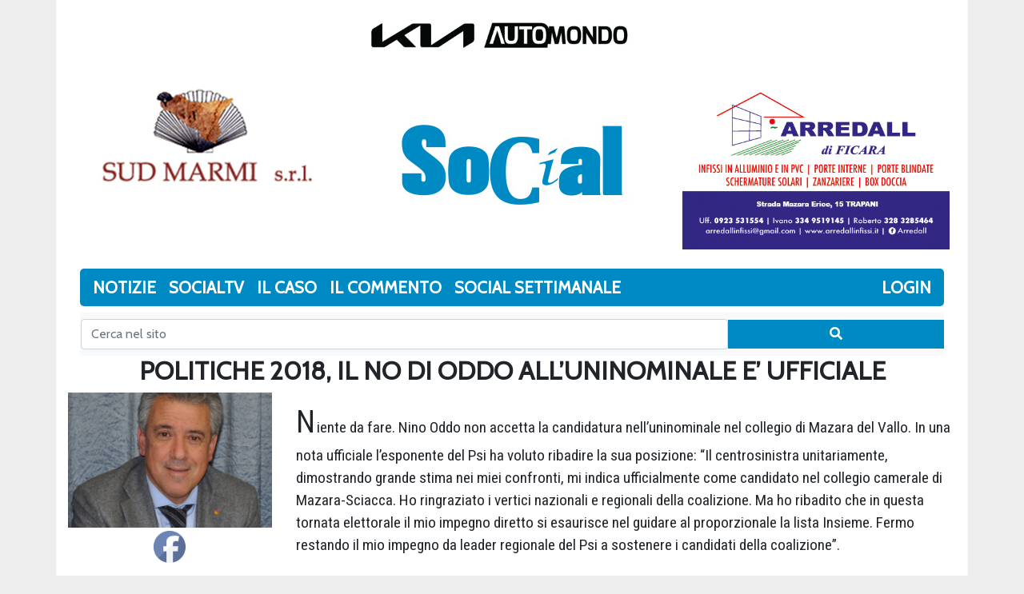

--- FILE ---
content_type: text/html; charset=UTF-8
request_url: https://socialtp.it/2018/01/27/politiche-2018-il-no-di-oddo-alluninominale-e-ufficiale/
body_size: 9444
content:
<!doctype html>
<html lang="it-IT" prefix="og: http://ogp.me/ns# fb: http://ogp.me/ns/fb#">
<head>
	<meta charset="UTF-8" />
	<meta name="viewport" content="width=device-width, initial-scale=1" />
	<link rel="profile" href="https://gmpg.org/xfn/11" />
	<link rel='dns-prefetch' href='//s.w.org' />
<link rel="alternate" type="application/rss+xml" title="SocialTP &raquo; POLITICHE 2018, IL NO DI ODDO ALL&#8217;UNINOMINALE E&#8217; UFFICIALE Feed dei commenti" href="https://socialtp.it/2018/01/27/politiche-2018-il-no-di-oddo-alluninominale-e-ufficiale/feed/" />
		<script type="text/javascript">
			window._wpemojiSettings = {"baseUrl":"https:\/\/s.w.org\/images\/core\/emoji\/12.0.0-1\/72x72\/","ext":".png","svgUrl":"https:\/\/s.w.org\/images\/core\/emoji\/12.0.0-1\/svg\/","svgExt":".svg","source":{"concatemoji":"https:\/\/socialtp.it\/wp-includes\/js\/wp-emoji-release.min.js?ver=5.3.20"}};
			!function(e,a,t){var n,r,o,i=a.createElement("canvas"),p=i.getContext&&i.getContext("2d");function s(e,t){var a=String.fromCharCode;p.clearRect(0,0,i.width,i.height),p.fillText(a.apply(this,e),0,0);e=i.toDataURL();return p.clearRect(0,0,i.width,i.height),p.fillText(a.apply(this,t),0,0),e===i.toDataURL()}function c(e){var t=a.createElement("script");t.src=e,t.defer=t.type="text/javascript",a.getElementsByTagName("head")[0].appendChild(t)}for(o=Array("flag","emoji"),t.supports={everything:!0,everythingExceptFlag:!0},r=0;r<o.length;r++)t.supports[o[r]]=function(e){if(!p||!p.fillText)return!1;switch(p.textBaseline="top",p.font="600 32px Arial",e){case"flag":return s([127987,65039,8205,9895,65039],[127987,65039,8203,9895,65039])?!1:!s([55356,56826,55356,56819],[55356,56826,8203,55356,56819])&&!s([55356,57332,56128,56423,56128,56418,56128,56421,56128,56430,56128,56423,56128,56447],[55356,57332,8203,56128,56423,8203,56128,56418,8203,56128,56421,8203,56128,56430,8203,56128,56423,8203,56128,56447]);case"emoji":return!s([55357,56424,55356,57342,8205,55358,56605,8205,55357,56424,55356,57340],[55357,56424,55356,57342,8203,55358,56605,8203,55357,56424,55356,57340])}return!1}(o[r]),t.supports.everything=t.supports.everything&&t.supports[o[r]],"flag"!==o[r]&&(t.supports.everythingExceptFlag=t.supports.everythingExceptFlag&&t.supports[o[r]]);t.supports.everythingExceptFlag=t.supports.everythingExceptFlag&&!t.supports.flag,t.DOMReady=!1,t.readyCallback=function(){t.DOMReady=!0},t.supports.everything||(n=function(){t.readyCallback()},a.addEventListener?(a.addEventListener("DOMContentLoaded",n,!1),e.addEventListener("load",n,!1)):(e.attachEvent("onload",n),a.attachEvent("onreadystatechange",function(){"complete"===a.readyState&&t.readyCallback()})),(n=t.source||{}).concatemoji?c(n.concatemoji):n.wpemoji&&n.twemoji&&(c(n.twemoji),c(n.wpemoji)))}(window,document,window._wpemojiSettings);
		</script>
		<style type="text/css">
img.wp-smiley,
img.emoji {
	display: inline !important;
	border: none !important;
	box-shadow: none !important;
	height: 1em !important;
	width: 1em !important;
	margin: 0 .07em !important;
	vertical-align: -0.1em !important;
	background: none !important;
	padding: 0 !important;
}
</style>
	<link rel='stylesheet' id='wp-block-library-css'  href='https://socialtp.it/wp-includes/css/dist/block-library/style.min.css?ver=5.3.20' type='text/css' media='all' />
<link rel='stylesheet' id='wp-block-library-theme-css'  href='https://socialtp.it/wp-includes/css/dist/block-library/theme.min.css?ver=5.3.20' type='text/css' media='all' />
<link rel='stylesheet' id='wc-block-vendors-style-css'  href='https://socialtp.it/wp-content/plugins/woocommerce/packages/woocommerce-blocks/build/vendors-style.css?ver=3.8.1' type='text/css' media='all' />
<link rel='stylesheet' id='wc-block-style-css'  href='https://socialtp.it/wp-content/plugins/woocommerce/packages/woocommerce-blocks/build/style.css?ver=3.8.1' type='text/css' media='all' />
<link rel='stylesheet' id='ipages-css'  href='https://socialtp.it/wp-content/plugins/socialtp-magazine/assets/css/ipages.min.css?ver=5.3.20' type='text/css' media='all' />
<link rel='stylesheet' id='custom_magazine_public-css'  href='https://socialtp.it/wp-content/plugins/socialtp-magazine/assets/css/public-styles.css?ver=5.3.20' type='text/css' media='all' />
<link rel='stylesheet' id='SFSImainCss-css'  href='https://socialtp.it/wp-content/plugins/ultimate-social-media-icons/css/sfsi-style.css?ver=5.3.20' type='text/css' media='all' />
<link rel='stylesheet' id='woocommerce-layout-css'  href='https://socialtp.it/wp-content/plugins/woocommerce/assets/css/woocommerce-layout.css?ver=4.8.3' type='text/css' media='all' />
<style id='woocommerce-layout-inline-css' type='text/css'>

	.infinite-scroll .woocommerce-pagination {
		display: none;
	}
</style>
<link rel='stylesheet' id='woocommerce-smallscreen-css'  href='https://socialtp.it/wp-content/plugins/woocommerce/assets/css/woocommerce-smallscreen.css?ver=4.8.3' type='text/css' media='only screen and (max-width: 768px)' />
<link rel='stylesheet' id='woocommerce-general-css'  href='https://socialtp.it/wp-content/plugins/woocommerce/assets/css/woocommerce.css?ver=4.8.3' type='text/css' media='all' />
<style id='woocommerce-inline-inline-css' type='text/css'>
.woocommerce form .form-row .required { visibility: visible; }
</style>
<link rel='stylesheet' id='wc-gateway-ppec-frontend-css'  href='https://socialtp.it/wp-content/plugins/woocommerce-gateway-paypal-express-checkout/assets/css/wc-gateway-ppec-frontend.css?ver=2.1.2' type='text/css' media='all' />
<link rel='stylesheet' id='bootstrap-css'  href='https://socialtp.it/wp-content/themes/socialtp-new/assets/lib/bootstrap4/css/bootstrap.min.css?ver=5.3.20' type='text/css' media='all' />
<link rel='stylesheet' id='fontawesome-css'  href='https://socialtp.it/wp-content/themes/socialtp-new/assets/css/fontawesome.css?ver=5.3.20' type='text/css' media='all' />
<link rel='stylesheet' id='slick-css'  href='https://socialtp.it/wp-content/themes/socialtp-new/assets/lib/slick/slick.css?ver=5.3.20' type='text/css' media='all' />
<link rel='stylesheet' id='slick-theme-css'  href='https://socialtp.it/wp-content/themes/socialtp-new/assets/lib/slick/slick-theme.css?ver=5.3.20' type='text/css' media='all' />
<link rel='stylesheet' id='style-css'  href='https://socialtp.it/wp-content/themes/socialtp-new/style.css?ver=1.5' type='text/css' media='all' />
<script type='text/javascript' src='https://socialtp.it/wp-content/plugins/socialtp-magazine/assets/js/pdf.min.js?ver=5.3.20'></script>
<script type='text/javascript' src='https://socialtp.it/wp-includes/js/jquery/jquery.js?ver=1.12.4-wp'></script>
<script type='text/javascript' src='https://socialtp.it/wp-includes/js/jquery/jquery-migrate.min.js?ver=1.4.1'></script>
<script type='text/javascript' src='https://socialtp.it/wp-content/plugins/socialtp-magazine/assets/js/jquery.ipages.min.js?ver=5.3.20'></script>
<script type='text/javascript' src='https://socialtp.it/wp-content/plugins/socialtp-magazine/assets/js/public-scripts.js?ver=1.1'></script>
<script type='text/javascript' src='https://socialtp.it/wp-content/themes/socialtp-new/assets/lib/slick/slick.js?ver=5.3.20'></script>
<script type='text/javascript' src='https://socialtp.it/wp-content/themes/socialtp-new/assets/lib/bootstrap4/js/bootstrap.min.js?ver=5.3.20'></script>
<script type='text/javascript' src='https://socialtp.it/wp-content/themes/socialtp-new/assets/js/script.js?ver=1.0'></script>
<link rel='https://api.w.org/' href='https://socialtp.it/wp-json/' />
<link rel="EditURI" type="application/rsd+xml" title="RSD" href="https://socialtp.it/xmlrpc.php?rsd" />
<link rel="wlwmanifest" type="application/wlwmanifest+xml" href="https://socialtp.it/wp-includes/wlwmanifest.xml" /> 
<link rel='prev' title='POLITICHE 2018, SAVONA: &#8220;TERRITORIO MORTIFICATO. PREVALSA LA LOGICA DELL&#8217;AUTOCONSERVAZIONE DI SINGOLI SOGGETTI&#8221;' href='https://socialtp.it/2018/01/27/politiche-2018-savona-territorio-mortificato-prevalsa-la-logica-dellautoconservazione-di-singoli-soggetti/' />
<link rel='next' title='POLITICHE 2018, IL SENATORE D&#8217;ALI&#8217; RIFIUTA LA CANDIDATURA ED ATTACCA MICCICHE&#8217;' href='https://socialtp.it/2018/01/27/politiche-2018-il-senatore-dali-rifiuta-la-candidatura-ed-attacca-micciche/' />
<meta name="generator" content="WordPress 5.3.20" />
<meta name="generator" content="WooCommerce 4.8.3" />
<link rel="canonical" href="https://socialtp.it/2018/01/27/politiche-2018-il-no-di-oddo-alluninominale-e-ufficiale/" />
<link rel='shortlink' href='https://socialtp.it/?p=21424' />
<link rel="alternate" type="application/json+oembed" href="https://socialtp.it/wp-json/oembed/1.0/embed?url=https%3A%2F%2Fsocialtp.it%2F2018%2F01%2F27%2Fpolitiche-2018-il-no-di-oddo-alluninominale-e-ufficiale%2F" />
<link rel="alternate" type="text/xml+oembed" href="https://socialtp.it/wp-json/oembed/1.0/embed?url=https%3A%2F%2Fsocialtp.it%2F2018%2F01%2F27%2Fpolitiche-2018-il-no-di-oddo-alluninominale-e-ufficiale%2F&#038;format=xml" />
<meta name="follow.[base64]" content="MXxEgGEbXcUtAVud78TE"/>	<noscript><style>.woocommerce-product-gallery{ opacity: 1 !important; }</style></noscript>
	
<!-- START - Open Graph and Twitter Card Tags 3.1.1 -->
 <!-- Facebook Open Graph -->
  <meta property="og:locale" content="it_IT"/>
  <meta property="og:site_name" content="SocialTP"/>
  <meta property="og:title" content="POLITICHE 2018, IL NO DI ODDO ALL&#039;UNINOMINALE E&#039; UFFICIALE"/>
  <meta property="og:url" content="https://socialtp.it/2018/01/27/politiche-2018-il-no-di-oddo-alluninominale-e-ufficiale/"/>
  <meta property="og:type" content="article"/>
  <meta property="og:description" content="Niente da fare. Nino Oddo non accetta la candidatura nell&#039;uninominale nel collegio di Mazara del Vallo. In una nota ufficiale l&#039;esponente del Psi ha voluto ribadire la sua posizione: &quot;Il centrosinistra unitariamente, dimostrando grande stima nei miei confronti, mi indica ufficialmente come candidato"/>
  <meta property="og:image" content="https://socialtp.it/wp-content/uploads/2015/07/Oddo-Nino.jpg"/>
  <meta property="og:image:url" content="https://socialtp.it/wp-content/uploads/2015/07/Oddo-Nino.jpg"/>
  <meta property="og:image:secure_url" content="https://socialtp.it/wp-content/uploads/2015/07/Oddo-Nino.jpg"/>
  <meta property="article:published_time" content="2018-01-27T20:25:49+01:00"/>
  <meta property="article:modified_time" content="2018-01-27T20:25:49+01:00" />
  <meta property="og:updated_time" content="2018-01-27T20:25:49+01:00" />
  <meta property="article:section" content="Attualità"/>
  <meta property="article:section" content="Cronaca"/>
  <meta property="article:section" content="Politica"/>
  <meta property="article:author" content="vito.manca.5"/>
 <!-- Google+ / Schema.org -->
  <meta itemprop="name" content="POLITICHE 2018, IL NO DI ODDO ALL&#039;UNINOMINALE E&#039; UFFICIALE"/>
  <meta itemprop="headline" content="POLITICHE 2018, IL NO DI ODDO ALL&#039;UNINOMINALE E&#039; UFFICIALE"/>
  <meta itemprop="description" content="Niente da fare. Nino Oddo non accetta la candidatura nell&#039;uninominale nel collegio di Mazara del Vallo. In una nota ufficiale l&#039;esponente del Psi ha voluto ribadire la sua posizione: &quot;Il centrosinistra unitariamente, dimostrando grande stima nei miei confronti, mi indica ufficialmente come candidato"/>
  <meta itemprop="image" content="https://socialtp.it/wp-content/uploads/2015/07/Oddo-Nino.jpg"/>
  <meta itemprop="datePublished" content="2018-01-27"/>
  <meta itemprop="dateModified" content="2018-01-27T20:25:49+01:00" />
  <meta itemprop="author" content="Vito Manca"/>
  <!--<meta itemprop="publisher" content="SocialTP"/>--> <!-- To solve: The attribute publisher.itemtype has an invalid value -->
 <!-- Twitter Cards -->
  <meta name="twitter:title" content="POLITICHE 2018, IL NO DI ODDO ALL&#039;UNINOMINALE E&#039; UFFICIALE"/>
  <meta name="twitter:url" content="https://socialtp.it/2018/01/27/politiche-2018-il-no-di-oddo-alluninominale-e-ufficiale/"/>
  <meta name="twitter:description" content="Niente da fare. Nino Oddo non accetta la candidatura nell&#039;uninominale nel collegio di Mazara del Vallo. In una nota ufficiale l&#039;esponente del Psi ha voluto ribadire la sua posizione: &quot;Il centrosinistra unitariamente, dimostrando grande stima nei miei confronti, mi indica ufficialmente come candidato"/>
  <meta name="twitter:image" content="https://socialtp.it/wp-content/uploads/2015/07/Oddo-Nino.jpg"/>
  <meta name="twitter:card" content="summary_large_image"/>
 <!-- SEO -->
 <!-- Misc. tags -->
 <!-- is_singular -->
<!-- END - Open Graph and Twitter Card Tags 3.1.1 -->
	
	<link href="https://fonts.googleapis.com/css?family=Cabin|Roboto+Condensed&display=swap" rel="stylesheet">
</head>

<body class="post-template-default single single-post postid-21424 single-format-standard wp-embed-responsive theme-socialtp-new woocommerce-no-js">
<div id="page" class="container">
	<div class="row">
	<div class="col-12">
		<div id="ads_widget-4" class="widget widget_ads_widget">
            <a target="_blank" href="">
                <img class="d-block mx-auto p-2 img-responsive" src="https://socialtp.it/wp-content/uploads/2019/12/Automondo-Testatina-web3.jpg" />
            </a></div>
	</div>
</div>
<div class="row">
	<div class="col-4">
		<div id="ads_widget-25" class="widget widget_ads_widget">
            <a target="_blank" href="">
                <img class="d-block mx-auto p-2 img-responsive" src="https://socialtp.it/wp-content/uploads/2019/12/SudMArmi-web1.jpg" />
            </a></div>
	</div>
	<div class="col-4 p-0 d-flex justify-content-center align-items-center">
		<a href="/">
			<img width="100%" src="http://socialtp.it/wp-content/themes/socialtp/images/logo.png">
		</a>
	</div>
	<div class="col-4">
		<div id="ads_widget-27" class="widget widget_ads_widget">
            <a target="_blank" href="">
                <img class="d-block mx-auto p-2 img-responsive" src="https://socialtp.it/wp-content/uploads/2019/12/Arredall-web1-1.jpg" />
            </a></div>
	</div>
</div>
<div class="container-fluid d-none d-lg-block">
	<nav id="main-menu" class="mt-3 mb-2 navbar navbar-expand-lg navbar-dark bg-primary p-0" style="border-radius: 5px;">
	  <div class="collapse navbar-collapse d-flex justify-content-between" id="navbarSupportedContent">
		  <div id="header-menu" class="main-color pl-2 pr-2 justify-content-start navbar-nav d-inline-flex flex-grow-1 %class%">    <div class="nav-item text-center active">
			  			  <a class="nav-link" href="https://socialtp.it/category/notizie/">Notizie</a>
						  <div class="dropdown-menu">    <div class="nav-item text-center active">
			  			  <a class="nav-link" href="https://socialtp.it/category/notizie/attualita/">Attualità</a>
						  
			  	      </div>    <div class="nav-item text-center active">
			  			  <a class="nav-link" href="https://socialtp.it/category/notizie/cronaca/">Cronaca</a>
						  
			  	      </div>    <div class="nav-item text-center active">
			  			  <a class="nav-link" href="https://socialtp.it/category/notizie/cultura/">Cultura</a>
						  
			  	      </div>    <div class="nav-item text-center active">
			  			  <a class="nav-link" href="https://socialtp.it/category/notizie/economia/">Economia</a>
						  
			  	      </div>    <div class="nav-item text-center active">
			  			  <a class="nav-link" href="https://socialtp.it/category/notizie/politica/">Politica</a>
						  
			  	      </div>    <div class="nav-item text-center active">
			  			  <a class="nav-link" href="https://socialtp.it/category/notizie/sport/">Sport</a>
						  
			  	      </div></div>
			  	      </div>    <div class="nav-item text-center active">
			  			  <a class="nav-link" href="#">SocialTV</a>
						  
			  	      </div>    <div class="nav-item text-center active">
			  			  <a class="nav-link" href="https://socialtp.it/category/il-caso/">Il caso</a>
						  
			  	      </div>    <div class="nav-item text-center active">
			  			  <a class="nav-link" href="https://socialtp.it/category/il-commento/">Il Commento</a>
						  
			  	      </div>    <div class="nav-item text-center active">
			  			  <a class="nav-link" href="/custom_magazine/">Social Settimanale</a>
						  
			  	      </div></div>			<div id="user-menu" class="main-color pl-2 pr-2 justify-content-start navbar-nav d-inline-flex flex-grow-1">
				<div class="nav-item text-center active">
											<a class="nav-link" href="https://socialtp.it/mio-account/">Login</a>
									</div>
			</div>
	  </div>
	</nav>
</div>
<div class="mobile-menu d-block d-lg-none">
	<button class="btn menu-open text-tertiary">
		<span class="fa fa-bars text-secondary"></span>
	</button>
	<div style="display:none" class="menu full-screen bg-primary text-primary">
		<div id="header-menu-mobile" class="row pt-4"><div class="col-6 mt-3 mb-3 font-size-1-2 nav-item text-center active">
					<a class="nav-link" href="https://socialtp.it/category/notizie/">Notizie</a>
				</div>
				<div class="col-6 mt-3 mb-3 font-size-1-2 nav-item text-center active">
					<a class="nav-link" href="https://socialtp.it/category/notizie/attualita/">Attualità</a>
				</div>
				
				<div class="col-6 mt-3 mb-3 font-size-1-2 nav-item text-center active">
					<a class="nav-link" href="https://socialtp.it/category/notizie/cronaca/">Cronaca</a>
				</div>
				
				<div class="col-6 mt-3 mb-3 font-size-1-2 nav-item text-center active">
					<a class="nav-link" href="https://socialtp.it/category/notizie/cultura/">Cultura</a>
				</div>
				
				<div class="col-6 mt-3 mb-3 font-size-1-2 nav-item text-center active">
					<a class="nav-link" href="https://socialtp.it/category/notizie/economia/">Economia</a>
				</div>
				
				<div class="col-6 mt-3 mb-3 font-size-1-2 nav-item text-center active">
					<a class="nav-link" href="https://socialtp.it/category/notizie/politica/">Politica</a>
				</div>
				
				<div class="col-6 mt-3 mb-3 font-size-1-2 nav-item text-center active">
					<a class="nav-link" href="https://socialtp.it/category/notizie/sport/">Sport</a>
				</div>
				
				
				<div class="col-6 mt-3 mb-3 font-size-1-2 nav-item text-center active">
					<a class="nav-link" href="#">SocialTV</a>
				</div>
				
				<div class="col-6 mt-3 mb-3 font-size-1-2 nav-item text-center active">
					<a class="nav-link" href="https://socialtp.it/category/il-caso/">Il caso</a>
				</div>
				
				<div class="col-6 mt-3 mb-3 font-size-1-2 nav-item text-center active">
					<a class="nav-link" href="https://socialtp.it/category/il-commento/">Il Commento</a>
				</div>
				
				<div class="col-6 mt-3 mb-3 font-size-1-2 nav-item text-center active">
					<a class="nav-link" href="/custom_magazine/">Social Settimanale</a>
				</div>
				
				</div>		<button style="position: absolute;bottom: 10px;left: 10px" class="btn user-login bg-primary text-primary">
			
							<a href="https://socialtp.it/mio-account/">Login</a>
					</button>
		<button class="btn menu-close">
			<span class="fa fa-times"></span>
		</button>
	</div>
</div><div class="container-fluid">
    <nav class="navbar navbar-light bg-light">
      <form action="/" style="flex-grow:1" class="form-inline  text-primary row">
        <input class="form-control col-9" type="search" name="s" placeholder="Cerca nel sito" aria-label="Cerca nel sito">
        <button class="btn bg-primary col-3 " type="submit"><span class="fa fa-search text-primary"></span></button>
      </form>
    </nav>
</div>
	<section id="primary" >
		<main id="main">
			<h1 class="font-weight-bold text-center font-size-1-5 font-size-md-2">POLITICHE 2018, IL NO DI ODDO ALL&#8217;UNINOMINALE E&#8217; UFFICIALE </h1>
			<div class="row">
				<div class="col-12 col-md-3 d-flex flex-column text-center">
					<div class="row">
						<div class="col-8 col-md-12">
							<img class="img-responsive" src="https://socialtp.it/wp-content/uploads/2015/07/Oddo-Nino.jpg" />					
						</div>
						<div class="col-4 col-md-12 d-flex flex-column justify-content-center">
							<div class="sfsi_widget sfsi_shortcode_container"><div id="sfsi_wDiv"></div><div class="norm_row sfsi_wDiv "  style="width:225px;text-align:left;"><div style='width:40px; height:40px;margin-left:5px;margin-bottom:5px; ' class='sfsi_wicons shuffeldiv ' ><div class='inerCnt'><a class=' sficn' data-effect='' target='_blank'  href='' id='sfsiid_facebook' style='opacity:1'  ><img data-pin-nopin='true' alt='Facebook' title='Facebook' src='https://socialtp.it/wp-content/plugins/ultimate-social-media-icons/images/icons_theme/default/default_facebook.png' width='40' height='40' style='' class='sfcm sfsi_wicon ' data-effect=''   /></a><div class="sfsi_tool_tip_2 fb_tool_bdr sfsiTlleft" style="width:62px ;opacity:0;z-index:-1;margin-left:-47.5px;" id="sfsiid_facebook"><span class="bot_arow bot_fb_arow"></span><div class="sfsi_inside"><div  class='icon2'><div class="fb-like" data-href="https://socialtp.it/2018/01/27/politiche-2018-il-no-di-oddo-alluninominale-e-ufficiale" data-layout="button" data-action="like" data-show-faces="false" data-share="true"></div></div><div  class='icon3'><a target='_blank' href='https://www.facebook.com/sharer/sharer.php?u=https%3A%2F%2Fsocialtp.it%2F2018%2F01%2F27%2Fpolitiche-2018-il-no-di-oddo-alluninominale-e-ufficiale' style='display:inline-block;'  > <img class='sfsi_wicon'  data-pin-nopin='true' width='auto' height='auto' alt='fb-share-icon' title='Facebook Share' src='https://socialtp.it/wp-content/plugins/ultimate-social-media-icons/images/visit_icons/fbshare_bck.png'  /></a></div></div></div></div></div></div ><div id="sfsi_holder" class="sfsi_holders" style="position: relative; float: left;width:100%;z-index:-1;"></div ><script>window.addEventListener("sfsi_functions_loaded", function() 
			{
				if (typeof sfsi_widget_set == "function") {
					sfsi_widget_set();
				}
			}); </script><div style="clear: both;"></div></div>							<p> 27 Gennaio 2018 </p>			
						</div>
					</div>
				</div>
				<div class="mt-2 col-12 col-md-9 font-size-1-2 article-content">
					<p>Niente da fare. Nino Oddo non accetta la candidatura nell&#8217;uninominale nel collegio di Mazara del Vallo. In una nota ufficiale l&#8217;esponente del Psi ha voluto ribadire la sua posizione: &#8220;Il centrosinistra unitariamente, dimostrando grande stima nei miei confronti, mi indica ufficialmente come candidato nel collegio camerale di Mazara-Sciacca. Ho ringraziato i vertici nazionali e regionali della coalizione. Ma ho ribadito che in questa tornata elettorale il mio impegno diretto si esaurisce nel guidare al proporzionale la lista Insieme. Fermo restando il mio impegno da leader regionale del Psi a sostenere i candidati della coalizione&#8221;.</p>
				</div>
			</div>
			
		</main>
		
		<div class="container-fluid">
			<div class="row">
				<div class="col-12 col-md-10 offset-0 offset-md-1">
					<p class="btn btn-primary btn-no-click font-size-1-5">Notizie Correlate</p>
					<div class="row">
						<div class="col-6 col-sm-12">
		<div class="mb-2 row">
			<div class="col-12 col-sm-2">
				<a href="https://socialtp.it/2016/12/29/erice-primarie-pd-laura-montanti-ecco-perche-mi-candido/">
					<img width="160" height="160" src="https://socialtp.it/wp-content/uploads/2016/12/Montanti-160x160.jpg" class="img-responsive w-100 wp-post-image" alt="" srcset="https://socialtp.it/wp-content/uploads/2016/12/Montanti-160x160.jpg 160w, https://socialtp.it/wp-content/uploads/2016/12/Montanti-300x300.jpg 300w, https://socialtp.it/wp-content/uploads/2016/12/Montanti-100x100.jpg 100w, https://socialtp.it/wp-content/uploads/2016/12/Montanti-250x250.jpg 250w, https://socialtp.it/wp-content/uploads/2016/12/Montanti-150x150.jpg 150w" sizes="(max-width: 160px) 100vw, 160px" />				</a>
			</div>
			<div class="col-12 col-sm-10">
				<a class="no-decoration text-secondary hoverable-container" href="https://socialtp.it/2016/12/29/erice-primarie-pd-laura-montanti-ecco-perche-mi-candido/">
					<div class="row">
						<div class="col-12">
							<h2 class="hoverable font-weight-bold font-size-1 font-size-sm-1-5">ERICE, PRIMARIE PD. LAURA MONTANTI: &#8220;ECCO PERCHE&#8217; MI CANDIDO&#8221;</h2>
						</div>
						<div class="d-none d-lg-block col-12">
							<p  class="font-size-1">
								&#8220;Voglio fare politica e voglio farla bene&#8221;. Laura Montanti non vuole staccare la spina ad un&#8217;esperienza amministrativa che ritiene positiva ma che ha bisogno di &#8220;una guida certa&#8221;, ma anche di &#8220;esperienza e di conoscenza dei problemi&#8221;. E&#8217; il patrimonio politico che intende mettere a disposizione della città di Erice. Un &#8220;impegno civico che rivendico [&hellip;]							</p>
						</div>
					</div>
				</a>
			</div>
		</div>
	</div>






	<div class="col-6 col-sm-12">
		<div class="mb-2 row">
			<div class="col-12 col-sm-2">
				<a href="https://socialtp.it/2018/07/24/trapani-le-guardie-ambientali-per-controllare-il-territorio/">
									</a>
			</div>
			<div class="col-12 col-sm-10">
				<a class="no-decoration text-secondary hoverable-container" href="https://socialtp.it/2018/07/24/trapani-le-guardie-ambientali-per-controllare-il-territorio/">
					<div class="row">
						<div class="col-12">
							<h2 class="hoverable font-weight-bold font-size-1 font-size-sm-1-5">TRAPANI, LE GUARDIE AMBIENTALI PER CONTROLLARE IL TERRITORIO</h2>
						</div>
						<div class="d-none d-lg-block col-12">
							<p  class="font-size-1">
								Qualifica: Ispettore ambientale volontario comunale. Obiettivo: far rispettare le regole per il conferimento dei rifiuti e tutelare l&#8217;ambiente cittadino dai trapanesi indisciplinati e soprattutto responsabili delle criticità del territorio dovute ad un&#8217;assoluta mancanza di senso civico. In tutto, 8 Ispettori nominati, con un decreto, dal sindaco Giacomo Tranchida. Otto Ispettori dell&#8217;Associazione Guardie per l&#8217;Ambiente-Regione Sicilia. [&hellip;]							</p>
						</div>
					</div>
				</a>
			</div>
		</div>
	</div>






	<div class="col-6 col-sm-12">
		<div class="mb-2 row">
			<div class="col-12 col-sm-2">
				<a href="https://socialtp.it/2017/01/18/alcamo-arresto-per-detenzione-illegale-darma-da-fuoco/">
					<img width="150" height="150" src="https://socialtp.it/wp-content/uploads/2017/01/20170117_120418-150x150.jpg" class="img-responsive w-100 wp-post-image" alt="" srcset="https://socialtp.it/wp-content/uploads/2017/01/20170117_120418-150x150.jpg 150w, https://socialtp.it/wp-content/uploads/2017/01/20170117_120418-300x300.jpg 300w, https://socialtp.it/wp-content/uploads/2017/01/20170117_120418-100x100.jpg 100w" sizes="(max-width: 150px) 100vw, 150px" />				</a>
			</div>
			<div class="col-12 col-sm-10">
				<a class="no-decoration text-secondary hoverable-container" href="https://socialtp.it/2017/01/18/alcamo-arresto-per-detenzione-illegale-darma-da-fuoco/">
					<div class="row">
						<div class="col-12">
							<h2 class="hoverable font-weight-bold font-size-1 font-size-sm-1-5">ALCAMO, ARRESTO PER DETENZIONE ILLEGALE D’ARMA DA FUOCO</h2>
						</div>
						<div class="d-none d-lg-block col-12">
							<p  class="font-size-1">
								Angelo Di Lorenzo è stato arrestato ieri.  Pregiudicato alcamese di 58 anni con precedenti di polizia per porto abusivo di armi, estorsione, furto e altro ancora. A fermarlo sono stati i Carabinieri di Alcamo, con il supporto fornito dallo Squadrone Eliportato Cacciatori di Calabria. Dopo aver cinturato l’aria dell’abitazione hanno eseguito una perquisizione domiciliare nella [&hellip;]							</p>
						</div>
					</div>
				</a>
			</div>
		</div>
	</div>






	<div class="col-6 col-sm-12">
		<div class="mb-2 row">
			<div class="col-12 col-sm-2">
				<a href="https://socialtp.it/2023/03/26/custonaci-incidente-mortale-dopo-uno-scontro-frontale-tra-due-auto-sei-vittime/">
									</a>
			</div>
			<div class="col-12 col-sm-10">
				<a class="no-decoration text-secondary hoverable-container" href="https://socialtp.it/2023/03/26/custonaci-incidente-mortale-dopo-uno-scontro-frontale-tra-due-auto-sei-vittime/">
					<div class="row">
						<div class="col-12">
							<h2 class="hoverable font-weight-bold font-size-1 font-size-sm-1-5">CUSTONACI, INCIDENTE MORTALE DOPO UNO SCONTRO FRONTALE TRA DUE AUTO. SEI VITTIME</h2>
						</div>
						<div class="d-none d-lg-block col-12">
							<p  class="font-size-1">
								Un bilancio che lascia attoniti, senza parole. Un terribile incidente stradale sulla Provinciale 16 nel rettilineo di contrada Lentina registra un impatto violentissimo tra due auto e la morte di 6 persone. C&#8217;è anche un ferito grave. Lo scontro frontale tra una Fiat Doblò ed un Alfa 156 non ha lasciato scampo ai passeggeri delle [&hellip;]							</p>
						</div>
					</div>
				</a>
			</div>
		</div>
	</div>






				
					</div>
				</div>
			</div>
		</div>
	</section>


	</div><!-- #content -->

	<footer style="height: 80px;font-size: 70%;color: #fff;text-align: right;padding: 20px;" id="colophon" class="mt-2 bg-primary site-footer">
		<p>
			Tel. 340/8883767
		</p>
		<p>
			Email: vitomanca@libero.it
		</p>
	</footer><!-- #colophon -->

</div><!-- #page -->

			<!--facebook like and share js -->
			<div id="fb-root"></div>
			<script>
				(function(d, s, id) {
					var js, fjs = d.getElementsByTagName(s)[0];
					if (d.getElementById(id)) return;
					js = d.createElement(s);
					js.id = id;
					js.src = "//connect.facebook.net/en_US/sdk.js#xfbml=1&version=v2.5";
					fjs.parentNode.insertBefore(js, fjs);
				}(document, 'script', 'facebook-jssdk'));
			</script>
		<script>
window.addEventListener('sfsi_functions_loaded', function() {
    if (typeof sfsi_responsive_toggle == 'function') {
        sfsi_responsive_toggle(0);
        // console.log('sfsi_responsive_toggle');

    }
})
</script>
    <script>
        window.addEventListener('sfsi_functions_loaded', function() {
            if (typeof sfsi_plugin_version == 'function') {
                sfsi_plugin_version(2.63);
            }
        });

        function sfsi_processfurther(ref) {
            var feed_id = '[base64]';
            var feedtype = 8;
            var email = jQuery(ref).find('input[name="email"]').val();
            var filter = /^([a-zA-Z0-9_\.\-])+\@(([a-zA-Z0-9\-])+\.)+([a-zA-Z0-9]{2,4})+$/;
            if ((email != "Enter your email") && (filter.test(email))) {
                if (feedtype == "8") {
                    var url = "https://api.follow.it/subscription-form/" + feed_id + "/" + feedtype;
                    window.open(url, "popupwindow", "scrollbars=yes,width=1080,height=760");
                    return true;
                }
            } else {
                alert("Please enter email address");
                jQuery(ref).find('input[name="email"]').focus();
                return false;
            }
        }
    </script>
    <style type="text/css" aria-selected="true">
        .sfsi_subscribe_Popinner {
            width: 100% !important;

            height: auto !important;

            padding: 18px 0px !important;

            background-color: #ffffff !important;

        }

        .sfsi_subscribe_Popinner form {

            margin: 0 20px !important;

        }

        .sfsi_subscribe_Popinner h5 {

            font-family: Helvetica,Arial,sans-serif !important;

            font-weight: bold !important;

            color: #000000 !important;

            font-size: 16px !important;

            text-align: center !important;

            margin: 0 0 10px !important;

            padding: 0 !important;

        }

        .sfsi_subscription_form_field {

            margin: 5px 0 !important;

            width: 100% !important;

            display: inline-flex;

            display: -webkit-inline-flex;

        }

        .sfsi_subscription_form_field input {

            width: 100% !important;

            padding: 10px 0px !important;

        }

        .sfsi_subscribe_Popinner input[type=email] {

            font-family: Helvetica,Arial,sans-serif !important;

            font-style: normal !important;

            color:  !important;

            font-size: 14px !important;

            text-align: center !important;

        }

        .sfsi_subscribe_Popinner input[type=email]::-webkit-input-placeholder {

            font-family: Helvetica,Arial,sans-serif !important;

            font-style: normal !important;

            color:  !important;

            font-size: 14px !important;

            text-align: center !important;

        }

        .sfsi_subscribe_Popinner input[type=email]:-moz-placeholder {
            /* Firefox 18- */

            font-family: Helvetica,Arial,sans-serif !important;

            font-style: normal !important;

            color:  !important;

            font-size: 14px !important;

            text-align: center !important;

        }

        .sfsi_subscribe_Popinner input[type=email]::-moz-placeholder {
            /* Firefox 19+ */

            font-family: Helvetica,Arial,sans-serif !important;

            font-style: normal !important;

            color:  !important;

            font-size: 14px !important;

            text-align: center !important;

        }

        .sfsi_subscribe_Popinner input[type=email]:-ms-input-placeholder {

            font-family: Helvetica,Arial,sans-serif !important;

            font-style: normal !important;

            color:  !important;

            font-size: 14px !important;

            text-align: center !important;

        }

        .sfsi_subscribe_Popinner input[type=submit] {

            font-family: Helvetica,Arial,sans-serif !important;

            font-weight: bold !important;

            color: #000000 !important;

            font-size: 16px !important;

            text-align: center !important;

            background-color: #dedede !important;

        }

        .sfsi_shortcode_container {
            /* float: right; */
        }

        .sfsi_shortcode_container .norm_row.sfsi_wDiv {
            position: relative !important;
            float: none;
            margin: 0 auto;
        }

        .sfsi_shortcode_container .sfsi_holders {
            display: none;
        }

            </style>

	<script type="text/javascript">
		(function () {
			var c = document.body.className;
			c = c.replace(/woocommerce-no-js/, 'woocommerce-js');
			document.body.className = c;
		})()
	</script>
	<script type='text/javascript' src='https://socialtp.it/wp-includes/js/jquery/ui/core.min.js?ver=1.11.4'></script>
<script type='text/javascript' src='https://socialtp.it/wp-content/plugins/ultimate-social-media-icons/js/shuffle/modernizr.custom.min.js?ver=5.3.20'></script>
<script type='text/javascript' src='https://socialtp.it/wp-content/plugins/ultimate-social-media-icons/js/shuffle/jquery.shuffle.min.js?ver=5.3.20'></script>
<script type='text/javascript' src='https://socialtp.it/wp-content/plugins/ultimate-social-media-icons/js/shuffle/random-shuffle-min.js?ver=5.3.20'></script>
<script type='text/javascript'>
/* <![CDATA[ */
var sfsi_icon_ajax_object = {"ajax_url":"https:\/\/socialtp.it\/wp-admin\/admin-ajax.php"};
var sfsi_icon_ajax_object = {"ajax_url":"https:\/\/socialtp.it\/wp-admin\/admin-ajax.php","plugin_url":"https:\/\/socialtp.it\/wp-content\/plugins\/ultimate-social-media-icons\/"};
/* ]]> */
</script>
<script type='text/javascript' src='https://socialtp.it/wp-content/plugins/ultimate-social-media-icons/js/custom.js?ver=5.3.20'></script>
<script type='text/javascript' src='https://socialtp.it/wp-content/plugins/woocommerce/assets/js/jquery-blockui/jquery.blockUI.min.js?ver=2.70'></script>
<script type='text/javascript'>
/* <![CDATA[ */
var wc_add_to_cart_params = {"ajax_url":"\/wp-admin\/admin-ajax.php","wc_ajax_url":"\/?wc-ajax=%%endpoint%%","i18n_view_cart":"Visualizza carrello","cart_url":"https:\/\/socialtp.it\/checkout\/","is_cart":"","cart_redirect_after_add":"no"};
/* ]]> */
</script>
<script type='text/javascript' src='https://socialtp.it/wp-content/plugins/woocommerce/assets/js/frontend/add-to-cart.min.js?ver=4.8.3'></script>
<script type='text/javascript' src='https://socialtp.it/wp-content/plugins/woocommerce/assets/js/js-cookie/js.cookie.min.js?ver=2.1.4'></script>
<script type='text/javascript'>
/* <![CDATA[ */
var woocommerce_params = {"ajax_url":"\/wp-admin\/admin-ajax.php","wc_ajax_url":"\/?wc-ajax=%%endpoint%%"};
/* ]]> */
</script>
<script type='text/javascript' src='https://socialtp.it/wp-content/plugins/woocommerce/assets/js/frontend/woocommerce.min.js?ver=4.8.3'></script>
<script type='text/javascript'>
/* <![CDATA[ */
var wc_cart_fragments_params = {"ajax_url":"\/wp-admin\/admin-ajax.php","wc_ajax_url":"\/?wc-ajax=%%endpoint%%","cart_hash_key":"wc_cart_hash_359406263f5f67b7756f92bd01ab78af","fragment_name":"wc_fragments_359406263f5f67b7756f92bd01ab78af","request_timeout":"5000"};
/* ]]> */
</script>
<script type='text/javascript' src='https://socialtp.it/wp-content/plugins/woocommerce/assets/js/frontend/cart-fragments.min.js?ver=4.8.3'></script>
<script type='text/javascript'>
		jQuery( 'body' ).bind( 'wc_fragments_refreshed', function() {
			var jetpackLazyImagesLoadEvent;
			try {
				jetpackLazyImagesLoadEvent = new Event( 'jetpack-lazy-images-load', {
					bubbles: true,
					cancelable: true
				} );
			} catch ( e ) {
				jetpackLazyImagesLoadEvent = document.createEvent( 'Event' )
				jetpackLazyImagesLoadEvent.initEvent( 'jetpack-lazy-images-load', true, true );
			}
			jQuery( 'body' ).get( 0 ).dispatchEvent( jetpackLazyImagesLoadEvent );
		} );
	
</script>
<script type='text/javascript' src='https://socialtp.it/wp-includes/js/wp-embed.min.js?ver=5.3.20'></script>

</body>
</html>


--- FILE ---
content_type: application/javascript
request_url: https://socialtp.it/wp-content/plugins/socialtp-magazine/assets/js/public-scripts.js?ver=1.1
body_size: 600
content:
jQuery(document).ready(function($) {
	$('.flipbook').each(function() {
		var options = {
			responsive:true,
			autoFit:false,
			padding:{
				top:50,
				left:50,
				right:50,
				bottom:50
			},
			bookEngine: Math.max(document.documentElement.clientWidth, window.innerWidth || 0) > 992 ? "TwoPageFlip" : "onepageswipe",
			
			pdfUrl: $(this).data('src'),
			pdfAutoCreatePages: true,
			pdfBookSizeFromDocument: true,
			
			zoom:1,
			zoomMin:0.5,
			zoomStep: 1,
			
			toolbarControls: [
				{type:'share',        active:false},
				{type:'outline',      active:false},
				{type:'thumbnails',   active:true},
				{type:'sound',        active:false, optional: false},
				{type:'gotofirst',    active:true},
				{type:'prev',         active:true},
				{type:'pagenumber',   active:true},
				{type:'next',         active:true},
				{type:'gotolast',     active:true},
				{type:'zoom-in',      active:true},
				{type:'zoom-out',     active:true},
				{type:'zoom-default', active:true, optional: false},
				{type:'optional',     active:false},
				{type:'download',     active:false, optional: false},
				{type:'fullscreen',   active:true, optional: false},
			],
		};
		
		$(this).ipages(options);
		
		// Events
		$(this).on('ipages:ready', function(e, plugin) {
			console.log('event:ready');
		});
		
		$(this).on('ipages:showpage', function(e, plugin, page) {
			console.log('event:showpage [' + page + ']');
		});
		
		$(this).on('ipages:hidepage', function(e, plugin, page) {
			console.log('event:hidepage [' + page + ']');
		});
	})

});

--- FILE ---
content_type: application/javascript
request_url: https://socialtp.it/wp-content/plugins/socialtp-magazine/assets/js/pdf.min.js?ver=5.3.20
body_size: 66064
content:
!function(e,t){"object"==typeof exports&&"object"==typeof module?module.exports=t():"function"==typeof define&&define.amd?define("pdfjs-dist/build/pdf",[],t):"object"==typeof exports?exports["pdfjs-dist/build/pdf"]=t():e["pdfjs-dist/build/pdf"]=e.pdfjsDistBuildPdf=t()}(this,function(){return function(r){var n={};function i(e){if(n[e])return n[e].exports;var t=n[e]={i:e,l:!1,exports:{}};return r[e].call(t.exports,t,t.exports,i),t.l=!0,t.exports}return i.m=r,i.c=n,i.i=function(e){return e},i.d=function(e,t,r){i.o(e,t)||Object.defineProperty(e,t,{configurable:!1,enumerable:!0,get:r})},i.n=function(e){var t=e&&e.__esModule?function(){return e.default}:function(){return e};return i.d(t,"a",t),t},i.o=function(e,t){return Object.prototype.hasOwnProperty.call(e,t)},i.p="",i(i.s=15)}([function(e,t,r){"use strict";Object.defineProperty(t,"__esModule",{value:!0}),t.unreachable=t.warn=t.utf8StringToString=t.stringToUTF8String=t.stringToPDFString=t.stringToBytes=t.string32=t.shadow=t.setVerbosityLevel=t.ReadableStream=t.removeNullCharacters=t.readUint32=t.readUint16=t.readInt8=t.log2=t.loadJpegStream=t.isEvalSupported=t.isLittleEndian=t.createValidAbsoluteUrl=t.isSameOrigin=t.isNodeJS=t.isSpace=t.isString=t.isNum=t.isInt=t.isEmptyObj=t.isBool=t.isArrayBuffer=t.isArray=t.info=t.globalScope=t.getVerbosityLevel=t.getLookupTableFactory=t.deprecated=t.createObjectURL=t.createPromiseCapability=t.createBlob=t.bytesToString=t.assert=t.arraysToBytes=t.arrayByteLength=t.FormatError=t.XRefParseException=t.Util=t.UnknownErrorException=t.UnexpectedResponseException=t.TextRenderingMode=t.StreamType=t.StatTimer=t.PasswordResponses=t.PasswordException=t.PageViewport=t.NotImplementedException=t.NativeImageDecoding=t.MissingPDFException=t.MissingDataException=t.MessageHandler=t.InvalidPDFException=t.AbortException=t.CMapCompressionType=t.ImageKind=t.FontType=t.AnnotationType=t.AnnotationFlag=t.AnnotationFieldFlag=t.AnnotationBorderStyleType=t.UNSUPPORTED_FEATURES=t.VERBOSITY_LEVELS=t.OPS=t.IDENTITY_MATRIX=t.FONT_IDENTITY_MATRIX=void 0;var s="function"==typeof Symbol&&"symbol"==typeof Symbol.iterator?function(e){return typeof e}:function(e){return e&&"function"==typeof Symbol&&e.constructor===Symbol&&e!==Symbol.prototype?"symbol":typeof e};r(16);var l=r(17),n="undefined"!=typeof window&&window.Math===Math?window:"undefined"!=typeof global&&global.Math===Math?global:"undefined"!=typeof self&&self.Math===Math?self:void 0,i={errors:0,warnings:1,infos:5},a=i.warnings;function o(e){a>=i.warnings&&console.log("Warning: "+e)}function c(e){throw new Error(e)}function u(e,t){e||c(t)}var h=function(){function e(e,t){this.name="PasswordException",this.message=e,this.code=t}return e.prototype=new Error,e.constructor=e}(),d=function(){function e(e,t){this.name="UnknownErrorException",this.message=e,this.details=t}return e.prototype=new Error,e.constructor=e}(),f=function(){function e(e){this.name="InvalidPDFException",this.message=e}return e.prototype=new Error,e.constructor=e}(),p=function(){function e(e){this.name="MissingPDFException",this.message=e}return e.prototype=new Error,e.constructor=e}(),m=function(){function e(e,t){this.name="UnexpectedResponseException",this.message=e,this.status=t}return e.prototype=new Error,e.constructor=e}(),g=function(){function e(e){this.message=e}return(e.prototype=new Error).name="NotImplementedException",e.constructor=e}(),v=function(){function e(e,t){this.begin=e,this.end=t,this.message="Missing data ["+e+", "+t+")"}return(e.prototype=new Error).name="MissingDataException",e.constructor=e}(),b=function(){function e(e){this.message=e}return(e.prototype=new Error).name="XRefParseException",e.constructor=e}(),_=function(){function e(e){this.message=e}return(e.prototype=new Error).name="FormatError",e.constructor=e}(),y=function(){function e(e){this.name="AbortException",this.message=e}return e.prototype=new Error,e.constructor=e}(),A=/\x00/g;function S(e){u("string"==typeof e,"Invalid argument for stringToBytes");for(var t=e.length,r=new Uint8Array(t),n=0;n<t;++n)r[n]=255&e.charCodeAt(n);return r}function w(e){return void 0!==e.length?e.length:(u(void 0!==e.byteLength),e.byteLength)}var P=function(){function s(){}var n=["rgb(",0,",",0,",",0,")"];s.makeCssRgb=function(e,t,r){return n[1]=e,n[3]=t,n[5]=r,n.join("")},s.transform=function(e,t){return[e[0]*t[0]+e[2]*t[1],e[1]*t[0]+e[3]*t[1],e[0]*t[2]+e[2]*t[3],e[1]*t[2]+e[3]*t[3],e[0]*t[4]+e[2]*t[5]+e[4],e[1]*t[4]+e[3]*t[5]+e[5]]},s.applyTransform=function(e,t){return[e[0]*t[0]+e[1]*t[2]+t[4],e[0]*t[1]+e[1]*t[3]+t[5]]},s.applyInverseTransform=function(e,t){var r=t[0]*t[3]-t[1]*t[2];return[(e[0]*t[3]-e[1]*t[2]+t[2]*t[5]-t[4]*t[3])/r,(-e[0]*t[1]+e[1]*t[0]+t[4]*t[1]-t[5]*t[0])/r]},s.getAxialAlignedBoundingBox=function(e,t){var r=s.applyTransform(e,t),n=s.applyTransform(e.slice(2,4),t),i=s.applyTransform([e[0],e[3]],t),a=s.applyTransform([e[2],e[1]],t);return[Math.min(r[0],n[0],i[0],a[0]),Math.min(r[1],n[1],i[1],a[1]),Math.max(r[0],n[0],i[0],a[0]),Math.max(r[1],n[1],i[1],a[1])]},s.inverseTransform=function(e){var t=e[0]*e[3]-e[1]*e[2];return[e[3]/t,-e[1]/t,-e[2]/t,e[0]/t,(e[2]*e[5]-e[4]*e[3])/t,(e[4]*e[1]-e[5]*e[0])/t]},s.apply3dTransform=function(e,t){return[e[0]*t[0]+e[1]*t[1]+e[2]*t[2],e[3]*t[0]+e[4]*t[1]+e[5]*t[2],e[6]*t[0]+e[7]*t[1]+e[8]*t[2]]},s.singularValueDecompose2dScale=function(e){var t=[e[0],e[2],e[1],e[3]],r=e[0]*t[0]+e[1]*t[2],n=e[0]*t[1]+e[1]*t[3],i=e[2]*t[0]+e[3]*t[2],a=e[2]*t[1]+e[3]*t[3],s=(r+a)/2,o=Math.sqrt((r+a)*(r+a)-4*(r*a-i*n))/2,l=s+o||1,c=s-o||1;return[Math.sqrt(l),Math.sqrt(c)]},s.normalizeRect=function(e){var t=e.slice(0);return e[0]>e[2]&&(t[0]=e[2],t[2]=e[0]),e[1]>e[3]&&(t[1]=e[3],t[3]=e[1]),t},s.intersect=function(e,t){function r(e,t){return e-t}var n=[e[0],e[2],t[0],t[2]].sort(r),i=[e[1],e[3],t[1],t[3]].sort(r),a=[];return e=s.normalizeRect(e),t=s.normalizeRect(t),(n[0]===e[0]&&n[1]===t[0]||n[0]===t[0]&&n[1]===e[0])&&(a[0]=n[1],a[2]=n[2],(i[0]===e[1]&&i[1]===t[1]||i[0]===t[1]&&i[1]===e[1])&&(a[1]=i[1],a[3]=i[2],a))},s.sign=function(e){return e<0?-1:1};var a=["","C","CC","CCC","CD","D","DC","DCC","DCCC","CM","","X","XX","XXX","XL","L","LX","LXX","LXXX","XC","","I","II","III","IV","V","VI","VII","VIII","IX"];return s.toRoman=function(e,t){u(k(e)&&0<e,"The number should be a positive integer.");for(var r,n=[];1e3<=e;)e-=1e3,n.push("M");r=e/100|0,e%=100,n.push(a[r]),r=e/10|0,e%=10,n.push(a[10+r]),n.push(a[20+e]);var i=n.join("");return t?i.toLowerCase():i},s.appendToArray=function(e,t){Array.prototype.push.apply(e,t)},s.prependToArray=function(e,t){Array.prototype.unshift.apply(e,t)},s.extendObj=function(e,t){for(var r in t)e[r]=t[r]},s.getInheritableProperty=function(e,t,r){for(;e&&!e.has(t);)e=e.get("Parent");return e?r?e.getArray(t):e.get(t):null},s.inherit=function(e,t,r){for(var n in e.prototype=Object.create(t.prototype),e.prototype.constructor=e,r)e.prototype[n]=r[n]},s.loadScript=function(e,t){var r=document.createElement("script"),n=!1;r.setAttribute("src",e),t&&(r.onload=function(){n||t(),n=!0}),document.getElementsByTagName("head")[0].appendChild(r)},s}(),C=function(){function n(e,t,r,n,i,a){this.viewBox=e,this.scale=t,this.rotation=r,this.offsetX=n,this.offsetY=i;var s,o,l,c,u,h,d,f,p=(e[2]+e[0])/2,m=(e[3]+e[1])/2;switch(r=(r%=360)<0?r+360:r){case 180:s=-1,l=o=0,c=1;break;case 90:l=o=1,c=s=0;break;case 270:l=o=-1,c=s=0;break;default:l=o=0,c=-(s=1)}a&&(l=-l,c=-c),0===s?(u=Math.abs(m-e[1])*t+n,h=Math.abs(p-e[0])*t+i,d=Math.abs(e[3]-e[1])*t,f=Math.abs(e[2]-e[0])*t):(u=Math.abs(p-e[0])*t+n,h=Math.abs(m-e[1])*t+i,d=Math.abs(e[2]-e[0])*t,f=Math.abs(e[3]-e[1])*t),this.transform=[s*t,o*t,l*t,c*t,u-s*t*p-l*t*m,h-o*t*p-c*t*m],this.width=d,this.height=f,this.fontScale=t}return n.prototype={clone:function(e){var t="scale"in(e=e||{})?e.scale:this.scale,r="rotation"in e?e.rotation:this.rotation;return new n(this.viewBox.slice(),t,r,this.offsetX,this.offsetY,e.dontFlip)},convertToViewportPoint:function(e,t){return P.applyTransform([e,t],this.transform)},convertToViewportRectangle:function(e){var t=P.applyTransform([e[0],e[1]],this.transform),r=P.applyTransform([e[2],e[3]],this.transform);return[t[0],t[1],r[0],r[1]]},convertToPdfPoint:function(e,t){return P.applyInverseTransform([e,t],this.transform)}},n}(),R=[0,0,0,0,0,0,0,0,0,0,0,0,0,0,0,0,0,0,0,0,0,0,0,0,728,711,710,729,733,731,730,732,0,0,0,0,0,0,0,0,0,0,0,0,0,0,0,0,0,0,0,0,0,0,0,0,0,0,0,0,0,0,0,0,0,0,0,0,0,0,0,0,0,0,0,0,0,0,0,0,0,0,0,0,0,0,0,0,0,0,0,0,0,0,0,0,0,0,0,0,0,0,0,0,0,0,0,0,0,0,0,0,0,0,0,0,0,0,0,0,0,0,0,0,0,0,0,0,8226,8224,8225,8230,8212,8211,402,8260,8249,8250,8722,8240,8222,8220,8221,8216,8217,8218,8482,64257,64258,321,338,352,376,381,305,322,339,353,382,0,8364];function k(e){return"number"==typeof e&&(0|e)===e}function x(){var r={};return r.promise=new Promise(function(e,t){r.resolve=e,r.reject=t}),r}var T,E=function(){function l(e,t,r){for(;e.length<r;)e+=t;return e}function e(){this.started=Object.create(null),this.times=[],this.enabled=!0}return e.prototype={time:function(e){this.enabled&&(e in this.started&&o("Timer is already running for "+e),this.started[e]=Date.now())},timeEnd:function(e){this.enabled&&(e in this.started||o("Timer has not been started for "+e),this.times.push({name:e,start:this.started[e],end:Date.now()}),delete this.started[e])},toString:function(){var e,t,r=this.times,n="",i=0;for(e=0,t=r.length;e<t;++e){var a=r[e].name;a.length>i&&(i=a.length)}for(e=0,t=r.length;e<t;++e){var s=r[e],o=s.end-s.start;n+=l(s.name," ",i)+" "+o+"ms\n"}return n}},e}(),I=function(e,t){if("undefined"!=typeof Blob)return new Blob([e],{type:t});throw new Error('The "Blob" constructor is not supported.')},L=(T="ABCDEFGHIJKLMNOPQRSTUVWXYZabcdefghijklmnopqrstuvwxyz0123456789+/=",function(e,t){if(!(2<arguments.length&&void 0!==arguments[2]&&arguments[2])&&URL.createObjectURL){var r=I(e,t);return URL.createObjectURL(r)}for(var n="data:"+t+";base64,",i=0,a=e.length;i<a;i+=3){var s=255&e[i],o=255&e[i+1],l=255&e[i+2];n+=T[s>>2]+T[(3&s)<<4|o>>4]+T[i+1<a?(15&o)<<2|l>>6:64]+T[i+2<a?63&l:64]}return n});function D(r,n){var i=2<arguments.length&&void 0!==arguments[2]?arguments[2]:null;return r?new Promise(function(e,t){e(r.apply(i,n))}):Promise.resolve(void 0)}function O(e){if("object"!==(void 0===e?"undefined":s(e)))return e;switch(e.name){case"AbortException":return new y(e.message);case"MissingPDFException":return new p(e.message);case"UnexpectedResponseException":return new m(e.message,e.status);default:return new d(e.message,e.details)}}function F(e,t,r){t?e.resolve():e.reject(r)}function N(e,t,o){var l=this;this.sourceName=e,this.targetName=t,this.comObj=o,this.callbackId=1,this.streamId=1,this.postMessageTransfers=!0,this.streamSinks=Object.create(null),this.streamControllers=Object.create(null);var c=this.callbacksCapabilities=Object.create(null),u=this.actionHandler=Object.create(null);this._onComObjOnMessage=function(e){var t=e.data;if(t.targetName===l.sourceName)if(t.stream)l._processStreamMessage(t);else if(t.isReply){var r=t.callbackId;if(!(t.callbackId in c))throw new Error("Cannot resolve callback "+r);var n=c[r];delete c[r],"error"in t?n.reject(O(t.error)):n.resolve(t.data)}else{if(!(t.action in u))throw new Error("Unknown action from worker: "+t.action);var i=u[t.action];if(t.callbackId){var a=l.sourceName,s=t.sourceName;Promise.resolve().then(function(){return i[0].call(i[1],t.data)}).then(function(e){o.postMessage({sourceName:a,targetName:s,isReply:!0,callbackId:t.callbackId,data:e})},function(e){e instanceof Error&&(e+=""),o.postMessage({sourceName:a,targetName:s,isReply:!0,callbackId:t.callbackId,error:e})})}else t.streamId?l._createStreamSink(t):i[0].call(i[1],t.data)}},o.addEventListener("message",this._onComObjOnMessage)}N.prototype={on:function(e,t,r){var n=this.actionHandler;if(n[e])throw new Error('There is already an actionName called "'+e+'"');n[e]=[t,r]},send:function(e,t,r){var n={sourceName:this.sourceName,targetName:this.targetName,action:e,data:t};this.postMessage(n,r)},sendWithPromise:function(e,t,r){var n=this.callbackId++,i={sourceName:this.sourceName,targetName:this.targetName,action:e,data:t,callbackId:n},a=x();this.callbacksCapabilities[n]=a;try{this.postMessage(i,r)}catch(e){a.reject(e)}return a.promise},sendWithStream:function(r,n,e,t){var i=this,a=this.streamId++,s=this.sourceName,o=this.targetName;return new l.ReadableStream({start:function(e){var t=x();return i.streamControllers[a]={controller:e,startCall:t,isClosed:!1},i.postMessage({sourceName:s,targetName:o,action:r,streamId:a,data:n,desiredSize:e.desiredSize}),t.promise},pull:function(e){var t=x();return i.streamControllers[a].pullCall=t,i.postMessage({sourceName:s,targetName:o,stream:"pull",streamId:a,desiredSize:e.desiredSize}),t.promise},cancel:function(e){var t=x();return i.streamControllers[a].cancelCall=t,i.streamControllers[a].isClosed=!0,i.postMessage({sourceName:s,targetName:o,stream:"cancel",reason:e,streamId:a}),t.promise}},e)},_createStreamSink:function(e){var s=this,t=this,r=this.actionHandler[e.action],o=e.streamId,n=e.desiredSize,l=this.sourceName,c=e.sourceName,i=x(),a=function(e){var t=e.stream,r=e.chunk,n=e.transfers,i=e.success,a=e.reason;s.postMessage({sourceName:l,targetName:c,stream:t,streamId:o,chunk:r,success:i,reason:a},n)},u={enqueue:function(e){var t=1<arguments.length&&void 0!==arguments[1]?arguments[1]:1,r=arguments[2];if(!this.isCancelled){var n=this.desiredSize;this.desiredSize-=t,0<n&&this.desiredSize<=0&&(this.sinkCapability=x(),this.ready=this.sinkCapability.promise),a({stream:"enqueue",chunk:e,transfers:r})}},close:function(){this.isCancelled||(a({stream:"close"}),delete t.streamSinks[o])},error:function(e){this.isCancelled||(this.isCancelled=!0,a({stream:"error",reason:e}))},sinkCapability:i,onPull:null,onCancel:null,isCancelled:!1,desiredSize:n,ready:null};u.sinkCapability.resolve(),u.ready=u.sinkCapability.promise,this.streamSinks[o]=u,D(r[0],[e.data,u],r[1]).then(function(){a({stream:"start_complete",success:!0})},function(e){a({stream:"start_complete",success:!1,reason:e})})},_processStreamMessage:function(e){var i=this,a=this.sourceName,s=e.sourceName,o=e.streamId,t=function(e){var t=e.stream,r=e.success,n=e.reason;i.comObj.postMessage({sourceName:a,targetName:s,stream:t,success:r,streamId:o,reason:n})},r=function(){Promise.all([i.streamControllers[e.streamId].startCall,i.streamControllers[e.streamId].pullCall,i.streamControllers[e.streamId].cancelCall].map(function(e){return e&&(t=e.promise,Promise.resolve(t).catch(function(){}));var t})).then(function(){delete i.streamControllers[e.streamId]})};switch(e.stream){case"start_complete":F(this.streamControllers[e.streamId].startCall,e.success,O(e.reason));break;case"pull_complete":F(this.streamControllers[e.streamId].pullCall,e.success,O(e.reason));break;case"pull":if(!this.streamSinks[e.streamId]){t({stream:"pull_complete",success:!0});break}this.streamSinks[e.streamId].desiredSize<=0&&0<e.desiredSize&&this.streamSinks[e.streamId].sinkCapability.resolve(),this.streamSinks[e.streamId].desiredSize=e.desiredSize,D(this.streamSinks[e.streamId].onPull).then(function(){t({stream:"pull_complete",success:!0})},function(e){t({stream:"pull_complete",success:!1,reason:e})});break;case"enqueue":u(this.streamControllers[e.streamId],"enqueue should have stream controller"),this.streamControllers[e.streamId].isClosed||this.streamControllers[e.streamId].controller.enqueue(e.chunk);break;case"close":if(u(this.streamControllers[e.streamId],"close should have stream controller"),this.streamControllers[e.streamId].isClosed)break;this.streamControllers[e.streamId].isClosed=!0,this.streamControllers[e.streamId].controller.close(),r();break;case"error":u(this.streamControllers[e.streamId],"error should have stream controller"),this.streamControllers[e.streamId].controller.error(O(e.reason)),r();break;case"cancel_complete":F(this.streamControllers[e.streamId].cancelCall,e.success,O(e.reason)),r();break;case"cancel":if(!this.streamSinks[e.streamId])break;D(this.streamSinks[e.streamId].onCancel,[O(e.reason)]).then(function(){t({stream:"cancel_complete",success:!0})},function(e){t({stream:"cancel_complete",success:!1,reason:e})}),this.streamSinks[e.streamId].sinkCapability.reject(O(e.reason)),this.streamSinks[e.streamId].isCancelled=!0,delete this.streamSinks[e.streamId];break;default:throw new Error("Unexpected stream case")}},postMessage:function(e,t){t&&this.postMessageTransfers?this.comObj.postMessage(e,t):this.comObj.postMessage(e)},destroy:function(){this.comObj.removeEventListener("message",this._onComObjOnMessage)}},t.FONT_IDENTITY_MATRIX=[.001,0,0,.001,0,0],t.IDENTITY_MATRIX=[1,0,0,1,0,0],t.OPS={dependency:1,setLineWidth:2,setLineCap:3,setLineJoin:4,setMiterLimit:5,setDash:6,setRenderingIntent:7,setFlatness:8,setGState:9,save:10,restore:11,transform:12,moveTo:13,lineTo:14,curveTo:15,curveTo2:16,curveTo3:17,closePath:18,rectangle:19,stroke:20,closeStroke:21,fill:22,eoFill:23,fillStroke:24,eoFillStroke:25,closeFillStroke:26,closeEOFillStroke:27,endPath:28,clip:29,eoClip:30,beginText:31,endText:32,setCharSpacing:33,setWordSpacing:34,setHScale:35,setLeading:36,setFont:37,setTextRenderingMode:38,setTextRise:39,moveText:40,setLeadingMoveText:41,setTextMatrix:42,nextLine:43,showText:44,showSpacedText:45,nextLineShowText:46,nextLineSetSpacingShowText:47,setCharWidth:48,setCharWidthAndBounds:49,setStrokeColorSpace:50,setFillColorSpace:51,setStrokeColor:52,setStrokeColorN:53,setFillColor:54,setFillColorN:55,setStrokeGray:56,setFillGray:57,setStrokeRGBColor:58,setFillRGBColor:59,setStrokeCMYKColor:60,setFillCMYKColor:61,shadingFill:62,beginInlineImage:63,beginImageData:64,endInlineImage:65,paintXObject:66,markPoint:67,markPointProps:68,beginMarkedContent:69,beginMarkedContentProps:70,endMarkedContent:71,beginCompat:72,endCompat:73,paintFormXObjectBegin:74,paintFormXObjectEnd:75,beginGroup:76,endGroup:77,beginAnnotations:78,endAnnotations:79,beginAnnotation:80,endAnnotation:81,paintJpegXObject:82,paintImageMaskXObject:83,paintImageMaskXObjectGroup:84,paintImageXObject:85,paintInlineImageXObject:86,paintInlineImageXObjectGroup:87,paintImageXObjectRepeat:88,paintImageMaskXObjectRepeat:89,paintSolidColorImageMask:90,constructPath:91},t.VERBOSITY_LEVELS=i,t.UNSUPPORTED_FEATURES={unknown:"unknown",forms:"forms",javaScript:"javaScript",smask:"smask",shadingPattern:"shadingPattern",font:"font"},t.AnnotationBorderStyleType={SOLID:1,DASHED:2,BEVELED:3,INSET:4,UNDERLINE:5},t.AnnotationFieldFlag={READONLY:1,REQUIRED:2,NOEXPORT:4,MULTILINE:4096,PASSWORD:8192,NOTOGGLETOOFF:16384,RADIO:32768,PUSHBUTTON:65536,COMBO:131072,EDIT:262144,SORT:524288,FILESELECT:1048576,MULTISELECT:2097152,DONOTSPELLCHECK:4194304,DONOTSCROLL:8388608,COMB:16777216,RICHTEXT:33554432,RADIOSINUNISON:33554432,COMMITONSELCHANGE:67108864},t.AnnotationFlag={INVISIBLE:1,HIDDEN:2,PRINT:4,NOZOOM:8,NOROTATE:16,NOVIEW:32,READONLY:64,LOCKED:128,TOGGLENOVIEW:256,LOCKEDCONTENTS:512},t.AnnotationType={TEXT:1,LINK:2,FREETEXT:3,LINE:4,SQUARE:5,CIRCLE:6,POLYGON:7,POLYLINE:8,HIGHLIGHT:9,UNDERLINE:10,SQUIGGLY:11,STRIKEOUT:12,STAMP:13,CARET:14,INK:15,POPUP:16,FILEATTACHMENT:17,SOUND:18,MOVIE:19,WIDGET:20,SCREEN:21,PRINTERMARK:22,TRAPNET:23,WATERMARK:24,THREED:25,REDACT:26},t.FontType={UNKNOWN:0,TYPE1:1,TYPE1C:2,CIDFONTTYPE0:3,CIDFONTTYPE0C:4,TRUETYPE:5,CIDFONTTYPE2:6,TYPE3:7,OPENTYPE:8,TYPE0:9,MMTYPE1:10},t.ImageKind={GRAYSCALE_1BPP:1,RGB_24BPP:2,RGBA_32BPP:3},t.CMapCompressionType={NONE:0,BINARY:1,STREAM:2},t.AbortException=y,t.InvalidPDFException=f,t.MessageHandler=N,t.MissingDataException=v,t.MissingPDFException=p,t.NativeImageDecoding={NONE:"none",DECODE:"decode",DISPLAY:"display"},t.NotImplementedException=g,t.PageViewport=C,t.PasswordException=h,t.PasswordResponses={NEED_PASSWORD:1,INCORRECT_PASSWORD:2},t.StatTimer=E,t.StreamType={UNKNOWN:0,FLATE:1,LZW:2,DCT:3,JPX:4,JBIG:5,A85:6,AHX:7,CCF:8,RL:9},t.TextRenderingMode={FILL:0,STROKE:1,FILL_STROKE:2,INVISIBLE:3,FILL_ADD_TO_PATH:4,STROKE_ADD_TO_PATH:5,FILL_STROKE_ADD_TO_PATH:6,ADD_TO_PATH:7,FILL_STROKE_MASK:3,ADD_TO_PATH_FLAG:4},t.UnexpectedResponseException=m,t.UnknownErrorException=d,t.Util=P,t.XRefParseException=b,t.FormatError=_,t.arrayByteLength=w,t.arraysToBytes=function(e){if(1===e.length&&e[0]instanceof Uint8Array)return e[0];var t,r,n,i=0,a=e.length;for(t=0;t<a;t++)i+=n=w(r=e[t]);var s=0,o=new Uint8Array(i);for(t=0;t<a;t++)(r=e[t])instanceof Uint8Array||(r="string"==typeof r?S(r):new Uint8Array(r)),n=r.byteLength,o.set(r,s),s+=n;return o},t.assert=u,t.bytesToString=function(e){u(null!==e&&"object"===(void 0===e?"undefined":s(e))&&void 0!==e.length,"Invalid argument for bytesToString");var t=e.length;if(t<8192)return String.fromCharCode.apply(null,e);for(var r=[],n=0;n<t;n+=8192){var i=Math.min(n+8192,t),a=e.subarray(n,i);r.push(String.fromCharCode.apply(null,a))}return r.join("")},t.createBlob=I,t.createPromiseCapability=x,t.createObjectURL=L,t.deprecated=function(e){console.log("Deprecated API usage: "+e)},t.getLookupTableFactory=function(e){var t;return function(){return e&&(t=Object.create(null),e(t),e=null),t}},t.getVerbosityLevel=function(){return a},t.globalScope=n,t.info=function(e){a>=i.infos&&console.log("Info: "+e)},t.isArray=function(e){return e instanceof Array},t.isArrayBuffer=function(e){return"object"===(void 0===e?"undefined":s(e))&&null!==e&&void 0!==e.byteLength},t.isBool=function(e){return"boolean"==typeof e},t.isEmptyObj=function(e){for(var t in e)return!1;return!0},t.isInt=k,t.isNum=function(e){return"number"==typeof e},t.isString=function(e){return"string"==typeof e},t.isSpace=function(e){return 32===e||9===e||13===e||10===e},t.isNodeJS=function(){return"object"===("undefined"==typeof process?"undefined":s(process))&&process+""=="[object process]"},t.isSameOrigin=function(e,t){try{var r=new URL(e);if(!r.origin||"null"===r.origin)return!1}catch(e){return!1}var n=new URL(t,r);return r.origin===n.origin},t.createValidAbsoluteUrl=function(e,t){if(!e)return null;try{var r=t?new URL(e,t):new URL(e);if(function(e){if(!e)return!1;switch(e.protocol){case"http:":case"https:":case"ftp:":case"mailto:":case"tel:":return!0;default:return!1}}(r))return r}catch(e){}return null},t.isLittleEndian=function(){var e=new Uint8Array(4);return(e[0]=1)===new Uint32Array(e.buffer,0,1)[0]},t.isEvalSupported=function(){try{return new Function(""),!0}catch(e){return!1}},t.loadJpegStream=function(e,t,r){var n=new Image;n.onload=function(){r.resolve(e,n)},n.onerror=function(){r.resolve(e,null),o("Error during JPEG image loading")},n.src=t},t.log2=function(e){for(var t=1,r=0;t<e;)t<<=1,r++;return r},t.readInt8=function(e,t){return e[t]<<24>>24},t.readUint16=function(e,t){return e[t]<<8|e[t+1]},t.readUint32=function(e,t){return(e[t]<<24|e[t+1]<<16|e[t+2]<<8|e[t+3])>>>0},t.removeNullCharacters=function(e){return"string"!=typeof e?(o("The argument for removeNullCharacters must be a string."),e):e.replace(A,"")},t.ReadableStream=l.ReadableStream,t.setVerbosityLevel=function(e){a=e},t.shadow=function(e,t,r){return Object.defineProperty(e,t,{value:r,enumerable:!0,configurable:!0,writable:!1}),r},t.string32=function(e){return String.fromCharCode(e>>24&255,e>>16&255,e>>8&255,255&e)},t.stringToBytes=S,t.stringToPDFString=function(e){var t,r=e.length,n=[];if("Ã¾"===e[0]&&"Ã¿"===e[1])for(t=2;t<r;t+=2)n.push(String.fromCharCode(e.charCodeAt(t)<<8|e.charCodeAt(t+1)));else for(t=0;t<r;++t){var i=R[e.charCodeAt(t)];n.push(i?String.fromCharCode(i):e.charAt(t))}return n.join("")},t.stringToUTF8String=function(e){return decodeURIComponent(escape(e))},t.utf8StringToString=function(e){return unescape(encodeURIComponent(e))},t.warn=o,t.unreachable=c},function(e,t,r){"use strict";Object.defineProperty(t,"__esModule",{value:!0}),t.DOMCMapReaderFactory=t.DOMCanvasFactory=t.DEFAULT_LINK_REL=t.getDefaultSetting=t.LinkTarget=t.getFilenameFromUrl=t.isValidUrl=t.isExternalLinkTargetSet=t.addLinkAttributes=t.RenderingCancelledException=t.CustomStyle=void 0;var n=function(){function n(e,t){for(var r=0;r<t.length;r++){var n=t[r];n.enumerable=n.enumerable||!1,n.configurable=!0,"value"in n&&(n.writable=!0),Object.defineProperty(e,n.key,n)}}return function(e,t,r){return t&&n(e.prototype,t),r&&n(e,r),e}}(),o=r(0);function s(e,t){if(!(e instanceof t))throw new TypeError("Cannot call a class as a function")}var i="noopener noreferrer nofollow",a=function(){function e(){s(this,e)}return n(e,[{key:"create",value:function(e,t){if(e<=0||t<=0)throw new Error("invalid canvas size");var r=document.createElement("canvas"),n=r.getContext("2d");return r.width=e,r.height=t,{canvas:r,context:n}}},{key:"reset",value:function(e,t,r){if(!e.canvas)throw new Error("canvas is not specified");if(t<=0||r<=0)throw new Error("invalid canvas size");e.canvas.width=t,e.canvas.height=r}},{key:"destroy",value:function(e){if(!e.canvas)throw new Error("canvas is not specified");e.canvas.width=0,e.canvas.height=0,e.canvas=null,e.context=null}}]),e}(),l=function(){function a(e){var t=e.baseUrl,r=void 0===t?null:t,n=e.isCompressed,i=void 0!==n&&n;s(this,a),this.baseUrl=r,this.isCompressed=i}return n(a,[{key:"fetch",value:function(e){var a=this,s=e.name;return s?new Promise(function(t,r){var n=a.baseUrl+s+(a.isCompressed?".bcmap":""),i=new XMLHttpRequest;i.open("GET",n,!0),a.isCompressed&&(i.responseType="arraybuffer"),i.onreadystatechange=function(){if(i.readyState===XMLHttpRequest.DONE){if(200===i.status||0===i.status){var e=void 0;if(a.isCompressed&&i.response?e=new Uint8Array(i.response):!a.isCompressed&&i.responseText&&(e=(0,o.stringToBytes)(i.responseText)),e)return void t({cMapData:e,compressionType:a.isCompressed?o.CMapCompressionType.BINARY:o.CMapCompressionType.NONE})}r(new Error("Unable to load "+(a.isCompressed?"binary ":"")+"CMap at: "+n))}},i.send(null)}):Promise.reject(new Error("CMap name must be specified."))}}]),a}(),c=function(){var o=["ms","Moz","Webkit","O"],l=Object.create(null);function e(){}return e.getProp=function(e,t){if(1===arguments.length&&"string"==typeof l[e])return l[e];var r,n,i=(t=t||document.documentElement).style;if("string"==typeof i[e])return l[e]=e;n=e.charAt(0).toUpperCase()+e.slice(1);for(var a=0,s=o.length;a<s;a++)if("string"==typeof i[r=o[a]+n])return l[e]=r;return l[e]="undefined"},e.setProp=function(e,t,r){var n=this.getProp(e);"undefined"!==n&&(t.style[n]=r)},e}(),u=function(){function e(e,t){this.message=e,this.type=t}return(e.prototype=new Error).name="RenderingCancelledException",e.constructor=e}(),h={NONE:0,SELF:1,BLANK:2,PARENT:3,TOP:4},d=["","_self","_blank","_parent","_top"];function f(e){var t=o.globalScope.PDFJS;switch(e){case"pdfBug":return!!t&&t.pdfBug;case"disableAutoFetch":return!!t&&t.disableAutoFetch;case"disableStream":return!!t&&t.disableStream;case"disableRange":return!!t&&t.disableRange;case"disableFontFace":return!!t&&t.disableFontFace;case"disableCreateObjectURL":return!!t&&t.disableCreateObjectURL;case"disableWebGL":return!t||t.disableWebGL;case"cMapUrl":return t?t.cMapUrl:null;case"cMapPacked":return!!t&&t.cMapPacked;case"postMessageTransfers":return!t||t.postMessageTransfers;case"workerPort":return t?t.workerPort:null;case"workerSrc":return t?t.workerSrc:null;case"disableWorker":return!!t&&t.disableWorker;case"maxImageSize":return t?t.maxImageSize:-1;case"imageResourcesPath":return t?t.imageResourcesPath:"";case"isEvalSupported":return!t||t.isEvalSupported;case"externalLinkTarget":if(!t)return h.NONE;switch(t.externalLinkTarget){case h.NONE:case h.SELF:case h.BLANK:case h.PARENT:case h.TOP:return t.externalLinkTarget}return(0,o.warn)("PDFJS.externalLinkTarget is invalid: "+t.externalLinkTarget),t.externalLinkTarget=h.NONE,h.NONE;case"externalLinkRel":return t?t.externalLinkRel:i;case"enableStats":return!(!t||!t.enableStats);case"pdfjsNext":return!(!t||!t.pdfjsNext);default:throw new Error("Unknown default setting: "+e)}}t.CustomStyle=c,t.RenderingCancelledException=u,t.addLinkAttributes=function(e,t){var r=t&&t.url;if(e.href=e.title=r?(0,o.removeNullCharacters)(r):"",r){var n=t.target;void 0===n&&(n=f("externalLinkTarget")),e.target=d[n];var i=t.rel;void 0===i&&(i=f("externalLinkRel")),e.rel=i}},t.isExternalLinkTargetSet=function(){switch(f("externalLinkTarget")){case h.NONE:return!1;case h.SELF:case h.BLANK:case h.PARENT:case h.TOP:return!0}},t.isValidUrl=function(e,t){(0,o.deprecated)("isValidUrl(), please use createValidAbsoluteUrl() instead.");var r=t?"http://example.com":null;return null!==(0,o.createValidAbsoluteUrl)(e,r)},t.getFilenameFromUrl=function(e){var t=e.indexOf("#"),r=e.indexOf("?"),n=Math.min(0<t?t:e.length,0<r?r:e.length);return e.substring(e.lastIndexOf("/",n)+1,n)},t.LinkTarget=h,t.getDefaultSetting=f,t.DEFAULT_LINK_REL=i,t.DOMCanvasFactory=a,t.DOMCMapReaderFactory=l},function(e,t,r){"use strict";Object.defineProperty(t,"__esModule",{value:!0}),t.build=t.version=t._UnsupportedManager=t.setPDFNetworkStreamClass=t.PDFPageProxy=t.PDFDocumentProxy=t.PDFWorker=t.PDFDataRangeTransport=t.LoopbackPort=t.getDocument=void 0;var n=function(){function n(e,t){for(var r=0;r<t.length;r++){var n=t[r];n.enumerable=n.enumerable||!1,n.configurable=!0,"value"in n&&(n.writable=!0),Object.defineProperty(e,n.key,n)}}return function(e,t,r){return t&&n(e.prototype,t),r&&n(e,r),e}}(),p="function"==typeof Symbol&&"symbol"==typeof Symbol.iterator?function(e){return typeof e}:function(e){return e&&"function"==typeof Symbol&&e.constructor===Symbol&&e!==Symbol.prototype?"symbol":typeof e},m=r(0),g=r(1),l=r(12),i=r(11),a=r(6),v=r(14);var s,u,h=!1,b=!1,d="undefined"!=typeof document&&document.currentScript?document.currentScript.src:null,o=!1;"undefined"==typeof window?(h=!0,void 0===require.ensure&&(require.ensure=require("node-ensure")),o=!0):"undefined"!=typeof require&&"function"==typeof require.ensure&&(o=!0),"undefined"!=typeof requirejs&&requirejs.toUrl&&(s=requirejs.toUrl("pdfjs-dist/build/pdf.worker.js"));var _,c="undefined"!=typeof requirejs&&requirejs.load;u=o?function(t){require.ensure([],function(){var e;e=require("./pdf.worker.js"),t(e.WorkerMessageHandler)})}:c?function(t){requirejs(["pdfjs-dist/build/pdf.worker"],function(e){t(e.WorkerMessageHandler)})}:null;var f,y=function(){var e=0;function t(){this._capability=(0,m.createPromiseCapability)(),this._transport=null,this._worker=null,this.docId="d"+e++,this.destroyed=!1,this.onPassword=null,this.onProgress=null,this.onUnsupportedFeature=null}return t.prototype={get promise(){return this._capability.promise},destroy:function(){var e=this;return this.destroyed=!0,(this._transport?this._transport.destroy():Promise.resolve()).then(function(){e._transport=null,e._worker&&(e._worker.destroy(),e._worker=null)})},then:function(e,t){return this.promise.then.apply(this.promise,arguments)}},t}(),A=function(){function e(e,t){this.length=e,this.initialData=t,this._rangeListeners=[],this._progressListeners=[],this._progressiveReadListeners=[],this._readyCapability=(0,m.createPromiseCapability)()}return e.prototype={addRangeListener:function(e){this._rangeListeners.push(e)},addProgressListener:function(e){this._progressListeners.push(e)},addProgressiveReadListener:function(e){this._progressiveReadListeners.push(e)},onDataRange:function(e,t){for(var r=this._rangeListeners,n=0,i=r.length;n<i;++n)r[n](e,t)},onDataProgress:function(n){var i=this;this._readyCapability.promise.then(function(){for(var e=i._progressListeners,t=0,r=e.length;t<r;++t)e[t](n)})},onDataProgressiveRead:function(n){var i=this;this._readyCapability.promise.then(function(){for(var e=i._progressiveReadListeners,t=0,r=e.length;t<r;++t)e[t](n)})},transportReady:function(){this._readyCapability.resolve()},requestDataRange:function(e,t){throw new Error("Abstract method PDFDataRangeTransport.requestDataRange")},abort:function(){}},e}(),S=function(){function e(e,t,r){this.pdfInfo=e,this.transport=t,this.loadingTask=r}return e.prototype={get numPages(){return this.pdfInfo.numPages},get fingerprint(){return this.pdfInfo.fingerprint},getPage:function(e){return this.transport.getPage(e)},getPageIndex:function(e){return this.transport.getPageIndex(e)},getDestinations:function(){return this.transport.getDestinations()},getDestination:function(e){return this.transport.getDestination(e)},getPageLabels:function(){return this.transport.getPageLabels()},getPageMode:function(){return this.transport.getPageMode()},getAttachments:function(){return this.transport.getAttachments()},getJavaScript:function(){return this.transport.getJavaScript()},getOutline:function(){return this.transport.getOutline()},getMetadata:function(){return this.transport.getMetadata()},getData:function(){return this.transport.getData()},getDownloadInfo:function(){return this.transport.downloadInfoCapability.promise},getStats:function(){return this.transport.getStats()},cleanup:function(){this.transport.startCleanup()},destroy:function(){return this.loadingTask.destroy()}},e}(),w=function(){function e(e,t,r){this.pageIndex=e,this.pageInfo=t,this.transport=r,this.stats=new m.StatTimer,this.stats.enabled=(0,g.getDefaultSetting)("enableStats"),this.commonObjs=r.commonObjs,this.objs=new k,this.cleanupAfterRender=!1,this.pendingCleanup=!1,this.intentStates=Object.create(null),this.destroyed=!1}return e.prototype={get pageNumber(){return this.pageIndex+1},get rotate(){return this.pageInfo.rotate},get ref(){return this.pageInfo.ref},get userUnit(){return this.pageInfo.userUnit},get view(){return this.pageInfo.view},getViewport:function(e,t){return arguments.length<2&&(t=this.rotate),new m.PageViewport(this.view,e,t,0,0)},getAnnotations:function(e){var t=e&&e.intent||null;return this.annotationsPromise&&this.annotationsIntent===t||(this.annotationsPromise=this.transport.getAnnotations(this.pageIndex,t),this.annotationsIntent=t),this.annotationsPromise},render:function(e){var r=this,n=this.stats;n.time("Overall"),this.pendingCleanup=!1;var t="print"===e.intent?"print":"display",i=e.canvasFactory||new g.DOMCanvasFactory;this.intentStates[t]||(this.intentStates[t]=Object.create(null));var a=this.intentStates[t];a.displayReadyCapability||(a.receivingOperatorList=!0,a.displayReadyCapability=(0,m.createPromiseCapability)(),a.operatorList={fnArray:[],argsArray:[],lastChunk:!1},this.stats.time("Page Request"),this.transport.messageHandler.send("RenderPageRequest",{pageIndex:this.pageNumber-1,intent:t,renderInteractiveForms:!0===e.renderInteractiveForms}));var s=function(e){var t=a.renderTasks.indexOf(o);0<=t&&a.renderTasks.splice(t,1),r.cleanupAfterRender&&(r.pendingCleanup=!0),r._tryCleanup(),e?o.capability.reject(e):o.capability.resolve(),n.timeEnd("Rendering"),n.timeEnd("Overall")},o=new T(s,e,this.objs,this.commonObjs,a.operatorList,this.pageNumber,i);o.useRequestAnimationFrame="print"!==t,a.renderTasks||(a.renderTasks=[]),a.renderTasks.push(o);var l=o.task;return e.continueCallback&&((0,m.deprecated)("render is used with continueCallback parameter"),l.onContinue=e.continueCallback),a.displayReadyCapability.promise.then(function(e){r.pendingCleanup?s():(n.time("Rendering"),o.initializeGraphics(e),o.operatorListChanged())}).catch(s),l},getOperatorList:function(){var e="oplist";this.intentStates[e]||(this.intentStates[e]=Object.create(null));var t,r=this.intentStates[e];return r.opListReadCapability||(t={operatorListChanged:function(){if(r.operatorList.lastChunk){r.opListReadCapability.resolve(r.operatorList);var e=r.renderTasks.indexOf(t);0<=e&&r.renderTasks.splice(e,1)}}},r.receivingOperatorList=!0,r.opListReadCapability=(0,m.createPromiseCapability)(),r.renderTasks=[],r.renderTasks.push(t),r.operatorList={fnArray:[],argsArray:[],lastChunk:!1},this.transport.messageHandler.send("RenderPageRequest",{pageIndex:this.pageIndex,intent:e})),r.opListReadCapability.promise},streamTextContent:function(){var e=0<arguments.length&&void 0!==arguments[0]?arguments[0]:{};return this.transport.messageHandler.sendWithStream("GetTextContent",{pageIndex:this.pageNumber-1,normalizeWhitespace:!0===e.normalizeWhitespace,combineTextItems:!0!==e.disableCombineTextItems},{highWaterMark:100,size:function(e){return e.items.length}})},getTextContent:function(e){e=e||{};var r=this.streamTextContent(e);return new Promise(function(n,e){var t=r.getReader(),i={items:[],styles:Object.create(null)};!function r(){t.read().then(function(e){var t=e.value;e.done?n(i):(m.Util.extendObj(i.styles,t.styles),m.Util.appendToArray(i.items,t.items),r())},e)}()})},_destroy:function(){this.destroyed=!0,this.transport.pageCache[this.pageIndex]=null;var r=[];return Object.keys(this.intentStates).forEach(function(e){"oplist"!==e&&this.intentStates[e].renderTasks.forEach(function(e){var t=e.capability.promise.catch(function(){});r.push(t),e.cancel()})},this),this.objs.clear(),this.annotationsPromise=null,this.pendingCleanup=!1,Promise.all(r)},destroy:function(){(0,m.deprecated)("page destroy method, use cleanup() instead"),this.cleanup()},cleanup:function(){this.pendingCleanup=!0,this._tryCleanup()},_tryCleanup:function(){this.pendingCleanup&&!Object.keys(this.intentStates).some(function(e){var t=this.intentStates[e];return 0!==t.renderTasks.length||t.receivingOperatorList},this)&&(Object.keys(this.intentStates).forEach(function(e){delete this.intentStates[e]},this),this.objs.clear(),this.annotationsPromise=null,this.pendingCleanup=!1)},_startRenderPage:function(e,t){var r=this.intentStates[t];r.displayReadyCapability&&r.displayReadyCapability.resolve(e)},_renderPageChunk:function(e,t){var r,n,i=this.intentStates[t];for(r=0,n=e.length;r<n;r++)i.operatorList.fnArray.push(e.fnArray[r]),i.operatorList.argsArray.push(e.argsArray[r]);for(i.operatorList.lastChunk=e.lastChunk,r=0;r<i.renderTasks.length;r++)i.renderTasks[r].operatorListChanged();e.lastChunk&&(i.receivingOperatorList=!1,this._tryCleanup())}},e}(),P=function(){function t(e){!function(e,t){if(!(e instanceof t))throw new TypeError("Cannot call a class as a function")}(this,t),this._listeners=[],this._defer=e,this._deferred=Promise.resolve(void 0)}return n(t,[{key:"postMessage",value:function(t,l){var e=this;if(this._defer){var c=new WeakMap,r={data:function e(t){if("object"!==(void 0===t?"undefined":p(t))||null===t)return t;if(c.has(t))return c.get(t);var r,n;if((n=t.buffer)&&(0,m.isArrayBuffer)(n)){var i=l&&0<=l.indexOf(n);return r=t===n?t:i?new t.constructor(n,t.byteOffset,t.byteLength):new t.constructor(t),c.set(t,r),r}for(var a in r=(0,m.isArray)(t)?[]:{},c.set(t,r),t){for(var s,o=t;!(s=Object.getOwnPropertyDescriptor(o,a));)o=Object.getPrototypeOf(o);void 0!==s.value&&"function"!=typeof s.value&&(r[a]=e(s.value))}return r}(t)};this._deferred.then(function(){e._listeners.forEach(function(e){e.call(this,r)},e)})}else this._listeners.forEach(function(e){e.call(this,{data:t})},this)}},{key:"addEventListener",value:function(e,t){this._listeners.push(t)}},{key:"removeEventListener",value:function(e,t){var r=this._listeners.indexOf(t);this._listeners.splice(r,1)}},{key:"terminate",value:function(){this._listeners=[]}}]),t}(),C=function(){var o=0;function c(){if(void 0!==s)return s;if((0,g.getDefaultSetting)("workerSrc"))return(0,g.getDefaultSetting)("workerSrc");if(d)return d.replace(/(\.(?:min\.)?js)(\?.*)?$/i,".worker$1$2");throw new Error("No PDFJS.workerSrc specified")}var e=void 0;var r=new WeakMap;function t(e,t){if(t&&r.has(t))throw new Error("Cannot use more than one PDFWorker per port");if(this.name=e,this.destroyed=!1,this.postMessageTransfers=!0,this._readyCapability=(0,m.createPromiseCapability)(),this._port=null,this._webWorker=null,this._messageHandler=null,t)return r.set(t,this),void this._initializeFromPort(t);this._initialize()}return t.prototype={get promise(){return this._readyCapability.promise},get port(){return this._port},get messageHandler(){return this._messageHandler},_initializeFromPort:function(e){this._port=e,this._messageHandler=new m.MessageHandler("main","worker",e),this._messageHandler.on("ready",function(){}),this._readyCapability.resolve()},_initialize:function(){var e,t,r=this;if(!h&&!(0,g.getDefaultSetting)("disableWorker")&&"undefined"!=typeof Worker){var n=c();try{(0,m.isSameOrigin)(window.location.href,n)||(e=new URL(n,window.location).href,t="importScripts('"+e+"');",n=URL.createObjectURL(new Blob([t])));var i=new Worker(n),a=new m.MessageHandler("main","worker",i),s=function(){i.removeEventListener("error",o),a.destroy(),i.terminate(),r.destroyed?r._readyCapability.reject(new Error("Worker was destroyed")):r._setupFakeWorker()},o=function(){r._webWorker||s()};i.addEventListener("error",o),a.on("test",function(e){(i.removeEventListener("error",o),r.destroyed)?s():e&&e.supportTypedArray?(r._messageHandler=a,r._port=i,r._webWorker=i,e.supportTransfers||(r.postMessageTransfers=!1,b=!0),r._readyCapability.resolve(),a.send("configure",{verbosity:(0,m.getVerbosityLevel)()})):(r._setupFakeWorker(),a.destroy(),i.terminate())}),a.on("console_log",function(e){console.log.apply(console,e)}),a.on("console_error",function(e){console.error.apply(console,e)}),a.on("ready",function(e){if(i.removeEventListener("error",o),r.destroyed)s();else try{l()}catch(e){r._setupFakeWorker()}});var l=function(){var e=(0,g.getDefaultSetting)("postMessageTransfers")&&!b,t=new Uint8Array([e?255:0]);try{a.send("test",t,[t.buffer])}catch(e){(0,m.info)("Cannot use postMessage transfers"),t[0]=0,a.send("test",t)}};return void l()}catch(e){(0,m.info)("The worker has been disabled.")}}this._setupFakeWorker()},_setupFakeWorker:function(){var s=this;h||(0,g.getDefaultSetting)("disableWorker")||((0,m.warn)("Setting up fake worker."),h=!0),(e||(e=(0,m.createPromiseCapability)(),(u||function(e){m.Util.loadScript(c(),function(){e(window.pdfjsDistBuildPdfWorker.WorkerMessageHandler)})})(e.resolve)),e.promise).then(function(e){if(s.destroyed)s._readyCapability.reject(new Error("Worker was destroyed"));else{var t=Uint8Array!==Float32Array,r=new P(t);s._port=r;var n="fake"+o++,i=new m.MessageHandler(n+"_worker",n,r);e.setup(i,r);var a=new m.MessageHandler(n,n+"_worker",r);s._messageHandler=a,s._readyCapability.resolve()}})},destroy:function(){this.destroyed=!0,this._webWorker&&(this._webWorker.terminate(),this._webWorker=null),r.delete(this._port),this._port=null,this._messageHandler&&(this._messageHandler.destroy(),this._messageHandler=null)}},t.fromPort=function(e){return r.has(e)?r.get(e):new t(null,e)},t}(),R=function(){function e(e,t,r,n){this.messageHandler=e,this.loadingTask=t,this.commonObjs=new k,this.fontLoader=new l.FontLoader(t.docId),this.CMapReaderFactory=new n({baseUrl:(0,g.getDefaultSetting)("cMapUrl"),isCompressed:(0,g.getDefaultSetting)("cMapPacked")}),this.destroyed=!1,this.destroyCapability=null,this._passwordCapability=null,this._networkStream=r,this._fullReader=null,this._lastProgress=null,this.pageCache=[],this.pagePromises=[],this.downloadInfoCapability=(0,m.createPromiseCapability)(),this.setupMessageHandler()}return e.prototype={destroy:function(){var e=this;if(this.destroyCapability)return this.destroyCapability.promise;this.destroyed=!0,this.destroyCapability=(0,m.createPromiseCapability)(),this._passwordCapability&&this._passwordCapability.reject(new Error("Worker was destroyed during onPassword callback"));var t=[];this.pageCache.forEach(function(e){e&&t.push(e._destroy())}),this.pageCache=[],this.pagePromises=[];var r=this.messageHandler.sendWithPromise("Terminate",null);return t.push(r),Promise.all(t).then(function(){e.fontLoader.clear(),e._networkStream&&e._networkStream.cancelAllRequests(),e.messageHandler&&(e.messageHandler.destroy(),e.messageHandler=null),e.destroyCapability.resolve()},this.destroyCapability.reject),this.destroyCapability.promise},setupMessageHandler:function(){var e=this.messageHandler,r=this.loadingTask;e.on("GetReader",function(e,r){var t=this;(0,m.assert)(this._networkStream),this._fullReader=this._networkStream.getFullReader(),this._fullReader.onProgress=function(e){t._lastProgress={loaded:e.loaded,total:e.total}},r.onPull=function(){t._fullReader.read().then(function(e){var t=e.value;e.done?r.close():((0,m.assert)((0,m.isArrayBuffer)(t)),r.enqueue(new Uint8Array(t),1,[t]))}).catch(function(e){r.error(e)})},r.onCancel=function(e){t._fullReader.cancel(e)}},this),e.on("ReaderHeadersReady",function(e){var r=this,t=(0,m.createPromiseCapability)(),n=this._fullReader;return n.headersReady.then(function(){if(!n.isStreamingSupported||!n.isRangeSupported){if(r._lastProgress){var e=r.loadingTask;e.onProgress&&e.onProgress(r._lastProgress)}n.onProgress=function(e){var t=r.loadingTask;t.onProgress&&t.onProgress({loaded:e.loaded,total:e.total})}}t.resolve({isStreamingSupported:n.isStreamingSupported,isRangeSupported:n.isRangeSupported,contentLength:n.contentLength})},t.reject),t.promise},this),e.on("GetRangeReader",function(e,r){(0,m.assert)(this._networkStream);var t=this._networkStream.getRangeReader(e.begin,e.end);r.onPull=function(){t.read().then(function(e){var t=e.value;e.done?r.close():((0,m.assert)((0,m.isArrayBuffer)(t)),r.enqueue(new Uint8Array(t),1,[t]))}).catch(function(e){r.error(e)})},r.onCancel=function(e){t.cancel(e)}},this),e.on("GetDoc",function(e){var t=e.pdfInfo;this.numPages=e.pdfInfo.numPages;var r=this.loadingTask,n=new S(t,this,r);this.pdfDocument=n,r._capability.resolve(n)},this),e.on("PasswordRequest",function(e){var t=this;if(this._passwordCapability=(0,m.createPromiseCapability)(),r.onPassword){r.onPassword(function(e){t._passwordCapability.resolve({password:e})},e.code)}else this._passwordCapability.reject(new m.PasswordException(e.message,e.code));return this._passwordCapability.promise},this),e.on("PasswordException",function(e){r._capability.reject(new m.PasswordException(e.message,e.code))},this),e.on("InvalidPDF",function(e){this.loadingTask._capability.reject(new m.InvalidPDFException(e.message))},this),e.on("MissingPDF",function(e){this.loadingTask._capability.reject(new m.MissingPDFException(e.message))},this),e.on("UnexpectedResponse",function(e){this.loadingTask._capability.reject(new m.UnexpectedResponseException(e.message,e.status))},this),e.on("UnknownError",function(e){this.loadingTask._capability.reject(new m.UnknownErrorException(e.message,e.details))},this),e.on("DataLoaded",function(e){this.downloadInfoCapability.resolve(e)},this),e.on("PDFManagerReady",function(e){},this),e.on("StartRenderPage",function(e){if(!this.destroyed){var t=this.pageCache[e.pageIndex];t.stats.timeEnd("Page Request"),t._startRenderPage(e.transparency,e.intent)}},this),e.on("RenderPageChunk",function(e){this.destroyed||this.pageCache[e.pageIndex]._renderPageChunk(e.operatorList,e.intent)},this),e.on("commonobj",function(e){var t=this;if(!this.destroyed){var r=e[0],n=e[1];if(!this.commonObjs.hasData(r))switch(n){case"Font":var i=e[2];if("error"in i){var a=i.error;(0,m.warn)("Error during font loading: "+a),this.commonObjs.resolve(r,a);break}var s=null;(0,g.getDefaultSetting)("pdfBug")&&m.globalScope.FontInspector&&m.globalScope.FontInspector.enabled&&(s={registerFont:function(e,t){m.globalScope.FontInspector.fontAdded(e,t)}});var o=new l.FontFaceObject(i,{isEvalSuported:(0,g.getDefaultSetting)("isEvalSupported"),disableFontFace:(0,g.getDefaultSetting)("disableFontFace"),fontRegistry:s});this.fontLoader.bind([o],function(e){t.commonObjs.resolve(r,o)});break;case"FontPath":this.commonObjs.resolve(r,e[2]);break;default:throw new Error("Got unknown common object type "+n)}}},this),e.on("obj",function(e){if(!this.destroyed){var t,r=e[0],n=e[1],i=e[2],a=this.pageCache[n];if(!a.objs.hasData(r))switch(i){case"JpegStream":t=e[3],(0,m.loadJpegStream)(r,t,a.objs);break;case"Image":t=e[3],a.objs.resolve(r,t);t&&"data"in t&&8e6<t.data.length&&(a.cleanupAfterRender=!0);break;default:throw new Error("Got unknown object type "+i)}}},this),e.on("DocProgress",function(e){if(!this.destroyed){var t=this.loadingTask;t.onProgress&&t.onProgress({loaded:e.loaded,total:e.total})}},this),e.on("PageError",function(e){if(!this.destroyed){var t=this.pageCache[e.pageNum-1].intentStates[e.intent];if(!t.displayReadyCapability)throw new Error(e.error);if(t.displayReadyCapability.reject(e.error),t.operatorList){t.operatorList.lastChunk=!0;for(var r=0;r<t.renderTasks.length;r++)t.renderTasks[r].operatorListChanged()}}},this),e.on("UnsupportedFeature",function(e){if(!this.destroyed){var t=e.featureId,r=this.loadingTask;r.onUnsupportedFeature&&r.onUnsupportedFeature(t),E.notify(t)}},this),e.on("JpegDecode",function(e){if(this.destroyed)return Promise.reject(new Error("Worker was destroyed"));if("undefined"==typeof document)return Promise.reject(new Error('"document" is not defined.'));var t=e[0],d=e[1];return 3!==d&&1!==d?Promise.reject(new Error("Only 3 components or 1 component can be returned")):new Promise(function(u,e){var h=new Image;h.onload=function(){var e=h.width,t=h.height,r=e*t,n=4*r,i=new Uint8Array(r*d),a=document.createElement("canvas");a.width=e,a.height=t;var s=a.getContext("2d");s.drawImage(h,0,0);var o,l,c=s.getImageData(0,0,e,t).data;if(3===d)for(l=o=0;o<n;o+=4,l+=3)i[l]=c[o],i[l+1]=c[o+1],i[l+2]=c[o+2];else if(1===d)for(l=o=0;o<n;o+=4,l++)i[l]=c[o];u({data:i,width:e,height:t})},h.onerror=function(){e(new Error("JpegDecode failed to load image"))},h.src=t})},this),e.on("FetchBuiltInCMap",function(e){return this.destroyed?Promise.reject(new Error("Worker was destroyed")):this.CMapReaderFactory.fetch({name:e.name})},this)},getData:function(){return this.messageHandler.sendWithPromise("GetData",null)},getPage:function(e,t){var r=this;if(!(0,m.isInt)(e)||e<=0||e>this.numPages)return Promise.reject(new Error("Invalid page request"));var n=e-1;if(n in this.pagePromises)return this.pagePromises[n];var i=this.messageHandler.sendWithPromise("GetPage",{pageIndex:n}).then(function(e){if(r.destroyed)throw new Error("Transport destroyed");var t=new w(n,e,r);return r.pageCache[n]=t});return this.pagePromises[n]=i},getPageIndex:function(e){return this.messageHandler.sendWithPromise("GetPageIndex",{ref:e}).catch(function(e){return Promise.reject(new Error(e))})},getAnnotations:function(e,t){return this.messageHandler.sendWithPromise("GetAnnotations",{pageIndex:e,intent:t})},getDestinations:function(){return this.messageHandler.sendWithPromise("GetDestinations",null)},getDestination:function(e){return this.messageHandler.sendWithPromise("GetDestination",{id:e})},getPageLabels:function(){return this.messageHandler.sendWithPromise("GetPageLabels",null)},getPageMode:function(){return this.messageHandler.sendWithPromise("GetPageMode",null)},getAttachments:function(){return this.messageHandler.sendWithPromise("GetAttachments",null)},getJavaScript:function(){return this.messageHandler.sendWithPromise("GetJavaScript",null)},getOutline:function(){return this.messageHandler.sendWithPromise("GetOutline",null)},getMetadata:function(){return this.messageHandler.sendWithPromise("GetMetadata",null).then(function(e){return{info:e[0],metadata:e[1]?new a.Metadata(e[1]):null}})},getStats:function(){return this.messageHandler.sendWithPromise("GetStats",null)},startCleanup:function(){var n=this;this.messageHandler.sendWithPromise("Cleanup",null).then(function(){for(var e=0,t=n.pageCache.length;e<t;e++){var r=n.pageCache[e];r&&r.cleanup()}n.commonObjs.clear(),n.fontLoader.clear()})}},e}(),k=function(){function e(){this.objs=Object.create(null)}return e.prototype={ensureObj:function(e){if(this.objs[e])return this.objs[e];var t={capability:(0,m.createPromiseCapability)(),data:null,resolved:!1};return this.objs[e]=t},get:function(e,t){if(t)return this.ensureObj(e).capability.promise.then(t),null;var r=this.objs[e];if(!r||!r.resolved)throw new Error("Requesting object that isn't resolved yet "+e);return r.data},resolve:function(e,t){var r=this.ensureObj(e);r.resolved=!0,r.data=t,r.capability.resolve(t)},isResolved:function(e){var t=this.objs;return!!t[e]&&t[e].resolved},hasData:function(e){return this.isResolved(e)},getData:function(e){var t=this.objs;return t[e]&&t[e].resolved?t[e].data:null},clear:function(){this.objs=Object.create(null)}},e}(),x=function(){function e(e){this._internalRenderTask=e,this.onContinue=null}return e.prototype={get promise(){return this._internalRenderTask.capability.promise},cancel:function(){this._internalRenderTask.cancel()},then:function(e,t){return this.promise.then.apply(this.promise,arguments)}},e}(),T=function(){var r=new WeakMap;function e(e,t,r,n,i,a,s){this.callback=e,this.params=t,this.objs=r,this.commonObjs=n,this.operatorListIdx=null,this.operatorList=i,this.pageNumber=a,this.canvasFactory=s,this.running=!1,this.graphicsReadyCallback=null,this.graphicsReady=!1,this.useRequestAnimationFrame=!1,this.cancelled=!1,this.capability=(0,m.createPromiseCapability)(),this.task=new x(this),this._continueBound=this._continue.bind(this),this._scheduleNextBound=this._scheduleNext.bind(this),this._nextBound=this._next.bind(this),this._canvas=t.canvasContext.canvas}return e.prototype={initializeGraphics:function(e){if(this._canvas){if(r.has(this._canvas))throw new Error("Cannot use the same canvas during multiple render() operations. Use different canvas or ensure previous operations were cancelled or completed.");r.set(this._canvas,this)}if(!this.cancelled){(0,g.getDefaultSetting)("pdfBug")&&m.globalScope.StepperManager&&m.globalScope.StepperManager.enabled&&(this.stepper=m.globalScope.StepperManager.create(this.pageNumber-1),this.stepper.init(this.operatorList),this.stepper.nextBreakPoint=this.stepper.getNextBreakPoint());var t=this.params;this.gfx=new i.CanvasGraphics(t.canvasContext,this.commonObjs,this.objs,this.canvasFactory,t.imageLayer),this.gfx.beginDrawing({transform:t.transform,viewport:t.viewport,transparency:e,background:t.background}),this.operatorListIdx=0,this.graphicsReady=!0,this.graphicsReadyCallback&&this.graphicsReadyCallback()}},cancel:function(){this.running=!1,this.cancelled=!0,this._canvas&&r.delete(this._canvas),(0,g.getDefaultSetting)("pdfjsNext")?this.callback(new g.RenderingCancelledException("Rendering cancelled, page "+this.pageNumber,"canvas")):this.callback("cancelled")},operatorListChanged:function(){this.graphicsReady?(this.stepper&&this.stepper.updateOperatorList(this.operatorList),this.running||this._continue()):this.graphicsReadyCallback||(this.graphicsReadyCallback=this._continueBound)},_continue:function(){this.running=!0,this.cancelled||(this.task.onContinue?this.task.onContinue(this._scheduleNextBound):this._scheduleNext())},_scheduleNext:function(){this.useRequestAnimationFrame&&"undefined"!=typeof window?window.requestAnimationFrame(this._nextBound):Promise.resolve(void 0).then(this._nextBound)},_next:function(){this.cancelled||(this.operatorListIdx=this.gfx.executeOperatorList(this.operatorList,this.operatorListIdx,this._continueBound,this.stepper),this.operatorListIdx===this.operatorList.argsArray.length&&(this.running=!1,this.operatorList.lastChunk&&(this.gfx.endDrawing(),this._canvas&&r.delete(this._canvas),this.callback())))}},e}(),E=(f=[],{listen:function(e){(0,m.deprecated)("Global UnsupportedManager.listen is used:  use PDFDocumentLoadingTask.onUnsupportedFeature instead"),f.push(e)},notify:function(e){for(var t=0,r=f.length;t<r;t++)f[t](e)}});t.version="1.9.426",t.build="2558a58d",t.getDocument=function(e,t,r,n){var i,a=new y;if(1<arguments.length&&(0,m.deprecated)("getDocument is called with pdfDataRangeTransport, passwordCallback or progressCallback argument"),t&&(t instanceof A||((t=Object.create(t)).length=e.length,t.initialData=e.initialData,t.abort||(t.abort=function(){})),(e=Object.create(e)).range=t),a.onPassword=r||null,a.onProgress=n||null,"string"==typeof e)i={url:e};else if((0,m.isArrayBuffer)(e))i={data:e};else if(e instanceof A)i={range:e};else{if("object"!==(void 0===e?"undefined":p(e)))throw new Error("Invalid parameter in getDocument, need either Uint8Array, string or a parameter object");if(!e.url&&!e.data&&!e.range)throw new Error("Invalid parameter object: need either .data, .range or .url");i=e}var s={},o=null,l=null,c=g.DOMCMapReaderFactory;for(var u in i)if("url"!==u||"undefined"==typeof window)if("range"!==u)if("worker"!==u)if("data"!==u||i[u]instanceof Uint8Array)"CMapReaderFactory"!==u?s[u]=i[u]:c=i[u];else{var h=i[u];if("string"==typeof h)s[u]=(0,m.stringToBytes)(h);else if("object"!==(void 0===h?"undefined":p(h))||null===h||isNaN(h.length)){if(!(0,m.isArrayBuffer)(h))throw new Error("Invalid PDF binary data: either typed array, string or array-like object is expected in the data property.");s[u]=new Uint8Array(h)}else s[u]=new Uint8Array(h)}else l=i[u];else o=i[u];else s[u]=new URL(i[u],window.location).href;if(s.rangeChunkSize=s.rangeChunkSize||65536,s.ignoreErrors=!0!==s.stopAtErrors,void 0!==s.disableNativeImageDecoder&&(0,m.deprecated)("parameter disableNativeImageDecoder, use nativeImageDecoderSupport instead"),s.nativeImageDecoderSupport=s.nativeImageDecoderSupport||(!0===s.disableNativeImageDecoder?m.NativeImageDecoding.NONE:m.NativeImageDecoding.DECODE),s.nativeImageDecoderSupport!==m.NativeImageDecoding.DECODE&&s.nativeImageDecoderSupport!==m.NativeImageDecoding.NONE&&s.nativeImageDecoderSupport!==m.NativeImageDecoding.DISPLAY&&((0,m.warn)("Invalid parameter nativeImageDecoderSupport: need a state of enum {NativeImageDecoding}"),s.nativeImageDecoderSupport=m.NativeImageDecoding.DECODE),!l){var d=(0,g.getDefaultSetting)("workerPort");l=d?C.fromPort(d):new C,a._worker=l}var f=a.docId;return l.promise.then(function(){if(a.destroyed)throw new Error("Loading aborted");return(t=l,e=s,r=o,n=f,t.destroyed?Promise.reject(new Error("Worker was destroyed")):(e.disableAutoFetch=(0,g.getDefaultSetting)("disableAutoFetch"),e.disableStream=(0,g.getDefaultSetting)("disableStream"),e.chunkedViewerLoading=!!r,r&&(e.length=r.length,e.initialData=r.initialData),t.messageHandler.sendWithPromise("GetDocRequest",{docId:n,source:{data:e.data,url:e.url,password:e.password,disableAutoFetch:e.disableAutoFetch,rangeChunkSize:e.rangeChunkSize,length:e.length},maxImageSize:(0,g.getDefaultSetting)("maxImageSize"),disableFontFace:(0,g.getDefaultSetting)("disableFontFace"),disableCreateObjectURL:(0,g.getDefaultSetting)("disableCreateObjectURL"),postMessageTransfers:(0,g.getDefaultSetting)("postMessageTransfers")&&!b,docBaseUrl:e.docBaseUrl,nativeImageDecoderSupport:e.nativeImageDecoderSupport,ignoreErrors:e.ignoreErrors}).then(function(e){if(t.destroyed)throw new Error("Worker was destroyed");return e}))).then(function(e){if(a.destroyed)throw new Error("Loading aborted");var t=void 0;o?t=new v.PDFDataTransportStream(s,o):s.data||(t=new _({source:s,disableRange:(0,g.getDefaultSetting)("disableRange")}));var r=new m.MessageHandler(f,e,l.port);r.postMessageTransfers=l.postMessageTransfers;var n=new R(r,a,t,c);a._transport=n,r.send("Ready",null)});var t,e,r,n}).catch(a._capability.reject),a},t.LoopbackPort=P,t.PDFDataRangeTransport=A,t.PDFWorker=C,t.PDFDocumentProxy=S,t.PDFPageProxy=w,t.setPDFNetworkStreamClass=function(e){_=e},t._UnsupportedManager=E,t.version="1.9.426",t.build="2558a58d"},function(e,t,r){"use strict";Object.defineProperty(t,"__esModule",{value:!0}),t.AnnotationLayer=void 0;var h=r(1),d=r(0);function s(){}s.prototype={create:function(e){switch(e.data.annotationType){case d.AnnotationType.LINK:return new i(e);case d.AnnotationType.TEXT:return new a(e);case d.AnnotationType.WIDGET:switch(e.data.fieldType){case"Tx":return new l(e);case"Btn":if(e.data.radioButton)return new u(e);if(e.data.checkBox)return new c(e);(0,d.warn)("Unimplemented button widget annotation: pushbutton");break;case"Ch":return new f(e)}return new o(e);case d.AnnotationType.POPUP:return new p(e);case d.AnnotationType.LINE:return new g(e);case d.AnnotationType.HIGHLIGHT:return new v(e);case d.AnnotationType.UNDERLINE:return new b(e);case d.AnnotationType.SQUIGGLY:return new _(e);case d.AnnotationType.STRIKEOUT:return new y(e);case d.AnnotationType.FILEATTACHMENT:return new A(e);default:return new n(e)}}};var n=function(){function e(e,t,r){this.isRenderable=t||!1,this.data=e.data,this.layer=e.layer,this.page=e.page,this.viewport=e.viewport,this.linkService=e.linkService,this.downloadManager=e.downloadManager,this.imageResourcesPath=e.imageResourcesPath,this.renderInteractiveForms=e.renderInteractiveForms,t&&(this.container=this._createContainer(r))}return e.prototype={_createContainer:function(e){var t=this.data,r=this.page,n=this.viewport,i=document.createElement("section"),a=t.rect[2]-t.rect[0],s=t.rect[3]-t.rect[1];i.setAttribute("data-annotation-id",t.id);var o=d.Util.normalizeRect([t.rect[0],r.view[3]-t.rect[1]+r.view[1],t.rect[2],r.view[3]-t.rect[3]+r.view[1]]);if(h.CustomStyle.setProp("transform",i,"matrix("+n.transform.join(",")+")"),h.CustomStyle.setProp("transformOrigin",i,-o[0]+"px "+-o[1]+"px"),!e&&0<t.borderStyle.width){i.style.borderWidth=t.borderStyle.width+"px",t.borderStyle.style!==d.AnnotationBorderStyleType.UNDERLINE&&(a-=2*t.borderStyle.width,s-=2*t.borderStyle.width);var l=t.borderStyle.horizontalCornerRadius,c=t.borderStyle.verticalCornerRadius;if(0<l||0<c){var u=l+"px / "+c+"px";h.CustomStyle.setProp("borderRadius",i,u)}switch(t.borderStyle.style){case d.AnnotationBorderStyleType.SOLID:i.style.borderStyle="solid";break;case d.AnnotationBorderStyleType.DASHED:i.style.borderStyle="dashed";break;case d.AnnotationBorderStyleType.BEVELED:(0,d.warn)("Unimplemented border style: beveled");break;case d.AnnotationBorderStyleType.INSET:(0,d.warn)("Unimplemented border style: inset");break;case d.AnnotationBorderStyleType.UNDERLINE:i.style.borderBottomStyle="solid"}t.color?i.style.borderColor=d.Util.makeCssRgb(0|t.color[0],0|t.color[1],0|t.color[2]):i.style.borderWidth=0}return i.style.left=o[0]+"px",i.style.top=o[1]+"px",i.style.width=a+"px",i.style.height=s+"px",i},_createPopup:function(e,t,r){t||((t=document.createElement("div")).style.height=e.style.height,t.style.width=e.style.width,e.appendChild(t));var n=new m({container:e,trigger:t,color:r.color,title:r.title,contents:r.contents,hideWrapper:!0}).render();n.style.left=e.style.width,e.appendChild(n)},render:function(){throw new Error("Abstract method AnnotationElement.render called")}},e}(),i=function(){function e(e){n.call(this,e,!0)}return d.Util.inherit(e,n,{render:function(){this.container.className="linkAnnotation";var e=document.createElement("a");return(0,h.addLinkAttributes)(e,{url:this.data.url,target:this.data.newWindow?h.LinkTarget.BLANK:void 0}),this.data.url||(this.data.action?this._bindNamedAction(e,this.data.action):this._bindLink(e,this.data.dest)),this.container.appendChild(e),this.container},_bindLink:function(e,t){var r=this;e.href=this.linkService.getDestinationHash(t),e.onclick=function(){return t&&r.linkService.navigateTo(t),!1},t&&(e.className="internalLink")},_bindNamedAction:function(e,t){var r=this;e.href=this.linkService.getAnchorUrl(""),e.onclick=function(){return r.linkService.executeNamedAction(t),!1},e.className="internalLink"}}),e}(),a=function(){function e(e){var t=!!(e.data.hasPopup||e.data.title||e.data.contents);n.call(this,e,t)}return d.Util.inherit(e,n,{render:function(){this.container.className="textAnnotation";var e=document.createElement("img");return e.style.height=this.container.style.height,e.style.width=this.container.style.width,e.src=this.imageResourcesPath+"annotation-"+this.data.name.toLowerCase()+".svg",e.alt="[{{type}} Annotation]",e.dataset.l10nId="text_annotation_type",e.dataset.l10nArgs=JSON.stringify({type:this.data.name}),this.data.hasPopup||this._createPopup(this.container,e,this.data),this.container.appendChild(e),this.container}}),e}(),o=function(){function e(e,t){n.call(this,e,t)}return d.Util.inherit(e,n,{render:function(){return this.container}}),e}(),l=function(){var n=["left","center","right"];function e(e){var t=e.renderInteractiveForms||!e.data.hasAppearance&&!!e.data.fieldValue;o.call(this,e,t)}return d.Util.inherit(e,o,{render:function(){this.container.className="textWidgetAnnotation";var e=null;if(this.renderInteractiveForms){if(this.data.multiLine?(e=document.createElement("textarea")).textContent=this.data.fieldValue:((e=document.createElement("input")).type="text",e.setAttribute("value",this.data.fieldValue)),e.disabled=this.data.readOnly,null!==this.data.maxLen&&(e.maxLength=this.data.maxLen),this.data.comb){var t=(this.data.rect[2]-this.data.rect[0])/this.data.maxLen;e.classList.add("comb"),e.style.letterSpacing="calc("+t+"px - 1ch)"}}else{(e=document.createElement("div")).textContent=this.data.fieldValue,e.style.verticalAlign="middle",e.style.display="table-cell";var r=null;this.data.fontRefName&&(r=this.page.commonObjs.getData(this.data.fontRefName)),this._setTextStyle(e,r)}return null!==this.data.textAlignment&&(e.style.textAlign=n[this.data.textAlignment]),this.container.appendChild(e),this.container},_setTextStyle:function(e,t){var r=e.style;if(r.fontSize=this.data.fontSize+"px",r.direction=this.data.fontDirection<0?"rtl":"ltr",t){r.fontWeight=t.black?t.bold?"900":"bold":t.bold?"bold":"normal",r.fontStyle=t.italic?"italic":"normal";var n=t.loadedName?'"'+t.loadedName+'", ':"",i=t.fallbackName||"Helvetica, sans-serif";r.fontFamily=n+i}}}),e}(),c=function(){function e(e){o.call(this,e,e.renderInteractiveForms)}return d.Util.inherit(e,o,{render:function(){this.container.className="buttonWidgetAnnotation checkBox";var e=document.createElement("input");return e.disabled=this.data.readOnly,e.type="checkbox",this.data.fieldValue&&"Off"!==this.data.fieldValue&&e.setAttribute("checked",!0),this.container.appendChild(e),this.container}}),e}(),u=function(){function e(e){o.call(this,e,e.renderInteractiveForms)}return d.Util.inherit(e,o,{render:function(){this.container.className="buttonWidgetAnnotation radioButton";var e=document.createElement("input");return e.disabled=this.data.readOnly,e.type="radio",e.name=this.data.fieldName,this.data.fieldValue===this.data.buttonValue&&e.setAttribute("checked",!0),this.container.appendChild(e),this.container}}),e}(),f=function(){function e(e){o.call(this,e,e.renderInteractiveForms)}return d.Util.inherit(e,o,{render:function(){this.container.className="choiceWidgetAnnotation";var e=document.createElement("select");e.disabled=this.data.readOnly,this.data.combo||(e.size=this.data.options.length,this.data.multiSelect&&(e.multiple=!0));for(var t=0,r=this.data.options.length;t<r;t++){var n=this.data.options[t],i=document.createElement("option");i.textContent=n.displayValue,i.value=n.exportValue,0<=this.data.fieldValue.indexOf(n.displayValue)&&i.setAttribute("selected",!0),e.appendChild(i)}return this.container.appendChild(e),this.container}}),e}(),p=function(){var a=["Line"];function e(e){var t=!(!e.data.title&&!e.data.contents);n.call(this,e,t)}return d.Util.inherit(e,n,{render:function(){if(this.container.className="popupAnnotation",0<=a.indexOf(this.data.parentType))return this.container;var e='[data-annotation-id="'+this.data.parentId+'"]',t=this.layer.querySelector(e);if(!t)return this.container;var r=new m({container:this.container,trigger:t,color:this.data.color,title:this.data.title,contents:this.data.contents}),n=parseFloat(t.style.left),i=parseFloat(t.style.width);return h.CustomStyle.setProp("transformOrigin",this.container,-(n+i)+"px -"+t.style.top),this.container.style.left=n+i+"px",this.container.appendChild(r.render()),this.container}}),e}(),m=function(){function e(e){this.container=e.container,this.trigger=e.trigger,this.color=e.color,this.title=e.title,this.contents=e.contents,this.hideWrapper=e.hideWrapper||!1,this.pinned=!1}return e.prototype={render:function(){var e=document.createElement("div");e.className="popupWrapper",this.hideElement=this.hideWrapper?e:this.container,this.hideElement.setAttribute("hidden",!0);var t=document.createElement("div");t.className="popup";var r=this.color;if(r){var n=.7*(255-r[0])+r[0],i=.7*(255-r[1])+r[1],a=.7*(255-r[2])+r[2];t.style.backgroundColor=d.Util.makeCssRgb(0|n,0|i,0|a)}var s=this._formatContents(this.contents),o=document.createElement("h1");return o.textContent=this.title,this.trigger.addEventListener("click",this._toggle.bind(this)),this.trigger.addEventListener("mouseover",this._show.bind(this,!1)),this.trigger.addEventListener("mouseout",this._hide.bind(this,!1)),t.addEventListener("click",this._hide.bind(this,!0)),t.appendChild(o),t.appendChild(s),e.appendChild(t),e},_formatContents:function(e){for(var t=document.createElement("p"),r=e.split(/(?:\r\n?|\n)/),n=0,i=r.length;n<i;++n){var a=r[n];t.appendChild(document.createTextNode(a)),n<i-1&&t.appendChild(document.createElement("br"))}return t},_toggle:function(){this.pinned?this._hide(!0):this._show(!0)},_show:function(e){e&&(this.pinned=!0),this.hideElement.hasAttribute("hidden")&&(this.hideElement.removeAttribute("hidden"),this.container.style.zIndex+=1)},_hide:function(e){e&&(this.pinned=!1),this.hideElement.hasAttribute("hidden")||this.pinned||(this.hideElement.setAttribute("hidden",!0),this.container.style.zIndex-=1)}},e}(),g=function(){var a="http://www.w3.org/2000/svg";function e(e){var t=!!(e.data.hasPopup||e.data.title||e.data.contents);n.call(this,e,t,!0)}return d.Util.inherit(e,n,{render:function(){this.container.className="lineAnnotation";var e=this.data,t=e.rect[2]-e.rect[0],r=e.rect[3]-e.rect[1],n=document.createElementNS(a,"svg:svg");n.setAttributeNS(null,"version","1.1"),n.setAttributeNS(null,"width",t+"px"),n.setAttributeNS(null,"height",r+"px"),n.setAttributeNS(null,"preserveAspectRatio","none"),n.setAttributeNS(null,"viewBox","0 0 "+t+" "+r);var i=document.createElementNS(a,"svg:line");return i.setAttributeNS(null,"x1",e.rect[2]-e.lineCoordinates[0]),i.setAttributeNS(null,"y1",e.rect[3]-e.lineCoordinates[1]),i.setAttributeNS(null,"x2",e.rect[2]-e.lineCoordinates[2]),i.setAttributeNS(null,"y2",e.rect[3]-e.lineCoordinates[3]),i.setAttributeNS(null,"stroke-width",e.borderStyle.width),i.setAttributeNS(null,"stroke","transparent"),n.appendChild(i),this.container.append(n),this._createPopup(this.container,i,this.data),this.container}}),e}(),v=function(){function e(e){var t=!!(e.data.hasPopup||e.data.title||e.data.contents);n.call(this,e,t,!0)}return d.Util.inherit(e,n,{render:function(){return this.container.className="highlightAnnotation",this.data.hasPopup||this._createPopup(this.container,null,this.data),this.container}}),e}(),b=function(){function e(e){var t=!!(e.data.hasPopup||e.data.title||e.data.contents);n.call(this,e,t,!0)}return d.Util.inherit(e,n,{render:function(){return this.container.className="underlineAnnotation",this.data.hasPopup||this._createPopup(this.container,null,this.data),this.container}}),e}(),_=function(){function e(e){var t=!!(e.data.hasPopup||e.data.title||e.data.contents);n.call(this,e,t,!0)}return d.Util.inherit(e,n,{render:function(){return this.container.className="squigglyAnnotation",this.data.hasPopup||this._createPopup(this.container,null,this.data),this.container}}),e}(),y=function(){function e(e){var t=!!(e.data.hasPopup||e.data.title||e.data.contents);n.call(this,e,t,!0)}return d.Util.inherit(e,n,{render:function(){return this.container.className="strikeoutAnnotation",this.data.hasPopup||this._createPopup(this.container,null,this.data),this.container}}),e}(),A=function(){function e(e){n.call(this,e,!0);var t=this.data.file;this.filename=(0,h.getFilenameFromUrl)(t.filename),this.content=t.content,this.linkService.onFileAttachmentAnnotation({id:(0,d.stringToPDFString)(t.filename),filename:t.filename,content:t.content})}return d.Util.inherit(e,n,{render:function(){this.container.className="fileAttachmentAnnotation";var e=document.createElement("div");return e.style.height=this.container.style.height,e.style.width=this.container.style.width,e.addEventListener("dblclick",this._download.bind(this)),this.data.hasPopup||!this.data.title&&!this.data.contents||this._createPopup(this.container,e,this.data),this.container.appendChild(e),this.container},_download:function(){this.downloadManager?this.downloadManager.downloadData(this.content,this.filename,""):(0,d.warn)("Download cannot be started due to unavailable download manager")}}),e}(),S={render:function(e){for(var t=new s,r=0,n=e.annotations.length;r<n;r++){var i=e.annotations[r];if(i){var a=t.create({data:i,layer:e.div,page:e.page,viewport:e.viewport,linkService:e.linkService,downloadManager:e.downloadManager,imageResourcesPath:e.imageResourcesPath||(0,h.getDefaultSetting)("imageResourcesPath"),renderInteractiveForms:e.renderInteractiveForms||!1});a.isRenderable&&e.div.appendChild(a.render())}}},update:function(e){for(var t=0,r=e.annotations.length;t<r;t++){var n=e.annotations[t],i=e.div.querySelector('[data-annotation-id="'+n.id+'"]');i&&h.CustomStyle.setProp("transform",i,"matrix("+e.viewport.transform.join(",")+")")}e.div.removeAttribute("hidden")}};t.AnnotationLayer=S},function(e,t,r){"use strict";Object.defineProperty(t,"__esModule",{value:!0}),t.SVGGraphics=void 0;var n,S=r(0),b="normal",_="normal",y="#000000",c=function(){for(var _=new Uint8Array([137,80,78,71,13,10,26,10]),o=new Int32Array(256),e=0;e<256;e++){for(var t=e,r=0;r<8;r++)t=1&t?3988292384^t>>1&2147483647:t>>1&2147483647;o[e]=t}function y(e,t,r,n){var i=n,a=t.length;r[i]=a>>24&255,r[i+1]=a>>16&255,r[i+2]=a>>8&255,r[i+3]=255&a,r[i+=4]=255&e.charCodeAt(0),r[i+1]=255&e.charCodeAt(1),r[i+2]=255&e.charCodeAt(2),r[i+3]=255&e.charCodeAt(3),i+=4,r.set(t,i);var s=function(e,t,r){for(var n=-1,i=t;i<r;i++){var a=255&(n^e[i]);n=n>>>8^o[a]}return-1^n}(r,n+4,i+=t.length);r[i]=s>>24&255,r[i+1]=s>>16&255,r[i+2]=s>>8&255,r[i+3]=255&s}function A(e){var t=e.length,r=65535,n=Math.ceil(t/r),i=new Uint8Array(2+t+5*n+4),a=0;i[a++]=120,i[a++]=156;for(var s=0;r<t;)i[a++]=0,i[a++]=255,i[a++]=255,i[a++]=0,i[a++]=0,i.set(e.subarray(s,s+r),a),a+=r,s+=r,t-=r;i[a++]=1,i[a++]=255&t,i[a++]=t>>8&255,i[a++]=255&~t,i[a++]=(65535&~t)>>8&255,i.set(e.subarray(s),a),a+=e.length-s;var o=function(e,t,r){for(var n=1,i=0,a=t;a<r;++a)i=(i+(n=(n+(255&e[a]))%65521))%65521;return i<<16|n}(e,0,e.length);return i[a++]=o>>24&255,i[a++]=o>>16&255,i[a++]=o>>8&255,i[a++]=255&o,i}function n(e,t,r){var n,i,a,s=e.width,o=e.height,l=e.data;switch(t){case S.ImageKind.GRAYSCALE_1BPP:i=0,n=1,a=s+7>>3;break;case S.ImageKind.RGB_24BPP:i=2,n=8,a=3*s;break;case S.ImageKind.RGBA_32BPP:i=6,n=8,a=4*s;break;default:throw new Error("invalid format")}var c,u,h=new Uint8Array((1+a)*o),d=0,f=0;for(c=0;c<o;++c)h[d++]=0,h.set(l.subarray(f,f+a),d),f+=a,d+=a;if(t===S.ImageKind.GRAYSCALE_1BPP)for(c=d=0;c<o;c++)for(d++,u=0;u<a;u++)h[d++]^=255;var p=new Uint8Array([s>>24&255,s>>16&255,s>>8&255,255&s,o>>24&255,o>>16&255,o>>8&255,255&o,n,i,0,0,0]),m=function(e){if(!(0,S.isNodeJS)())return A(e);try{var t;t=8<=parseInt(process.versions.node)?e:new Buffer(e);var r=require("zlib").deflateSync(t,{level:9});return r instanceof Uint8Array?r:new Uint8Array(r)}catch(e){(0,S.warn)("Not compressing PNG because zlib.deflateSync is unavailable: "+e)}return A(e)}(h),g=_.length+36+p.length+m.length,v=new Uint8Array(g),b=0;return v.set(_,b),y("IHDR",p,v,b+=_.length),y("IDATA",m,v,b+=12+p.length),b+=12+m.length,y("IEND",new Uint8Array(0),v,b),(0,S.createObjectURL)(v,"image/png",r)}return function(e,t){return n(e,void 0===e.kind?S.ImageKind.GRAYSCALE_1BPP:e.kind,t)}}(),a=function(){function e(){this.fontSizeScale=1,this.fontWeight=_,this.fontSize=0,this.textMatrix=S.IDENTITY_MATRIX,this.fontMatrix=S.FONT_IDENTITY_MATRIX,this.leading=0,this.x=0,this.y=0,this.lineX=0,this.lineY=0,this.charSpacing=0,this.wordSpacing=0,this.textHScale=1,this.textRise=0,this.fillColor=y,this.strokeColor="#000000",this.fillAlpha=1,this.strokeAlpha=1,this.lineWidth=1,this.lineJoin="",this.lineCap="",this.miterLimit=0,this.dashArray=[],this.dashPhase=0,this.dependencies=[],this.activeClipUrl=null,this.clipGroup=null,this.maskId=""}return e.prototype={clone:function(){return Object.create(this)},setCurrentPoint:function(e,t){this.x=e,this.y=t}},e}();t.SVGGraphics=n=function(){function g(e){if(e===(0|e))return e.toString();var t=e.toFixed(10),r=t.length-1;if("0"!==t[r])return t;for(;"0"===t[--r];);return t.substr(0,"."===t[r]?r:r+1)}function v(e){if(0===e[4]&&0===e[5]){if(0===e[1]&&0===e[2])return 1===e[0]&&1===e[3]?"":"scale("+g(e[0])+" "+g(e[3])+")";if(e[0]===e[3]&&e[1]===-e[2])return"rotate("+g(180*Math.acos(e[0])/Math.PI)+")"}else if(1===e[0]&&0===e[1]&&0===e[2]&&1===e[3])return"translate("+g(e[4])+" "+g(e[5])+")";return"matrix("+g(e[0])+" "+g(e[1])+" "+g(e[2])+" "+g(e[3])+" "+g(e[4])+" "+g(e[5])+")"}function e(e,t,r){this.current=new a,this.transformMatrix=S.IDENTITY_MATRIX,this.transformStack=[],this.extraStack=[],this.commonObjs=e,this.objs=t,this.pendingClip=null,this.pendingEOFill=!1,this.embedFonts=!1,this.embeddedFonts=Object.create(null),this.cssStyle=null,this.forceDataSchema=!!r}var h="http://www.w3.org/2000/svg",o="http://www.w3.org/1999/xlink",t=["butt","round","square"],r=["miter","round","bevel"],i=0,l=0;return e.prototype={save:function(){this.transformStack.push(this.transformMatrix);var e=this.current;this.extraStack.push(e),this.current=e.clone()},restore:function(){this.transformMatrix=this.transformStack.pop(),this.current=this.extraStack.pop(),this.pendingClip=null,this.tgrp=null},group:function(e){this.save(),this.executeOpTree(e),this.restore()},loadDependencies:function(e){for(var t=this,r=e.fnArray,n=r.length,i=e.argsArray,a=0;a<n;a++)if(S.OPS.dependency===r[a])for(var s=i[a],o=0,l=s.length;o<l;o++){var c,u=s[o];c="g_"===u.substring(0,2)?new Promise(function(e){t.commonObjs.get(u,e)}):new Promise(function(e){t.objs.get(u,e)}),this.current.dependencies.push(c)}return Promise.all(this.current.dependencies)},transform:function(e,t,r,n,i,a){var s=[e,t,r,n,i,a];this.transformMatrix=S.Util.transform(this.transformMatrix,s),this.tgrp=null},getSVG:function(t,e){var r=this;this.viewport=e;var n=this._initialize(e);return this.loadDependencies(t).then(function(){r.transformMatrix=S.IDENTITY_MATRIX;var e=r.convertOpList(t);return r.executeOpTree(e),n})},convertOpList:function(e){var t=e.argsArray,r=e.fnArray,n=r.length,i=[],a=[];for(var s in S.OPS)i[S.OPS[s]]=s;for(var o=0;o<n;o++){var l=r[o];a.push({fnId:l,fn:i[l],args:t[o]})}return function(e){for(var t=[],r=[],n=e.length,i=0;i<n;i++)"save"!==e[i].fn?"restore"===e[i].fn?t=r.pop():t.push(e[i]):(t.push({fnId:92,fn:"group",items:[]}),r.push(t),t=t[t.length-1].items);return t}(a)},executeOpTree:function(e){for(var t=e.length,r=0;r<t;r++){var n=e[r].fn,i=e[r].fnId,a=e[r].args;switch(0|i){case S.OPS.beginText:this.beginText();break;case S.OPS.setLeading:this.setLeading(a);break;case S.OPS.setLeadingMoveText:this.setLeadingMoveText(a[0],a[1]);break;case S.OPS.setFont:this.setFont(a);break;case S.OPS.showText:case S.OPS.showSpacedText:this.showText(a[0]);break;case S.OPS.endText:this.endText();break;case S.OPS.moveText:this.moveText(a[0],a[1]);break;case S.OPS.setCharSpacing:this.setCharSpacing(a[0]);break;case S.OPS.setWordSpacing:this.setWordSpacing(a[0]);break;case S.OPS.setHScale:this.setHScale(a[0]);break;case S.OPS.setTextMatrix:this.setTextMatrix(a[0],a[1],a[2],a[3],a[4],a[5]);break;case S.OPS.setLineWidth:this.setLineWidth(a[0]);break;case S.OPS.setLineJoin:this.setLineJoin(a[0]);break;case S.OPS.setLineCap:this.setLineCap(a[0]);break;case S.OPS.setMiterLimit:this.setMiterLimit(a[0]);break;case S.OPS.setFillRGBColor:this.setFillRGBColor(a[0],a[1],a[2]);break;case S.OPS.setStrokeRGBColor:this.setStrokeRGBColor(a[0],a[1],a[2]);break;case S.OPS.setDash:this.setDash(a[0],a[1]);break;case S.OPS.setGState:this.setGState(a[0]);break;case S.OPS.fill:this.fill();break;case S.OPS.eoFill:this.eoFill();break;case S.OPS.stroke:this.stroke();break;case S.OPS.fillStroke:this.fillStroke();break;case S.OPS.eoFillStroke:this.eoFillStroke();break;case S.OPS.clip:this.clip("nonzero");break;case S.OPS.eoClip:this.clip("evenodd");break;case S.OPS.paintSolidColorImageMask:this.paintSolidColorImageMask();break;case S.OPS.paintJpegXObject:this.paintJpegXObject(a[0],a[1],a[2]);break;case S.OPS.paintImageXObject:this.paintImageXObject(a[0]);break;case S.OPS.paintInlineImageXObject:this.paintInlineImageXObject(a[0]);break;case S.OPS.paintImageMaskXObject:this.paintImageMaskXObject(a[0]);break;case S.OPS.paintFormXObjectBegin:this.paintFormXObjectBegin(a[0],a[1]);break;case S.OPS.paintFormXObjectEnd:this.paintFormXObjectEnd();break;case S.OPS.closePath:this.closePath();break;case S.OPS.closeStroke:this.closeStroke();break;case S.OPS.closeFillStroke:this.closeFillStroke();break;case S.OPS.nextLine:this.nextLine();break;case S.OPS.transform:this.transform(a[0],a[1],a[2],a[3],a[4],a[5]);break;case S.OPS.constructPath:this.constructPath(a[0],a[1]);break;case S.OPS.endPath:this.endPath();break;case 92:this.group(e[r].items);break;default:(0,S.warn)("Unimplemented operator "+n)}}},setWordSpacing:function(e){this.current.wordSpacing=e},setCharSpacing:function(e){this.current.charSpacing=e},nextLine:function(){this.moveText(0,this.current.leading)},setTextMatrix:function(e,t,r,n,i,a){var s=this.current;this.current.textMatrix=this.current.lineMatrix=[e,t,r,n,i,a],this.current.x=this.current.lineX=0,this.current.y=this.current.lineY=0,s.xcoords=[],s.tspan=document.createElementNS(h,"svg:tspan"),s.tspan.setAttributeNS(null,"font-family",s.fontFamily),s.tspan.setAttributeNS(null,"font-size",g(s.fontSize)+"px"),s.tspan.setAttributeNS(null,"y",g(-s.y)),s.txtElement=document.createElementNS(h,"svg:text"),s.txtElement.appendChild(s.tspan)},beginText:function(){this.current.x=this.current.lineX=0,this.current.y=this.current.lineY=0,this.current.textMatrix=S.IDENTITY_MATRIX,this.current.lineMatrix=S.IDENTITY_MATRIX,this.current.tspan=document.createElementNS(h,"svg:tspan"),this.current.txtElement=document.createElementNS(h,"svg:text"),this.current.txtgrp=document.createElementNS(h,"svg:g"),this.current.xcoords=[]},moveText:function(e,t){var r=this.current;this.current.x=this.current.lineX+=e,this.current.y=this.current.lineY+=t,r.xcoords=[],r.tspan=document.createElementNS(h,"svg:tspan"),r.tspan.setAttributeNS(null,"font-family",r.fontFamily),r.tspan.setAttributeNS(null,"font-size",g(r.fontSize)+"px"),r.tspan.setAttributeNS(null,"y",g(-r.y))},showText:function(e){var t=this.current,r=t.font,n=t.fontSize;if(0!==n){var i,a=t.charSpacing,s=t.wordSpacing,o=t.fontDirection,l=t.textHScale*o,c=e.length,u=r.vertical,h=n*t.fontMatrix[0],d=0;for(i=0;i<c;++i){var f=e[i];if(null!==f)if((0,S.isNum)(f))d+=-f*n*.001;else{t.xcoords.push(t.x+d*l);var p=f.width,m=f.fontChar;d+=p*h+((f.isSpace?s:0)+a)*o,t.tspan.textContent+=m}else d+=o*s}u?t.y-=d*l:t.x+=d*l,t.tspan.setAttributeNS(null,"x",t.xcoords.map(g).join(" ")),t.tspan.setAttributeNS(null,"y",g(-t.y)),t.tspan.setAttributeNS(null,"font-family",t.fontFamily),t.tspan.setAttributeNS(null,"font-size",g(t.fontSize)+"px"),t.fontStyle!==b&&t.tspan.setAttributeNS(null,"font-style",t.fontStyle),t.fontWeight!==_&&t.tspan.setAttributeNS(null,"font-weight",t.fontWeight),t.fillColor!==y&&t.tspan.setAttributeNS(null,"fill",t.fillColor),t.txtElement.setAttributeNS(null,"transform",v(t.textMatrix)+" scale(1, -1)"),t.txtElement.setAttributeNS("http://www.w3.org/XML/1998/namespace","xml:space","preserve"),t.txtElement.appendChild(t.tspan),t.txtgrp.appendChild(t.txtElement),this._ensureTransformGroup().appendChild(t.txtElement)}},setLeadingMoveText:function(e,t){this.setLeading(-t),this.moveText(e,t)},addFontStyle:function(e){this.cssStyle||(this.cssStyle=document.createElementNS(h,"svg:style"),this.cssStyle.setAttributeNS(null,"type","text/css"),this.defs.appendChild(this.cssStyle));var t=(0,S.createObjectURL)(e.data,e.mimetype,this.forceDataSchema);this.cssStyle.textContent+='@font-face { font-family: "'+e.loadedName+'"; src: url('+t+"); }\n"},setFont:function(e){var t=this.current,r=this.commonObjs.get(e[0]),n=e[1];this.current.font=r,this.embedFonts&&r.data&&!this.embeddedFonts[r.loadedName]&&(this.addFontStyle(r),this.embeddedFonts[r.loadedName]=r),t.fontMatrix=r.fontMatrix?r.fontMatrix:S.FONT_IDENTITY_MATRIX;var i=r.black?r.bold?"bolder":"bold":r.bold?"bold":"normal",a=r.italic?"italic":"normal";n<0?(n=-n,t.fontDirection=-1):t.fontDirection=1,t.fontSize=n,t.fontFamily=r.loadedName,t.fontWeight=i,t.fontStyle=a,t.tspan=document.createElementNS(h,"svg:tspan"),t.tspan.setAttributeNS(null,"y",g(-t.y)),t.xcoords=[]},endText:function(){},setLineWidth:function(e){this.current.lineWidth=e},setLineCap:function(e){this.current.lineCap=t[e]},setLineJoin:function(e){this.current.lineJoin=r[e]},setMiterLimit:function(e){this.current.miterLimit=e},setStrokeAlpha:function(e){this.current.strokeAlpha=e},setStrokeRGBColor:function(e,t,r){var n=S.Util.makeCssRgb(e,t,r);this.current.strokeColor=n},setFillAlpha:function(e){this.current.fillAlpha=e},setFillRGBColor:function(e,t,r){var n=S.Util.makeCssRgb(e,t,r);this.current.fillColor=n,this.current.tspan=document.createElementNS(h,"svg:tspan"),this.current.xcoords=[]},setDash:function(e,t){this.current.dashArray=e,this.current.dashPhase=t},constructPath:function(e,t){var r=this.current,n=r.x,i=r.y;r.path=document.createElementNS(h,"svg:path");for(var a=[],s=e.length,o=0,l=0;o<s;o++)switch(0|e[o]){case S.OPS.rectangle:n=t[l++],i=t[l++];var c=n+t[l++],u=i+t[l++];a.push("M",g(n),g(i),"L",g(c),g(i),"L",g(c),g(u),"L",g(n),g(u),"Z");break;case S.OPS.moveTo:n=t[l++],i=t[l++],a.push("M",g(n),g(i));break;case S.OPS.lineTo:n=t[l++],i=t[l++],a.push("L",g(n),g(i));break;case S.OPS.curveTo:n=t[l+4],i=t[l+5],a.push("C",g(t[l]),g(t[l+1]),g(t[l+2]),g(t[l+3]),g(n),g(i)),l+=6;break;case S.OPS.curveTo2:n=t[l+2],i=t[l+3],a.push("C",g(n),g(i),g(t[l]),g(t[l+1]),g(t[l+2]),g(t[l+3])),l+=4;break;case S.OPS.curveTo3:n=t[l+2],i=t[l+3],a.push("C",g(t[l]),g(t[l+1]),g(n),g(i),g(n),g(i)),l+=4;break;case S.OPS.closePath:a.push("Z")}r.path.setAttributeNS(null,"d",a.join(" ")),r.path.setAttributeNS(null,"fill","none"),this._ensureTransformGroup().appendChild(r.path),r.element=r.path,r.setCurrentPoint(n,i)},endPath:function(){if(this.pendingClip){var e=this.current,t="clippath"+i;i++;var r=document.createElementNS(h,"svg:clipPath");r.setAttributeNS(null,"id",t),r.setAttributeNS(null,"transform",v(this.transformMatrix));var n=e.element.cloneNode();"evenodd"===this.pendingClip?n.setAttributeNS(null,"clip-rule","evenodd"):n.setAttributeNS(null,"clip-rule","nonzero"),this.pendingClip=null,r.appendChild(n),this.defs.appendChild(r),e.activeClipUrl&&(e.clipGroup=null,this.extraStack.forEach(function(e){e.clipGroup=null})),e.activeClipUrl="url(#"+t+")",this.tgrp=null}},clip:function(e){this.pendingClip=e},closePath:function(){var e=this.current,t=e.path.getAttributeNS(null,"d");t+="Z",e.path.setAttributeNS(null,"d",t)},setLeading:function(e){this.current.leading=-e},setTextRise:function(e){this.current.textRise=e},setHScale:function(e){this.current.textHScale=e/100},setGState:function(e){for(var t=0,r=e.length;t<r;t++){var n=e[t],i=n[0],a=n[1];switch(i){case"LW":this.setLineWidth(a);break;case"LC":this.setLineCap(a);break;case"LJ":this.setLineJoin(a);break;case"ML":this.setMiterLimit(a);break;case"D":this.setDash(a[0],a[1]);break;case"Font":this.setFont(a);break;case"CA":this.setStrokeAlpha(a);break;case"ca":this.setFillAlpha(a);break;default:(0,S.warn)("Unimplemented graphic state "+i)}}},fill:function(){var e=this.current;e.element.setAttributeNS(null,"fill",e.fillColor),e.element.setAttributeNS(null,"fill-opacity",e.fillAlpha)},stroke:function(){var e=this.current;e.element.setAttributeNS(null,"stroke",e.strokeColor),e.element.setAttributeNS(null,"stroke-opacity",e.strokeAlpha),e.element.setAttributeNS(null,"stroke-miterlimit",g(e.miterLimit)),e.element.setAttributeNS(null,"stroke-linecap",e.lineCap),e.element.setAttributeNS(null,"stroke-linejoin",e.lineJoin),e.element.setAttributeNS(null,"stroke-width",g(e.lineWidth)+"px"),e.element.setAttributeNS(null,"stroke-dasharray",e.dashArray.map(g).join(" ")),e.element.setAttributeNS(null,"stroke-dashoffset",g(e.dashPhase)+"px"),e.element.setAttributeNS(null,"fill","none")},eoFill:function(){this.current.element.setAttributeNS(null,"fill-rule","evenodd"),this.fill()},fillStroke:function(){this.stroke(),this.fill()},eoFillStroke:function(){this.current.element.setAttributeNS(null,"fill-rule","evenodd"),this.fillStroke()},closeStroke:function(){this.closePath(),this.stroke()},closeFillStroke:function(){this.closePath(),this.fillStroke()},paintSolidColorImageMask:function(){var e=this.current,t=document.createElementNS(h,"svg:rect");t.setAttributeNS(null,"x","0"),t.setAttributeNS(null,"y","0"),t.setAttributeNS(null,"width","1px"),t.setAttributeNS(null,"height","1px"),t.setAttributeNS(null,"fill",e.fillColor),this._ensureTransformGroup().appendChild(t)},paintJpegXObject:function(e,t,r){var n=this.objs.get(e),i=document.createElementNS(h,"svg:image");i.setAttributeNS(o,"xlink:href",n.src),i.setAttributeNS(null,"width",g(t)),i.setAttributeNS(null,"height",g(r)),i.setAttributeNS(null,"x","0"),i.setAttributeNS(null,"y",g(-r)),i.setAttributeNS(null,"transform","scale("+g(1/t)+" "+g(-1/r)+")"),this._ensureTransformGroup().appendChild(i)},paintImageXObject:function(e){var t=this.objs.get(e);t?this.paintInlineImageXObject(t):(0,S.warn)("Dependent image isn't ready yet")},paintInlineImageXObject:function(e,t){var r=e.width,n=e.height,i=c(e,this.forceDataSchema),a=document.createElementNS(h,"svg:rect");a.setAttributeNS(null,"x","0"),a.setAttributeNS(null,"y","0"),a.setAttributeNS(null,"width",g(r)),a.setAttributeNS(null,"height",g(n)),this.current.element=a,this.clip("nonzero");var s=document.createElementNS(h,"svg:image");s.setAttributeNS(o,"xlink:href",i),s.setAttributeNS(null,"x","0"),s.setAttributeNS(null,"y",g(-n)),s.setAttributeNS(null,"width",g(r)+"px"),s.setAttributeNS(null,"height",g(n)+"px"),s.setAttributeNS(null,"transform","scale("+g(1/r)+" "+g(-1/n)+")"),t?t.appendChild(s):this._ensureTransformGroup().appendChild(s)},paintImageMaskXObject:function(e){var t=this.current,r=e.width,n=e.height,i=t.fillColor;t.maskId="mask"+l++;var a=document.createElementNS(h,"svg:mask");a.setAttributeNS(null,"id",t.maskId);var s=document.createElementNS(h,"svg:rect");s.setAttributeNS(null,"x","0"),s.setAttributeNS(null,"y","0"),s.setAttributeNS(null,"width",g(r)),s.setAttributeNS(null,"height",g(n)),s.setAttributeNS(null,"fill",i),s.setAttributeNS(null,"mask","url(#"+t.maskId+")"),this.defs.appendChild(a),this._ensureTransformGroup().appendChild(s),this.paintInlineImageXObject(e,a)},paintFormXObjectBegin:function(e,t){if((0,S.isArray)(e)&&6===e.length&&this.transform(e[0],e[1],e[2],e[3],e[4],e[5]),(0,S.isArray)(t)&&4===t.length){var r=t[2]-t[0],n=t[3]-t[1],i=document.createElementNS(h,"svg:rect");i.setAttributeNS(null,"x",t[0]),i.setAttributeNS(null,"y",t[1]),i.setAttributeNS(null,"width",g(r)),i.setAttributeNS(null,"height",g(n)),this.current.element=i,this.clip("nonzero"),this.endPath()}},paintFormXObjectEnd:function(){},_initialize:function(e){var t=document.createElementNS(h,"svg:svg");t.setAttributeNS(null,"version","1.1"),t.setAttributeNS(null,"width",e.width+"px"),t.setAttributeNS(null,"height",e.height+"px"),t.setAttributeNS(null,"preserveAspectRatio","none"),t.setAttributeNS(null,"viewBox","0 0 "+e.width+" "+e.height);var r=document.createElementNS(h,"svg:defs");t.appendChild(r),this.defs=r;var n=document.createElementNS(h,"svg:g");return n.setAttributeNS(null,"transform",v(e.transform)),t.appendChild(n),this.svg=n,t},_ensureClipGroup:function(){if(!this.current.clipGroup){var e=document.createElementNS(h,"svg:g");e.setAttributeNS(null,"clip-path",this.current.activeClipUrl),this.svg.appendChild(e),this.current.clipGroup=e}return this.current.clipGroup},_ensureTransformGroup:function(){return this.tgrp||(this.tgrp=document.createElementNS(h,"svg:g"),this.tgrp.setAttributeNS(null,"transform",v(this.transformMatrix)),this.current.activeClipUrl?this._ensureClipGroup().appendChild(this.tgrp):this.svg.appendChild(this.tgrp)),this.tgrp}},e}(),t.SVGGraphics=n},function(e,t,r){"use strict";Object.defineProperty(t,"__esModule",{value:!0}),t.renderTextLayer=void 0;var A=r(0),S=r(1),n=function(){var _=/\S/;var y=["left: ",0,"px; top: ",0,"px; font-size: ",0,"px; font-family: ","",";"];function i(e,t,r){var n,i=document.createElement("div"),a={style:null,angle:0,canvasWidth:0,isWhitespace:!1,originalTransform:null,paddingBottom:0,paddingLeft:0,paddingRight:0,paddingTop:0,scale:1};if(e._textDivs.push(i),n=t.str,!_.test(n))return a.isWhitespace=!0,void e._textDivProperties.set(i,a);var s=A.Util.transform(e._viewport.transform,t.transform),o=Math.atan2(s[1],s[0]),l=r[t.fontName];l.vertical&&(o+=Math.PI/2);var c,u,h=Math.sqrt(s[2]*s[2]+s[3]*s[3]),d=h;if(l.ascent?d=l.ascent*d:l.descent&&(d=(1+l.descent)*d),0===o?(c=s[4],u=s[5]-d):(c=s[4]+d*Math.sin(o),u=s[5]-d*Math.cos(o)),y[1]=c,y[3]=u,y[5]=h,y[7]=l.fontFamily,a.style=y.join(""),i.setAttribute("style",a.style),i.textContent=t.str,(0,S.getDefaultSetting)("pdfBug")&&(i.dataset.fontName=t.fontName),0!==o&&(a.angle=o*(180/Math.PI)),1<t.str.length&&(l.vertical?a.canvasWidth=t.height*e._viewport.scale:a.canvasWidth=t.width*e._viewport.scale),e._textDivProperties.set(i,a),e._textContentStream&&e._layoutText(i),e._enhanceTextSelection){var f=1,p=0;0!==o&&(f=Math.cos(o),p=Math.sin(o));var m,g,v=(l.vertical?t.height:t.width)*e._viewport.scale,b=h;0!==o?(m=[f,p,-p,f,c,u],g=A.Util.getAxialAlignedBoundingBox([0,0,v,b],m)):g=[c,u,c+v,u+b],e._bounds.push({left:g[0],top:g[1],right:g[2],bottom:g[3],div:i,size:[v,b],m:m})}}function o(e){if(!e._canceled){var t=e._textDivs,r=e._capability,n=t.length;if(1e5<n)return e._renderingDone=!0,void r.resolve();if(!e._textContentStream)for(var i=0;i<n;i++)e._layoutText(t[i]);e._renderingDone=!0,r.resolve()}}function l(e){for(var t=e._bounds,r=e._viewport,n=function(i,e,t){var a=t.map(function(e,t){return{x1:e.left,y1:e.top,x2:e.right,y2:e.bottom,index:t,x1New:void 0,x2New:void 0}});g(i,a);var s=new Array(t.length);return a.forEach(function(e){var t=e.index;s[t]={left:e.x1New,top:0,right:e.x2New,bottom:0}}),t.map(function(e,t){var r=s[t],n=a[t];n.x1=e.top,n.y1=i-r.right,n.x2=e.bottom,n.y2=i-r.left,n.index=t,n.x1New=void 0,n.x2New=void 0}),g(e,a),a.forEach(function(e){var t=e.index;s[t].top=e.x1New,s[t].bottom=e.x2New}),s}(r.width,r.height,t),i=0;i<n.length;i++){var a=t[i].div,s=e._textDivProperties.get(a);if(0!==s.angle){var o=n[i],l=t[i],c=l.m,u=c[0],h=c[1],d=[[0,0],[0,l.size[1]],[l.size[0],0],l.size],f=new Float64Array(64);d.forEach(function(e,t){var r=A.Util.applyTransform(e,c);f[t+0]=u&&(o.left-r[0])/u,f[t+4]=h&&(o.top-r[1])/h,f[t+8]=u&&(o.right-r[0])/u,f[t+12]=h&&(o.bottom-r[1])/h,f[t+16]=h&&(o.left-r[0])/-h,f[t+20]=u&&(o.top-r[1])/u,f[t+24]=h&&(o.right-r[0])/-h,f[t+28]=u&&(o.bottom-r[1])/u,f[t+32]=u&&(o.left-r[0])/-u,f[t+36]=h&&(o.top-r[1])/-h,f[t+40]=u&&(o.right-r[0])/-u,f[t+44]=h&&(o.bottom-r[1])/-h,f[t+48]=h&&(o.left-r[0])/h,f[t+52]=u&&(o.top-r[1])/-u,f[t+56]=h&&(o.right-r[0])/h,f[t+60]=u&&(o.bottom-r[1])/-u});var p=function(e,t,r){for(var n=0,i=0;i<r;i++){var a=e[t++];0<a&&(n=n?Math.min(a,n):a)}return n},m=1+Math.min(Math.abs(u),Math.abs(h));s.paddingLeft=p(f,32,16)/m,s.paddingTop=p(f,48,16)/m,s.paddingRight=p(f,0,16)/m,s.paddingBottom=p(f,16,16)/m,e._textDivProperties.set(a,s)}else s.paddingLeft=t[i].left-n[i].left,s.paddingTop=t[i].top-n[i].top,s.paddingRight=n[i].right-t[i].right,s.paddingBottom=n[i].bottom-t[i].bottom,e._textDivProperties.set(a,s)}}function g(r,e){e.sort(function(e,t){return e.x1-t.x1||e.index-t.index});var f=[{start:-1/0,end:1/0,boundary:{x1:-1/0,y1:-1/0,x2:0,y2:1/0,index:-1,x1New:0,x2New:0}}];e.forEach(function(e){for(var t=0;t<f.length&&f[t].end<=e.y1;)t++;for(var r,n,i=f.length-1;0<=i&&f[i].start>=e.y2;)i--;var a,s,o=-1/0;for(a=t;a<=i;a++){var l;o<(l=(n=(r=f[a]).boundary).x2>e.x1?n.index>e.index?n.x1New:e.x1:void 0===n.x2New?(n.x2+e.x1)/2:n.x2New)&&(o=l)}for(e.x1New=o,a=t;a<=i;a++)void 0===(n=(r=f[a]).boundary).x2New?n.x2>e.x1?n.index>e.index&&(n.x2New=n.x2):n.x2New=o:n.x2New>o&&(n.x2New=Math.max(o,n.x2));var c=[],u=null;for(a=t;a<=i;a++){var h=(n=(r=f[a]).boundary).x2>e.x2?n:e;u===h?c[c.length-1].end=r.end:(c.push({start:r.start,end:r.end,boundary:h}),u=h)}for(f[t].start<e.y1&&(c[0].start=e.y1,c.unshift({start:f[t].start,end:e.y1,boundary:f[t].boundary})),e.y2<f[i].end&&(c[c.length-1].end=e.y2,c.push({start:e.y2,end:f[i].end,boundary:f[i].boundary})),a=t;a<=i;a++)if(void 0===(n=(r=f[a]).boundary).x2New){var d=!1;for(s=t-1;!d&&0<=s&&f[s].start>=n.y1;s--)d=f[s].boundary===n;for(s=i+1;!d&&s<f.length&&f[s].end<=n.y2;s++)d=f[s].boundary===n;for(s=0;!d&&s<c.length;s++)d=c[s].boundary===n;d||(n.x2New=o)}Array.prototype.splice.apply(f,[t,i-t+1].concat(c))}),f.forEach(function(e){var t=e.boundary;void 0===t.x2New&&(t.x2New=Math.max(r,t.x2))})}function r(e){var t=e.textContent,r=e.textContentStream,n=e.container,i=e.viewport,a=e.textDivs,s=e.textContentItemsStr,o=e.enhanceTextSelection;this._textContent=t,this._textContentStream=r,this._container=n,this._viewport=i,this._textDivs=a||[],this._textContentItemsStr=s||[],this._enhanceTextSelection=!!o,this._reader=null,this._layoutTextLastFontSize=null,this._layoutTextLastFontFamily=null,this._layoutTextCtx=null,this._textDivProperties=new WeakMap,this._renderingDone=!1,this._canceled=!1,this._capability=(0,A.createPromiseCapability)(),this._renderTimer=null,this._bounds=[]}return r.prototype={get promise(){return this._capability.promise},cancel:function(){this._reader&&(this._reader.cancel(new A.AbortException("text layer task cancelled")),this._reader=null),this._canceled=!0,null!==this._renderTimer&&(clearTimeout(this._renderTimer),this._renderTimer=null),this._capability.reject("canceled")},_processItems:function(e,t){for(var r=0,n=e.length;r<n;r++)this._textContentItemsStr.push(e[r].str),i(this,e[r],t)},_layoutText:function(e){var t=this._container,r=this._textDivProperties.get(e);if(!r.isWhitespace){var n=e.style.fontSize,i=e.style.fontFamily;n===this._layoutTextLastFontSize&&i===this._layoutTextLastFontFamily||(this._layoutTextCtx.font=n+" "+i,this._lastFontSize=n,this._lastFontFamily=i);var a=this._layoutTextCtx.measureText(e.textContent).width,s="";0!==r.canvasWidth&&0<a&&(r.scale=r.canvasWidth/a,s="scaleX("+r.scale+")"),0!==r.angle&&(s="rotate("+r.angle+"deg) "+s),""!==s&&(r.originalTransform=s,S.CustomStyle.setProp("transform",e,s)),this._textDivProperties.set(e,r),t.appendChild(e)}},_render:function(e){var n=this,i=(0,A.createPromiseCapability)(),a=Object.create(null),t=document.createElement("canvas");if(t.mozOpaque=!0,this._layoutTextCtx=t.getContext("2d",{alpha:!1}),this._textContent){var r=this._textContent.items,s=this._textContent.styles;this._processItems(r,s),i.resolve()}else{if(!this._textContentStream)throw new Error('Neither "textContent" nor "textContentStream" parameters specified.');this._reader=this._textContentStream.getReader(),function r(){n._reader.read().then(function(e){var t=e.value;e.done?i.resolve():(A.Util.extendObj(a,t.styles),n._processItems(t.items,a),r())},i.reject)}()}i.promise.then(function(){a=null,e?n._renderTimer=setTimeout(function(){o(n),n._renderTimer=null},e):o(n)},this._capability.reject)},expandTextDivs:function(e){if(this._enhanceTextSelection&&this._renderingDone){null!==this._bounds&&(l(this),this._bounds=null);for(var t=0,r=this._textDivs.length;t<r;t++){var n=this._textDivs[t],i=this._textDivProperties.get(n);if(!i.isWhitespace)if(e){var a="",s="";1!==i.scale&&(a="scaleX("+i.scale+")"),0!==i.angle&&(a="rotate("+i.angle+"deg) "+a),0!==i.paddingLeft&&(s+=" padding-left: "+i.paddingLeft/i.scale+"px;",a+=" translateX("+-i.paddingLeft/i.scale+"px)"),0!==i.paddingTop&&(s+=" padding-top: "+i.paddingTop+"px;",a+=" translateY("+-i.paddingTop+"px)"),0!==i.paddingRight&&(s+=" padding-right: "+i.paddingRight/i.scale+"px;"),0!==i.paddingBottom&&(s+=" padding-bottom: "+i.paddingBottom+"px;"),""!==s&&n.setAttribute("style",i.style+s),""!==a&&S.CustomStyle.setProp("transform",n,a)}else n.style.padding=0,S.CustomStyle.setProp("transform",n,i.originalTransform||"")}}}},function(e){var t=new r({textContent:e.textContent,textContentStream:e.textContentStream,container:e.container,viewport:e.viewport,textDivs:e.textDivs,textContentItemsStr:e.textContentItemsStr,enhanceTextSelection:e.enhanceTextSelection});return t._render(e.timeout),t}}();t.renderTextLayer=n},function(e,t,r){"use strict";function n(e){if("string"==typeof e)e=e.replace(/>\\376\\377([^<]+)/g,function(e,t){for(var r=t.replace(/\\([0-3])([0-7])([0-7])/g,function(e,t,r,n){return String.fromCharCode(64*t+8*r+1*n)}),n="",i=0;i<r.length;i+=2){var a=256*r.charCodeAt(i)+r.charCodeAt(i+1);n+=32<=a&&a<127&&60!==a&&62!==a&&38!==a?String.fromCharCode(a):"&#x"+(65536+a).toString(16).substring(1)+";"}return">"+n}),e=(new DOMParser).parseFromString(e,"application/xml");else if(!(e instanceof Document))throw new Error("Metadata: Invalid metadata object");this.metaDocument=e,this.metadata=Object.create(null),this.parse()}Object.defineProperty(t,"__esModule",{value:!0}),n.prototype={parse:function(){var e=this.metaDocument.documentElement;if("rdf:rdf"!==e.nodeName.toLowerCase())for(e=e.firstChild;e&&"rdf:rdf"!==e.nodeName.toLowerCase();)e=e.nextSibling;var t=e?e.nodeName.toLowerCase():null;if(e&&"rdf:rdf"===t&&e.hasChildNodes()){var r,n,i,a,s,o,l,c=e.childNodes;for(a=0,o=c.length;a<o;a++)if("rdf:description"===(r=c[a]).nodeName.toLowerCase())for(s=0,l=r.childNodes.length;s<l;s++)"#text"!==r.childNodes[s].nodeName.toLowerCase()&&(i=(n=r.childNodes[s]).nodeName.toLowerCase(),this.metadata[i]=n.textContent.trim())}},get:function(e){return this.metadata[e]||null},has:function(e){return void 0!==this.metadata[e]}},t.Metadata=n},function(e,t,r){"use strict";Object.defineProperty(t,"__esModule",{value:!0}),t.WebGLUtils=void 0;var n=r(1),i=r(0),a=function(){function r(e,t,r){var n=e.createShader(r);if(e.shaderSource(n,t),e.compileShader(n),!e.getShaderParameter(n,e.COMPILE_STATUS)){var i=e.getShaderInfoLog(n);throw new Error("Error during shader compilation: "+i)}return n}function T(e,t){return r(e,t,e.VERTEX_SHADER)}function E(e,t){return r(e,t,e.FRAGMENT_SHADER)}function I(e,t){for(var r=e.createProgram(),n=0,i=t.length;n<i;++n)e.attachShader(r,t[n]);if(e.linkProgram(r),!e.getProgramParameter(r,e.LINK_STATUS)){var a=e.getProgramInfoLog(r);throw new Error("Error during program linking: "+a)}return r}function h(e,t,r){e.activeTexture(r);var n=e.createTexture();return e.bindTexture(e.TEXTURE_2D,n),e.texParameteri(e.TEXTURE_2D,e.TEXTURE_WRAP_S,e.CLAMP_TO_EDGE),e.texParameteri(e.TEXTURE_2D,e.TEXTURE_WRAP_T,e.CLAMP_TO_EDGE),e.texParameteri(e.TEXTURE_2D,e.TEXTURE_MIN_FILTER,e.NEAREST),e.texParameteri(e.TEXTURE_2D,e.TEXTURE_MAG_FILTER,e.NEAREST),e.texImage2D(e.TEXTURE_2D,0,e.RGBA,e.RGBA,e.UNSIGNED_BYTE,t),n}var L,D;function O(){L||(D=document.createElement("canvas"),L=D.getContext("webgl",{premultipliedalpha:!1}))}var d="  attribute vec2 a_position;                                      attribute vec2 a_texCoord;                                                                                                      uniform vec2 u_resolution;                                                                                                      varying vec2 v_texCoord;                                                                                                        void main() {                                                     vec2 clipSpace = (a_position / u_resolution) * 2.0 - 1.0;       gl_Position = vec4(clipSpace * vec2(1, -1), 0, 1);                                                                              v_texCoord = a_texCoord;                                      }                                                             ",f="  precision mediump float;                                                                                                        uniform vec4 u_backdrop;                                        uniform int u_subtype;                                          uniform sampler2D u_image;                                      uniform sampler2D u_mask;                                                                                                       varying vec2 v_texCoord;                                                                                                        void main() {                                                     vec4 imageColor = texture2D(u_image, v_texCoord);               vec4 maskColor = texture2D(u_mask, v_texCoord);                 if (u_backdrop.a > 0.0) {                                         maskColor.rgb = maskColor.rgb * maskColor.a +                                   u_backdrop.rgb * (1.0 - maskColor.a);         }                                                               float lum;                                                      if (u_subtype == 0) {                                             lum = maskColor.a;                                            } else {                                                          lum = maskColor.r * 0.3 + maskColor.g * 0.59 +                        maskColor.b * 0.11;                                     }                                                               imageColor.a *= lum;                                            imageColor.rgb *= imageColor.a;                                 gl_FragColor = imageColor;                                    }                                                             ",p=null;var F="  attribute vec2 a_position;                                      attribute vec3 a_color;                                                                                                         uniform vec2 u_resolution;                                      uniform vec2 u_scale;                                           uniform vec2 u_offset;                                                                                                          varying vec4 v_color;                                                                                                           void main() {                                                     vec2 position = (a_position + u_offset) * u_scale;              vec2 clipSpace = (position / u_resolution) * 2.0 - 1.0;         gl_Position = vec4(clipSpace * vec2(1, -1), 0, 1);                                                                              v_color = vec4(a_color / 255.0, 1.0);                         }                                                             ",N="  precision mediump float;                                                                                                        varying vec4 v_color;                                                                                                           void main() {                                                     gl_FragColor = v_color;                                       }                                                             ",M=null;return{get isEnabled(){if((0,n.getDefaultSetting)("disableWebGL"))return!1;var e=!1;try{O(),e=!!L}catch(e){}return(0,i.shadow)(this,"isEnabled",e)},composeSMask:function(e,t,r){var n=e.width,i=e.height;p||function(){var e,t;O(),e=D,t=L,L=D=null;var r=I(t,[T(t,d),E(t,f)]);t.useProgram(r);var n={};n.gl=t,n.canvas=e,n.resolutionLocation=t.getUniformLocation(r,"u_resolution"),n.positionLocation=t.getAttribLocation(r,"a_position"),n.backdropLocation=t.getUniformLocation(r,"u_backdrop"),n.subtypeLocation=t.getUniformLocation(r,"u_subtype");var i=t.getAttribLocation(r,"a_texCoord"),a=t.getUniformLocation(r,"u_image"),s=t.getUniformLocation(r,"u_mask"),o=t.createBuffer();t.bindBuffer(t.ARRAY_BUFFER,o),t.bufferData(t.ARRAY_BUFFER,new Float32Array([0,0,1,0,0,1,0,1,1,0,1,1]),t.STATIC_DRAW),t.enableVertexAttribArray(i),t.vertexAttribPointer(i,2,t.FLOAT,!1,0,0),t.uniform1i(a,0),t.uniform1i(s,1),p=n}();var a=p,s=a.canvas,o=a.gl;s.width=n,s.height=i,o.viewport(0,0,o.drawingBufferWidth,o.drawingBufferHeight),o.uniform2f(a.resolutionLocation,n,i),r.backdrop?o.uniform4f(a.resolutionLocation,r.backdrop[0],r.backdrop[1],r.backdrop[2],1):o.uniform4f(a.resolutionLocation,0,0,0,0),o.uniform1i(a.subtypeLocation,"Luminosity"===r.subtype?1:0);var l=h(o,e,o.TEXTURE0),c=h(o,t,o.TEXTURE1),u=o.createBuffer();return o.bindBuffer(o.ARRAY_BUFFER,u),o.bufferData(o.ARRAY_BUFFER,new Float32Array([0,0,n,0,0,i,0,i,n,0,n,i]),o.STATIC_DRAW),o.enableVertexAttribArray(a.positionLocation),o.vertexAttribPointer(a.positionLocation,2,o.FLOAT,!1,0,0),o.clearColor(0,0,0,0),o.enable(o.BLEND),o.blendFunc(o.ONE,o.ONE_MINUS_SRC_ALPHA),o.clear(o.COLOR_BUFFER_BIT),o.drawArrays(o.TRIANGLES,0,6),o.flush(),o.deleteTexture(l),o.deleteTexture(c),o.deleteBuffer(u),s},drawFigures:function(e,t,r,n,i){M||function(){var e,t;O(),e=D,t=L,L=D=null;var r=I(t,[T(t,F),E(t,N)]);t.useProgram(r);var n={};n.gl=t,n.canvas=e,n.resolutionLocation=t.getUniformLocation(r,"u_resolution"),n.scaleLocation=t.getUniformLocation(r,"u_scale"),n.offsetLocation=t.getUniformLocation(r,"u_offset"),n.positionLocation=t.getAttribLocation(r,"a_position"),n.colorLocation=t.getAttribLocation(r,"a_color"),M=n}();var a=M,s=a.canvas,o=a.gl;s.width=e,s.height=t,o.viewport(0,0,o.drawingBufferWidth,o.drawingBufferHeight),o.uniform2f(a.resolutionLocation,e,t);var l,c,u,h=0;for(l=0,c=n.length;l<c;l++)switch(n[l].type){case"lattice":h+=((u=n[l].coords.length/n[l].verticesPerRow|0)-1)*(n[l].verticesPerRow-1)*6;break;case"triangles":h+=n[l].coords.length}var d=new Float32Array(2*h),f=new Uint8Array(3*h),p=i.coords,m=i.colors,g=0,v=0;for(l=0,c=n.length;l<c;l++){var b=n[l],_=b.coords,y=b.colors;switch(b.type){case"lattice":var A=b.verticesPerRow;u=_.length/A|0;for(var S=1;S<u;S++)for(var w=S*A+1,P=1;P<A;P++,w++)d[g]=p[_[w-A-1]],d[g+1]=p[_[w-A-1]+1],d[g+2]=p[_[w-A]],d[g+3]=p[_[w-A]+1],d[g+4]=p[_[w-1]],d[g+5]=p[_[w-1]+1],f[v]=m[y[w-A-1]],f[v+1]=m[y[w-A-1]+1],f[v+2]=m[y[w-A-1]+2],f[v+3]=m[y[w-A]],f[v+4]=m[y[w-A]+1],f[v+5]=m[y[w-A]+2],f[v+6]=m[y[w-1]],f[v+7]=m[y[w-1]+1],f[v+8]=m[y[w-1]+2],d[g+6]=d[g+2],d[g+7]=d[g+3],d[g+8]=d[g+4],d[g+9]=d[g+5],d[g+10]=p[_[w]],d[g+11]=p[_[w]+1],f[v+9]=f[v+3],f[v+10]=f[v+4],f[v+11]=f[v+5],f[v+12]=f[v+6],f[v+13]=f[v+7],f[v+14]=f[v+8],f[v+15]=m[y[w]],f[v+16]=m[y[w]+1],f[v+17]=m[y[w]+2],g+=12,v+=18;break;case"triangles":for(var C=0,R=_.length;C<R;C++)d[g]=p[_[C]],d[g+1]=p[_[C]+1],f[v]=m[y[C]],f[v+1]=m[y[C]+1],f[v+2]=m[y[C]+2],g+=2,v+=3}}r?o.clearColor(r[0]/255,r[1]/255,r[2]/255,1):o.clearColor(0,0,0,0),o.clear(o.COLOR_BUFFER_BIT);var k=o.createBuffer();o.bindBuffer(o.ARRAY_BUFFER,k),o.bufferData(o.ARRAY_BUFFER,d,o.STATIC_DRAW),o.enableVertexAttribArray(a.positionLocation),o.vertexAttribPointer(a.positionLocation,2,o.FLOAT,!1,0,0);var x=o.createBuffer();return o.bindBuffer(o.ARRAY_BUFFER,x),o.bufferData(o.ARRAY_BUFFER,f,o.STATIC_DRAW),o.enableVertexAttribArray(a.colorLocation),o.vertexAttribPointer(a.colorLocation,3,o.UNSIGNED_BYTE,!1,0,0),o.uniform2f(a.scaleLocation,i.scaleX,i.scaleY),o.uniform2f(a.offsetLocation,i.offsetX,i.offsetY),o.drawArrays(o.TRIANGLES,0,h),o.flush(),o.deleteBuffer(k),o.deleteBuffer(x),s},clear:function(){p&&p.canvas&&(p.canvas.width=0,p.canvas.height=0),M&&M.canvas&&(M.canvas.width=0,M.canvas.height=0),M=p=null}}}();t.WebGLUtils=a},function(e,t,r){"use strict";Object.defineProperty(t,"__esModule",{value:!0}),t.PDFJS=t.isWorker=t.globalScope=void 0;var n=r(2),i=r(1),a=r(0),s=r(3),o=r(6),l=r(5),c=r(4),u="undefined"==typeof window;a.globalScope.PDFJS||(a.globalScope.PDFJS={});var h=a.globalScope.PDFJS;h.version="1.9.426",h.build="2558a58d",h.pdfBug=!1,void 0!==h.verbosity&&(0,a.setVerbosityLevel)(h.verbosity),delete h.verbosity,Object.defineProperty(h,"verbosity",{get:function(){return(0,a.getVerbosityLevel)()},set:function(e){(0,a.setVerbosityLevel)(e)},enumerable:!0,configurable:!0}),h.VERBOSITY_LEVELS=a.VERBOSITY_LEVELS,h.OPS=a.OPS,h.UNSUPPORTED_FEATURES=a.UNSUPPORTED_FEATURES,h.isValidUrl=i.isValidUrl,h.shadow=a.shadow,h.createBlob=a.createBlob,h.createObjectURL=function(e,t){return(0,a.createObjectURL)(e,t,h.disableCreateObjectURL)},Object.defineProperty(h,"isLittleEndian",{configurable:!0,get:function(){return(0,a.shadow)(h,"isLittleEndian",(0,a.isLittleEndian)())}}),h.removeNullCharacters=a.removeNullCharacters,h.PasswordResponses=a.PasswordResponses,h.PasswordException=a.PasswordException,h.UnknownErrorException=a.UnknownErrorException,h.InvalidPDFException=a.InvalidPDFException,h.MissingPDFException=a.MissingPDFException,h.UnexpectedResponseException=a.UnexpectedResponseException,h.Util=a.Util,h.PageViewport=a.PageViewport,h.createPromiseCapability=a.createPromiseCapability,h.maxImageSize=void 0===h.maxImageSize?-1:h.maxImageSize,h.cMapUrl=void 0===h.cMapUrl?null:h.cMapUrl,h.cMapPacked=void 0!==h.cMapPacked&&h.cMapPacked,h.disableFontFace=void 0!==h.disableFontFace&&h.disableFontFace,h.imageResourcesPath=void 0===h.imageResourcesPath?"":h.imageResourcesPath,h.disableWorker=void 0!==h.disableWorker&&h.disableWorker,h.workerSrc=void 0===h.workerSrc?null:h.workerSrc,h.workerPort=void 0===h.workerPort?null:h.workerPort,h.disableRange=void 0!==h.disableRange&&h.disableRange,h.disableStream=void 0!==h.disableStream&&h.disableStream,h.disableAutoFetch=void 0!==h.disableAutoFetch&&h.disableAutoFetch,h.pdfBug=void 0!==h.pdfBug&&h.pdfBug,h.postMessageTransfers=void 0===h.postMessageTransfers||h.postMessageTransfers,h.disableCreateObjectURL=void 0!==h.disableCreateObjectURL&&h.disableCreateObjectURL,h.disableWebGL=void 0===h.disableWebGL||h.disableWebGL,h.externalLinkTarget=void 0===h.externalLinkTarget?i.LinkTarget.NONE:h.externalLinkTarget,h.externalLinkRel=void 0===h.externalLinkRel?i.DEFAULT_LINK_REL:h.externalLinkRel,h.isEvalSupported=void 0===h.isEvalSupported||h.isEvalSupported,h.pdfjsNext=void 0!==h.pdfjsNext&&h.pdfjsNext;var d=h.openExternalLinksInNewWindow;delete h.openExternalLinksInNewWindow,Object.defineProperty(h,"openExternalLinksInNewWindow",{get:function(){return h.externalLinkTarget===i.LinkTarget.BLANK},set:function(e){e&&(0,a.deprecated)('PDFJS.openExternalLinksInNewWindow, please use "PDFJS.externalLinkTarget = PDFJS.LinkTarget.BLANK" instead.'),h.externalLinkTarget===i.LinkTarget.NONE?h.externalLinkTarget=e?i.LinkTarget.BLANK:i.LinkTarget.NONE:(0,a.warn)("PDFJS.externalLinkTarget is already initialized")},enumerable:!0,configurable:!0}),d&&(h.openExternalLinksInNewWindow=d),h.getDocument=n.getDocument,h.LoopbackPort=n.LoopbackPort,h.PDFDataRangeTransport=n.PDFDataRangeTransport,h.PDFWorker=n.PDFWorker,h.hasCanvasTypedArrays=!0,h.CustomStyle=i.CustomStyle,h.LinkTarget=i.LinkTarget,h.addLinkAttributes=i.addLinkAttributes,h.getFilenameFromUrl=i.getFilenameFromUrl,h.isExternalLinkTargetSet=i.isExternalLinkTargetSet,h.AnnotationLayer=s.AnnotationLayer,h.renderTextLayer=l.renderTextLayer,h.Metadata=o.Metadata,h.SVGGraphics=c.SVGGraphics,h.UnsupportedManager=n._UnsupportedManager,t.globalScope=a.globalScope,t.isWorker=u,t.PDFJS=h},function(e,t,r){"use strict";Object.defineProperty(t,"__esModule",{value:!0}),t.NetworkManager=t.PDFNetworkStream=void 0;var i=r(0),n=r(2);function a(e,t){this.url=e,t=t||{},this.isHttp=/^https?:/i.test(e),this.httpHeaders=this.isHttp&&t.httpHeaders||{},this.withCredentials=t.withCredentials||!1,this.getXhr=t.getXhr||function(){return new XMLHttpRequest},this.currXhrId=0,this.pendingRequests=Object.create(null),this.loadedRequests=Object.create(null)}function c(e){var t=e.response;if("string"!=typeof t)return t;for(var r=t.length,n=new Uint8Array(r),i=0;i<r;i++)n[i]=255&t.charCodeAt(i);return n.buffer}var o=function(){try{var e=new XMLHttpRequest;return e.open("GET",i.globalScope.location.href),(e.responseType="moz-chunked-arraybuffer")===e.responseType}catch(e){return!1}}();function s(e){var t=(this._options=e).source;this._manager=new a(t.url,{httpHeaders:t.httpHeaders,withCredentials:t.withCredentials}),this._rangeChunkSize=t.rangeChunkSize,this._fullRequestReader=null,this._rangeRequestReaders=[]}function l(e,t){this._manager=e;var r=t.source,n={onHeadersReceived:this._onHeadersReceived.bind(this),onProgressiveData:r.disableStream?null:this._onProgressiveData.bind(this),onDone:this._onDone.bind(this),onError:this._onError.bind(this),onProgress:this._onProgress.bind(this)};this._url=r.url,this._fullRequestId=e.requestFull(n),this._headersReceivedCapability=(0,i.createPromiseCapability)(),this._disableRange=t.disableRange||!1,this._contentLength=r.length,this._rangeChunkSize=r.rangeChunkSize,this._rangeChunkSize||this._disableRange||(this._disableRange=!0),this._isStreamingSupported=!1,this._isRangeSupported=!1,this._cachedChunks=[],this._requests=[],this._done=!1,this._storedError=void 0,this.onProgress=null}function u(e,t,r){this._manager=e;var n={onDone:this._onDone.bind(this),onProgress:this._onProgress.bind(this)};this._requestId=e.requestRange(t,r,n),this._requests=[],this._queuedChunk=null,this._done=!1,this.onProgress=null,this.onClosed=null}a.prototype={requestRange:function(e,t,r){var n={begin:e,end:t};for(var i in r)n[i]=r[i];return this.request(n)},requestFull:function(e){return this.request(e)},request:function(t){var r=this.getXhr(),e=this.currXhrId++,n=this.pendingRequests[e]={xhr:r};for(var i in r.open("GET",this.url),r.withCredentials=this.withCredentials,this.httpHeaders){var a=this.httpHeaders[i];void 0!==a&&r.setRequestHeader(i,a)}if(this.isHttp&&"begin"in t&&"end"in t){var s=t.begin+"-"+(t.end-1);r.setRequestHeader("Range","bytes="+s),n.expectedStatus=206}else n.expectedStatus=200;return o&&!!t.onProgressiveData?(r.responseType="moz-chunked-arraybuffer",n.onProgressiveData=t.onProgressiveData,n.mozChunked=!0):r.responseType="arraybuffer",t.onError&&(r.onerror=function(e){t.onError(r.status)}),r.onreadystatechange=this.onStateChange.bind(this,e),r.onprogress=this.onProgress.bind(this,e),n.onHeadersReceived=t.onHeadersReceived,n.onDone=t.onDone,n.onError=t.onError,n.onProgress=t.onProgress,r.send(null),e},onProgress:function(e,t){var r=this.pendingRequests[e];if(r){if(r.mozChunked){var n=c(r.xhr);r.onProgressiveData(n)}var i=r.onProgress;i&&i(t)}},onStateChange:function(e,t){var r=this.pendingRequests[e];if(r){var n=r.xhr;if(2<=n.readyState&&r.onHeadersReceived&&(r.onHeadersReceived(),delete r.onHeadersReceived),4===n.readyState&&e in this.pendingRequests)if(delete this.pendingRequests[e],0===n.status&&this.isHttp)r.onError&&r.onError(n.status);else{var i=n.status||200;if(200===i&&206===r.expectedStatus||i===r.expectedStatus){this.loadedRequests[e]=!0;var a=c(n);if(206===i){var s=n.getResponseHeader("Content-Range"),o=/bytes (\d+)-(\d+)\/(\d+)/.exec(s),l=parseInt(o[1],10);r.onDone({begin:l,chunk:a})}else r.onProgressiveData?r.onDone(null):a?r.onDone({begin:0,chunk:a}):r.onError&&r.onError(n.status)}else r.onError&&r.onError(n.status)}}},hasPendingRequests:function(){for(var e in this.pendingRequests)return!0;return!1},getRequestXhr:function(e){return this.pendingRequests[e].xhr},isStreamingRequest:function(e){return!!this.pendingRequests[e].onProgressiveData},isPendingRequest:function(e){return e in this.pendingRequests},isLoadedRequest:function(e){return e in this.loadedRequests},abortAllRequests:function(){for(var e in this.pendingRequests)this.abortRequest(0|e)},abortRequest:function(e){var t=this.pendingRequests[e].xhr;delete this.pendingRequests[e],t.abort()}},s.prototype={_onRangeRequestReaderClosed:function(e){var t=this._rangeRequestReaders.indexOf(e);0<=t&&this._rangeRequestReaders.splice(t,1)},getFullReader:function(){return(0,i.assert)(!this._fullRequestReader),this._fullRequestReader=new l(this._manager,this._options),this._fullRequestReader},getRangeReader:function(e,t){var r=new u(this._manager,e,t);return r.onClosed=this._onRangeRequestReaderClosed.bind(this),this._rangeRequestReaders.push(r),r},cancelAllRequests:function(t){this._fullRequestReader&&this._fullRequestReader.cancel(t),this._rangeRequestReaders.slice(0).forEach(function(e){e.cancel(t)})}},l.prototype={_validateRangeRequestCapabilities:function(){if(this._disableRange)return!1;var e=this._manager;if(!e.isHttp)return!1;var t=this._fullRequestId,r=e.getRequestXhr(t);if("bytes"!==r.getResponseHeader("Accept-Ranges"))return!1;if("identity"!==(r.getResponseHeader("Content-Encoding")||"identity"))return!1;var n=r.getResponseHeader("Content-Length");return n=parseInt(n,10),!!(0,i.isInt)(n)&&!((this._contentLength=n)<=2*this._rangeChunkSize)},_onHeadersReceived:function(){this._validateRangeRequestCapabilities()&&(this._isRangeSupported=!0);var e=this._manager,t=this._fullRequestId;e.isStreamingRequest(t)?this._isStreamingSupported=!0:this._isRangeSupported&&e.abortRequest(t),this._headersReceivedCapability.resolve()},_onProgressiveData:function(e){0<this._requests.length?this._requests.shift().resolve({value:e,done:!1}):this._cachedChunks.push(e)},_onDone:function(e){e&&this._onProgressiveData(e.chunk),this._done=!0,0<this._cachedChunks.length||(this._requests.forEach(function(e){e.resolve({value:void 0,done:!0})}),this._requests=[])},_onError:function(e){var t,r=this._url;t=404===e||0===e&&/^file:/.test(r)?new i.MissingPDFException('Missing PDF "'+r+'".'):new i.UnexpectedResponseException("Unexpected server response ("+e+') while retrieving PDF "'+r+'".',e),this._storedError=t,this._headersReceivedCapability.reject(t),this._requests.forEach(function(e){e.reject(t)}),this._requests=[],this._cachedChunks=[]},_onProgress:function(e){this.onProgress&&this.onProgress({loaded:e.loaded,total:e.lengthComputable?e.total:this._contentLength})},get isRangeSupported(){return this._isRangeSupported},get isStreamingSupported(){return this._isStreamingSupported},get contentLength(){return this._contentLength},get headersReady(){return this._headersReceivedCapability.promise},read:function(){if(this._storedError)return Promise.reject(this._storedError);if(0<this._cachedChunks.length){var e=this._cachedChunks.shift();return Promise.resolve({value:e,done:!1})}if(this._done)return Promise.resolve({value:void 0,done:!0});var t=(0,i.createPromiseCapability)();return this._requests.push(t),t.promise},cancel:function(e){this._done=!0,this._headersReceivedCapability.reject(e),this._requests.forEach(function(e){e.resolve({value:void 0,done:!0})}),this._requests=[],this._manager.isPendingRequest(this._fullRequestId)&&this._manager.abortRequest(this._fullRequestId),this._fullRequestReader=null}},u.prototype={_close:function(){this.onClosed&&this.onClosed(this)},_onDone:function(e){var t=e.chunk;0<this._requests.length?this._requests.shift().resolve({value:t,done:!1}):this._queuedChunk=t;this._done=!0,this._requests.forEach(function(e){e.resolve({value:void 0,done:!0})}),this._requests=[],this._close()},_onProgress:function(e){!this.isStreamingSupported&&this.onProgress&&this.onProgress({loaded:e.loaded})},get isStreamingSupported(){return!1},read:function(){if(null!==this._queuedChunk){var e=this._queuedChunk;return this._queuedChunk=null,Promise.resolve({value:e,done:!1})}if(this._done)return Promise.resolve({value:void 0,done:!0});var t=(0,i.createPromiseCapability)();return this._requests.push(t),t.promise},cancel:function(e){this._done=!0,this._requests.forEach(function(e){e.resolve({value:void 0,done:!0})}),this._requests=[],this._manager.isPendingRequest(this._requestId)&&this._manager.abortRequest(this._requestId),this._close()}},(0,n.setPDFNetworkStreamClass)(s),t.PDFNetworkStream=s,t.NetworkManager=a},function(e,t,r){"use strict";var i="function"==typeof Symbol&&"symbol"==typeof Symbol.iterator?function(e){return typeof e}:function(e){return e&&"function"==typeof Symbol&&e.constructor===Symbol&&e!==Symbol.prototype?"symbol":typeof e};!function(e,t){for(var r in t)e[r]=t[r]}(t,function(r){var n={};function i(e){if(n[e])return n[e].exports;var t=n[e]={i:e,l:!1,exports:{}};return r[e].call(t.exports,t,t.exports,i),t.l=!0,t.exports}return i.m=r,i.c=n,i.i=function(e){return e},i.d=function(e,t,r){i.o(e,t)||Object.defineProperty(e,t,{configurable:!1,enumerable:!0,get:r})},i.n=function(e){var t=e&&e.__esModule?function(){return e.default}:function(){return e};return i.d(t,"a",t),t},i.o=function(e,t){return Object.prototype.hasOwnProperty.call(e,t)},i.p="",i(i.s=7)}([function(e,n,t){var r="function"==typeof Symbol&&"symbol"===i(Symbol.iterator)?function(e){return void 0===e?"undefined":i(e)}:function(e){return e&&"function"==typeof Symbol&&e.constructor===Symbol&&e!==Symbol.prototype?"symbol":void 0===e?"undefined":i(e)},s=t(1).assert;function o(e){return"string"==typeof e||"symbol"===(void 0===e?"undefined":r(e))}function l(e,t,r){if("function"!=typeof e)throw new TypeError("Argument is not a function");return Function.prototype.apply.call(e,t,r)}n.typeIsObject=function(e){return"object"===(void 0===e?"undefined":r(e))&&null!==e||"function"==typeof e},n.createDataProperty=function(e,t,r){s(n.typeIsObject(e)),Object.defineProperty(e,t,{value:r,writable:!0,enumerable:!0,configurable:!0})},n.createArrayFromList=function(e){return e.slice()},n.ArrayBufferCopy=function(e,t,r,n,i){new Uint8Array(e).set(new Uint8Array(r,n,i),t)},n.CreateIterResultObject=function(e,t){s("boolean"==typeof t);var r={};return Object.defineProperty(r,"value",{value:e,enumerable:!0,writable:!0,configurable:!0}),Object.defineProperty(r,"done",{value:t,enumerable:!0,writable:!0,configurable:!0}),r},n.IsFiniteNonNegativeNumber=function(e){return!Number.isNaN(e)&&(e!==1/0&&!(e<0))},n.InvokeOrNoop=function(e,t,r){s(void 0!==e),s(o(t)),s(Array.isArray(r));var n=e[t];if(void 0!==n)return l(n,e,r)},n.PromiseInvokeOrNoop=function(e,t,r){s(void 0!==e),s(o(t)),s(Array.isArray(r));try{return Promise.resolve(n.InvokeOrNoop(e,t,r))}catch(e){return Promise.reject(e)}},n.PromiseInvokeOrPerformFallback=function(e,t,r,n,i){s(void 0!==e),s(o(t)),s(Array.isArray(r)),s(Array.isArray(i));var a=void 0;try{a=e[t]}catch(e){return Promise.reject(e)}if(void 0===a)return n.apply(null,i);try{return Promise.resolve(l(a,e,r))}catch(e){return Promise.reject(e)}},n.TransferArrayBuffer=function(e){return e.slice()},n.ValidateAndNormalizeHighWaterMark=function(e){if(e=Number(e),Number.isNaN(e)||e<0)throw new RangeError("highWaterMark property of a queuing strategy must be non-negative and non-NaN");return e},n.ValidateAndNormalizeQueuingStrategy=function(e,t){if(void 0!==e&&"function"!=typeof e)throw new TypeError("size property of a queuing strategy must be a function");return{size:e,highWaterMark:t=n.ValidateAndNormalizeHighWaterMark(t)}}},function(e,t,r){function n(e){this.name="AssertionError",this.message=e||"",this.stack=(new Error).stack}(n.prototype=Object.create(Error.prototype)).constructor=n,e.exports={rethrowAssertionErrorRejection:function(e){e&&e.constructor===n&&setTimeout(function(){throw e},0)},AssertionError:n,assert:function(e,t){if(!e)throw new n(t)}}},function(e,t,r){var n=function(){function n(e,t){for(var r=0;r<t.length;r++){var n=t[r];n.enumerable=n.enumerable||!1,n.configurable=!0,"value"in n&&(n.writable=!0),Object.defineProperty(e,n.key,n)}}return function(e,t,r){return t&&n(e.prototype,t),r&&n(e,r),e}}();function l(e,t){if(!(e instanceof t))throw new TypeError("Cannot call a class as a function")}var i=r(0),s=i.InvokeOrNoop,h=i.PromiseInvokeOrNoop,o=i.ValidateAndNormalizeQueuingStrategy,c=i.typeIsObject,a=r(1),d=a.assert,f=a.rethrowAssertionErrorRejection,u=r(3),p=u.DequeueValue,m=u.EnqueueValueWithSize,g=u.PeekQueueValue,v=u.ResetQueue,b=function(){function a(){var e=0<arguments.length&&void 0!==arguments[0]?arguments[0]:{},t=1<arguments.length&&void 0!==arguments[1]?arguments[1]:{},r=t.size,n=t.highWaterMark,i=void 0===n?1:n;if(l(this,a),this._state="writable",this._storedError=void 0,this._writer=void 0,this._writableStreamController=void 0,this._writeRequests=[],this._inFlightWriteRequest=void 0,this._closeRequest=void 0,this._inFlightCloseRequest=void 0,this._pendingAbortRequest=void 0,this._backpressure=!1,void 0!==e.type)throw new RangeError("Invalid type is specified");this._writableStreamController=new j(this,e,r,i),this._writableStreamController.__startSteps()}return n(a,[{key:"abort",value:function(e){return!1===y(this)?Promise.reject(G("abort")):!0===A(this)?Promise.reject(new TypeError("Cannot abort a stream that already has a writer")):S(this,e)}},{key:"getWriter",value:function(){if(!1===y(this))throw G("getWriter");return _(this)}},{key:"locked",get:function(){if(!1===y(this))throw G("locked");return A(this)}}]),a}();function _(e){return new I(e)}function y(e){return!!c(e)&&!!Object.prototype.hasOwnProperty.call(e,"_writableStreamController")}function A(e){return d(!0===y(e),"IsWritableStreamLocked should only be used on known writable streams"),void 0!==e._writer}function S(r,n){var e=r._state;if("closed"===e)return Promise.resolve(void 0);if("errored"===e)return Promise.reject(r._storedError);var t=new TypeError("Requested to abort");if(void 0!==r._pendingAbortRequest)return Promise.reject(t);d("writable"===e||"erroring"===e,"state must be writable or erroring");var i=!1;"erroring"===e&&(i=!0,n=void 0);var a=new Promise(function(e,t){r._pendingAbortRequest={_resolve:e,_reject:t,_reason:n,_wasAlreadyErroring:i}});return!1===i&&P(r,t),a}function w(e,t){var r=e._state;"writable"!==r?(d("erroring"===r),C(e)):P(e,t)}function P(e,t){d(void 0===e._storedError,"stream._storedError === undefined"),d("writable"===e._state,"state must be writable");var r=e._writableStreamController;d(void 0!==r,"controller must not be undefined"),e._state="erroring",e._storedError=t;var n=e._writer;void 0!==n&&F(n,t),!1===x(e)&&!0===r._started&&C(e)}function C(t){d("erroring"===t._state,"stream._state === erroring"),d(!1===x(t),"WritableStreamHasOperationMarkedInFlight(stream) === false"),t._state="errored",t._writableStreamController.__errorSteps();for(var e=t._storedError,r=0;r<t._writeRequests.length;r++){t._writeRequests[r]._reject(e)}if(t._writeRequests=[],void 0!==t._pendingAbortRequest){var n=t._pendingAbortRequest;if(!(t._pendingAbortRequest=void 0)===n._wasAlreadyErroring)return n._reject(e),void T(t);t._writableStreamController.__abortSteps(n._reason).then(function(){n._resolve(),T(t)},function(e){n._reject(e),T(t)})}else T(t)}function R(e){d(void 0!==e._inFlightCloseRequest),e._inFlightCloseRequest._resolve(void 0),e._inFlightCloseRequest=void 0;var t=e._state;d("writable"===t||"erroring"===t),"erroring"===t&&(e._storedError=void 0)!==e._pendingAbortRequest&&(e._pendingAbortRequest._resolve(),e._pendingAbortRequest=void 0),e._state="closed";var r,n=e._writer;void 0!==n&&(d(void 0!==(r=n)._closedPromise_resolve,"writer._closedPromise_resolve !== undefined"),d(void 0!==r._closedPromise_reject,"writer._closedPromise_reject !== undefined"),d("pending"===r._closedPromiseState,"writer._closedPromiseState is pending"),r._closedPromise_resolve(void 0),r._closedPromise_resolve=void 0,r._closedPromise_reject=void 0,r._closedPromiseState="resolved"),d(void 0===e._pendingAbortRequest,"stream._pendingAbortRequest === undefined"),d(void 0===e._storedError,"stream._storedError === undefined")}function k(e){return void 0!==e._closeRequest||void 0!==e._inFlightCloseRequest}function x(e){return void 0!==e._inFlightWriteRequest||void 0!==e._inFlightCloseRequest}function T(e){d("errored"===e._state,'_stream_.[[state]] is `"errored"`'),void 0!==e._closeRequest&&(d(void 0===e._inFlightCloseRequest),e._closeRequest._reject(e._storedError),e._closeRequest=void 0);var t=e._writer;void 0!==t&&(V(t,e._storedError),t._closedPromise.catch(function(){}))}function E(e,t){d("writable"===e._state),d(!1===k(e));var r,n=e._writer;void 0!==n&&t!==e._backpressure&&(!0===t?(d(void 0===(r=n)._readyPromise_resolve,"writer._readyPromise_resolve === undefined"),d(void 0===r._readyPromise_reject,"writer._readyPromise_reject === undefined"),r._readyPromise=new Promise(function(e,t){r._readyPromise_resolve=e,r._readyPromise_reject=t}),r._readyPromiseState="pending"):(d(!1===t),K(n))),e._backpressure=t}e.exports={AcquireWritableStreamDefaultWriter:_,IsWritableStream:y,IsWritableStreamLocked:A,WritableStream:b,WritableStreamAbort:S,WritableStreamDefaultControllerError:z,WritableStreamDefaultWriterCloseWithErrorPropagation:function(e){var t=e._ownerWritableStream;d(void 0!==t);var r=t._state;if(!0===k(t)||"closed"===r)return Promise.resolve();if("errored"===r)return Promise.reject(t._storedError);return d("writable"===r||"erroring"===r),D(e)},WritableStreamDefaultWriterRelease:N,WritableStreamDefaultWriterWrite:M,WritableStreamCloseQueuedOrInFlight:k};var I=function(){function o(e){if(l(this,o),!1===y(e))throw new TypeError("WritableStreamDefaultWriter can only be constructed with a WritableStream instance");if(!0===A(e))throw new TypeError("This stream has already been locked for exclusive writing by another writer");(this._ownerWritableStream=e)._writer=this;var t,r,n,i,a=e._state;if("writable"===a)!1===k(e)&&!0===e._backpressure?((i=this)._readyPromise=new Promise(function(e,t){i._readyPromise_resolve=e,i._readyPromise_reject=t}),i._readyPromiseState="pending"):Q(this),Y(this);else if("erroring"===a)J(this,e._storedError),this._readyPromise.catch(function(){}),Y(this);else if("closed"===a)Q(this),(n=this)._closedPromise=Promise.resolve(void 0),n._closedPromise_resolve=void 0,n._closedPromise_reject=void 0,n._closedPromiseState="resolved";else{d("errored"===a,"state must be errored");var s=e._storedError;J(this,s),this._readyPromise.catch(function(){}),r=s,(t=this)._closedPromise=Promise.reject(r),t._closedPromise_resolve=void 0,t._closedPromise_reject=void 0,t._closedPromiseState="rejected",this._closedPromise.catch(function(){})}}return n(o,[{key:"abort",value:function(e){return!1===L(this)?Promise.reject(H("abort")):void 0===this._ownerWritableStream?Promise.reject(X("abort")):(t=e,r=this._ownerWritableStream,d(void 0!==r),S(r,t));var t,r}},{key:"close",value:function(){if(!1===L(this))return Promise.reject(H("close"));var e=this._ownerWritableStream;return void 0===e?Promise.reject(X("close")):!0===k(e)?Promise.reject(new TypeError("cannot close an already-closing stream")):D(this)}},{key:"releaseLock",value:function(){if(!1===L(this))throw H("releaseLock");var e=this._ownerWritableStream;void 0!==e&&(d(void 0!==e._writer),N(this))}},{key:"write",value:function(e){return!1===L(this)?Promise.reject(H("write")):void 0===this._ownerWritableStream?Promise.reject(X("write to")):M(this,e)}},{key:"closed",get:function(){return!1===L(this)?Promise.reject(H("closed")):this._closedPromise}},{key:"desiredSize",get:function(){if(!1===L(this))throw H("desiredSize");if(void 0===this._ownerWritableStream)throw X("desiredSize");return function(e){var t=e._ownerWritableStream,r=t._state;if("errored"===r||"erroring"===r)return null;if("closed"===r)return 0;return q(t._writableStreamController)}(this)}},{key:"ready",get:function(){return!1===L(this)?Promise.reject(H("ready")):this._readyPromise}}]),o}();function L(e){return!!c(e)&&!!Object.prototype.hasOwnProperty.call(e,"_ownerWritableStream")}function D(e){var n=e._ownerWritableStream;d(void 0!==n);var t=n._state;if("closed"===t||"errored"===t)return Promise.reject(new TypeError("The stream (in "+t+" state) is not in the writable state and cannot be closed"));d("writable"===t||"erroring"===t),d(!1===k(n));var r,i=new Promise(function(e,t){var r={_resolve:e,_reject:t};n._closeRequest=r});return!0===n._backpressure&&"writable"===t&&K(e),r=n._writableStreamController,m(r,"close",0),U(r),i}function O(e,t){var r,n;"pending"===e._closedPromiseState?V(e,t):(n=t,d(void 0===(r=e)._closedPromise_resolve,"writer._closedPromise_resolve === undefined"),d(void 0===r._closedPromise_reject,"writer._closedPromise_reject === undefined"),d("pending"!==r._closedPromiseState,"writer._closedPromiseState is not pending"),r._closedPromise=Promise.reject(n),r._closedPromiseState="rejected"),e._closedPromise.catch(function(){})}function F(e,t){var r,n,i,a;"pending"===e._readyPromiseState?(a=t,d(void 0!==(i=e)._readyPromise_resolve,"writer._readyPromise_resolve !== undefined"),d(void 0!==i._readyPromise_reject,"writer._readyPromise_reject !== undefined"),i._readyPromise_reject(a),i._readyPromise_resolve=void 0,i._readyPromise_reject=void 0,i._readyPromiseState="rejected"):(n=t,d(void 0===(r=e)._readyPromise_resolve,"writer._readyPromise_resolve === undefined"),d(void 0===r._readyPromise_reject,"writer._readyPromise_reject === undefined"),r._readyPromise=Promise.reject(n),r._readyPromiseState="rejected"),e._readyPromise.catch(function(){})}function N(e){var t=e._ownerWritableStream;d(void 0!==t),d(t._writer===e);var r=new TypeError("Writer was released and can no longer be used to monitor the stream's closedness");F(e,r),O(e,r),t._writer=void 0,e._ownerWritableStream=void 0}function M(e,t){var r=e._ownerWritableStream;d(void 0!==r);var n=r._writableStreamController,i=function(t,e){var r=t._strategySize;if(void 0===r)return 1;try{return r(e)}catch(e){return W(t,e),1}}(n,t);if(r!==e._ownerWritableStream)return Promise.reject(X("write to"));var a=r._state;if("errored"===a)return Promise.reject(r._storedError);if(!0===k(r)||"closed"===a)return Promise.reject(new TypeError("The stream is closing or closed and cannot be written to"));if("erroring"===a)return Promise.reject(r._storedError);d("writable"===a);var s,o=(d(!0===A(s=r)),d("writable"===s._state),new Promise(function(e,t){var r={_resolve:e,_reject:t};s._writeRequests.push(r)}));return function(t,e,r){var n={chunk:e};try{m(t,n,r)}catch(e){return W(t,e)}var i=t._controlledWritableStream;if(!1===k(i)&&"writable"===i._state){var a=B(t);E(i,a)}U(t)}(n,t,i),o}var j=function(){function a(e,t,r,n){if(l(this,a),!1===y(e))throw new TypeError("WritableStreamDefaultController can only be constructed with a WritableStream instance");if(void 0!==e._writableStreamController)throw new TypeError("WritableStreamDefaultController instances can only be created by the WritableStream constructor");this._controlledWritableStream=e,this._underlyingSink=t,this._queue=void 0,this._queueTotalSize=void 0,v(this),this._started=!1;var i=o(r,n);this._strategySize=i.size,this._strategyHWM=i.highWaterMark,E(e,B(this))}return n(a,[{key:"error",value:function(e){if(!1===function(e){if(!c(e))return!1;if(!Object.prototype.hasOwnProperty.call(e,"_underlyingSink"))return!1;return!0}(this))throw new TypeError("WritableStreamDefaultController.prototype.error can only be used on a WritableStreamDefaultController");"writable"===this._controlledWritableStream._state&&z(this,e)}},{key:"__abortSteps",value:function(e){return h(this._underlyingSink,"abort",[e])}},{key:"__errorSteps",value:function(){v(this)}},{key:"__startSteps",value:function(){var t=this,e=s(this._underlyingSink,"start",[this]),r=this._controlledWritableStream;Promise.resolve(e).then(function(){d("writable"===r._state||"erroring"===r._state),t._started=!0,U(t)},function(e){d("writable"===r._state||"erroring"===r._state),t._started=!0,w(r,e)}).catch(f)}}]),a}();function q(e){return e._strategyHWM-e._queueTotalSize}function U(e){var t=e._controlledWritableStream;if(!1!==e._started&&void 0===t._inFlightWriteRequest){var r=t._state;if("closed"!==r&&"errored"!==r)if("erroring"!==r){if(0!==e._queue.length){var n,i,a,s,o,l,c,u=g(e);"close"===u?(l=(o=e)._controlledWritableStream,d(void 0===(c=l)._inFlightCloseRequest),d(void 0!==c._closeRequest),c._inFlightCloseRequest=c._closeRequest,c._closeRequest=void 0,p(o),d(0===o._queue.length,"queue must be empty once the final write record is dequeued"),h(o._underlyingSink,"close",[]).then(function(){R(l)},function(e){var t,r;r=e,d(void 0!==(t=l)._inFlightCloseRequest),t._inFlightCloseRequest._reject(r),t._inFlightCloseRequest=void 0,d("writable"===t._state||"erroring"===t._state),void 0!==t._pendingAbortRequest&&(t._pendingAbortRequest._reject(r),t._pendingAbortRequest=void 0),w(t,r)}).catch(f)):(n=e,i=u.chunk,a=n._controlledWritableStream,d(void 0===(s=a)._inFlightWriteRequest,"there must be no pending write request"),d(0!==s._writeRequests.length,"writeRequests must not be empty"),s._inFlightWriteRequest=s._writeRequests.shift(),h(n._underlyingSink,"write",[i,n]).then(function(){var e;d(void 0!==(e=a)._inFlightWriteRequest),e._inFlightWriteRequest._resolve(void 0),e._inFlightWriteRequest=void 0;var t=a._state;if(d("writable"===t||"erroring"===t),p(n),!1===k(a)&&"writable"===t){var r=B(n);E(a,r)}U(n)},function(e){var t,r;r=e,d(void 0!==(t=a)._inFlightWriteRequest),t._inFlightWriteRequest._reject(r),t._inFlightWriteRequest=void 0,d("writable"===t._state||"erroring"===t._state),w(t,r)}).catch(f))}}else C(t)}}function W(e,t){"writable"===e._controlledWritableStream._state&&z(e,t)}function B(e){return q(e)<=0}function z(e,t){var r=e._controlledWritableStream;d("writable"===r._state),P(r,t)}function G(e){return new TypeError("WritableStream.prototype."+e+" can only be used on a WritableStream")}function H(e){return new TypeError("WritableStreamDefaultWriter.prototype."+e+" can only be used on a WritableStreamDefaultWriter")}function X(e){return new TypeError("Cannot "+e+" a stream using a released writer")}function Y(r){r._closedPromise=new Promise(function(e,t){r._closedPromise_resolve=e,r._closedPromise_reject=t,r._closedPromiseState="pending"})}function V(e,t){d(void 0!==e._closedPromise_resolve,"writer._closedPromise_resolve !== undefined"),d(void 0!==e._closedPromise_reject,"writer._closedPromise_reject !== undefined"),d("pending"===e._closedPromiseState,"writer._closedPromiseState is pending"),e._closedPromise_reject(t),e._closedPromise_resolve=void 0,e._closedPromise_reject=void 0,e._closedPromiseState="rejected"}function J(e,t){e._readyPromise=Promise.reject(t),e._readyPromise_resolve=void 0,e._readyPromise_reject=void 0,e._readyPromiseState="rejected"}function Q(e){e._readyPromise=Promise.resolve(void 0),e._readyPromise_resolve=void 0,e._readyPromise_reject=void 0,e._readyPromiseState="fulfilled"}function K(e){d(void 0!==e._readyPromise_resolve,"writer._readyPromise_resolve !== undefined"),d(void 0!==e._readyPromise_reject,"writer._readyPromise_reject !== undefined"),e._readyPromise_resolve(void 0),e._readyPromise_resolve=void 0,e._readyPromise_reject=void 0,e._readyPromiseState="fulfilled"}},function(e,t,r){var n=r(0).IsFiniteNonNegativeNumber,i=r(1).assert;t.DequeueValue=function(e){i("_queue"in e&&"_queueTotalSize"in e,"Spec-level failure: DequeueValue should only be used on containers with [[queue]] and [[queueTotalSize]]."),i(0<e._queue.length,"Spec-level failure: should never dequeue from an empty queue.");var t=e._queue.shift();return e._queueTotalSize-=t.size,e._queueTotalSize<0&&(e._queueTotalSize=0),t.value},t.EnqueueValueWithSize=function(e,t,r){if(i("_queue"in e&&"_queueTotalSize"in e,"Spec-level failure: EnqueueValueWithSize should only be used on containers with [[queue]] and [[queueTotalSize]]."),r=Number(r),!n(r))throw new RangeError("Size must be a finite, non-NaN, non-negative number.");e._queue.push({value:t,size:r}),e._queueTotalSize+=r},t.PeekQueueValue=function(e){return i("_queue"in e&&"_queueTotalSize"in e,"Spec-level failure: PeekQueueValue should only be used on containers with [[queue]] and [[queueTotalSize]]."),i(0<e._queue.length,"Spec-level failure: should never peek at an empty queue."),e._queue[0].value},t.ResetQueue=function(e){i("_queue"in e&&"_queueTotalSize"in e,"Spec-level failure: ResetQueue should only be used on containers with [[queue]] and [[queueTotalSize]]."),e._queue=[],e._queueTotalSize=0}},function(e,t,r){var n=function(){function n(e,t){for(var r=0;r<t.length;r++){var n=t[r];n.enumerable=n.enumerable||!1,n.configurable=!0,"value"in n&&(n.writable=!0),Object.defineProperty(e,n.key,n)}}return function(e,t,r){return t&&n(e.prototype,t),r&&n(e,r),e}}();function l(e,t){if(!(e instanceof t))throw new TypeError("Cannot call a class as a function")}var i=r(0),f=i.ArrayBufferCopy,u=i.CreateIterResultObject,a=i.IsFiniteNonNegativeNumber,c=i.InvokeOrNoop,h=i.PromiseInvokeOrNoop,d=i.TransferArrayBuffer,p=i.ValidateAndNormalizeQueuingStrategy,o=i.ValidateAndNormalizeHighWaterMark,s=r(0),m=s.createArrayFromList,g=s.createDataProperty,v=s.typeIsObject,b=r(1),_=b.assert,y=b.rethrowAssertionErrorRejection,A=r(3),S=A.DequeueValue,w=A.EnqueueValueWithSize,P=A.ResetQueue,C=r(2),R=C.AcquireWritableStreamDefaultWriter,k=C.IsWritableStream,x=C.IsWritableStreamLocked,T=C.WritableStreamAbort,E=C.WritableStreamDefaultWriterCloseWithErrorPropagation,I=C.WritableStreamDefaultWriterRelease,L=C.WritableStreamDefaultWriterWrite,D=C.WritableStreamCloseQueuedOrInFlight,O=function(){function a(){var e=0<arguments.length&&void 0!==arguments[0]?arguments[0]:{},t=1<arguments.length&&void 0!==arguments[1]?arguments[1]:{},r=t.size,n=t.highWaterMark;l(this,a),this._state="readable",this._reader=void 0,this._storedError=void 0,this._disturbed=!1,this._readableStreamController=void 0;var i=e.type;if("bytes"===String(i))void 0===n&&(n=0),this._readableStreamController=new he(this,e,n);else{if(void 0!==i)throw new RangeError("Invalid type is specified");void 0===n&&(n=1),this._readableStreamController=new re(this,e,r,n)}}return n(a,[{key:"cancel",value:function(e){return!1===N(this)?Promise.reject(xe("cancel")):!0===M(this)?Promise.reject(new TypeError("Cannot cancel a stream that already has a reader")):U(this,e)}},{key:"getReader",value:function(){var e=(0<arguments.length&&void 0!==arguments[0]?arguments[0]:{}).mode;if(!1===N(this))throw xe("getReader");if(void 0===e)return F(this);if("byob"===(e=String(e)))return new J(this);throw new RangeError("Invalid mode is specified")}},{key:"pipeThrough",value:function(e,t){var r=e.writable,n=e.readable;return function(e){try{Promise.prototype.then.call(e,void 0,function(){})}catch(e){}}(this.pipeTo(r,t)),n}},{key:"pipeTo",value:function(h){var d=this,e=1<arguments.length&&void 0!==arguments[1]?arguments[1]:{},f=e.preventClose,p=e.preventAbort,m=e.preventCancel;if(!1===N(this))return Promise.reject(xe("pipeTo"));if(!1===k(h))return Promise.reject(new TypeError("ReadableStream.prototype.pipeTo's first argument must be a WritableStream"));if(f=Boolean(f),p=Boolean(p),m=Boolean(m),!0===M(this))return Promise.reject(new TypeError("ReadableStream.prototype.pipeTo cannot be used on a locked ReadableStream"));if(!0===x(h))return Promise.reject(new TypeError("ReadableStream.prototype.pipeTo cannot be used on a locked WritableStream"));var g=F(this),v=R(h),b=!1,_=Promise.resolve();return new Promise(function(r,n){var e,t,i;if(o(d,g._closedPromise,function(e){!1===p?l(function(){return T(h,e)},!0,e):c(!0,e)}),o(h,v._closedPromise,function(e){!1===m?l(function(){return U(d,e)},!0,e):c(!0,e)}),e=d,t=g._closedPromise,i=function(){!1===f?l(function(){return E(v)}):c()},"closed"===e._state?i():t.then(i).catch(y),!0===D(h)||"closed"===h._state){var a=new TypeError("the destination writable stream closed before all data could be piped to it");!1===m?l(function(){return U(d,a)},!0,a):c(!0,a)}function s(){var e=_;return _.then(function(){return e!==_?s():void 0})}function o(e,t,r){"errored"===e._state?r(e._storedError):t.catch(r).catch(y)}function l(e,t,r){function n(){e().then(function(){return u(t,r)},function(e){return u(!0,e)}).catch(y)}!0!==b&&(b=!0,"writable"===h._state&&!1===D(h)?s().then(n):n())}function c(e,t){!0!==b&&(b=!0,"writable"===h._state&&!1===D(h)?s().then(function(){return u(e,t)}).catch(y):u(e,t))}function u(e,t){I(v),ee(g),e?n(t):r(void 0)}(function e(){return _=Promise.resolve(),!0===b?Promise.resolve():v._readyPromise.then(function(){return te(g).then(function(e){var t=e.value;!0!==e.done&&(_=L(v,t).catch(function(){}))})}).then(e)})().catch(function(e){_=Promise.resolve(),y(e)})})}},{key:"tee",value:function(){if(!1===N(this))throw xe("tee");var e=function(e,t){_(!0===N(e)),_("boolean"==typeof t);var r=F(e),n={closedOrErrored:!1,canceled1:!1,canceled2:!1,reason1:void 0,reason2:void 0};n.promise=new Promise(function(e){n._resolve=e});var i=function e(){var t=e._reader,a=e._branch1,s=e._branch2,o=e._teeState;return te(t).then(function(e){_(v(e));var t=e.value,r=e.done;if(_("boolean"==typeof r),!0===r&&!1===o.closedOrErrored&&(!1===o.canceled1&&ae(a),!1===o.canceled2&&ae(s),o.closedOrErrored=!0),!0!==o.closedOrErrored){var n=t,i=t;!1===o.canceled1&&se(a,n),!1===o.canceled2&&se(s,i)}})};i._reader=r,i._teeState=n,i._cloneForBranch2=t;var a=function e(t){var r=e._stream,n=e._teeState;if(n.canceled1=!0,n.reason1=t,!0===n.canceled2){var i=m([n.reason1,n.reason2]),a=U(r,i);n._resolve(a)}return n.promise};a._stream=e,a._teeState=n;var s=function e(t){var r=e._stream,n=e._teeState;if(n.canceled2=!0,n.reason2=t,!0===n.canceled1){var i=m([n.reason1,n.reason2]),a=U(r,i);n._resolve(a)}return n.promise};s._stream=e,s._teeState=n;var o=Object.create(Object.prototype);g(o,"pull",i),g(o,"cancel",a);var l=new O(o),c=Object.create(Object.prototype);g(c,"pull",i),g(c,"cancel",s);var u=new O(c);return i._branch1=l._readableStreamController,i._branch2=u._readableStreamController,r._closedPromise.catch(function(e){!0!==n.closedOrErrored&&(oe(i._branch1,e),oe(i._branch2,e),n.closedOrErrored=!0)}),[l,u]}(this,!1);return m(e)}},{key:"locked",get:function(){if(!1===N(this))throw xe("locked");return M(this)}}]),a}();function F(e){return new V(e)}function N(e){return!!v(e)&&!!Object.prototype.hasOwnProperty.call(e,"_readableStreamController")}function M(e){return _(!0===N(e),"IsReadableStreamLocked should only be used on known readable streams"),void 0!==e._reader}function j(n){return _(!0===Q(n._reader)),_("readable"===n._state||"closed"===n._state),new Promise(function(e,t){var r={_resolve:e,_reject:t};n._reader._readIntoRequests.push(r)})}function q(n){return _(!0===K(n._reader)),_("readable"===n._state),new Promise(function(e,t){var r={_resolve:e,_reject:t};n._reader._readRequests.push(r)})}function U(e,t){return e._disturbed=!0,"closed"===e._state?Promise.resolve(void 0):"errored"===e._state?Promise.reject(e._storedError):(W(e),e._readableStreamController.__cancelSteps(t).then(function(){}))}function W(e){_("readable"===e._state),e._state="closed";var t=e._reader;if(void 0!==t){if(!0===K(t)){for(var r=0;r<t._readRequests.length;r++){(0,t._readRequests[r]._resolve)(u(void 0,!0))}t._readRequests=[]}var n;_(void 0!==(n=t)._closedPromise_resolve),_(void 0!==n._closedPromise_reject),n._closedPromise_resolve(void 0),n._closedPromise_resolve=void 0,n._closedPromise_reject=void 0}}function B(e,t){_(!0===N(e),"stream must be ReadableStream"),_("readable"===e._state,"state must be readable"),e._state="errored",e._storedError=t;var r=e._reader;if(void 0!==r){if(!0===K(r)){for(var n=0;n<r._readRequests.length;n++){r._readRequests[n]._reject(t)}r._readRequests=[]}else{_(Q(r),"reader must be ReadableStreamBYOBReader");for(var i=0;i<r._readIntoRequests.length;i++){r._readIntoRequests[i]._reject(t)}r._readIntoRequests=[]}Ie(r,t),r._closedPromise.catch(function(){})}}function z(e,t,r){var n=e._reader;_(0<n._readRequests.length),n._readRequests.shift()._resolve(u(t,r))}function G(e){return e._reader._readIntoRequests.length}function H(e){return e._reader._readRequests.length}function X(e){var t=e._reader;return void 0!==t&&!1!==Q(t)}function Y(e){var t=e._reader;return void 0!==t&&!1!==K(t)}e.exports={ReadableStream:O,IsReadableStreamDisturbed:function(e){return _(!0===N(e),"IsReadableStreamDisturbed should only be used on known readable streams"),e._disturbed},ReadableStreamDefaultControllerClose:ae,ReadableStreamDefaultControllerEnqueue:se,ReadableStreamDefaultControllerError:oe,ReadableStreamDefaultControllerGetDesiredSize:ce};var V=function(){function t(e){if(l(this,t),!1===N(e))throw new TypeError("ReadableStreamDefaultReader can only be constructed with a ReadableStream instance");if(!0===M(e))throw new TypeError("This stream has already been locked for exclusive reading by another reader");Z(this,e),this._readRequests=[]}return n(t,[{key:"cancel",value:function(e){return!1===K(this)?Promise.reject(Ee("cancel")):void 0===this._ownerReadableStream?Promise.reject(Te("cancel")):$(this,e)}},{key:"read",value:function(){return!1===K(this)?Promise.reject(Ee("read")):void 0===this._ownerReadableStream?Promise.reject(Te("read from")):te(this)}},{key:"releaseLock",value:function(){if(!1===K(this))throw Ee("releaseLock");if(void 0!==this._ownerReadableStream){if(0<this._readRequests.length)throw new TypeError("Tried to release a reader lock when that reader has pending read() calls un-settled");ee(this)}}},{key:"closed",get:function(){return!1===K(this)?Promise.reject(Ee("closed")):this._closedPromise}}]),t}(),J=function(){function t(e){if(l(this,t),!N(e))throw new TypeError("ReadableStreamBYOBReader can only be constructed with a ReadableStream instance given a byte source");if(!1===de(e._readableStreamController))throw new TypeError("Cannot construct a ReadableStreamBYOBReader for a stream not constructed with a byte source");if(M(e))throw new TypeError("This stream has already been locked for exclusive reading by another reader");Z(this,e),this._readIntoRequests=[]}return n(t,[{key:"cancel",value:function(e){return Q(this)?void 0===this._ownerReadableStream?Promise.reject(Te("cancel")):$(this,e):Promise.reject(Le("cancel"))}},{key:"read",value:function(e){return Q(this)?void 0===this._ownerReadableStream?Promise.reject(Te("read from")):ArrayBuffer.isView(e)?0===e.byteLength?Promise.reject(new TypeError("view must have non-zero byteLength")):function(e,t){var r=e._ownerReadableStream;if(_(void 0!==r),r._disturbed=!0,"errored"===r._state)return Promise.reject(r._storedError);return function(e,t){var r=e._controlledReadableStream,n=1;t.constructor!==DataView&&(n=t.constructor.BYTES_PER_ELEMENT);var i=t.constructor,a={buffer:t.buffer,byteOffset:t.byteOffset,byteLength:t.byteLength,bytesFilled:0,elementSize:n,ctor:i,readerType:"byob"};if(0<e._pendingPullIntos.length)return a.buffer=d(a.buffer),e._pendingPullIntos.push(a),j(r);if("closed"===r._state){var s=new t.constructor(a.buffer,a.byteOffset,0);return Promise.resolve(u(s,!0))}if(0<e._queueTotalSize){if(!0===_e(e,a)){var o=ve(a);return Ae(e),Promise.resolve(u(o,!1))}if(!0===e._closeRequested){var l=new TypeError("Insufficient bytes to fill elements in the given buffer");return Re(e,l),Promise.reject(l)}}a.buffer=d(a.buffer),e._pendingPullIntos.push(a);var c=j(r);return pe(e),c}(r._readableStreamController,t)}(this,e):Promise.reject(new TypeError("view must be an array buffer view")):Promise.reject(Le("read"))}},{key:"releaseLock",value:function(){if(!Q(this))throw Le("releaseLock");if(void 0!==this._ownerReadableStream){if(0<this._readIntoRequests.length)throw new TypeError("Tried to release a reader lock when that reader has pending read() calls un-settled");ee(this)}}},{key:"closed",get:function(){return Q(this)?this._closedPromise:Promise.reject(Le("closed"))}}]),t}();function Q(e){return!!v(e)&&!!Object.prototype.hasOwnProperty.call(e,"_readIntoRequests")}function K(e){return!!v(e)&&!!Object.prototype.hasOwnProperty.call(e,"_readRequests")}function Z(e,t){var r,n,i,a;(e._ownerReadableStream=t)._reader=e,"readable"===t._state?(a=e)._closedPromise=new Promise(function(e,t){a._closedPromise_resolve=e,a._closedPromise_reject=t}):"closed"===t._state?((i=e)._closedPromise=Promise.resolve(void 0),i._closedPromise_resolve=void 0,i._closedPromise_reject=void 0):(_("errored"===t._state,"state must be errored"),r=e,n=t._storedError,r._closedPromise=Promise.reject(n),r._closedPromise_resolve=void 0,r._closedPromise_reject=void 0,e._closedPromise.catch(function(){}))}function $(e,t){var r=e._ownerReadableStream;return _(void 0!==r),U(r,t)}function ee(e){var t,r;_(void 0!==e._ownerReadableStream),_(e._ownerReadableStream._reader===e),"readable"===e._ownerReadableStream._state?Ie(e,new TypeError("Reader was released and can no longer be used to monitor the stream's closedness")):(t=e,r=new TypeError("Reader was released and can no longer be used to monitor the stream's closedness"),_(void 0===t._closedPromise_resolve),_(void 0===t._closedPromise_reject),t._closedPromise=Promise.reject(r)),e._closedPromise.catch(function(){}),e._ownerReadableStream._reader=void 0,e._ownerReadableStream=void 0}function te(e){var t=e._ownerReadableStream;return _(void 0!==t),t._disturbed=!0,"closed"===t._state?Promise.resolve(u(void 0,!0)):"errored"===t._state?Promise.reject(t._storedError):(_("readable"===t._state),t._readableStreamController.__pullSteps())}var re=function(){function o(e,t,r,n){if(l(this,o),!1===N(e))throw new TypeError("ReadableStreamDefaultController can only be constructed with a ReadableStream instance");if(void 0!==e._readableStreamController)throw new TypeError("ReadableStreamDefaultController instances can only be created by the ReadableStream constructor");this._controlledReadableStream=e,this._underlyingSource=t,this._queue=void 0,this._queueTotalSize=void 0,P(this),this._started=!1,this._closeRequested=!1,this._pullAgain=!1,this._pulling=!1;var i=p(r,n);this._strategySize=i.size,this._strategyHWM=i.highWaterMark;var a=this,s=c(t,"start",[this]);Promise.resolve(s).then(function(){a._started=!0,_(!1===a._pulling),_(!1===a._pullAgain),ie(a)},function(e){le(a,e)}).catch(y)}return n(o,[{key:"close",value:function(){if(!1===ne(this))throw De("close");if(!0===this._closeRequested)throw new TypeError("The stream has already been closed; do not close it again!");var e=this._controlledReadableStream._state;if("readable"!==e)throw new TypeError("The stream (in "+e+" state) is not in the readable state and cannot be closed");ae(this)}},{key:"enqueue",value:function(e){if(!1===ne(this))throw De("enqueue");if(!0===this._closeRequested)throw new TypeError("stream is closed or draining");var t=this._controlledReadableStream._state;if("readable"!==t)throw new TypeError("The stream (in "+t+" state) is not in the readable state and cannot be enqueued to");return se(this,e)}},{key:"error",value:function(e){if(!1===ne(this))throw De("error");var t=this._controlledReadableStream;if("readable"!==t._state)throw new TypeError("The stream is "+t._state+" and so cannot be errored");oe(this,e)}},{key:"__cancelSteps",value:function(e){return P(this),h(this._underlyingSource,"cancel",[e])}},{key:"__pullSteps",value:function(){var e=this._controlledReadableStream;if(0<this._queue.length){var t=S(this);return!0===this._closeRequested&&0===this._queue.length?W(e):ie(this),Promise.resolve(u(t,!1))}var r=q(e);return ie(this),r}},{key:"desiredSize",get:function(){if(!1===ne(this))throw De("desiredSize");return ce(this)}}]),o}();function ne(e){return!!v(e)&&!!Object.prototype.hasOwnProperty.call(e,"_underlyingSource")}function ie(t){!1!==function(e){var t=e._controlledReadableStream;if("closed"===t._state||"errored"===t._state)return!1;if(!0===e._closeRequested)return!1;if(!1===e._started)return!1;if(!0===M(t)&&0<H(t))return!0;if(0<ce(e))return!0;return!1}(t)&&(!0!==t._pulling?(_(!1===t._pullAgain),t._pulling=!0,h(t._underlyingSource,"pull",[t]).then(function(){if(!(t._pulling=!1)===t._pullAgain)return t._pullAgain=!1,ie(t)},function(e){le(t,e)}).catch(y)):t._pullAgain=!0)}function ae(e){var t=e._controlledReadableStream;_(!1===e._closeRequested),_("readable"===t._state),e._closeRequested=!0,0===e._queue.length&&W(t)}function se(t,e){var r=t._controlledReadableStream;if(_(!1===t._closeRequested),_("readable"===r._state),!0===M(r)&&0<H(r))z(r,e,!1);else{var n=1;if(void 0!==t._strategySize){var i=t._strategySize;try{n=i(e)}catch(e){throw le(t,e),e}}try{w(t,e,n)}catch(e){throw le(t,e),e}}ie(t)}function oe(e,t){var r=e._controlledReadableStream;_("readable"===r._state),P(e),B(r,t)}function le(e,t){"readable"===e._controlledReadableStream._state&&oe(e,t)}function ce(e){var t=e._controlledReadableStream._state;return"errored"===t?null:"closed"===t?0:e._strategyHWM-e._queueTotalSize}var ue=function(){function r(e,t){l(this,r),this._associatedReadableByteStreamController=e,this._view=t}return n(r,[{key:"respond",value:function(e){if(!1===fe(this))throw Oe("respond");if(void 0===this._associatedReadableByteStreamController)throw new TypeError("This BYOB request has been invalidated");!function(e,t){if(t=Number(t),!1===a(t))throw new RangeError("bytesWritten must be a finite");_(0<e._pendingPullIntos.length),Pe(e,t)}(this._associatedReadableByteStreamController,e)}},{key:"respondWithNewView",value:function(e){if(!1===fe(this))throw Oe("respond");if(void 0===this._associatedReadableByteStreamController)throw new TypeError("This BYOB request has been invalidated");if(!ArrayBuffer.isView(e))throw new TypeError("You can only respond with array buffer views");!function(e,t){_(0<e._pendingPullIntos.length);var r=e._pendingPullIntos[0];if(r.byteOffset+r.bytesFilled!==t.byteOffset)throw new RangeError("The region specified by view does not match byobRequest");if(r.byteLength!==t.byteLength)throw new RangeError("The buffer of view has different capacity than byobRequest");r.buffer=t.buffer,Pe(e,t.byteLength)}(this._associatedReadableByteStreamController,e)}},{key:"view",get:function(){return this._view}}]),r}(),he=function(){function s(t,e,r){if(l(this,s),!1===N(t))throw new TypeError("ReadableByteStreamController can only be constructed with a ReadableStream instance given a byte source");if(void 0!==t._readableStreamController)throw new TypeError("ReadableByteStreamController instances can only be created by the ReadableStream constructor given a byte source");this._controlledReadableStream=t,this._underlyingByteSource=e,this._pullAgain=!1,this._pulling=!1,me(this),this._queue=this._queueTotalSize=void 0,P(this),this._closeRequested=!1,this._started=!1,this._strategyHWM=o(r);var n=e.autoAllocateChunkSize;if(void 0!==n&&(!1===Number.isInteger(n)||n<=0))throw new RangeError("autoAllocateChunkSize must be a positive integer");this._autoAllocateChunkSize=n,this._pendingPullIntos=[];var i=this,a=c(e,"start",[this]);Promise.resolve(a).then(function(){i._started=!0,_(!1===i._pulling),_(!1===i._pullAgain),pe(i)},function(e){"readable"===t._state&&Re(i,e)}).catch(y)}return n(s,[{key:"close",value:function(){if(!1===de(this))throw Fe("close");if(!0===this._closeRequested)throw new TypeError("The stream has already been closed; do not close it again!");var e=this._controlledReadableStream._state;if("readable"!==e)throw new TypeError("The stream (in "+e+" state) is not in the readable state and cannot be closed");!function(e){var t=e._controlledReadableStream;if(_(!1===e._closeRequested),_("readable"===t._state),0<e._queueTotalSize)return e._closeRequested=!0;if(0<e._pendingPullIntos.length){var r=e._pendingPullIntos[0];if(0<r.bytesFilled){var n=new TypeError("Insufficient bytes to fill elements in the given buffer");throw Re(e,n),n}}W(t)}(this)}},{key:"enqueue",value:function(e){if(!1===de(this))throw Fe("enqueue");if(!0===this._closeRequested)throw new TypeError("stream is closed or draining");var t=this._controlledReadableStream._state;if("readable"!==t)throw new TypeError("The stream (in "+t+" state) is not in the readable state and cannot be enqueued to");if(!ArrayBuffer.isView(e))throw new TypeError("You can only enqueue array buffer views when using a ReadableByteStreamController");!function(e,t){var r=e._controlledReadableStream;_(!1===e._closeRequested),_("readable"===r._state);var n=t.buffer,i=t.byteOffset,a=t.byteLength,s=d(n);if(!0===Y(r))if(0===H(r))be(e,s,i,a);else{_(0===e._queue.length);var o=new Uint8Array(s,i,a);z(r,o,!1)}else!0===X(r)?(be(e,s,i,a),we(e)):(_(!1===M(r),"stream must not be locked"),be(e,s,i,a))}(this,e)}},{key:"error",value:function(e){if(!1===de(this))throw Fe("error");var t=this._controlledReadableStream;if("readable"!==t._state)throw new TypeError("The stream is "+t._state+" and so cannot be errored");Re(this,e)}},{key:"__cancelSteps",value:function(e){0<this._pendingPullIntos.length&&(this._pendingPullIntos[0].bytesFilled=0);return P(this),h(this._underlyingByteSource,"cancel",[e])}},{key:"__pullSteps",value:function(){var e=this._controlledReadableStream;if(_(!0===Y(e)),0<this._queueTotalSize){_(0===H(e));var t=this._queue.shift();this._queueTotalSize-=t.byteLength,Ae(this);var r=void 0;try{r=new Uint8Array(t.buffer,t.byteOffset,t.byteLength)}catch(e){return Promise.reject(e)}return Promise.resolve(u(r,!1))}var n=this._autoAllocateChunkSize;if(void 0!==n){var i=void 0;try{i=new ArrayBuffer(n)}catch(e){return Promise.reject(e)}var a={buffer:i,byteOffset:0,byteLength:n,bytesFilled:0,elementSize:1,ctor:Uint8Array,readerType:"default"};this._pendingPullIntos.push(a)}var s=q(e);return pe(this),s}},{key:"byobRequest",get:function(){if(!1===de(this))throw Fe("byobRequest");if(void 0===this._byobRequest&&0<this._pendingPullIntos.length){var e=this._pendingPullIntos[0],t=new Uint8Array(e.buffer,e.byteOffset+e.bytesFilled,e.byteLength-e.bytesFilled);this._byobRequest=new ue(this,t)}return this._byobRequest}},{key:"desiredSize",get:function(){if(!1===de(this))throw Fe("desiredSize");return ke(this)}}]),s}();function de(e){return!!v(e)&&!!Object.prototype.hasOwnProperty.call(e,"_underlyingByteSource")}function fe(e){return!!v(e)&&!!Object.prototype.hasOwnProperty.call(e,"_associatedReadableByteStreamController")}function pe(t){!1!==function(e){var t=e._controlledReadableStream;if("readable"!==t._state)return!1;if(!0===e._closeRequested)return!1;if(!1===e._started)return!1;if(!0===Y(t)&&0<H(t))return!0;if(!0===X(t)&&0<G(t))return!0;if(0<ke(e))return!0;return!1}(t)&&(!0!==t._pulling?(_(!1===t._pullAgain),t._pulling=!0,h(t._underlyingByteSource,"pull",[t]).then(function(){!(t._pulling=!1)===t._pullAgain&&(t._pullAgain=!1,pe(t))},function(e){"readable"===t._controlledReadableStream._state&&Re(t,e)}).catch(y)):t._pullAgain=!0)}function me(e){Se(e),e._pendingPullIntos=[]}function ge(e,t){_("errored"!==e._state,"state must not be errored");var r=!1;"closed"===e._state&&(_(0===t.bytesFilled),r=!0);var n,i,a,s=ve(t);"default"===t.readerType?z(e,s,r):(_("byob"===t.readerType),n=s,i=r,a=e._reader,_(0<a._readIntoRequests.length),a._readIntoRequests.shift()._resolve(u(n,i)))}function ve(e){var t=e.bytesFilled,r=e.elementSize;return _(t<=e.byteLength),_(t%r==0),new e.ctor(e.buffer,e.byteOffset,t/r)}function be(e,t,r,n){e._queue.push({buffer:t,byteOffset:r,byteLength:n}),e._queueTotalSize+=n}function _e(e,t){var r=t.elementSize,n=t.bytesFilled-t.bytesFilled%r,i=Math.min(e._queueTotalSize,t.byteLength-t.bytesFilled),a=t.bytesFilled+i,s=a-a%r,o=i,l=!1;n<s&&(o=s-t.bytesFilled,l=!0);for(var c=e._queue;0<o;){var u=c[0],h=Math.min(o,u.byteLength),d=t.byteOffset+t.bytesFilled;f(t.buffer,d,u.buffer,u.byteOffset,h),u.byteLength===h?c.shift():(u.byteOffset+=h,u.byteLength-=h),e._queueTotalSize-=h,ye(e,h,t),o-=h}return!1===l&&(_(0===e._queueTotalSize,"queue must be empty"),_(0<t.bytesFilled),_(t.bytesFilled<t.elementSize)),l}function ye(e,t,r){_(0===e._pendingPullIntos.length||e._pendingPullIntos[0]===r),Se(e),r.bytesFilled+=t}function Ae(e){_("readable"===e._controlledReadableStream._state),0===e._queueTotalSize&&!0===e._closeRequested?W(e._controlledReadableStream):pe(e)}function Se(e){void 0!==e._byobRequest&&(e._byobRequest._associatedReadableByteStreamController=void 0,e._byobRequest._view=void 0,e._byobRequest=void 0)}function we(e){for(_(!1===e._closeRequested);0<e._pendingPullIntos.length;){if(0===e._queueTotalSize)return;var t=e._pendingPullIntos[0];!0===_e(e,t)&&(Ce(e),ge(e._controlledReadableStream,t))}}function Pe(e,t){var r=e._pendingPullIntos[0],n=e._controlledReadableStream;if("closed"===n._state){if(0!==t)throw new TypeError("bytesWritten must be 0 when calling respond() on a closed stream");!function(e,t){t.buffer=d(t.buffer),_(0===t.bytesFilled,"bytesFilled must be 0");var r=e._controlledReadableStream;if(!0===X(r))for(;0<G(r);)ge(r,Ce(e))}(e,r)}else _("readable"===n._state),function(e,t,r){if(r.bytesFilled+t>r.byteLength)throw new RangeError("bytesWritten out of range");if(ye(e,t,r),!(r.bytesFilled<r.elementSize)){Ce(e);var n=r.bytesFilled%r.elementSize;if(0<n){var i=r.byteOffset+r.bytesFilled,a=r.buffer.slice(i-n,i);be(e,a,0,a.byteLength)}r.buffer=d(r.buffer),r.bytesFilled-=n,ge(e._controlledReadableStream,r),we(e)}}(e,t,r)}function Ce(e){var t=e._pendingPullIntos.shift();return Se(e),t}function Re(e,t){var r=e._controlledReadableStream;_("readable"===r._state),me(e),P(e),B(r,t)}function ke(e){var t=e._controlledReadableStream._state;return"errored"===t?null:"closed"===t?0:e._strategyHWM-e._queueTotalSize}function xe(e){return new TypeError("ReadableStream.prototype."+e+" can only be used on a ReadableStream")}function Te(e){return new TypeError("Cannot "+e+" a stream using a released reader")}function Ee(e){return new TypeError("ReadableStreamDefaultReader.prototype."+e+" can only be used on a ReadableStreamDefaultReader")}function Ie(e,t){_(void 0!==e._closedPromise_resolve),_(void 0!==e._closedPromise_reject),e._closedPromise_reject(t),e._closedPromise_resolve=void 0,e._closedPromise_reject=void 0}function Le(e){return new TypeError("ReadableStreamBYOBReader.prototype."+e+" can only be used on a ReadableStreamBYOBReader")}function De(e){return new TypeError("ReadableStreamDefaultController.prototype."+e+" can only be used on a ReadableStreamDefaultController")}function Oe(e){return new TypeError("ReadableStreamBYOBRequest.prototype."+e+" can only be used on a ReadableStreamBYOBRequest")}function Fe(e){return new TypeError("ReadableByteStreamController.prototype."+e+" can only be used on a ReadableByteStreamController")}},function(e,t,r){var n=r(6),i=r(4),a=r(2);t.TransformStream=n.TransformStream,t.ReadableStream=i.ReadableStream,t.IsReadableStreamDisturbed=i.IsReadableStreamDisturbed,t.ReadableStreamDefaultControllerClose=i.ReadableStreamDefaultControllerClose,t.ReadableStreamDefaultControllerEnqueue=i.ReadableStreamDefaultControllerEnqueue,t.ReadableStreamDefaultControllerError=i.ReadableStreamDefaultControllerError,t.ReadableStreamDefaultControllerGetDesiredSize=i.ReadableStreamDefaultControllerGetDesiredSize,t.AcquireWritableStreamDefaultWriter=a.AcquireWritableStreamDefaultWriter,t.IsWritableStream=a.IsWritableStream,t.IsWritableStreamLocked=a.IsWritableStreamLocked,t.WritableStream=a.WritableStream,t.WritableStreamAbort=a.WritableStreamAbort,t.WritableStreamDefaultControllerError=a.WritableStreamDefaultControllerError,t.WritableStreamDefaultWriterCloseWithErrorPropagation=a.WritableStreamDefaultWriterCloseWithErrorPropagation,t.WritableStreamDefaultWriterRelease=a.WritableStreamDefaultWriterRelease,t.WritableStreamDefaultWriterWrite=a.WritableStreamDefaultWriterWrite},function(e,t,r){var n=function(){function n(e,t){for(var r=0;r<t.length;r++){var n=t[r];n.enumerable=n.enumerable||!1,n.configurable=!0,"value"in n&&(n.writable=!0),Object.defineProperty(e,n.key,n)}}return function(e,t,r){return t&&n(e.prototype,t),r&&n(e,r),e}}();function u(e,t){if(!(e instanceof t))throw new TypeError("Cannot call a class as a function")}var h=r(1).assert,i=r(0),d=i.InvokeOrNoop,a=i.PromiseInvokeOrPerformFallback,s=i.PromiseInvokeOrNoop,o=i.typeIsObject,l=r(4),f=l.ReadableStream,c=l.ReadableStreamDefaultControllerClose,p=l.ReadableStreamDefaultControllerEnqueue,m=l.ReadableStreamDefaultControllerError,g=l.ReadableStreamDefaultControllerGetDesiredSize,v=r(2),b=v.WritableStream,_=v.WritableStreamDefaultControllerError;function y(t,e){if(!0===t._errored)throw new TypeError("TransformStream is already errored");if(!0===t._readableClosed)throw new TypeError("Readable side is already closed");var r=t._readableController;try{p(r,e)}catch(e){throw t._readableClosed=!0,S(t,e),t._storedError}!0===g(r)<=0&&!1===t._backpressure&&C(t,!0)}function A(e){h(!1===e._errored),h(!1===e._readableClosed);try{c(e._readableController)}catch(e){h(!1)}e._readableClosed=!0}function S(e,t){!1===e._errored&&w(e,t)}function w(e,t){h(!1===e._errored),e._errored=!0,e._storedError=t,!1===e._writableDone&&_(e._writableController,t),!1===e._readableClosed&&m(e._readableController,t)}function P(e){return h(void 0!==e._backpressureChangePromise,"_backpressureChangePromise should have been initialized"),!1===e._backpressure?Promise.resolve():(h(!0===e._backpressure,"_backpressure should have been initialized"),e._backpressureChangePromise)}function C(t,r){h(t._backpressure!==r,"TransformStreamSetBackpressure() should be called only when backpressure is changed"),void 0!==t._backpressureChangePromise&&t._backpressureChangePromise_resolve(r),t._backpressureChangePromise=new Promise(function(e){t._backpressureChangePromise_resolve=e}),t._backpressureChangePromise.then(function(e){h(e!==r,"_backpressureChangePromise should be fulfilled only when backpressure is changed")}),t._backpressure=r}function R(e,t){return y(t._controlledTransformStream,e),Promise.resolve()}function k(e){return!!o(e)&&!!Object.prototype.hasOwnProperty.call(e,"_controlledTransformStream")}function x(e){return!!o(e)&&!!Object.prototype.hasOwnProperty.call(e,"_transformStreamController")}var T=function(){function r(e,t){u(this,r),this._transformStream=e,this._startPromise=t}return n(r,[{key:"start",value:function(e){var t=this._transformStream;return t._writableController=e,this._startPromise.then(function(){return P(t)})}},{key:"write",value:function(e){return function(t,e){h(!1===t._errored),h(!1===t._transforming),h(!1===t._backpressure),t._transforming=!0;var r=t._transformer,n=t._transformStreamController;return a(r,"transform",[e,n],R,[e,n]).then(function(){return t._transforming=!1,P(t)},function(e){return S(t,e),Promise.reject(e)})}(this._transformStream,e)}},{key:"abort",value:function(){var e=this._transformStream;e._writableDone=!0,w(e,new TypeError("Writable side aborted"))}},{key:"close",value:function(){var t=this._transformStream;return h(!1===t._transforming),t._writableDone=!0,s(t._transformer,"flush",[t._transformStreamController]).then(function(){return!0===t._errored?Promise.reject(t._storedError):(!1===t._readableClosed&&A(t),Promise.resolve())}).catch(function(e){return S(t,e),Promise.reject(t._storedError)})}}]),r}(),E=function(){function r(e,t){u(this,r),this._transformStream=e,this._startPromise=t}return n(r,[{key:"start",value:function(e){var t=this._transformStream;return t._readableController=e,this._startPromise.then(function(){return h(void 0!==t._backpressureChangePromise,"_backpressureChangePromise should have been initialized"),!0===t._backpressure?Promise.resolve():(h(!1===t._backpressure,"_backpressure should have been initialized"),t._backpressureChangePromise)})}},{key:"pull",value:function(){var e=this._transformStream;return h(!0===e._backpressure,"pull() should be never called while _backpressure is false"),h(void 0!==e._backpressureChangePromise,"_backpressureChangePromise should have been initialized"),C(e,!1),e._backpressureChangePromise}},{key:"cancel",value:function(){var e=this._transformStream;e._readableClosed=!0,w(e,new TypeError("Readable side canceled"))}}]),r}(),I=function(){function t(e){if(u(this,t),!1===x(e))throw new TypeError("TransformStreamDefaultController can only be constructed with a TransformStream instance");if(void 0!==e._transformStreamController)throw new TypeError("TransformStreamDefaultController instances can only be created by the TransformStream constructor");this._controlledTransformStream=e}return n(t,[{key:"enqueue",value:function(e){if(!1===k(this))throw D("enqueue");y(this._controlledTransformStream,e)}},{key:"close",value:function(){if(!1===k(this))throw D("close");!function(e){if(!0===e._errored)throw new TypeError("TransformStream is already errored");if(!0===e._readableClosed)throw new TypeError("Readable side is already closed");A(e)}(this._controlledTransformStream)}},{key:"error",value:function(e){if(!1===k(this))throw D("error");!function(e,t){if(!0===e._errored)throw new TypeError("TransformStream is already errored");w(e,t)}(this._controlledTransformStream,e)}},{key:"desiredSize",get:function(){if(!1===k(this))throw D("desiredSize");var e=this._controlledTransformStream._readableController;return g(e)}}]),t}(),L=function(){function c(){var e=0<arguments.length&&void 0!==arguments[0]?arguments[0]:{};u(this,c);var t=(this._transformer=e).readableStrategy,r=e.writableStrategy;this._transforming=!1,this._errored=!1,this._storedError=void 0,this._writableController=void 0,this._readableController=void 0,this._transformStreamController=void 0,this._writableDone=!1,this._readableClosed=!1,this._backpressure=void 0,this._backpressureChangePromise=void 0,this._backpressureChangePromise_resolve=void 0,this._transformStreamController=new I(this);var n=void 0,i=new Promise(function(e){n=e}),a=new E(this,i);this._readable=new f(a,t);var s=new T(this,i);this._writable=new b(s,r),h(void 0!==this._writableController),h(void 0!==this._readableController),C(this,g(this._readableController)<=0);var o=this,l=d(e,"start",[o._transformStreamController]);n(l),i.catch(function(e){!1===o._errored&&(o._errored=!0,o._storedError=e)})}return n(c,[{key:"readable",get:function(){if(!1===x(this))throw O("readable");return this._readable}},{key:"writable",get:function(){if(!1===x(this))throw O("writable");return this._writable}}]),c}();function D(e){return new TypeError("TransformStreamDefaultController.prototype."+e+" can only be used on a TransformStreamDefaultController")}function O(e){return new TypeError("TransformStream.prototype."+e+" can only be used on a TransformStream")}e.exports={TransformStream:L}},function(e,t,r){e.exports=r(5)}]))},function(e,t,r){"use strict";Object.defineProperty(t,"__esModule",{value:!0}),t.CanvasGraphics=void 0;var N=r(0),m=r(13),o=r(7),g=4096,x={get value(){return(0,N.shadow)(x,"value",(0,N.isLittleEndian)())}};function l(o){o.mozCurrentTransform||(o._originalSave=o.save,o._originalRestore=o.restore,o._originalRotate=o.rotate,o._originalScale=o.scale,o._originalTranslate=o.translate,o._originalTransform=o.transform,o._originalSetTransform=o.setTransform,o._transformMatrix=o._transformMatrix||[1,0,0,1,0,0],o._transformStack=[],Object.defineProperty(o,"mozCurrentTransform",{get:function(){return this._transformMatrix}}),Object.defineProperty(o,"mozCurrentTransformInverse",{get:function(){var e=this._transformMatrix,t=e[0],r=e[1],n=e[2],i=e[3],a=e[4],s=e[5],o=t*i-r*n,l=r*n-t*i;return[i/o,r/l,n/l,t/o,(i*a-n*s)/l,(r*a-t*s)/o]}}),o.save=function(){var e=this._transformMatrix;this._transformStack.push(e),this._transformMatrix=e.slice(0,6),this._originalSave()},o.restore=function(){var e=this._transformStack.pop();e&&(this._transformMatrix=e,this._originalRestore())},o.translate=function(e,t){var r=this._transformMatrix;r[4]=r[0]*e+r[2]*t+r[4],r[5]=r[1]*e+r[3]*t+r[5],this._originalTranslate(e,t)},o.scale=function(e,t){var r=this._transformMatrix;r[0]=r[0]*e,r[1]=r[1]*e,r[2]=r[2]*t,r[3]=r[3]*t,this._originalScale(e,t)},o.transform=function(e,t,r,n,i,a){var s=this._transformMatrix;this._transformMatrix=[s[0]*e+s[2]*t,s[1]*e+s[3]*t,s[0]*r+s[2]*n,s[1]*r+s[3]*n,s[0]*i+s[2]*a+s[4],s[1]*i+s[3]*a+s[5]],o._originalTransform(e,t,r,n,i,a)},o.setTransform=function(e,t,r,n,i,a){this._transformMatrix=[e,t,r,n,i,a],o._originalSetTransform(e,t,r,n,i,a)},o.rotate=function(e){var t=Math.cos(e),r=Math.sin(e),n=this._transformMatrix;this._transformMatrix=[n[0]*t+n[2]*r,n[1]*t+n[3]*r,n[0]*-r+n[2]*t,n[1]*-r+n[3]*t,n[4],n[5]],this._originalRotate(e)})}var u=function(){function e(e){this.canvasFactory=e,this.cache=Object.create(null)}return e.prototype={getCanvas:function(e,t,r,n){var i;return void 0!==this.cache[e]?(i=this.cache[e],this.canvasFactory.reset(i,t,r),i.context.setTransform(1,0,0,1,0,0)):(i=this.canvasFactory.create(t,r),this.cache[e]=i),n&&l(i.context),i},clear:function(){for(var e in this.cache){var t=this.cache[e];this.canvasFactory.destroy(t),delete this.cache[e]}}},e}();var h=function(){function e(){this.alphaIsShape=!1,this.fontSize=0,this.fontSizeScale=1,this.textMatrix=N.IDENTITY_MATRIX,this.textMatrixScale=1,this.fontMatrix=N.FONT_IDENTITY_MATRIX,this.leading=0,this.x=0,this.y=0,this.lineX=0,this.lineY=0,this.charSpacing=0,this.wordSpacing=0,this.textHScale=1,this.textRenderingMode=N.TextRenderingMode.FILL,this.textRise=0,this.fillColor="#000000",this.strokeColor="#000000",this.patternFill=!1,this.fillAlpha=1,this.strokeAlpha=1,this.lineWidth=1,this.activeSMask=null,this.resumeSMaskCtx=null}return e.prototype={clone:function(){return Object.create(this)},setCurrentPoint:function(e,t){this.x=e,this.y=t}},e}(),n=function(){function s(e,t,r,n,i){this.ctx=e,this.current=new h,this.stateStack=[],this.pendingClip=null,this.pendingEOFill=!1,this.res=null,this.xobjs=null,this.commonObjs=t,this.objs=r,this.canvasFactory=n,this.imageLayer=i,this.groupStack=[],this.processingType3=null,this.baseTransform=null,this.baseTransformStack=[],this.groupLevel=0,this.smaskStack=[],this.smaskCounter=0,this.tempSMask=null,this.cachedCanvases=new u(this.canvasFactory),e&&l(e),this.cachedGetSinglePixelWidth=null}function y(e,t){if("undefined"!=typeof ImageData&&t instanceof ImageData)e.putImageData(t,0,0);else{var r,n,i,a,s,o=t.height,l=t.width,c=o%16,u=(o-c)/16,h=0===c?u:u+1,d=e.createImageData(l,16),f=0,p=t.data,m=d.data;if(t.kind===N.ImageKind.GRAYSCALE_1BPP){var g=p.byteLength,v=new Uint32Array(m.buffer,0,m.byteLength>>2),b=v.length,_=l+7>>3,y=4294967295,A=x.value?4278190080:255;for(n=0;n<h;n++){for(a=n<u?16:c,i=r=0;i<a;i++){for(var S=g-f,w=0,P=_<S?l:8*S-7,C=-8&P,R=0,k=0;w<C;w+=8)k=p[f++],v[r++]=128&k?y:A,v[r++]=64&k?y:A,v[r++]=32&k?y:A,v[r++]=16&k?y:A,v[r++]=8&k?y:A,v[r++]=4&k?y:A,v[r++]=2&k?y:A,v[r++]=1&k?y:A;for(;w<P;w++)0===R&&(k=p[f++],R=128),v[r++]=k&R?y:A,R>>=1}for(;r<b;)v[r++]=0;e.putImageData(d,0,16*n)}}else if(t.kind===N.ImageKind.RGBA_32BPP){for(s=16*l*4,n=i=0;n<u;n++)m.set(p.subarray(f,f+s)),f+=s,e.putImageData(d,0,i),i+=16;n<h&&(s=l*c*4,m.set(p.subarray(f,f+s)),e.putImageData(d,0,i))}else{if(t.kind!==N.ImageKind.RGB_24BPP)throw new Error("bad image kind: "+t.kind);for(s=l*(a=16),n=0;n<h;n++){for(u<=n&&(s=l*(a=c)),r=0,i=s;i--;)m[r++]=p[f++],m[r++]=p[f++],m[r++]=p[f++],m[r++]=255;e.putImageData(d,0,16*n)}}}}function f(e,t){for(var r=t.height,n=t.width,i=r%16,a=(r-i)/16,s=0===i?a:a+1,o=e.createImageData(n,16),l=0,c=t.data,u=o.data,h=0;h<s;h++){for(var d=h<a?16:i,f=3,p=0;p<d;p++)for(var m=0,g=0;g<n;g++){if(!m){var v=c[l++];m=128}u[f]=v&m?0:255,f+=4,m>>=1}e.putImageData(o,0,16*h)}}function p(e,t){for(var r=["strokeStyle","fillStyle","fillRule","globalAlpha","lineWidth","lineCap","lineJoin","miterLimit","globalCompositeOperation","font"],n=0,i=r.length;n<i;n++){var a=r[n];void 0!==e[a]&&(t[a]=e[a])}void 0!==e.setLineDash&&(t.setLineDash(e.getLineDash()),t.lineDashOffset=e.lineDashOffset)}function c(e){e.strokeStyle="#000000",e.fillStyle="#000000",e.fillRule="nonzero",e.globalAlpha=1,e.lineWidth=1,e.lineCap="butt",e.lineJoin="miter",e.miterLimit=10,e.globalCompositeOperation="source-over",e.font="10px sans-serif",void 0!==e.setLineDash&&(e.setLineDash([]),e.lineDashOffset=0)}function v(e,t,r,n){for(var i=e.length,a=3;a<i;a+=4){var s=e[a];if(0===s)e[a-3]=t,e[a-2]=r,e[a-1]=n;else if(s<255){var o=255-s;e[a-3]=e[a-3]*s+t*o>>8,e[a-2]=e[a-2]*s+r*o>>8,e[a-1]=e[a-1]*s+n*o>>8}}}function b(e,t,r){for(var n=e.length,i=3;i<n;i+=4){var a=r?r[e[i]]:e[i];t[i]=t[i]*a*(1/255)|0}}function _(e,t,r){for(var n=e.length,i=3;i<n;i+=4){var a=77*e[i-3]+152*e[i-2]+28*e[i-1];t[i]=r?t[i]*r[a>>8]>>8:t[i]*a>>16}}function r(e,t,r){var n=t.canvas,i=t.context;e.setTransform(t.scaleX,0,0,t.scaleY,t.offsetX,t.offsetY);var a=t.backdrop||null;if(!t.transferMap&&o.WebGLUtils.isEnabled){var s=o.WebGLUtils.composeSMask(r.canvas,n,{subtype:t.subtype,backdrop:a});return e.setTransform(1,0,0,1,0,0),void e.drawImage(s,t.offsetX,t.offsetY)}!function(e,t,r,n,i,a,s){var o,l=!!a,c=l?a[0]:0,u=l?a[1]:0,h=l?a[2]:0;o="Luminosity"===i?_:b;for(var d=Math.min(n,Math.ceil(1048576/r)),f=0;f<n;f+=d){var p=Math.min(d,n-f),m=e.getImageData(0,f,r,p),g=t.getImageData(0,f,r,p);l&&v(m.data,c,u,h),o(m.data,g.data,s),e.putImageData(g,0,f)}}(i,r,n.width,n.height,t.subtype,a,t.transferMap),e.drawImage(n,0,0)}var t=["butt","round","square"],n=["miter","round","bevel"],e={},i={};for(var a in s.prototype={beginDrawing:function(e){var t=e.transform,r=e.viewport,n=e.transparency,i=e.background,a=void 0===i?null:i,s=this.ctx.canvas.width,o=this.ctx.canvas.height;if(this.ctx.save(),this.ctx.fillStyle=a||"rgb(255, 255, 255)",this.ctx.fillRect(0,0,s,o),this.ctx.restore(),n){var l=this.cachedCanvases.getCanvas("transparent",s,o,!0);this.compositeCtx=this.ctx,this.transparentCanvas=l.canvas,this.ctx=l.context,this.ctx.save(),this.ctx.transform.apply(this.ctx,this.compositeCtx.mozCurrentTransform)}this.ctx.save(),c(this.ctx),t&&this.ctx.transform.apply(this.ctx,t),this.ctx.transform.apply(this.ctx,r.transform),this.baseTransform=this.ctx.mozCurrentTransform.slice(),this.imageLayer&&this.imageLayer.beginLayout()},executeOperatorList:function(e,t,r,n){var i=e.argsArray,a=e.fnArray,s=t||0,o=i.length;if(o===s)return s;for(var l,c=10<o-s&&"function"==typeof r,u=c?Date.now()+15:0,h=0,d=this.commonObjs,f=this.objs;;){if(void 0!==n&&s===n.nextBreakPoint)return n.breakIt(s,r),s;if((l=a[s])!==N.OPS.dependency)this[l].apply(this,i[s]);else for(var p=i[s],m=0,g=p.length;m<g;m++){var v=p[m],b="g"===v[0]&&"_"===v[1]?d:f;if(!b.isResolved(v))return b.get(v,r),s}if(++s===o)return s;if(c&&10<++h){if(Date.now()>u)return r(),s;h=0}}},endDrawing:function(){null!==this.current.activeSMask&&this.endSMaskGroup(),this.ctx.restore(),this.transparentCanvas&&(this.ctx=this.compositeCtx,this.ctx.save(),this.ctx.setTransform(1,0,0,1,0,0),this.ctx.drawImage(this.transparentCanvas,0,0),this.ctx.restore(),this.transparentCanvas=null),this.cachedCanvases.clear(),o.WebGLUtils.clear(),this.imageLayer&&this.imageLayer.endLayout()},setLineWidth:function(e){this.current.lineWidth=e,this.ctx.lineWidth=e},setLineCap:function(e){this.ctx.lineCap=t[e]},setLineJoin:function(e){this.ctx.lineJoin=n[e]},setMiterLimit:function(e){this.ctx.miterLimit=e},setDash:function(e,t){var r=this.ctx;void 0!==r.setLineDash&&(r.setLineDash(e),r.lineDashOffset=t)},setRenderingIntent:function(e){},setFlatness:function(e){},setGState:function(e){for(var t=0,r=e.length;t<r;t++){var n=e[t],i=n[0],a=n[1];switch(i){case"LW":this.setLineWidth(a);break;case"LC":this.setLineCap(a);break;case"LJ":this.setLineJoin(a);break;case"ML":this.setMiterLimit(a);break;case"D":this.setDash(a[0],a[1]);break;case"RI":this.setRenderingIntent(a);break;case"FL":this.setFlatness(a);break;case"Font":this.setFont(a[0],a[1]);break;case"CA":this.current.strokeAlpha=n[1];break;case"ca":this.current.fillAlpha=n[1],this.ctx.globalAlpha=n[1];break;case"BM":this.ctx.globalCompositeOperation=a;break;case"SMask":this.current.activeSMask&&(0<this.stateStack.length&&this.stateStack[this.stateStack.length-1].activeSMask===this.current.activeSMask?this.suspendSMaskGroup():this.endSMaskGroup()),this.current.activeSMask=a?this.tempSMask:null,this.current.activeSMask&&this.beginSMaskGroup(),this.tempSMask=null}}},beginSMaskGroup:function(){var e=this.current.activeSMask,t=e.canvas.width,r=e.canvas.height,n="smaskGroupAt"+this.groupLevel,i=this.cachedCanvases.getCanvas(n,t,r,!0),a=this.ctx,s=a.mozCurrentTransform;this.ctx.save();var o=i.context;o.scale(1/e.scaleX,1/e.scaleY),o.translate(-e.offsetX,-e.offsetY),o.transform.apply(o,s),e.startTransformInverse=o.mozCurrentTransformInverse,p(a,o),this.ctx=o,this.setGState([["BM","source-over"],["ca",1],["CA",1]]),this.groupStack.push(a),this.groupLevel++},suspendSMaskGroup:function(){var e=this.ctx;this.groupLevel--,this.ctx=this.groupStack.pop(),r(this.ctx,this.current.activeSMask,e),this.ctx.restore(),this.ctx.save(),p(e,this.ctx),this.current.resumeSMaskCtx=e;var t=N.Util.transform(this.current.activeSMask.startTransformInverse,e.mozCurrentTransform);this.ctx.transform.apply(this.ctx,t),e.save(),e.setTransform(1,0,0,1,0,0),e.clearRect(0,0,e.canvas.width,e.canvas.height),e.restore()},resumeSMaskGroup:function(){var e=this.current.resumeSMaskCtx,t=this.ctx;this.ctx=e,this.groupStack.push(t),this.groupLevel++},endSMaskGroup:function(){var e=this.ctx;this.groupLevel--,this.ctx=this.groupStack.pop(),r(this.ctx,this.current.activeSMask,e),this.ctx.restore(),p(e,this.ctx);var t=N.Util.transform(this.current.activeSMask.startTransformInverse,e.mozCurrentTransform);this.ctx.transform.apply(this.ctx,t)},save:function(){this.ctx.save();var e=this.current;this.stateStack.push(e),this.current=e.clone(),this.current.resumeSMaskCtx=null},restore:function(){this.current.resumeSMaskCtx&&this.resumeSMaskGroup(),null===this.current.activeSMask||0!==this.stateStack.length&&this.stateStack[this.stateStack.length-1].activeSMask===this.current.activeSMask||this.endSMaskGroup(),0!==this.stateStack.length&&(this.current=this.stateStack.pop(),this.ctx.restore(),this.pendingClip=null,this.cachedGetSinglePixelWidth=null)},transform:function(e,t,r,n,i,a){this.ctx.transform(e,t,r,n,i,a),this.cachedGetSinglePixelWidth=null},constructPath:function(e,t){for(var r=this.ctx,n=this.current,i=n.x,a=n.y,s=0,o=0,l=e.length;s<l;s++)switch(0|e[s]){case N.OPS.rectangle:i=t[o++],a=t[o++];var c=t[o++],u=t[o++];0===c&&(c=this.getSinglePixelWidth()),0===u&&(u=this.getSinglePixelWidth());var h=i+c,d=a+u;this.ctx.moveTo(i,a),this.ctx.lineTo(h,a),this.ctx.lineTo(h,d),this.ctx.lineTo(i,d),this.ctx.lineTo(i,a),this.ctx.closePath();break;case N.OPS.moveTo:i=t[o++],a=t[o++],r.moveTo(i,a);break;case N.OPS.lineTo:i=t[o++],a=t[o++],r.lineTo(i,a);break;case N.OPS.curveTo:i=t[o+4],a=t[o+5],r.bezierCurveTo(t[o],t[o+1],t[o+2],t[o+3],i,a),o+=6;break;case N.OPS.curveTo2:r.bezierCurveTo(i,a,t[o],t[o+1],t[o+2],t[o+3]),i=t[o+2],a=t[o+3],o+=4;break;case N.OPS.curveTo3:i=t[o+2],a=t[o+3],r.bezierCurveTo(t[o],t[o+1],i,a,i,a),o+=4;break;case N.OPS.closePath:r.closePath()}n.setCurrentPoint(i,a)},closePath:function(){this.ctx.closePath()},stroke:function(e){e=void 0===e||e;var t=this.ctx,r=this.current.strokeColor;t.lineWidth=Math.max(.65*this.getSinglePixelWidth(),this.current.lineWidth),t.globalAlpha=this.current.strokeAlpha,r&&r.hasOwnProperty("type")&&"Pattern"===r.type?(t.save(),t.strokeStyle=r.getPattern(t,this),t.stroke(),t.restore()):t.stroke(),e&&this.consumePath(),t.globalAlpha=this.current.fillAlpha},closeStroke:function(){this.closePath(),this.stroke()},fill:function(e){e=void 0===e||e;var t=this.ctx,r=this.current.fillColor,n=!1;this.current.patternFill&&(t.save(),this.baseTransform&&t.setTransform.apply(t,this.baseTransform),t.fillStyle=r.getPattern(t,this),n=!0),this.pendingEOFill?(t.fill("evenodd"),this.pendingEOFill=!1):t.fill(),n&&t.restore(),e&&this.consumePath()},eoFill:function(){this.pendingEOFill=!0,this.fill()},fillStroke:function(){this.fill(!1),this.stroke(!1),this.consumePath()},eoFillStroke:function(){this.pendingEOFill=!0,this.fillStroke()},closeFillStroke:function(){this.closePath(),this.fillStroke()},closeEOFillStroke:function(){this.pendingEOFill=!0,this.closePath(),this.fillStroke()},endPath:function(){this.consumePath()},clip:function(){this.pendingClip=e},eoClip:function(){this.pendingClip=i},beginText:function(){this.current.textMatrix=N.IDENTITY_MATRIX,this.current.textMatrixScale=1,this.current.x=this.current.lineX=0,this.current.y=this.current.lineY=0},endText:function(){var e=this.pendingTextPaths,t=this.ctx;if(void 0!==e){t.save(),t.beginPath();for(var r=0;r<e.length;r++){var n=e[r];t.setTransform.apply(t,n.transform),t.translate(n.x,n.y),n.addToPath(t,n.fontSize)}t.restore(),t.clip(),t.beginPath(),delete this.pendingTextPaths}else t.beginPath()},setCharSpacing:function(e){this.current.charSpacing=e},setWordSpacing:function(e){this.current.wordSpacing=e},setHScale:function(e){this.current.textHScale=e/100},setLeading:function(e){this.current.leading=-e},setFont:function(e,t){var r=this.commonObjs.get(e),n=this.current;if(!r)throw new Error("Can't find font for "+e);if(n.fontMatrix=r.fontMatrix?r.fontMatrix:N.FONT_IDENTITY_MATRIX,0!==n.fontMatrix[0]&&0!==n.fontMatrix[3]||(0,N.warn)("Invalid font matrix for font "+e),t<0?(t=-t,n.fontDirection=-1):n.fontDirection=1,this.current.font=r,this.current.fontSize=t,!r.isType3Font){var i=r.loadedName||"sans-serif",a=r.black?"900":r.bold?"bold":"normal",s=r.italic?"italic":"normal",o='"'+i+'", '+r.fallbackName,l=t<16?16:100<t?100:t;this.current.fontSizeScale=t/l;var c=s+" "+a+" "+l+"px "+o;this.ctx.font=c}},setTextRenderingMode:function(e){this.current.textRenderingMode=e},setTextRise:function(e){this.current.textRise=e},moveText:function(e,t){this.current.x=this.current.lineX+=e,this.current.y=this.current.lineY+=t},setLeadingMoveText:function(e,t){this.setLeading(-t),this.moveText(e,t)},setTextMatrix:function(e,t,r,n,i,a){this.current.textMatrix=[e,t,r,n,i,a],this.current.textMatrixScale=Math.sqrt(e*e+t*t),this.current.x=this.current.lineX=0,this.current.y=this.current.lineY=0},nextLine:function(){this.moveText(0,this.current.leading)},paintChar:function(e,t,r){var n,i=this.ctx,a=this.current,s=a.font,o=a.textRenderingMode,l=a.fontSize/a.fontSizeScale,c=o&N.TextRenderingMode.FILL_STROKE_MASK,u=!!(o&N.TextRenderingMode.ADD_TO_PATH_FLAG);((s.disableFontFace||u)&&(n=s.getPathGenerator(this.commonObjs,e)),s.disableFontFace?(i.save(),i.translate(t,r),i.beginPath(),n(i,l),c!==N.TextRenderingMode.FILL&&c!==N.TextRenderingMode.FILL_STROKE||i.fill(),c!==N.TextRenderingMode.STROKE&&c!==N.TextRenderingMode.FILL_STROKE||i.stroke(),i.restore()):(c!==N.TextRenderingMode.FILL&&c!==N.TextRenderingMode.FILL_STROKE||i.fillText(e,t,r),c!==N.TextRenderingMode.STROKE&&c!==N.TextRenderingMode.FILL_STROKE||i.strokeText(e,t,r)),u)&&(this.pendingTextPaths||(this.pendingTextPaths=[])).push({transform:i.mozCurrentTransform,x:t,y:r,fontSize:l,addToPath:n})},get isFontSubpixelAAEnabled(){var e=this.canvasFactory.create(10,10).context;e.scale(1.5,1),e.fillText("I",0,10);for(var t=e.getImageData(0,0,10,10).data,r=!1,n=3;n<t.length;n+=4)if(0<t[n]&&t[n]<255){r=!0;break}return(0,N.shadow)(this,"isFontSubpixelAAEnabled",r)},showText:function(e){var t=this.current,r=t.font;if(r.isType3Font)return this.showType3Text(e);var n=t.fontSize;if(0!==n){var i=this.ctx,a=t.fontSizeScale,s=t.charSpacing,o=t.wordSpacing,l=t.fontDirection,c=t.textHScale*l,u=e.length,h=r.vertical,d=h?1:-1,f=r.defaultVMetrics,p=n*t.fontMatrix[0],m=t.textRenderingMode===N.TextRenderingMode.FILL&&!r.disableFontFace;i.save(),i.transform.apply(i,t.textMatrix),i.translate(t.x,t.y+t.textRise),t.patternFill&&(i.fillStyle=t.fillColor.getPattern(i,this)),0<l?i.scale(c,-1):i.scale(c,1);var g=t.lineWidth,v=t.textMatrixScale;if(0===v||0===g){var b=t.textRenderingMode&N.TextRenderingMode.FILL_STROKE_MASK;b!==N.TextRenderingMode.STROKE&&b!==N.TextRenderingMode.FILL_STROKE||(this.cachedGetSinglePixelWidth=null,g=.65*this.getSinglePixelWidth())}else g/=v;1!==a&&(i.scale(a,a),g/=a),i.lineWidth=g;var _,y=0;for(_=0;_<u;++_){var A=e[_];if((0,N.isNum)(A))y+=d*A*n/1e3;else{var S,w,P,C,R,k,x,T=!1,E=(A.isSpace?o:0)+s,I=A.fontChar,L=A.accent,D=A.width;if(h)R=A.vmetric||f,k=-(k=A.vmetric?R[1]:.5*D)*p,x=R[2]*p,D=R?-R[0]:D,S=k/a,w=(y+x)/a;else S=y/a,w=0;if(r.remeasure&&0<D){var O=1e3*i.measureText(I).width/n*a;if(D<O&&this.isFontSubpixelAAEnabled){var F=D/O;T=!0,i.save(),i.scale(F,1),S/=F}else D!==O&&(S+=(D-O)/2e3*n/a)}(A.isInFont||r.missingFile)&&(m&&!L?i.fillText(I,S,w):(this.paintChar(I,S,w),L&&(P=S+L.offset.x/a,C=w-L.offset.y/a,this.paintChar(L.fontChar,P,C)))),y+=D*p+E*l,T&&i.restore()}}h?t.y-=y*c:t.x+=y*c,i.restore()}},showType3Text:function(e){var t,r,n,i,a=this.ctx,s=this.current,o=s.font,l=s.fontSize,c=s.fontDirection,u=o.vertical?1:-1,h=s.charSpacing,d=s.wordSpacing,f=s.textHScale*c,p=s.fontMatrix||N.FONT_IDENTITY_MATRIX,m=e.length;if(!(s.textRenderingMode===N.TextRenderingMode.INVISIBLE)&&0!==l){for(this.cachedGetSinglePixelWidth=null,a.save(),a.transform.apply(a,s.textMatrix),a.translate(s.x,s.y),a.scale(f,c),t=0;t<m;++t)if(r=e[t],(0,N.isNum)(r))i=u*r*l/1e3,this.ctx.translate(i,0),s.x+=i*f;else{var g=(r.isSpace?d:0)+h,v=o.charProcOperatorList[r.operatorListId];if(v)this.processingType3=r,this.save(),a.scale(l,l),a.transform.apply(a,p),this.executeOperatorList(v),this.restore(),n=N.Util.applyTransform([r.width,0],p)[0]*l+g,a.translate(n,0),s.x+=n*f;else(0,N.warn)('Type3 character "'+r.operatorListId+'" is not available.')}a.restore(),this.processingType3=null}},setCharWidth:function(e,t){},setCharWidthAndBounds:function(e,t,r,n,i,a){this.ctx.rect(r,n,i-r,a-n),this.clip(),this.endPath()},getColorN_Pattern:function(e){var t,r=this;if("TilingPattern"===e[0]){var n=e[1],i=this.baseTransform||this.ctx.mozCurrentTransform.slice(),a={createCanvasGraphics:function(e){return new s(e,r.commonObjs,r.objs,r.canvasFactory)}};t=new m.TilingPattern(e,n,this.ctx,a,i)}else t=(0,m.getShadingPatternFromIR)(e);return t},setStrokeColorN:function(){this.current.strokeColor=this.getColorN_Pattern(arguments)},setFillColorN:function(){this.current.fillColor=this.getColorN_Pattern(arguments),this.current.patternFill=!0},setStrokeRGBColor:function(e,t,r){var n=N.Util.makeCssRgb(e,t,r);this.ctx.strokeStyle=n,this.current.strokeColor=n},setFillRGBColor:function(e,t,r){var n=N.Util.makeCssRgb(e,t,r);this.ctx.fillStyle=n,this.current.fillColor=n,this.current.patternFill=!1},shadingFill:function(e){var t=this.ctx;this.save();var r=(0,m.getShadingPatternFromIR)(e);t.fillStyle=r.getPattern(t,this,!0);var n=t.mozCurrentTransformInverse;if(n){var i=t.canvas,a=i.width,s=i.height,o=N.Util.applyTransform([0,0],n),l=N.Util.applyTransform([0,s],n),c=N.Util.applyTransform([a,0],n),u=N.Util.applyTransform([a,s],n),h=Math.min(o[0],l[0],c[0],u[0]),d=Math.min(o[1],l[1],c[1],u[1]),f=Math.max(o[0],l[0],c[0],u[0]),p=Math.max(o[1],l[1],c[1],u[1]);this.ctx.fillRect(h,d,f-h,p-d)}else this.ctx.fillRect(-1e10,-1e10,2e10,2e10);this.restore()},beginInlineImage:function(){throw new Error("Should not call beginInlineImage")},beginImageData:function(){throw new Error("Should not call beginImageData")},paintFormXObjectBegin:function(e,t){if(this.save(),this.baseTransformStack.push(this.baseTransform),(0,N.isArray)(e)&&6===e.length&&this.transform.apply(this,e),this.baseTransform=this.ctx.mozCurrentTransform,(0,N.isArray)(t)&&4===t.length){var r=t[2]-t[0],n=t[3]-t[1];this.ctx.rect(t[0],t[1],r,n),this.clip(),this.endPath()}},paintFormXObjectEnd:function(){this.restore(),this.baseTransform=this.baseTransformStack.pop()},beginGroup:function(e){this.save();var t=this.ctx;e.isolated||(0,N.info)("TODO: Support non-isolated groups."),e.knockout&&(0,N.warn)("Knockout groups not supported.");var r=t.mozCurrentTransform;if(e.matrix&&t.transform.apply(t,e.matrix),!e.bbox)throw new Error("Bounding box is required.");var n=N.Util.getAxialAlignedBoundingBox(e.bbox,t.mozCurrentTransform),i=[0,0,t.canvas.width,t.canvas.height];n=N.Util.intersect(n,i)||[0,0,0,0];var a=Math.floor(n[0]),s=Math.floor(n[1]),o=Math.max(Math.ceil(n[2])-a,1),l=Math.max(Math.ceil(n[3])-s,1),c=1,u=1;g<o&&(c=o/g,o=g),g<l&&(u=l/g,l=g);var h="groupAt"+this.groupLevel;e.smask&&(h+="_smask_"+this.smaskCounter++%2);var d=this.cachedCanvases.getCanvas(h,o,l,!0),f=d.context;f.scale(1/c,1/u),f.translate(-a,-s),f.transform.apply(f,r),e.smask?this.smaskStack.push({canvas:d.canvas,context:f,offsetX:a,offsetY:s,scaleX:c,scaleY:u,subtype:e.smask.subtype,backdrop:e.smask.backdrop,transferMap:e.smask.transferMap||null,startTransformInverse:null}):(t.setTransform(1,0,0,1,0,0),t.translate(a,s),t.scale(c,u)),p(t,f),this.ctx=f,this.setGState([["BM","source-over"],["ca",1],["CA",1]]),this.groupStack.push(t),this.groupLevel++,this.current.activeSMask=null},endGroup:function(e){this.groupLevel--;var t=this.ctx;this.ctx=this.groupStack.pop(),void 0!==this.ctx.imageSmoothingEnabled?this.ctx.imageSmoothingEnabled=!1:this.ctx.mozImageSmoothingEnabled=!1,e.smask?this.tempSMask=this.smaskStack.pop():this.ctx.drawImage(t.canvas,0,0),this.restore()},beginAnnotations:function(){this.save(),this.baseTransform&&this.ctx.setTransform.apply(this.ctx,this.baseTransform)},endAnnotations:function(){this.restore()},beginAnnotation:function(e,t,r){if(this.save(),c(this.ctx),this.current=new h,(0,N.isArray)(e)&&4===e.length){var n=e[2]-e[0],i=e[3]-e[1];this.ctx.rect(e[0],e[1],n,i),this.clip(),this.endPath()}this.transform.apply(this,t),this.transform.apply(this,r)},endAnnotation:function(){this.restore()},paintJpegXObject:function(e,t,r){var n=this.objs.get(e);if(n){this.save();var i=this.ctx;if(i.scale(1/t,-1/r),i.drawImage(n,0,0,n.width,n.height,0,-r,t,r),this.imageLayer){var a=i.mozCurrentTransformInverse,s=this.getCanvasPosition(0,0);this.imageLayer.appendImage({objId:e,left:s[0],top:s[1],width:t/a[0],height:r/a[3]})}this.restore()}else(0,N.warn)("Dependent image isn't ready yet")},paintImageMaskXObject:function(e){var t=this.ctx,r=e.width,n=e.height,i=this.current.fillColor,a=this.current.patternFill,s=this.processingType3;if(s&&void 0===s.compiled&&(s.compiled=r<=1e3&&n<=1e3?function(e){var t,r,n,i,s=e.width,o=e.height,a=s+1,l=new Uint8Array(a*(o+1)),c=new Uint8Array([0,2,4,0,1,0,5,4,8,10,0,8,0,2,1,0]),u=s+7&-8,h=e.data,d=new Uint8Array(u*o),f=0;for(t=0,i=h.length;t<i;t++)for(var p=128,m=h[t];0<p;)d[f++]=m&p?0:255,p>>=1;var g=0;for((f=0)!==d[f]&&(l[0]=1,++g),r=1;r<s;r++)d[f]!==d[f+1]&&(l[r]=d[f]?2:1,++g),f++;for(0!==d[f]&&(l[r]=2,++g),t=1;t<o;t++){n=t*a,d[(f=t*u)-u]!==d[f]&&(l[n]=d[f]?1:8,++g);var v=(d[f]?4:0)+(d[f-u]?8:0);for(r=1;r<s;r++)c[v=(v>>2)+(d[f+1]?4:0)+(d[f-u+1]?8:0)]&&(l[n+r]=c[v],++g),f++;if(d[f-u]!==d[f]&&(l[n+r]=d[f]?2:4,++g),1e3<g)return null}for(n=t*a,0!==d[f=u*(o-1)]&&(l[n]=8,++g),r=1;r<s;r++)d[f]!==d[f+1]&&(l[n+r]=d[f]?4:8,++g),f++;if(0!==d[f]&&(l[n+r]=4,++g),1e3<g)return null;var b=new Int32Array([0,a,-1,0,-a,0,0,0,1]),_=[];for(t=0;g&&t<=o;t++){for(var y=t*a,A=y+s;y<A&&!l[y];)y++;if(y!==A){var S,w=[y%a,t],P=l[y],C=y;do{for(var R=b[P];!l[y+=R];);5!==(S=l[y])&&10!==S?(P=S,l[y]=0):(P=S&51*P>>4,l[y]&=P>>2|P<<2),w.push(y%a),w.push(y/a|0),--g}while(C!==y);_.push(w),--t}}return function(e){e.save(),e.scale(1/s,-1/o),e.translate(0,-o),e.beginPath();for(var t=0,r=_.length;t<r;t++){var n=_[t];e.moveTo(n[0],n[1]);for(var i=2,a=n.length;i<a;i+=2)e.lineTo(n[i],n[i+1])}e.fill(),e.beginPath(),e.restore()}}({data:e.data,width:r,height:n}):null),s&&s.compiled)s.compiled(t);else{var o=this.cachedCanvases.getCanvas("maskCanvas",r,n),l=o.context;l.save(),f(l,e),l.globalCompositeOperation="source-in",l.fillStyle=a?i.getPattern(l,this):i,l.fillRect(0,0,r,n),l.restore(),this.paintInlineImageXObject(o.canvas)}},paintImageMaskXObjectRepeat:function(e,t,r,n){var i=e.width,a=e.height,s=this.current.fillColor,o=this.current.patternFill,l=this.cachedCanvases.getCanvas("maskCanvas",i,a),c=l.context;c.save(),f(c,e),c.globalCompositeOperation="source-in",c.fillStyle=o?s.getPattern(c,this):s,c.fillRect(0,0,i,a),c.restore();for(var u=this.ctx,h=0,d=n.length;h<d;h+=2)u.save(),u.transform(t,0,0,r,n[h],n[h+1]),u.scale(1,-1),u.drawImage(l.canvas,0,0,i,a,0,-1,1,1),u.restore()},paintImageMaskXObjectGroup:function(e){for(var t=this.ctx,r=this.current.fillColor,n=this.current.patternFill,i=0,a=e.length;i<a;i++){var s=e[i],o=s.width,l=s.height,c=this.cachedCanvases.getCanvas("maskCanvas",o,l),u=c.context;u.save(),f(u,s),u.globalCompositeOperation="source-in",u.fillStyle=n?r.getPattern(u,this):r,u.fillRect(0,0,o,l),u.restore(),t.save(),t.transform.apply(t,s.transform),t.scale(1,-1),t.drawImage(c.canvas,0,0,o,l,0,-1,1,1),t.restore()}},paintImageXObject:function(e){var t=this.objs.get(e);t?this.paintInlineImageXObject(t):(0,N.warn)("Dependent image isn't ready yet")},paintImageXObjectRepeat:function(e,t,r,n){var i=this.objs.get(e);if(i){for(var a=i.width,s=i.height,o=[],l=0,c=n.length;l<c;l+=2)o.push({transform:[t,0,0,r,n[l],n[l+1]],x:0,y:0,w:a,h:s});this.paintInlineImageXObjectGroup(i,o)}else(0,N.warn)("Dependent image isn't ready yet")},paintInlineImageXObject:function(e){var t=e.width,r=e.height,n=this.ctx;this.save(),n.scale(1/t,-1/r);var i,a,s=n.mozCurrentTransformInverse,o=s[0],l=s[1],c=Math.max(Math.sqrt(o*o+l*l),1),u=s[2],h=s[3],d=Math.max(Math.sqrt(u*u+h*h),1);if(e instanceof HTMLElement||!e.data)i=e;else{var f=(a=this.cachedCanvases.getCanvas("inlineImage",t,r)).context;y(f,e),i=a.canvas}for(var p=t,m=r,g="prescale1";2<c&&1<p||2<d&&1<m;){var v=p,b=m;2<c&&1<p&&(c/=p/(v=Math.ceil(p/2))),2<d&&1<m&&(d/=m/(b=Math.ceil(m/2))),(f=(a=this.cachedCanvases.getCanvas(g,v,b)).context).clearRect(0,0,v,b),f.drawImage(i,0,0,p,m,0,0,v,b),i=a.canvas,p=v,m=b,g="prescale1"===g?"prescale2":"prescale1"}if(n.drawImage(i,0,0,p,m,0,-r,t,r),this.imageLayer){var _=this.getCanvasPosition(0,-r);this.imageLayer.appendImage({imgData:e,left:_[0],top:_[1],width:t/s[0],height:r/s[3]})}this.restore()},paintInlineImageXObjectGroup:function(e,t){var r=this.ctx,n=e.width,i=e.height,a=this.cachedCanvases.getCanvas("inlineImage",n,i);y(a.context,e);for(var s=0,o=t.length;s<o;s++){var l=t[s];if(r.save(),r.transform.apply(r,l.transform),r.scale(1,-1),r.drawImage(a.canvas,l.x,l.y,l.w,l.h,0,-1,1,1),this.imageLayer){var c=this.getCanvasPosition(l.x,l.y);this.imageLayer.appendImage({imgData:e,left:c[0],top:c[1],width:n,height:i})}r.restore()}},paintSolidColorImageMask:function(){this.ctx.fillRect(0,0,1,1)},paintXObject:function(){(0,N.warn)("Unsupported 'paintXObject' command.")},markPoint:function(e){},markPointProps:function(e,t){},beginMarkedContent:function(e){},beginMarkedContentProps:function(e,t){},endMarkedContent:function(){},beginCompat:function(){},endCompat:function(){},consumePath:function(){var e=this.ctx;this.pendingClip&&(this.pendingClip===i?e.clip("evenodd"):e.clip(),this.pendingClip=null),e.beginPath()},getSinglePixelWidth:function(e){if(null===this.cachedGetSinglePixelWidth){this.ctx.save();var t=this.ctx.mozCurrentTransformInverse;this.ctx.restore(),this.cachedGetSinglePixelWidth=Math.sqrt(Math.max(t[0]*t[0]+t[1]*t[1],t[2]*t[2]+t[3]*t[3]))}return this.cachedGetSinglePixelWidth},getCanvasPosition:function(e,t){var r=this.ctx.mozCurrentTransform;return[r[0]*e+r[2]*t+r[4],r[1]*e+r[3]*t+r[5]]}},N.OPS)s.prototype[N.OPS[a]]=s.prototype[a];return s}();t.CanvasGraphics=n},function(e,t,r){"use strict";Object.defineProperty(t,"__esModule",{value:!0}),t.FontLoader=t.FontFaceObject=void 0;var v=r(0);function f(e){this.docId=e,this.styleElement=null,this.nativeFontFaces=[],this.loadTestFontId=0,this.loadingContext={requests:[],nextRequestId:0}}f.prototype={insertRule:function(e){var t=this.styleElement;t||((t=this.styleElement=document.createElement("style")).id="PDFJS_FONT_STYLE_TAG_"+this.docId,document.documentElement.getElementsByTagName("head")[0].appendChild(t));var r=t.sheet;r.insertRule(e,r.cssRules.length)},clear:function(){this.styleElement&&(this.styleElement.remove(),this.styleElement=null),this.nativeFontFaces.forEach(function(e){document.fonts.delete(e)}),this.nativeFontFaces.length=0}};Object.defineProperty(f.prototype,"loadTestFont",{get:function(){return(0,v.shadow)(this,"loadTestFont",atob("T1RUTwALAIAAAwAwQ0ZGIDHtZg4AAAOYAAAAgUZGVE1lkzZwAAAEHAAAABxHREVGABQAFQAABDgAAAAeT1MvMlYNYwkAAAEgAAAAYGNtYXABDQLUAAACNAAAAUJoZWFk/xVFDQAAALwAAAA2aGhlYQdkA+oAAAD0AAAAJGhtdHgD6AAAAAAEWAAAAAZtYXhwAAJQAAAAARgAAAAGbmFtZVjmdH4AAAGAAAAAsXBvc3T/[base64]//wAAAC7////[base64]/gwAyAAAAAQAAAAAAAAAAAAAAAAAAAAABAAQEAAEBAQJYAAEBASH4DwD4GwHEAvgcA/gXBIwMAYuL+nz5tQXkD5j3CBLnEQACAQEBIVhYWFhYWFhYWFhYWFhYWFhYWFhYWFhYWFhYWFhYWFhYAAABAQAADwACAQEEE/t3Dov6fAH6fAT+fPp8+nwHDosMCvm1Cvm1DAz6fBQAAAAAAAABAAAAAMmJbzEAAAAAzgTjFQAAAADOBOQpAAEAAAAAAAAADAAUAAQAAAABAAAAAgABAAAAAAAAAAAD6AAAAAAAAA=="))},configurable:!0}),f.prototype.addNativeFontFace=function(e){this.nativeFontFaces.push(e),document.fonts.add(e)},f.prototype.bind=function(e,t){for(var r=[],n=[],i=[],a=function(t){return t.loaded.catch(function(e){(0,v.warn)('Failed to load font "'+t.family+'": '+e)})},s=f.isFontLoadingAPISupported&&!f.isSyncFontLoadingSupported,o=0,l=e.length;o<l;o++){var c=e[o];if(!c.attached&&!1!==c.loading)if(c.attached=!0,s){var u=c.createNativeFontFace();u&&(this.addNativeFontFace(u),i.push(a(u)))}else{var h=c.createFontFaceRule();h&&(this.insertRule(h),r.push(h),n.push(c))}}var d=this.queueLoadingCallback(t);s?Promise.all(i).then(function(){d.complete()}):0<r.length&&!f.isSyncFontLoadingSupported?this.prepareFontLoadEvent(r,n,d):d.complete()},f.prototype.queueLoadingCallback=function(e){var t=this.loadingContext,r={id:"pdfjs-font-loading-"+t.nextRequestId++,complete:function(){for((0,v.assert)(!r.end,"completeRequest() cannot be called twice"),r.end=Date.now();0<t.requests.length&&t.requests[0].end;){var e=t.requests.shift();setTimeout(e.callback,0)}},callback:e,started:Date.now()};return t.requests.push(r),r},f.prototype.prepareFontLoadEvent=function(e,t,r){function n(e,t){return e.charCodeAt(t)<<24|e.charCodeAt(t+1)<<16|e.charCodeAt(t+2)<<8|255&e.charCodeAt(t+3)}function i(e,t,r,n){return e.substr(0,t)+n+e.substr(t+r)}var a,s,o=document.createElement("canvas");o.width=1,o.height=1;var l=o.getContext("2d"),c=0;var u="lt"+Date.now()+this.loadTestFontId++,h=this.loadTestFont,d=n(h=i(h,976,u.length,u),16);for(a=0,s=u.length-3;a<s;a+=4)d=d-1482184792+n(u,a)|0;a<u.length&&(d=d-1482184792+n(u+"XXX",a)|0),h=i(h,16,4,(0,v.string32)(d));var f='@font-face { font-family:"'+u+'";src:'+("url(data:font/opentype;base64,"+btoa(h)+");")+"}";this.insertRule(f);var p=[];for(a=0,s=t.length;a<s;a++)p.push(t[a].loadedName);p.push(u);var m=document.createElement("div");for(m.setAttribute("style","visibility: hidden;width: 10px; height: 10px;position: absolute; top: 0px; left: 0px;"),a=0,s=p.length;a<s;++a){var g=document.createElement("span");g.textContent="Hi",g.style.fontFamily=p[a],m.appendChild(g)}document.body.appendChild(m),function e(t,r){if(30<++c)return(0,v.warn)("Load test font never loaded."),void r();l.font="30px "+t,l.fillText(".",0,20),0<l.getImageData(0,0,1,1).data[3]?r():setTimeout(e.bind(null,t,r))}(u,function(){document.body.removeChild(m),r.complete()})},f.isFontLoadingAPISupported="undefined"!=typeof document&&!!document.fonts;Object.defineProperty(f,"isSyncFontLoadingSupported",{get:function(){return(0,v.shadow)(f,"isSyncFontLoadingSupported",function(){if("undefined"==typeof navigator)return!0;var e=!1,t=/Mozilla\/5.0.*?rv:(\d+).*? Gecko/.exec(navigator.userAgent);return t&&14<=t[1]&&(e=!0),e}())},enumerable:!0,configurable:!0});var l={get value(){return(0,v.shadow)(this,"value",(0,v.isEvalSupported)())}},n=function(){function e(e,t){for(var r in this.compiledGlyphs=Object.create(null),e)this[r]=e[r];this.options=t}return e.prototype={createNativeFontFace:function(){if(!this.data)return null;if(this.options.disableFontFace)return this.disableFontFace=!0,null;var e=new FontFace(this.loadedName,this.data,{});return this.options.fontRegistry&&this.options.fontRegistry.registerFont(this),e},createFontFaceRule:function(){if(!this.data)return null;if(this.options.disableFontFace)return this.disableFontFace=!0,null;var e=(0,v.bytesToString)(new Uint8Array(this.data)),t=this.loadedName,r="url(data:"+this.mimetype+";base64,"+btoa(e)+");",n='@font-face { font-family:"'+t+'";src:'+r+"}";return this.options.fontRegistry&&this.options.fontRegistry.registerFont(this,r),n},getPathGenerator:function(e,t){if(!(t in this.compiledGlyphs)){var r,n,i,a=e.get(this.loadedName+"_path_"+t);if(this.options.isEvalSupported&&l.value){var s,o="";for(n=0,i=a.length;n<i;n++)s=void 0!==(r=a[n]).args?r.args.join(","):"",o+="c."+r.cmd+"("+s+");\n";this.compiledGlyphs[t]=new Function("c","size",o)}else this.compiledGlyphs[t]=function(e,t){for(n=0,i=a.length;n<i;n++)"scale"===(r=a[n]).cmd&&(r.args=[t,-t]),e[r.cmd].apply(e,r.args)}}return this.compiledGlyphs[t]}},e}();t.FontFaceObject=n,t.FontLoader=f},function(e,t,r){"use strict";Object.defineProperty(t,"__esModule",{value:!0}),t.TilingPattern=t.getShadingPatternFromIR=void 0;var P=r(0),R=r(7),n={RadialAxial:{fromIR:function(e){var a=e[1],s=e[2],o=e[3],l=e[4],c=e[5],u=e[6];return{type:"Pattern",getPattern:function(e){var t;"axial"===a?t=e.createLinearGradient(o[0],o[1],l[0],l[1]):"radial"===a&&(t=e.createRadialGradient(o[0],o[1],c,l[0],l[1],u));for(var r=0,n=s.length;r<n;++r){var i=s[r];t.addColorStop(i[0],i[1])}return t}}}}},d=function(){function d(e,t,r,n,i,a,s,o){var l,c=t.coords,u=t.colors,h=e.data,d=4*e.width;c[r+1]>c[n+1]&&(l=r,r=n,n=l,l=a,a=s,s=l),c[n+1]>c[i+1]&&(l=n,n=i,i=l,l=s,s=o,o=l),c[r+1]>c[n+1]&&(l=r,r=n,n=l,l=a,a=s,s=l);var f=(c[r]+t.offsetX)*t.scaleX,p=(c[r+1]+t.offsetY)*t.scaleY,m=(c[n]+t.offsetX)*t.scaleX,g=(c[n+1]+t.offsetY)*t.scaleY,v=(c[i]+t.offsetX)*t.scaleX,b=(c[i+1]+t.offsetY)*t.scaleY;if(!(b<=p))for(var _,y,A,S,w,P,C,R,k,x=u[a],T=u[a+1],E=u[a+2],I=u[s],L=u[s+1],D=u[s+2],O=u[o],F=u[o+1],N=u[o+2],M=Math.round(p),j=Math.round(b),q=M;q<=j;q++){q<g?(_=f-(f-m)*(k=q<p?0:p===g?1:(p-q)/(p-g)),y=x-(x-I)*k,A=T-(T-L)*k,S=E-(E-D)*k):(_=m-(m-v)*(k=b<q?1:g===b?0:(g-q)/(g-b)),y=I-(I-O)*k,A=L-(L-F)*k,S=D-(D-N)*k),w=f-(f-v)*(k=q<p?0:b<q?1:(p-q)/(p-b)),P=x-(x-O)*k,C=T-(T-F)*k,R=E-(E-N)*k;for(var U=Math.round(Math.min(_,w)),W=Math.round(Math.max(_,w)),B=d*q+4*U,z=U;z<=W;z++)k=(k=(_-z)/(_-w))<0?0:1<k?1:k,h[B++]=y-(y-P)*k|0,h[B++]=A-(A-C)*k|0,h[B++]=S-(S-R)*k|0,h[B++]=255}}function C(e,t,r){var n,i,a=t.coords,s=t.colors;switch(t.type){case"lattice":var o=t.verticesPerRow,l=Math.floor(a.length/o)-1,c=o-1;for(n=0;n<l;n++)for(var u=n*o,h=0;h<c;h++,u++)d(e,r,a[u],a[u+1],a[u+o],s[u],s[u+1],s[u+o]),d(e,r,a[u+o+1],a[u+1],a[u+o],s[u+o+1],s[u+1],s[u+o]);break;case"triangles":for(n=0,i=a.length;n<i;n+=3)d(e,r,a[n],a[n+1],a[n+2],s[n],s[n+1],s[n+2]);break;default:throw new Error("illegal figure")}}return function(e,t,r,n,i,a,s){var o,l,c,u,h=Math.floor(e[0]),d=Math.floor(e[1]),f=Math.ceil(e[2])-h,p=Math.ceil(e[3])-d,m=Math.min(Math.ceil(Math.abs(f*t[0]*1.1)),3e3),g=Math.min(Math.ceil(Math.abs(p*t[1]*1.1)),3e3),v=f/m,b=p/g,_={coords:r,colors:n,offsetX:-h,offsetY:-d,scaleX:1/v,scaleY:1/b},y=m+4,A=g+4;if(R.WebGLUtils.isEnabled)o=R.WebGLUtils.drawFigures(m,g,a,i,_),(l=s.getCanvas("mesh",y,A,!1)).context.drawImage(o,2,2),o=l.canvas;else{var S=(l=s.getCanvas("mesh",y,A,!1)).context,w=S.createImageData(m,g);if(a){var P=w.data;for(c=0,u=P.length;c<u;c+=4)P[c]=a[0],P[c+1]=a[1],P[c+2]=a[2],P[c+3]=255}for(c=0;c<i.length;c++)C(w,i[c],_);S.putImageData(w,2,2),o=l.canvas}return{canvas:o,offsetX:h-2*v,offsetY:d-2*b,scaleX:v,scaleY:b}}}();n.Mesh={fromIR:function(e){var s=e[2],o=e[3],l=e[4],c=e[5],u=e[6],h=e[8];return{type:"Pattern",getPattern:function(e,t,r){var n;if(r)n=P.Util.singularValueDecompose2dScale(e.mozCurrentTransform);else if(n=P.Util.singularValueDecompose2dScale(t.baseTransform),u){var i=P.Util.singularValueDecompose2dScale(u);n=[n[0]*i[0],n[1]*i[1]]}var a=d(c,n,s,o,l,r?null:h,t.cachedCanvases);return r||(e.setTransform.apply(e,t.baseTransform),u&&e.transform.apply(e,u)),e.translate(a.offsetX,a.offsetY),e.scale(a.scaleX,a.scaleY),e.createPattern(a.canvas,"no-repeat")}}}},n.Dummy={fromIR:function(){return{type:"Pattern",getPattern:function(){return"hotpink"}}}};var i=function(){var a=1,s=2;function e(e,t,r,n,i){this.operatorList=e[2],this.matrix=e[3]||[1,0,0,1,0,0],this.bbox=e[4],this.xstep=e[5],this.ystep=e[6],this.paintType=e[7],this.tilingType=e[8],this.color=t,this.canvasGraphicsFactory=n,this.baseTransform=i,this.type="Pattern",this.ctx=r}return e.prototype={createPatternCanvas:function(e){var t=this.operatorList,r=this.bbox,n=this.xstep,i=this.ystep,a=this.paintType,s=this.tilingType,o=this.color,l=this.canvasGraphicsFactory;(0,P.info)("TilingType: "+s);var c=r[0],u=r[1],h=r[2],d=r[3],f=[c,u],p=[c+n,u+i],m=p[0]-f[0],g=p[1]-f[1],v=P.Util.singularValueDecompose2dScale(this.matrix),b=P.Util.singularValueDecompose2dScale(this.baseTransform),_=[v[0]*b[0],v[1]*b[1]];m=Math.min(Math.ceil(Math.abs(m*_[0])),3e3),g=Math.min(Math.ceil(Math.abs(g*_[1])),3e3);var y=e.cachedCanvases.getCanvas("pattern",m,g,!0),A=y.context,S=l.createCanvasGraphics(A);S.groupLevel=e.groupLevel,this.setFillAndStrokeStyleToContext(A,a,o),this.setScale(m,g,n,i),this.transformToScale(S);var w=[1,0,0,1,-f[0],-f[1]];return S.transform.apply(S,w),this.clipBbox(S,r,c,u,h,d),S.executeOperatorList(t),y.canvas},setScale:function(e,t,r,n){this.scale=[e/r,t/n]},transformToScale:function(e){var t=this.scale,r=[t[0],0,0,t[1],0,0];e.transform.apply(e,r)},scaleToContext:function(){var e=this.scale;this.ctx.scale(1/e[0],1/e[1])},clipBbox:function(e,t,r,n,i,a){if((0,P.isArray)(t)&&4===t.length){var s=i-r,o=a-n;e.ctx.rect(r,n,s,o),e.clip(),e.endPath()}},setFillAndStrokeStyleToContext:function(e,t,r){switch(t){case a:var n=this.ctx;e.fillStyle=n.fillStyle,e.strokeStyle=n.strokeStyle;break;case s:var i=P.Util.makeCssRgb(r[0],r[1],r[2]);e.fillStyle=i,e.strokeStyle=i;break;default:throw new P.FormatError("Unsupported paint type: "+t)}},getPattern:function(e,t){var r=this.createPatternCanvas(t);return(e=this.ctx).setTransform.apply(e,this.baseTransform),e.transform.apply(e,this.matrix),this.scaleToContext(),e.createPattern(r,"repeat")}},e}();t.getShadingPatternFromIR=function(e){var t=n[e[0]];if(!t)throw new Error("Unknown IR type: "+e[0]);return t.fromIR(e)},t.TilingPattern=i},function(e,t,r){"use strict";Object.defineProperty(t,"__esModule",{value:!0}),t.PDFDataTransportStream=void 0;var a=r(0),n=function(){function e(e,t){var r=this;(0,a.assert)(t),this._queuedChunks=[];var n=e.initialData;if(n&&0<n.length){var i=new Uint8Array(n).buffer;this._queuedChunks.push(i)}this._pdfDataRangeTransport=t,this._isRangeSupported=!e.disableRange,this._isStreamingSupported=!e.disableStream,this._contentLength=e.length,this._fullRequestReader=null,this._rangeReaders=[],this._pdfDataRangeTransport.addRangeListener(function(e,t){r._onReceiveData({begin:e,chunk:t})}),this._pdfDataRangeTransport.addProgressListener(function(e){r._onProgress({loaded:e})}),this._pdfDataRangeTransport.addProgressiveReadListener(function(e){r._onReceiveData({chunk:e})}),this._pdfDataRangeTransport.transportReady()}function t(e,t){this._stream=e,this._done=!1,this._queuedChunks=t||[],this._requests=[],this._headersReady=Promise.resolve(),(e._fullRequestReader=this).onProgress=null}function n(e,t,r){this._stream=e,this._begin=t,this._end=r,this._queuedChunk=null,this._requests=[],this._done=!1,this.onProgress=null}return e.prototype={_onReceiveData:function(t){var r=new Uint8Array(t.chunk).buffer;if(void 0===t.begin)this._fullRequestReader?this._fullRequestReader._enqueue(r):this._queuedChunks.push(r);else{var e=this._rangeReaders.some(function(e){return e._begin===t.begin&&(e._enqueue(r),!0)});(0,a.assert)(e)}},_onProgress:function(e){if(0<this._rangeReaders.length){var t=this._rangeReaders[0];t.onProgress&&t.onProgress({loaded:e.loaded})}},_removeRangeReader:function(e){var t=this._rangeReaders.indexOf(e);0<=t&&this._rangeReaders.splice(t,1)},getFullReader:function(){(0,a.assert)(!this._fullRequestReader);var e=this._queuedChunks;return this._queuedChunks=null,new t(this,e)},getRangeReader:function(e,t){var r=new n(this,e,t);return this._pdfDataRangeTransport.requestDataRange(e,t),this._rangeReaders.push(r),r},cancelAllRequests:function(t){this._fullRequestReader&&this._fullRequestReader.cancel(t),this._rangeReaders.slice(0).forEach(function(e){e.cancel(t)}),this._pdfDataRangeTransport.abort()}},t.prototype={_enqueue:function(e){this._done||(0<this._requests.length?this._requests.shift().resolve({value:e,done:!1}):this._queuedChunks.push(e))},get headersReady(){return this._headersReady},get isRangeSupported(){return this._stream._isRangeSupported},get isStreamingSupported(){return this._stream._isStreamingSupported},get contentLength(){return this._stream._contentLength},read:function(){if(0<this._queuedChunks.length){var e=this._queuedChunks.shift();return Promise.resolve({value:e,done:!1})}if(this._done)return Promise.resolve({value:void 0,done:!0});var t=(0,a.createPromiseCapability)();return this._requests.push(t),t.promise},cancel:function(e){this._done=!0,this._requests.forEach(function(e){e.resolve({value:void 0,done:!0})}),this._requests=[]}},n.prototype={_enqueue:function(e){if(!this._done){if(0===this._requests.length)this._queuedChunk=e;else this._requests.shift().resolve({value:e,done:!1}),this._requests.forEach(function(e){e.resolve({value:void 0,done:!0})}),this._requests=[];this._done=!0,this._stream._removeRangeReader(this)}},get isStreamingSupported(){return!1},read:function(){if(this._queuedChunk){var e=this._queuedChunk;return this._queuedChunk=null,Promise.resolve({value:e,done:!1})}if(this._done)return Promise.resolve({value:void 0,done:!0});var t=(0,a.createPromiseCapability)();return this._requests.push(t),t.promise},cancel:function(e){this._done=!0,this._requests.forEach(function(e){e.resolve({value:void 0,done:!0})}),this._requests=[],this._stream._removeRangeReader(this)}},e}();t.PDFDataTransportStream=n},function(e,t,r){"use strict";var n=r(0),i=r(8),a=r(2),s=r(5),o=r(3),l=r(1),c=r(4);r(9),t.PDFJS=i.PDFJS,t.build=a.build,t.version=a.version,t.getDocument=a.getDocument,t.LoopbackPort=a.LoopbackPort,t.PDFDataRangeTransport=a.PDFDataRangeTransport,t.PDFWorker=a.PDFWorker,t.renderTextLayer=s.renderTextLayer,t.AnnotationLayer=o.AnnotationLayer,t.CustomStyle=l.CustomStyle,t.createPromiseCapability=n.createPromiseCapability,t.PasswordResponses=n.PasswordResponses,t.InvalidPDFException=n.InvalidPDFException,t.MissingPDFException=n.MissingPDFException,t.SVGGraphics=c.SVGGraphics,t.NativeImageDecoding=n.NativeImageDecoding,t.UnexpectedResponseException=n.UnexpectedResponseException,t.OPS=n.OPS,t.UNSUPPORTED_FEATURES=n.UNSUPPORTED_FEATURES,t.isValidUrl=l.isValidUrl,t.createValidAbsoluteUrl=n.createValidAbsoluteUrl,t.createObjectURL=n.createObjectURL,t.removeNullCharacters=n.removeNullCharacters,t.shadow=n.shadow,t.createBlob=n.createBlob,t.RenderingCancelledException=l.RenderingCancelledException,t.getFilenameFromUrl=l.getFilenameFromUrl,t.addLinkAttributes=l.addLinkAttributes,t.StatTimer=n.StatTimer},function(e,t,r){"use strict";var l="function"==typeof Symbol&&"symbol"==typeof Symbol.iterator?function(e){return typeof e}:function(e){return e&&"function"==typeof Symbol&&e.constructor===Symbol&&e!==Symbol.prototype?"symbol":typeof e};if("undefined"==typeof PDFJS||!PDFJS.compatibilityChecked){var c="undefined"!=typeof window&&window.Math===Math?window:"undefined"!=typeof global&&global.Math===Math?global:"undefined"!=typeof self&&self.Math===Math?self:{},i="undefined"!=typeof navigator&&navigator.userAgent||"",a=/Android/.test(i),n=/Android\s[0-2][^\d]/.test(i),s=/Android\s[0-4][^\d]/.test(i),o=0<=i.indexOf("Chrom"),u=/Chrome\/(39|40)\./.test(i),h=0<=i.indexOf("CriOS"),d=0<=i.indexOf("Trident"),f=/\b(iPad|iPhone|iPod)(?=;)/.test(i),p=0<=i.indexOf("Opera"),m=/Safari\//.test(i)&&!/(Chrome\/|Android\s)/.test(i),g="object"===("undefined"==typeof window?"undefined":l(window))&&"object"===("undefined"==typeof document?"undefined":l(document));"undefined"==typeof PDFJS&&(c.PDFJS={}),PDFJS.compatibilityChecked=!0,function(){if("undefined"!=typeof Uint8Array)return void 0===Uint8Array.prototype.subarray&&(Uint8Array.prototype.subarray=function(e,t){return new Uint8Array(this.slice(e,t))},Float32Array.prototype.subarray=function(e,t){return new Float32Array(this.slice(e,t))}),"undefined"==typeof Float64Array&&(c.Float64Array=Float32Array);function i(e,t){return new o(this.slice(e,t))}function a(e,t){arguments.length<2&&(t=0);for(var r=0,n=e.length;r<n;++r,++t)this[t]=255&e[r]}function r(e,t){this.buffer=e,this.byteLength=e.length,this.length=t,function(e){for(;n<e;)Object.defineProperty(r.prototype,n,s(n)),n++}(this.length)}r.prototype=Object.create(null);var n=0;function s(n){return{get:function(){var e=this.buffer,t=n<<2;return(e[t]|e[t+1]<<8|e[t+2]<<16|e[t+3]<<24)>>>0},set:function(e){var t=this.buffer,r=n<<2;t[r]=255&e,t[r+1]=e>>8&255,t[r+2]=e>>16&255,t[r+3]=e>>>24&255}}}function o(e){var t,r,n;if("number"==typeof e)for(t=[],r=0;r<e;++r)t[r]=0;else if("slice"in e)t=e.slice(0);else for(t=[],r=0,n=e.length;r<n;++r)t[r]=e[r];return t.subarray=i,(t.buffer=t).byteLength=t.length,t.set=a,"object"===(void 0===e?"undefined":l(e))&&e.buffer&&(t.buffer=e.buffer),t}c.Uint8Array=o,c.Int8Array=o,c.Int32Array=o,c.Uint16Array=o,c.Float32Array=o,c.Float64Array=o,c.Uint32Array=function(){if(3===arguments.length){if(0!==arguments[1])throw new Error("offset !== 0 is not supported");return new r(arguments[0],arguments[2])}return o.apply(this,arguments)}}(),function(){if(g&&window.CanvasPixelArray){var e=window.CanvasPixelArray.prototype;"buffer"in e||(Object.defineProperty(e,"buffer",{get:function(){return this},enumerable:!1,configurable:!0}),Object.defineProperty(e,"byteLength",{get:function(){return this.length},enumerable:!1,configurable:!0}))}}(),c.URL||(c.URL=c.webkitURL),function(){if(void 0!==Object.defineProperty){var t=!0;try{g&&Object.defineProperty(new Image,"id",{value:"test"});var e=function(){};e.prototype={get id(){}},Object.defineProperty(new e,"id",{value:"",configurable:!0,enumerable:!0,writable:!1})}catch(e){t=!1}if(t)return}Object.defineProperty=function(e,t,r){delete e[t],"get"in r&&e.__defineGetter__(t,r.get),"set"in r&&e.__defineSetter__(t,r.set),"value"in r&&(e.__defineSetter__(t,function(e){return this.__defineGetter__(t,function(){return e}),e}),e[t]=r.value)}}(),function(){if("undefined"!=typeof XMLHttpRequest){var e=XMLHttpRequest.prototype,t=new XMLHttpRequest;"overrideMimeType"in t||Object.defineProperty(e,"overrideMimeType",{value:function(e){}}),"responseType"in t||(Object.defineProperty(e,"responseType",{get:function(){return this._responseType||"text"},set:function(e){"text"!==e&&"arraybuffer"!==e||"arraybuffer"===(this._responseType=e)&&"function"==typeof this.overrideMimeType&&this.overrideMimeType("text/plain; charset=x-user-defined")}}),"undefined"==typeof VBArray?Object.defineProperty(e,"response",{get:function(){if("arraybuffer"!==this.responseType)return this.responseText;var e,t=this.responseText,r=t.length,n=new Uint8Array(r);for(e=0;e<r;++e)n[e]=255&t.charCodeAt(e);return n.buffer}}):Object.defineProperty(e,"response",{get:function(){return"arraybuffer"===this.responseType?new Uint8Array(new VBArray(this.responseBody).toArray()):this.responseText}}))}}(),function(){if(!("btoa"in c)){var u="ABCDEFGHIJKLMNOPQRSTUVWXYZabcdefghijklmnopqrstuvwxyz0123456789+/=";c.btoa=function(e){var t,r,n="";for(t=0,r=e.length;t<r;t+=3){var i=255&e.charCodeAt(t),a=255&e.charCodeAt(t+1),s=255&e.charCodeAt(t+2),o=(3&i)<<4|a>>4,l=t+1<r?(15&a)<<2|s>>6:64,c=t+2<r?63&s:64;n+=u.charAt(i>>2)+u.charAt(o)+u.charAt(l)+u.charAt(c)}return n}}}(),function(){if(!("atob"in c)){c.atob=function(e){if((e=e.replace(/=+$/,"")).length%4==1)throw new Error("bad atob input");for(var t,r,n=0,i=0,a="";r=e.charAt(i++);~r&&(t=n%4?64*t+r:r,n++%4)?a+=String.fromCharCode(255&t>>(-2*n&6)):0)r="ABCDEFGHIJKLMNOPQRSTUVWXYZabcdefghijklmnopqrstuvwxyz0123456789+/=".indexOf(r);return a}}}(),void 0===Function.prototype.bind&&(Function.prototype.bind=function(t){var r=this,n=Array.prototype.slice.call(arguments,1);return function(){var e=n.concat(Array.prototype.slice.call(arguments));return r.apply(t,e)}}),g&&("dataset"in document.createElement("div")||Object.defineProperty(HTMLElement.prototype,"dataset",{get:function(){if(this._dataset)return this._dataset;for(var e={},t=0,r=this.attributes.length;t<r;t++){var n=this.attributes[t];"data-"===n.name.substring(0,5)&&(e[n.name.substring(5).replace(/\-([a-z])/g,function(e,t){return t.toUpperCase()})]=n.value)}return Object.defineProperty(this,"_dataset",{value:e,writable:!1,enumerable:!1}),e},enumerable:!0})),function(){function t(e,t,r,n){var i=(e.className||"").split(/\s+/g);""===i[0]&&i.shift();var a=i.indexOf(t);return a<0&&r&&i.push(t),0<=a&&n&&i.splice(a,1),e.className=i.join(" "),0<=a}if(g&&!("classList"in document.createElement("div"))){var r={add:function(e){t(this.element,e,!0,!1)},contains:function(e){return t(this.element,e,!1,!1)},remove:function(e){t(this.element,e,!1,!0)},toggle:function(e){t(this.element,e,!0,!0)}};Object.defineProperty(HTMLElement.prototype,"classList",{get:function(){if(this._classList)return this._classList;var e=Object.create(r,{element:{value:this,writable:!1,enumerable:!0}});return Object.defineProperty(this,"_classList",{value:e,writable:!1,enumerable:!1}),e},enumerable:!0})}}(),function(){if(!("undefined"==typeof importScripts||"console"in c)){var r={},e={log:function(){var e=Array.prototype.slice.call(arguments);c.postMessage({targetName:"main",action:"console_log",data:e})},error:function(){var e=Array.prototype.slice.call(arguments);c.postMessage({targetName:"main",action:"console_error",data:e})},time:function(e){r[e]=Date.now()},timeEnd:function(e){var t=r[e];if(!t)throw new Error("Unknown timer name "+e);this.log("Timer:",e,Date.now()-t)}};c.console=e}}(),function(){var t,r,n;if(g){if("console"in window)return"bind"in console.log||(console.log=(n=console.log,function(e){return n(e)}),console.error=(r=console.error,function(e){return r(e)}),console.warn=(t=console.warn,function(e){return t(e)}));window.console={log:function(){},error:function(){},warn:function(){}}}}(),p&&document.addEventListener("click",function(e){(function e(t){return t.disabled||t.parentNode&&e(t.parentNode)})(e.target)&&e.stopPropagation()},!0),(d||h)&&(PDFJS.disableCreateObjectURL=!0),"undefined"!=typeof navigator&&("language"in navigator||(PDFJS.locale=navigator.userLanguage||"en-US")),(m||n||u||f)&&(PDFJS.disableRange=!0,PDFJS.disableStream=!0),g&&(history.pushState&&!n||(PDFJS.disableHistory=!0)),function(){if(g)if(window.CanvasPixelArray)"function"!=typeof window.CanvasPixelArray.prototype.set&&(window.CanvasPixelArray.prototype.set=function(e){for(var t=0,r=this.length;t<r;t++)this[t]=e[t]});else{var e,t=!1;if(o?t=(e=i.match(/Chrom(e|ium)\/([0-9]+)\./))&&parseInt(e[2])<21:a?t=s:m&&(t=(e=i.match(/Version\/([0-9]+)\.([0-9]+)\.([0-9]+) Safari\//))&&parseInt(e[1])<6),t){var r=window.CanvasRenderingContext2D.prototype,n=r.createImageData;r.createImageData=function(e,t){var r=n.call(this,e,t);return r.data.set=function(e){for(var t=0,r=this.length;t<r;t++)this[t]=e[t]},r},r=null}}}(),function(){function e(){window.requestAnimationFrame=function(e){return window.setTimeout(e,20)},window.cancelAnimationFrame=function(e){window.clearTimeout(e)}}g&&(f?e():"requestAnimationFrame"in window||(window.requestAnimationFrame=window.mozRequestAnimationFrame||window.webkitRequestAnimationFrame,window.requestAnimationFrame||e()))}(),(f||a)&&(PDFJS.maxCanvasPixels=5242880),g&&d&&window.parent!==window&&(PDFJS.disableFullscreen=!0),g&&("currentScript"in document||Object.defineProperty(document,"currentScript",{get:function(){var e=document.getElementsByTagName("script");return e[e.length-1]},enumerable:!0,configurable:!0})),function(){if(g){var t=document.createElement("input");try{t.type="number"}catch(e){var r=t.constructor.prototype,n=Object.getOwnPropertyDescriptor(r,"type");Object.defineProperty(r,"type",{get:function(){return n.get.call(this)},set:function(e){n.set.call(this,"number"===e?"text":e)},enumerable:!0,configurable:!0})}}}(),function(){if(g&&document.attachEvent){var e=document.constructor.prototype,t=Object.getOwnPropertyDescriptor(e,"readyState");Object.defineProperty(e,"readyState",{get:function(){var e=t.get.call(this);return"interactive"===e?"loading":e},set:function(e){t.set.call(this,e)},enumerable:!0,configurable:!0})}}(),g&&void 0===Element.prototype.remove&&(Element.prototype.remove=function(){this.parentNode&&this.parentNode.removeChild(this)}),Number.isNaN||(Number.isNaN=function(e){return"number"==typeof e&&isNaN(e)}),Number.isInteger||(Number.isInteger=function(e){return"number"==typeof e&&isFinite(e)&&Math.floor(e)===e}),function(){if(c.Promise)return"function"!=typeof c.Promise.all&&(c.Promise.all=function(e){var r,n,i=0,a=[],t=new c.Promise(function(e,t){r=e,n=t});return e.forEach(function(e,t){i++,e.then(function(e){a[t]=e,0===--i&&r(a)},n)}),0===i&&r(a),t}),"function"!=typeof c.Promise.resolve&&(c.Promise.resolve=function(t){return new c.Promise(function(e){e(t)})}),"function"!=typeof c.Promise.reject&&(c.Promise.reject=function(r){return new c.Promise(function(e,t){t(r)})}),"function"!=typeof c.Promise.prototype.catch&&(c.Promise.prototype.catch=function(e){return c.Promise.prototype.then(void 0,e)});var n={handlers:[],running:!1,unhandledRejections:[],pendingRejectionCheck:!1,scheduleHandlers:function(e){0!==e._status&&(this.handlers=this.handlers.concat(e._handlers),e._handlers=[],this.running||(this.running=!0,setTimeout(this.runHandlers.bind(this),0)))},runHandlers:function(){for(var e=Date.now()+1;0<this.handlers.length;){var t=this.handlers.shift(),r=t.thisPromise._status,n=t.thisPromise._value;try{1===r?"function"==typeof t.onResolve&&(n=t.onResolve(n)):"function"==typeof t.onReject&&(n=t.onReject(n),r=1,t.thisPromise._unhandledRejection&&this.removeUnhandeledRejection(t.thisPromise))}catch(e){r=2,n=e}if(t.nextPromise._updateStatus(r,n),Date.now()>=e)break}0<this.handlers.length?setTimeout(this.runHandlers.bind(this),0):this.running=!1},addUnhandledRejection:function(e){this.unhandledRejections.push({promise:e,time:Date.now()}),this.scheduleRejectionCheck()},removeUnhandeledRejection:function(e){e._unhandledRejection=!1;for(var t=0;t<this.unhandledRejections.length;t++)this.unhandledRejections[t].promise===e&&(this.unhandledRejections.splice(t),t--)},scheduleRejectionCheck:function(){var i=this;this.pendingRejectionCheck||(this.pendingRejectionCheck=!0,setTimeout(function(){i.pendingRejectionCheck=!1;for(var e=Date.now(),t=0;t<i.unhandledRejections.length;t++)if(500<e-i.unhandledRejections[t].time){var r=i.unhandledRejections[t].promise._value,n="Unhandled rejection: "+r;r.stack&&(n+="\n"+r.stack);try{throw new Error(n)}catch(e){console.warn(n)}i.unhandledRejections.splice(t),t--}i.unhandledRejections.length&&i.scheduleRejectionCheck()},500))}},h=function(e){this._status=0,this._handlers=[];try{e.call(this,this._resolve.bind(this),this._reject.bind(this))}catch(e){this._reject(e)}};h.all=function(e){var r,n,i=new h(function(e,t){r=e,n=t}),a=e.length,s=[];if(0===a)return r(s),i;function t(e){2!==i._status&&(s=[],n(e))}for(var o=0,l=e.length;o<l;++o){var c=e[o],u=function(t){return function(e){2!==i._status&&(s[t]=e,0===--a&&r(s))}}(o);h.isPromise(c)?c.then(u,t):u(c)}return i},h.isPromise=function(e){return e&&"function"==typeof e.then},h.resolve=function(t){return new h(function(e){e(t)})},h.reject=function(r){return new h(function(e,t){t(r)})},h.prototype={_status:null,_value:null,_handlers:null,_unhandledRejection:null,_updateStatus:function(e,t){1!==this._status&&2!==this._status&&(1===e&&h.isPromise(t)?t.then(this._updateStatus.bind(this,1),this._updateStatus.bind(this,2)):(this._status=e,this._value=t,2===e&&0===this._handlers.length&&(this._unhandledRejection=!0,n.addUnhandledRejection(this)),n.scheduleHandlers(this)))},_resolve:function(e){this._updateStatus(1,e)},_reject:function(e){this._updateStatus(2,e)},then:function(e,t){var r=new h(function(e,t){this.resolve=e,this.reject=t});return this._handlers.push({thisPromise:this,onResolve:e,onReject:t,nextPromise:r}),n.scheduleHandlers(this),r},catch:function(e){return this.then(void 0,e)}},c.Promise=h}(),function(){if(!c.WeakMap){var e=0;t.prototype={has:function(e){return("object"===(void 0===e?"undefined":l(e))||"function"==typeof e)&&null!==e&&!!Object.getOwnPropertyDescriptor(e,this.id)},get:function(e){return this.has(e)?e[this.id]:void 0},set:function(e,t){Object.defineProperty(e,this.id,{value:t,enumerable:!1,configurable:!0})},delete:function(e){delete e[this.id]}},c.WeakMap=t}function t(){this.id="$weakmap"+e++}}(),function(){var e=!1;try{if("function"==typeof URL&&"object"===l(URL.prototype)&&"origin"in URL.prototype){var t=new URL("b","http://a");t.pathname="c%20d",e="http://a/c%20d"===t.href}}catch(e){}if(!e){var y=Object.create(null);y.ftp=21,y.file=0,y.gopher=70,y.http=80,y.https=443,y.ws=80,y.wss=443;var A=Object.create(null);A["%2e"]=".",A[".%2e"]="..",A["%2e."]="..",A["%2e%2e"]="..";var S,w=/[a-zA-Z]/,P=/[a-zA-Z0-9\+\-\.]/;a.prototype={toString:function(){return this.href},get href(){if(this._isInvalid)return this._url;var e="";return""===this._username&&null===this._password||(e=this._username+(null!==this._password?":"+this._password:"")+"@"),this.protocol+(this._isRelative?"//"+e+this.host:"")+this.pathname+this._query+this._fragment},set href(e){i.call(this),n.call(this,e)},get protocol(){return this._scheme+":"},set protocol(e){this._isInvalid||n.call(this,e+":","scheme start")},get host(){return this._isInvalid?"":this._port?this._host+":"+this._port:this._host},set host(e){!this._isInvalid&&this._isRelative&&n.call(this,e,"host")},get hostname(){return this._host},set hostname(e){!this._isInvalid&&this._isRelative&&n.call(this,e,"hostname")},get port(){return this._port},set port(e){!this._isInvalid&&this._isRelative&&n.call(this,e,"port")},get pathname(){return this._isInvalid?"":this._isRelative?"/"+this._path.join("/"):this._schemeData},set pathname(e){!this._isInvalid&&this._isRelative&&(this._path=[],n.call(this,e,"relative path start"))},get search(){return this._isInvalid||!this._query||"?"===this._query?"":this._query},set search(e){!this._isInvalid&&this._isRelative&&((this._query="?")===e[0]&&(e=e.slice(1)),n.call(this,e,"query"))},get hash(){return this._isInvalid||!this._fragment||"#"===this._fragment?"":this._fragment},set hash(e){this._isInvalid||((this._fragment="#")===e[0]&&(e=e.slice(1)),n.call(this,e,"fragment"))},get origin(){var e;if(this._isInvalid||!this._scheme)return"";switch(this._scheme){case"data":case"file":case"javascript":case"mailto":return"null";case"blob":try{return new a(this._schemeData).origin||"null"}catch(e){}return"null"}return(e=this.host)?this._scheme+"://"+e:""}};var r=c.URL;r&&(a.createObjectURL=function(e){return r.createObjectURL.apply(r,arguments)},a.revokeObjectURL=function(e){r.revokeObjectURL(e)}),c.URL=a}function C(e){return void 0!==y[e]}function R(){i.call(this),this._isInvalid=!0}function k(e){return""===e&&R.call(this),e.toLowerCase()}function x(e){var t=e.charCodeAt(0);return 32<t&&t<127&&-1===[34,35,60,62,63,96].indexOf(t)?e:encodeURIComponent(e)}function n(e,t,r){function n(e){h.push(e)}var i,a,s=t||"scheme start",o=0,l="",c=!1,u=!1,h=[];e:for(;(e[o-1]!==S||0===o)&&!this._isInvalid;){var d=e[o];switch(s){case"scheme start":if(!d||!w.test(d)){if(t){n("Invalid scheme.");break e}l="",s="no scheme";continue}l+=d.toLowerCase(),s="scheme";break;case"scheme":if(d&&P.test(d))l+=d.toLowerCase();else{if(":"!==d){if(t){if(d===S)break e;n("Code point not allowed in scheme: "+d);break e}l="",o=0,s="no scheme";continue}if(this._scheme=l,l="",t)break e;C(this._scheme)&&(this._isRelative=!0),s="file"===this._scheme?"relative":this._isRelative&&r&&r._scheme===this._scheme?"relative or authority":this._isRelative?"authority first slash":"scheme data"}break;case"scheme data":"?"===d?(this._query="?",s="query"):"#"===d?(this._fragment="#",s="fragment"):d!==S&&"\t"!==d&&"\n"!==d&&"\r"!==d&&(this._schemeData+=x(d));break;case"no scheme":if(r&&C(r._scheme)){s="relative";continue}n("Missing scheme."),R.call(this);break;case"relative or authority":if("/"!==d||"/"!==e[o+1]){n("Expected /, got: "+d),s="relative";continue}s="authority ignore slashes";break;case"relative":if(this._isRelative=!0,"file"!==this._scheme&&(this._scheme=r._scheme),d===S){this._host=r._host,this._port=r._port,this._path=r._path.slice(),this._query=r._query,this._username=r._username,this._password=r._password;break e}if("/"===d||"\\"===d)"\\"===d&&n("\\ is an invalid code point."),s="relative slash";else if("?"===d)this._host=r._host,this._port=r._port,this._path=r._path.slice(),this._query="?",this._username=r._username,this._password=r._password,s="query";else{if("#"!==d){var f=e[o+1],p=e[o+2];("file"!==this._scheme||!w.test(d)||":"!==f&&"|"!==f||p!==S&&"/"!==p&&"\\"!==p&&"?"!==p&&"#"!==p)&&(this._host=r._host,this._port=r._port,this._username=r._username,this._password=r._password,this._path=r._path.slice(),this._path.pop()),s="relative path";continue}this._host=r._host,this._port=r._port,this._path=r._path.slice(),this._query=r._query,this._fragment="#",this._username=r._username,this._password=r._password,s="fragment"}break;case"relative slash":if("/"!==d&&"\\"!==d){"file"!==this._scheme&&(this._host=r._host,this._port=r._port,this._username=r._username,this._password=r._password),s="relative path";continue}"\\"===d&&n("\\ is an invalid code point."),s="file"===this._scheme?"file host":"authority ignore slashes";break;case"authority first slash":if("/"!==d){n("Expected '/', got: "+d),s="authority ignore slashes";continue}s="authority second slash";break;case"authority second slash":if(s="authority ignore slashes","/"!==d){n("Expected '/', got: "+d);continue}break;case"authority ignore slashes":if("/"!==d&&"\\"!==d){s="authority";continue}n("Expected authority, got: "+d);break;case"authority":if("@"===d){c&&(n("@ already seen."),l+="%40"),c=!0;for(var m=0;m<l.length;m++){var g=l[m];if("\t"!==g&&"\n"!==g&&"\r"!==g)if(":"!==g||null!==this._password){var v=x(g);null!==this._password?this._password+=v:this._username+=v}else this._password="";else n("Invalid whitespace in authority.")}l=""}else{if(d===S||"/"===d||"\\"===d||"?"===d||"#"===d){o-=l.length,l="",s="host";continue}l+=d}break;case"file host":if(d===S||"/"===d||"\\"===d||"?"===d||"#"===d){2!==l.length||!w.test(l[0])||":"!==l[1]&&"|"!==l[1]?(0===l.length||(this._host=k.call(this,l),l=""),s="relative path start"):s="relative path";continue}"\t"===d||"\n"===d||"\r"===d?n("Invalid whitespace in file host."):l+=d;break;case"host":case"hostname":if(":"!==d||u){if(d===S||"/"===d||"\\"===d||"?"===d||"#"===d){if(this._host=k.call(this,l),l="",s="relative path start",t)break e;continue}"\t"!==d&&"\n"!==d&&"\r"!==d?("["===d?u=!0:"]"===d&&(u=!1),l+=d):n("Invalid code point in host/hostname: "+d)}else if(this._host=k.call(this,l),l="",s="port","hostname"===t)break e;break;case"port":if(/[0-9]/.test(d))l+=d;else{if(d===S||"/"===d||"\\"===d||"?"===d||"#"===d||t){if(""!==l){var b=parseInt(l,10);b!==y[this._scheme]&&(this._port=b+""),l=""}if(t)break e;s="relative path start";continue}"\t"===d||"\n"===d||"\r"===d?n("Invalid code point in port: "+d):R.call(this)}break;case"relative path start":if("\\"===d&&n("'\\' not allowed in path."),s="relative path","/"!==d&&"\\"!==d)continue;break;case"relative path":var _;if(d!==S&&"/"!==d&&"\\"!==d&&(t||"?"!==d&&"#"!==d))"\t"!==d&&"\n"!==d&&"\r"!==d&&(l+=x(d));else"\\"===d&&n("\\ not allowed in relative path."),(_=A[l.toLowerCase()])&&(l=_),".."===l?(this._path.pop(),"/"!==d&&"\\"!==d&&this._path.push("")):"."===l&&"/"!==d&&"\\"!==d?this._path.push(""):"."!==l&&("file"===this._scheme&&0===this._path.length&&2===l.length&&w.test(l[0])&&"|"===l[1]&&(l=l[0]+":"),this._path.push(l)),l="","?"===d?(this._query="?",s="query"):"#"===d&&(this._fragment="#",s="fragment");break;case"query":t||"#"!==d?d!==S&&"\t"!==d&&"\n"!==d&&"\r"!==d&&(this._query+=(void 0,32<(a=(i=d).charCodeAt(0))&&a<127&&-1===[34,35,60,62,96].indexOf(a)?i:encodeURIComponent(i))):(this._fragment="#",s="fragment");break;case"fragment":d!==S&&"\t"!==d&&"\n"!==d&&"\r"!==d&&(this._fragment+=d)}o++}}function i(){this._scheme="",this._schemeData="",this._username="",this._password=null,this._host="",this._port="",this._path=[],this._query="",this._fragment="",this._isInvalid=!1,this._isRelative=!1}function a(e,t){void 0===t||t instanceof a||(t=new a(String(t))),this._url=e,i.call(this);var r=e.replace(/^[ \t\r\n\f]+|[ \t\r\n\f]+$/g,"");n.call(this,r,null,t)}}()}},function(e,t,r){"use strict";var n=!1;if("undefined"!=typeof ReadableStream)try{new ReadableStream({start:function(e){e.close()}}),n=!0}catch(e){}t.ReadableStream=n?ReadableStream:r(10).ReadableStream}])});

--- FILE ---
content_type: application/javascript
request_url: https://socialtp.it/wp-content/plugins/socialtp-magazine/assets/js/jquery.ipages.min.js?ver=5.3.20
body_size: 14193
content:
!function(d,p,f,c){"use strict";var t,g,u,o,e,r,l,m=function(){this.reset()};m.prototype={reset:function(){return this.m=[1,0,0,1,0,0],this},multiply:function(t){var o=this.m[0]*t.m[0]+this.m[2]*t.m[1],e=this.m[1]*t.m[0]+this.m[3]*t.m[1],i=this.m[0]*t.m[2]+this.m[2]*t.m[3],s=this.m[1]*t.m[2]+this.m[3]*t.m[3],a=this.m[0]*t.m[4]+this.m[2]*t.m[5]+this.m[4],n=this.m[1]*t.m[4]+this.m[3]*t.m[5]+this.m[5];return this.m[0]=o,this.m[1]=e,this.m[2]=i,this.m[3]=s,this.m[4]=a,this.m[5]=n,this},inverse:function(){var t=new m;t.m=this.m.slice(0);var o=1/(t.m[0]*t.m[3]-t.m[1]*t.m[2]),e=t.m[3]*o,i=-t.m[1]*o,s=-t.m[2]*o,a=t.m[0]*o,n=o*(t.m[2]*t.m[5]-t.m[3]*t.m[4]),h=o*(t.m[1]*t.m[4]-t.m[0]*t.m[5]);return t.m[0]=e,t.m[1]=i,t.m[2]=s,t.m[3]=a,t.m[4]=n,t.m[5]=h,t},rotate:function(t){var o=Math.cos(t),e=Math.sin(t),i=this.m[0]*o+this.m[2]*e,s=this.m[1]*o+this.m[3]*e,a=this.m[0]*-e+this.m[2]*o,n=this.m[1]*-e+this.m[3]*o;return this.m[0]=i,this.m[1]=s,this.m[2]=a,this.m[3]=n,this},translate:function(t,o){return this.m[4]+=this.m[0]*t+this.m[2]*o,this.m[5]+=this.m[1]*t+this.m[3]*o,this},scale:function(t,o){return this.m[0]*=t,this.m[1]*=t,this.m[2]*=o,this.m[3]*=o,this},transformPoint:function(t,o){var e=t,i=o;return[t=e*this.m[0]+i*this.m[2]+this.m[4],o=e*this.m[1]+i*this.m[3]+this.m[5]]},transformVector:function(t,o){var e=t,i=o;return[t=e*this.m[0]+i*this.m[2],o=e*this.m[1]+i*this.m[3]]},copy:function(){(new m).m=this.m.slice(0)}},t="undefined"!=typeof self&&self||void 0!==p&&p||this.content||this,u=t.Uint8Array,o=t.HTMLCanvasElement,e=o&&o.prototype,r=/\s*;\s*base64\s*(?:;|$)/i,l="toDataURL",u&&(g=new u([62,-1,-1,-1,63,52,53,54,55,56,57,58,59,60,61,-1,-1,-1,0,-1,-1,-1,0,1,2,3,4,5,6,7,8,9,10,11,12,13,14,15,16,17,18,19,20,21,22,23,24,25,-1,-1,-1,-1,-1,-1,26,27,28,29,30,31,32,33,34,35,36,37,38,39,40,41,42,43,44,45,46,47,48,49,50,51])),!o||e.toBlob&&e.toBlobHD||(e.toBlob||(e.toBlob=function(t,o){if(o||(o="image/png"),this.mozGetAsFile)t(this.mozGetAsFile("canvas",o));else if(this.msToBlob&&/^\s*image\/png\s*(?:$|;)/i.test(o))t(this.msToBlob());else{var e,i=Array.prototype.slice.call(arguments,1),s=this[l].apply(this,i),a=s.indexOf(","),n=s.substring(a+1),h=r.test(s.substring(0,a));Blob.fake?((e=new Blob).encoding=h?"base64":"URI",e.data=n,e.size=n.length):u&&(e=h?new Blob([function(t){for(var o,e,i=t.length,s=new u(i/4*3|0),a=0,n=0,h=[0,0],r=0,l=0;i--;)e=t.charCodeAt(a++),255!==(o=g[e-43])&&void 0!==o&&(h[1]=h[0],h[0]=e,l=l<<6|o,4==++r&&(s[n++]=l>>>16,61!==h[1]&&(s[n++]=l>>>8),61!==h[0]&&(s[n++]=l),r=0));return s}(n)],{type:o}):new Blob([decodeURIComponent(n)],{type:o})),t(e)}}),!e.toBlobHD&&e.toDataURLHD?e.toBlobHD=function(){l="toDataURLHD";var t=this.toBlob();return l="toDataURL",t}:e.toBlobHD=e.toBlob),function(r){var l,g,t=["wheel","mousewheel","DOMMouseScroll"],o="onwheel"in f||9<=f.documentMode?["wheel"]:["mousewheel","DomMouseScroll","MozMousePixelScroll"];if(r.event.fixHooks)for(var e=t.length;e;)r.event.fixHooks[t[--e]]=r.event.mouseHooks;function i(t){var o,e,i=t||p.event,s=[].slice.call(arguments,1),a=0,n=0,h=0;return(t=r.event.fix(i)).type="mousewheel",i.wheelDelta&&(a=i.wheelDelta),i.detail&&(a=-1*i.detail),i.deltaY&&(a=h=-1*i.deltaY),i.deltaX&&(a=-1*(n=i.deltaX)),i.wheelDeltaY!==c&&(h=i.wheelDeltaY),i.wheelDeltaX!==c&&(n=-1*i.wheelDeltaX),o=Math.abs(a),(!l||o<l)&&(l=o),e=Math.max(Math.abs(h),Math.abs(n)),(!g||e<g)&&(g=e),s.unshift(t,Math.floor(a/l),Math.floor(n/g),Math.floor(h/g)),(r.event.dispatch||r.event.handle).apply(this,s)}r.event.special.mousewheel={setup:function(){if(this.addEventListener)for(var t=o.length;t;)this.addEventListener(o[--t],i,!1);else this.onmousewheel=i},teardown:function(){if(this.removeEventListener)for(var t=o.length;t;)this.removeEventListener(o[--t],i,!1);else this.onmousewheel=null}},r.fn.extend({mousewheel:function(t){return t?this.bind("mousewheel",t):this.trigger("mousewheel")},unmousewheel:function(t){return this.unbind("mousewheel",t)}})}(d),d('<iframe id="ipgs-scrollbar-listener"/>').on("load",function(){var t=function(){if("number"==typeof p.innerWidth)return p.innerWidth>f.documentElement.clientWidth;var t,o,e=f.documentElement||f.body;void 0!==e.currentStyle&&(t=e.currentStyle.overflow),t=t||p.getComputedStyle(e,"").overflow,void 0!==e.currentStyle&&(o=e.currentStyle.overflowY),o=o||p.getComputedStyle(e,"").overflowY;var i=e.scrollHeight>e.clientHeight,s=/^(visible|auto)$/.test(t)||/^(visible|auto)$/.test(o);return i&&s||("scroll"===t||"scroll"===o)},o=t(),e=null;this.contentWindow.addEventListener("resize",function(){clearTimeout(e),e=setTimeout(function(){t()?o||(d(top.window).trigger("scrollbar",[!0]),o=!0):o&&(d(top.window).trigger("scrollbar",[!1]),o=!1)},100)})}).appendTo("body");var v="ipages-instance",i=0;function s(t,o){this.root=t,this.config=o,this.leftPage=null,this.rightPage=null,this.leftBackPage=null,this.rightBackPage=null,this.leftBelowPage=null,this.rightBelowPage=null,this.$animation=null,this.swipe={startY:0,startX:0,endY:0,endX:0,diffY:0,diffX:0,startTouch:!1,startAngle:0,prevAngle:0,angle:0,angleThreshold:30}}function a(t,o){this.root=t,this.config=o,this.prevPage=null,this.currPage=null,this.nextPage=null,this.$animation=null,this.swipe={startY:0,startX:0,endY:0,endX:0,diffY:0,diffX:0,startTouch:!1,startAngle:0,prevAngle:0,angle:0,angleThreshold:30}}function n(t,o){this.root=t,this.config=o,this.prevPage=null,this.currPage=null,this.nextPage=null,this.$animation=null,this.swipe={startY:0,startX:0,endY:0,endX:0,diffY:0,diffX:0,startTouch:!1,startOffset:0,prevOffset:0,offset:0,offsetThreshold:30}}function b(t,o){this.id=i++,this.$body=null,this.$container=null,this.config=null,this.bookWidth=0,this.bookHeight=0,this.pageWidth=0,this.pageHeight=0,this.currPage=0,this.stagePadding={top:0,left:0,right:0,bottom:0},this.pdf=null,this.matrix=new m,this.lastDelta={x:0,y:0},this.lastScale=0,this.tapped=null,this.pinchZoom={zoom:0,startDate:!1,aStartX:0,aStartY:0,aCurX:0,aCurY:0,aIsMoving:!1,bStartX:0,bStartY:0,bCurX:0,bCurY:0,bIsMoving:!1},this.thumbnailsScrollTimerId=null,this.thumbnailsScrollTimeout=2e3,this.themeClass=null,this.engineClass=null,this.engine=null,this.ready=!1,this.controls={},this.pages=[],this.bookTransitionTimerId=null,this._init(t,o)}s.prototype={_normalizePageIndex:function(t){return t?t<0?0:t>this.root.pages.length-1?this.root.pages.length-1:t:0},_isPageLeft:function(t){return!!(t%2)},_isPageRight:function(t){return!this._isPageLeft(t)},_getLeftPageIndex:function(t){return this._isPageRight(t)&&(t+=-1),t<0||t>this.root.pages.length-1?null:t},_getRightPageIndex:function(t){return this._isPageLeft(t)&&(t+=1),t<0||t>this.root.pages.length-1?null:t},_getBackPageIndex:function(t){return(t||0==t)&&(t+=this._isPageLeft(t)?-1:1),t<0||t>this.root.pages.length-1?null:t},_getBelowPageIndex:function(t){return(t||0==t)&&(t+=this._isPageLeft(t)?-2:2),t<0||t>this.root.pages.length-1?null:t},_clearSwipe:function(){this.swipe.startY=0,this.swipe.startX=0,this.swipe.endY=0,this.swipe.endX=0,this.swipe.diffY=0,this.swipe.diffX=0,this.swipe.startAngle=0,this.swipe.prevAngle=0,this.swipe.angle=0,this.swipe.startTouch=!1},_stopAnimation:function(t){this.$animation&&this.$animation.stop(!0,t||!1),this.$animation=null},_setAngle:function(t){t<=-180?t=-180:180<=t&&(t=180);var o=Math.abs(t),e=(90<o?180-o:o)/300;if(t<0){if(null==this.rightBackPage)return;if(null!=this.rightBelowPage&&(this.root.pages[this.rightBelowPage].css({display:"block",transform:"","z-index":1}),this.root._setShowHidePageState(this.rightBelowPage,!0)),null!=this.leftBelowPage&&this.root.pages[this.leftBelowPage].css({"z-index":2}),null!=this.leftBackPage&&this.root.pages[this.leftBackPage].css({"z-index":3}),null!=this.leftPage&&this.root.pages[this.leftPage].css({"z-index":4}),90<o?(null!=this.rightPage&&(this.root.pages[this.rightPage].css({display:"none"}),this.root._setShowHidePageState(this.rightPage,!1)),null!=this.rightBackPage&&(this.root.pages[this.rightBackPage].css({display:"block",transform:"rotateY("+(180+t)+"deg) translateZ(0px)","z-index":7}).$shadow.css({opacity:e}),this.root._setShowHidePageState(this.rightBackPage,!0))):(null!=this.rightPage&&(this.root.pages[this.rightPage].css({display:"block",transform:"rotateY("+t+"deg) translateZ(0px)","z-index":7}).$shadow.css({opacity:e}),this.root._setShowHidePageState(this.rightPage,!0)),null!=this.rightBackPage&&(this.root.pages[this.rightBackPage].css({display:"none"}),this.root._setShowHidePageState(this.rightBackPage,!1))),null==this.leftPage){if(90<o){var i=1-(o-90)/90,s=s-this.root.pageWidth*this.root._getZoom()/2*i;this.root.controls.$book.css({transform:"translateX("+s+"px)"})}}else if(null==this.rightBelowPage&&o<90){i=1-(90-o)/90,s=s+this.root.pageWidth*this.root._getZoom()/2*i;this.root.controls.$book.css({transform:"translateX("+s+"px)"})}}else if(0<=t){if(null==this.leftBackPage)return;if(null!=this.leftBelowPage&&(this.root.pages[this.leftBelowPage].css({display:"block",transform:"","z-index":1}),this.root._setShowHidePageState(this.leftBelowPage,!0)),null!=this.rightBelowPage&&this.root.pages[this.rightBelowPage].css({"z-index":2}),null!=this.rightBackPage&&this.root.pages[this.rightBackPage].css({"z-index":3}),null!=this.rightPage&&this.root.pages[this.rightPage].css({"z-index":4}),90<o?(null!=this.leftPage&&(this.root.pages[this.leftPage].css({display:"none"}),this.root._setShowHidePageState(this.leftPage,!1)),null!=this.leftBackPage&&(this.root.pages[this.leftBackPage].css({display:"block",transform:"rotateY("+(-180+t)+"deg) translateZ(0px)","z-index":7}).$shadow.css({opacity:e}),this.root._setShowHidePageState(this.leftBackPage,!0))):(null!=this.leftPage&&(this.root.pages[this.leftPage].css({display:"block",transform:"rotateY("+t+"deg) translateZ(0px)","z-index":7}).$shadow.css({opacity:e}),this.root._setShowHidePageState(this.leftPage,!0)),null!=this.leftBackPage&&(this.root.pages[this.leftBackPage].css({display:"none"}),this.root._setShowHidePageState(this.leftBackPage,!1))),null==this.leftBelowPage){if(o<90){i=1-(90-o)/90,s=s-this.root.pageWidth*this.root._getZoom()/2*i;this.root.controls.$book.css({transform:"translateX("+s+"px)"})}}else if(null==this.rightPage&&90<o){i=1-(o-90)/90,s=0;s+=this.root.pageWidth*this.root._getZoom()/2*i,this.root.controls.$book.css({transform:"translateX("+s+"px)"})}}},_animateTurnPage:function(t,o){var e=d.Deferred();this._stopAnimation();var i=this,s=this.root.config.flipDuration/180*Math.abs(o-t);return this.$animation=d({angle:t}),this.$animation.animate({angle:o},{duration:s,easing:"linear",done:function(){i.swipe.startAngle=0;var t=i.$animation=null;null!=(t=180==o?i.leftBackPage:-180==o?i.rightBackPage:null!=i.leftPage?i.leftPage:null!=i.rightPage?i.rightPage:null)&&i.showPage(t),e.resolve()},fail:function(){e.reject()},step:function(t){i.swipe.startAngle=t,i._setAngle(t)}}),e.promise()},updateBook:function(t){for(var o=!0,e=0,i=this.root.pages.length;e<i;e++){var s=this.root.pages[e];s.toggleClass("ipgs-left",!o).toggleClass("ipgs-right",o).removeClass("ipgs-show").addClass("ipgs-hide"),s.pageLeft=!o,o=!(s.pageRight=o);d(".ipgs-page-data",s)}t&&this.showPage(this.root.currPage)},updateBookLayout:function(){var t=0;0==this.rightPage?t-=this.root.pageWidth*this.root._getZoom()/2:this.leftPage==this.root.pages.length-1&&(t+=this.root.pageWidth*this.root._getZoom()/2),this.root.controls.$book.css({transform:"translateX("+t+"px)"});for(var o=0,e=this.root.pages.length;o<e;o++){var i=this.root.pages[o];i.css({left:i.pageRight?this.root.pageWidth*this.root._getZoom()-1:0})}},showPage:function(t){t=this._normalizePageIndex(t);var o=this._getLeftPageIndex(t),e=this._getRightPageIndex(t),i=this._getBackPageIndex(o),s=this._getBackPageIndex(e),a=this._getBelowPageIndex(o),n=this._getBelowPageIndex(e);this.root._loadPageData(o),this.root._loadPageData(e),this.root.config.preloadNeighbours&&(this.root._loadPageData(i),this.root._loadPageData(s),this.root._loadPageData(a),this.root._loadPageData(n));for(var h=0,r=this.root.pages.length;h<r;h++){var l=this.root.pages[h],g="none",p=0,c=!1;h!=o&&h!=e||(g="block",p=1,c=!0),l.css({display:g,top:0,left:l.pageRight?this.root.pageWidth*this.root._getZoom():0,transform:"","z-index":p}),this.root._setShowHidePageState(h,c)}this.root.currPage=t,this.leftPage=o,this.rightPage=e,this.leftBackPage=i,this.rightBackPage=s,this.leftBelowPage=a,this.rightBelowPage=n,null!=this.leftPage&&this.root.pages[this.leftPage].$shadow.css({opacity:0}),null!=this.leftBackPage&&this.root.pages[this.leftBackPage].$shadow.css({opacity:0}),null!=this.leftBelowPage&&this.root.pages[this.leftBelowPage].$shadow.css({opacity:0}),null!=this.rightPage&&this.root.pages[this.rightPage].$shadow.css({opacity:0}),null!=this.rightBackPage&&this.root.pages[this.rightBackPage].$shadow.css({opacity:0}),null!=this.rightBelowPage&&this.root.pages[this.rightBelowPage].$shadow.css({opacity:0}),this.updateBookLayout(),this.root._onShowPage(t)},gotoPage:function(t){if(this._stopAnimation(!0),t=this._normalizePageIndex(t),this.leftPage!=t&&this.rightPage!=t){var o=t,e=o<this.root.currPage?180:-180;e<0?(null!=this.rightBackPage&&this.root.pages[this.rightBackPage].css({display:"none",transform:"","z-index":0}),null!=this.rightBelowPage&&this.root.pages[this.rightBelowPage].css({display:"none",transform:"","z-index":0}),this._isPageLeft(o)?(this.rightBackPage=o,this.rightBelowPage=this._getRightPageIndex(o)):(this.rightBackPage=this._getLeftPageIndex(o),this.rightBelowPage=o)):(null!=this.leftBackPage&&this.root.pages[this.leftBackPage].css({display:"none",transform:"","z-index":0}),null!=this.leftBelowPage&&this.root.pages[this.leftBelowPage].css({display:"none",transform:"","z-index":0}),this._isPageRight(o)?(this.leftBackPage=o,this.leftBelowPage=this._getLeftPageIndex(o)):(this.leftBackPage=this._getRightPageIndex(o),this.leftBelowPage=o)),this._animateTurnPage(0,e)}},gotoNext:function(){null!=this.rightBackPage&&this.gotoPage(this.rightBackPage)},gotoPrev:function(){null!=this.leftBackPage&&this.gotoPage(this.leftBackPage)},onSwipeDown:function(t){this.swipe.startY=this.swipe.endY=t.pageY,this.swipe.startX=this.swipe.endX=t.pageX,this.swipe.startTouch=!0,this._stopAnimation(),this.swipe.prevAngle=this.swipe.angle,this.swipe.angle=this.swipe.startAngle},onSwipeMove:function(t){this.swipe.startTouch&&(this.swipe.endY=t.pageY,this.swipe.endX=t.pageX,this.swipe.diffY=this.swipe.endY-this.swipe.startY,this.swipe.diffX=this.swipe.endX-this.swipe.startX,this.swipe.prevAngle=this.swipe.angle,this.swipe.angle=this.swipe.startAngle+this.swipe.diffX/(this.root.controls.$bookWrap.width()/2)*180,this._setAngle(this.swipe.angle))},onSwipeUp:function(t){if(this.swipe.startTouch){this.swipe.startTouch=!1;var o=this.swipe.angle,e=Math.abs(this.swipe.angle)<this.swipe.angleThreshold?0:this.swipe.angle<0?-180:180;if((e<0&&0<this.swipe.angle-this.swipe.prevAngle||0<e&&this.swipe.angle-this.swipe.prevAngle<0)&&(e=0),e==o||0<e&&null==this.leftPage||e<0&&null==this.rightPage)return void this._clearSwipe();this._animateTurnPage(o,e).always(function(){})}}},a.prototype={_normalizePageIndex:function(t){return t?t<0?0:t>this.root.pages.length-1?this.root.pages.length-1:t:0},_getPrevPageIndex:function(t){return(t||0==t)&&(t-=1),t<0||t>this.root.pages.length-1?null:t},_getNextPageIndex:function(t){return(t||0==t)&&(t+=1),t<0||t>this.root.pages.length-1?null:t},_clearSwipe:function(){this.swipe.startY=0,this.swipe.startX=0,this.swipe.endY=0,this.swipe.endX=0,this.swipe.diffY=0,this.swipe.diffX=0,this.swipe.startAngle=0,this.swipe.prevAngle=0,this.swipe.angle=0,this.swipe.startTouch=!1},_stopAnimation:function(t){this.$animation&&this.$animation.stop(!0,t||!1),this.$animation=null},_setAngle:function(t){t<=-90?t=-90:90<=t&&(t=90);Math.abs(t);if(t<0){if(null==this.nextPage)return;null!=this.prevPage&&(this.root.pages[this.prevPage].css({display:"none"}),this.root._setShowHidePageState(this.prevPage,!1)),null!=this.currPage&&(this.root.pages[this.currPage].css({display:"block",transform:"rotateY("+t+"deg) translateZ(0px)","z-index":2}).$shadow.css({opacity:0}),this.root._setShowHidePageState(this.currPage,!0)),null!=this.nextPage&&(this.root.pages[this.nextPage].css({display:"block",transform:"","z-index":1}),this.root._setShowHidePageState(this.nextPage,!0))}else if(0<=t){if(null==this.prevPage)return;null!=this.prevPage&&(this.root.pages[this.prevPage].css({display:"block",transform:"rotateY("+(-90+t)+"deg) translateZ(0px)","z-index":2}).$shadow.css({opacity:0}),this.root._setShowHidePageState(this.prevPage,!0)),null!=this.currPage&&(this.root.pages[this.currPage].css({display:"block",transform:"","z-index":1}),this.root._setShowHidePageState(this.currPage,!0)),null!=this.nextPage&&(this.root.pages[this.nextPage].css({display:"none"}),this.root._setShowHidePageState(this.nextPage,!1))}},_animateTurnPage:function(t,o){var e=d.Deferred();this._stopAnimation();var i=this,s=this.root.config.flipDuration/90*Math.abs(o-t);return this.$animation=d({angle:t}),this.$animation.animate({angle:o},{duration:s,easing:"linear",done:function(){i.swipe.startAngle=0;var t=i.$animation=null;null!=(t=90==o?i.prevPage:-90==o?i.nextPage:null!=i.currPage?i.currPage:null)&&i.showPage(t),e.resolve()},fail:function(){e.reject()},step:function(t){i.swipe.startAngle=t,i._setAngle(t)}}),e.promise()},updateBook:function(t){for(var o=0,e=this.root.pages.length;o<e;o++){var i=this.root.pages[o];i.toggleClass("ipgs-right",!0).removeClass("ipgs-show").addClass("ipgs-hide"),i.pageIndex=o;d(".ipgs-page-data",i)}t&&this.showPage(this.root.currPage)},updateBookLayout:function(){},showPage:function(t){var o=t=this._normalizePageIndex(t),e=this._getPrevPageIndex(o),i=this._getNextPageIndex(o);this.root._loadPageData(o),this.root.config.preloadNeighbours&&(this.root._loadPageData(e),this.root._loadPageData(i));for(var s=0,a=this.root.pages.length;s<a;s++){var n="none",h=0,r=!1;s==o&&(n="block",h=1,r=!0),this.root.pages[s].css({display:n,top:0,left:0,transform:"","z-index":h}),this.root._setShowHidePageState(s,r)}this.root.currPage=t,this.currPage=o,this.prevPage=e,this.nextPage=i,null!=this.currPage&&this.root.pages[this.currPage].$shadow.css({opacity:0}),null!=this.prevPage&&this.root.pages[this.prevPage].$shadow.css({opacity:0}),null!=this.nextPage&&this.root.pages[this.nextPage].$shadow.css({opacity:0}),this.updateBookLayout(),this.root._onShowPage(t)},gotoPage:function(t){if(this._stopAnimation(!0),t=this._normalizePageIndex(t),this.currPage!=t){var o=t,e=o<this.currPage?90:-90;e<0?(null!=this.prevPage&&this.root.pages[this.prevPage].css({display:"none",transform:"","z-index":0}),this.nextPage=o):(null!=this.nextPage&&this.root.pages[this.nextPage].css({display:"none",transform:"","z-index":0}),this.prevPage=o),this._animateTurnPage(0,e)}},gotoNext:function(){null!=this.nextPage&&this.gotoPage(this.nextPage)},gotoPrev:function(){null!=this.prevPage&&this.gotoPage(this.prevPage)},onSwipeDown:function(t){this.swipe.startY=this.swipe.endY=t.pageY,this.swipe.startX=this.swipe.endX=t.pageX,this.swipe.startTouch=!0,this._stopAnimation(),this.swipe.prevAngle=this.swipe.angle,this.swipe.angle=this.swipe.startAngle},onSwipeMove:function(t){this.swipe.startTouch&&(this.swipe.endY=t.pageY,this.swipe.endX=t.pageX,this.swipe.diffY=this.swipe.endY-this.swipe.startY,this.swipe.diffX=this.swipe.endX-this.swipe.startX,this.swipe.prevAngle=this.swipe.angle,this.swipe.angle=this.swipe.startAngle+this.swipe.diffX/this.root.controls.$bookWrap.width()*180,this._setAngle(this.swipe.angle))},onSwipeUp:function(t){if(this.swipe.startTouch){this.swipe.startTouch=!1;var o=this.swipe.angle,e=Math.abs(this.swipe.angle)<this.swipe.angleThreshold?0:this.swipe.angle<0?-90:90;if((e<0&&0<this.swipe.angle-this.swipe.prevAngle||0<e&&this.swipe.angle-this.swipe.prevAngle<0)&&(e=0),e==o||0<e&&null==this.prevPage||e<0&&null==this.nextPage)return void this._clearSwipe();this._animateTurnPage(o,e).always(function(){})}}},b.prototype={VERSION:"1.3.2",defaults:{bookEngine:"TwoPageFlip",bookTheme:"default",pageWidth:300,pageHeight:360,pageStart:1,pdfUrl:null,pdfAutoCreatePages:!(n.prototype={_normalizePageIndex:function(t){return t?t<0?0:t>this.root.pages.length-1?this.root.pages.length-1:t:0},_getPrevPageIndex:function(t){return(t||0==t)&&(t-=1),t<0||t>this.root.pages.length-1?null:t},_getNextPageIndex:function(t){return(t||0==t)&&(t+=1),t<0||t>this.root.pages.length-1?null:t},_clearSwipe:function(){this.swipe.startY=0,this.swipe.startX=0,this.swipe.endY=0,this.swipe.endX=0,this.swipe.diffY=0,this.swipe.diffX=0,this.swipe.startOffset=0,this.swipe.prevOffset=0,this.swipe.offset=0,this.swipe.startTouch=!1},_stopAnimation:function(t){this.$animation&&this.$animation.stop(!0,t||!1),this.$animation=null},_setOffset:function(t){t<=-50?t=-50:50<=t&&(t=50);var o=this.root.controls.$book.width(),e=this.root.controls.$bookWrap.width()/o;this.root.config.autoFit||this.root.config.responsive&&e<1||(e=1);var i=(i=this.root.$container.width()/2+this.root.pageWidth*e/2)/e,s=this.config.pageFade?Math.abs(t)/50:1,a=this.config.pageFade?1-s:1;if((t=i*t/50)<0){if(null==this.nextPage)return;null!=this.prevPage&&(this.root.pages[this.prevPage].css({display:"none"}),this.root._setShowHidePageState(this.prevPage,!1)),null!=this.currPage&&(this.root.pages[this.currPage].css({display:"block",transform:"translateX("+t+"px) translateZ(0px)","z-index":2,opacity:a}),this.root._setShowHidePageState(this.currPage,!0)),null!=this.nextPage&&(this.root.pages[this.nextPage].css({display:"block",transform:"translateX("+(i+t)+"px) translateZ(0px)","z-index":1,opacity:s}),this.root._setShowHidePageState(this.nextPage,!0))}else if(0<=t){if(null==this.prevPage)return;null!=this.prevPage&&(this.root.pages[this.prevPage].css({display:"block",transform:"translateX("+(-i+t)+"px) translateZ(0px)","z-index":1,opacity:s}),this.root._setShowHidePageState(this.prevPage,!0)),null!=this.currPage&&(this.root.pages[this.currPage].css({display:"block",transform:"translateX("+t+"px) translateZ(0px)","z-index":2,opacity:a}),this.root._setShowHidePageState(this.currPage,!0)),null!=this.nextPage&&(this.root.pages[this.nextPage].css({display:"none"}),this.root._setShowHidePageState(this.nextPage,!1))}},_animateSwipePage:function(t,o){var e=d.Deferred();this._stopAnimation();var i=this,s=this.root.config.flipDuration/90*Math.abs(o-t);return this.$animation=d({offset:t}),this.$animation.animate({offset:o},{duration:s,easing:"linear",done:function(){i.swipe.startOffset=0;var t=i.$animation=null;null!=(t=50==o?i.prevPage:-50==o?i.nextPage:null!=i.currPage?i.currPage:null)&&i.showPage(t),e.resolve()},fail:function(){e.reject()},step:function(t){i.swipe.startOffset=t,i._setOffset(t)}}),e.promise()},updateBook:function(t){for(var o=0,e=this.root.pages.length;o<e;o++){var i=this.root.pages[o];i.removeClass("ipgs-show").addClass("ipgs-hide"),i.pageIndex=o;d(".ipgs-page-data",i)}t&&this.showPage(this.root.currPage)},updateBookLayout:function(){},showPage:function(t){var o=t=this._normalizePageIndex(t),e=this._getPrevPageIndex(o),i=this._getNextPageIndex(o);this.root._loadPageData(o),this.root.config.preloadNeighbours&&(this.root._loadPageData(e),this.root._loadPageData(i));for(var s=0,a=this.root.pages.length;s<a;s++){var n="none",h=0,r=!1;s==o&&(n="block",h=1,r=!0),this.root.pages[s].css({display:n,top:0,left:0,transform:"",opacity:"","z-index":h}),this.root._setShowHidePageState(s,r)}this.root.currPage=t,this.currPage=o,this.prevPage=e,this.nextPage=i,null!=this.currPage&&this.root.pages[this.currPage].$shadow.css({opacity:0}),null!=this.prevPage&&this.root.pages[this.prevPage].$shadow.css({opacity:0}),null!=this.nextPage&&this.root.pages[this.nextPage].$shadow.css({opacity:0}),this.updateBookLayout(),this.root._onShowPage(t)},gotoPage:function(t){if(this._stopAnimation(!0),t=this._normalizePageIndex(t),this.currPage!=t){var o=t,e=o<this.currPage?50:-50;e<0?(null!=this.prevPage&&this.root.pages[this.prevPage].css({display:"none",transform:"","z-index":0}),this.nextPage=o):(null!=this.nextPage&&this.root.pages[this.nextPage].css({display:"none",transform:"","z-index":0}),this.prevPage=o),this._animateSwipePage(0,e)}},gotoNext:function(){null!=this.nextPage&&this.gotoPage(this.nextPage)},gotoPrev:function(){null!=this.prevPage&&this.gotoPage(this.prevPage)},onSwipeDown:function(t){this.swipe.startY=this.swipe.endY=t.pageY,this.swipe.startX=this.swipe.endX=t.pageX,this.swipe.startTouch=!0,this._stopAnimation(),this.swipe.prevOffset=this.swipe.offset,this.swipe.offset=this.swipe.startOffset},onSwipeMove:function(t){this.swipe.startTouch&&(this.swipe.endY=t.pageY,this.swipe.endX=t.pageX,this.swipe.diffY=this.swipe.endY-this.swipe.startY,this.swipe.diffX=this.swipe.endX-this.swipe.startX,this.swipe.prevOffset=this.swipe.offset,this.swipe.offset=this.swipe.startOffset+this.swipe.diffX/this.root.controls.$bookWrap.width()*100,this._setOffset(this.swipe.offset))},onSwipeUp:function(t){if(this.swipe.startTouch){this.swipe.startTouch=!1;var o=(this.root.controls.$bookWrap.width()/2+this.root.pageWidth/2)*this.swipe.offset/50,e=this.swipe.offset,i=Math.abs(o)<this.swipe.offsetThreshold?0:this.swipe.offset<0?-50:50;if((i<0&&0<this.swipe.offset-this.swipe.prevOffset||0<i&&this.swipe.offset-this.swipe.prevOffset<0)&&(i=0),i==e||0<i&&null==this.prevPage||i<0&&null==this.nextPage)return void this._clearSwipe();this._animateSwipePage(e,i).always(function(){})}}}),pdfBookSizeFromDocument:!1,pdfDisableRangeRequests:!0,preloadNeighbours:!1,responsive:!0,autoFit:!1,autoHeight:!0,flipSound:!1,flipSoundUrl:null,perspective:1500,padding:{top:10,right:10,bottom:10,left:10},flipDuration:300,pageNumbers:!0,pageNumbersFirst:1,pageNumbersHidden:[],pageImagesUrl:null,pageImagesFirst:1,pageImagesCount:0,prevnextButtons:!0,touchNavigation:!0,keyboardNavigation:!0,mouseWheelNavigation:!1,mouseWheelPreventDefault:!0,zoom:1,zoomMax:7,zoomMin:1,zoomStep:.05,zoomFocal:!0,dblClickZoomDefault:!1,mouseWheelZoom:!0,keyboardZoom:!0,pinchZoom:!0,pinchZoomCoef:.005,toolbar:!0,toolbarControls:[{type:"share",active:!0,title:"share",icon:"ipgs-icon-share",optional:!1},{type:"outline",active:!0,title:"toggle outline/bookmarks",icon:"ipgs-icon-outline",optional:!1},{type:"thumbnails",active:!0,title:"toggle thumbnails",icon:"ipgs-icon-thumbnails",optional:!1},{type:"gotofirst",active:!0,title:"goto first page",icon:"ipgs-icon-gotofirst",optional:!1},{type:"prev",active:!0,title:"prev page",icon:"ipgs-icon-prev",optional:!1},{type:"pagenumber",active:!0,title:"goto page number",icon:"ipgs-icon-pagenumber",optional:!1},{type:"next",active:!0,title:"next page",icon:"ipgs-icon-next",optional:!1},{type:"gotolast",active:!0,title:"goto last page",icon:"ipgs-icon-gotolast",optional:!1},{type:"zoom-in",active:!0,title:"zoom in",icon:"ipgs-icon-zoom-in",optional:!1},{type:"zoom-out",active:!0,title:"zoom out",icon:"ipgs-icon-zoom-out",optional:!1},{type:"zoom-default",active:!0,title:"zoom default",icon:"ipgs-icon-zoom-default",optional:!0},{type:"optional",active:!0,title:"optional",icon:"ipgs-icon-optional",optional:!1},{type:"fullscreen",active:!0,title:"toggle fullscreen",icon:"ipgs-icon-fullscreen",optional:!0},{type:"sound",active:!0,title:"turn on/off flip sound",icon:"ipgs-icon-sound",optional:!0},{type:"download",active:!1,title:"download pdf",icon:"ipgs-icon-download",optional:!0}],autoEnableThumbnails:!1,autoEnableOutline:!1,autoEnableShare:!1,bookmarks:[],shareControls:[{type:"facebook",active:!0,title:"facebook",icon:"ipgs-share-icon-facebook"},{type:"twitter",active:!0,title:"twitter",icon:"ipgs-share-icon-twitter"},{type:"google",active:!0,title:"google+",icon:"ipgs-share-icon-google"},{type:"linkedin",active:!0,title:"linkedin",icon:"ipgs-share-icon-linkedin"},{type:"email",active:!0,title:"email",icon:"ipgs-share-icon-email"}],twoPageFlip:{},onePageFlip:{},onePageSwipe:{pageFade:!0},onLoad:null,txtFailedEngine:"Can not find the book engine module specified",txtPDFLoading:"Loading PDF document",txtPDFFailedToLoad:"Failed to load PDF document",txtShareDlgTitle:"Share"},touchMouseEvent:{down:"touchmousedown",up:"touchmouseup",move:"touchmousemove"},$body:null,_init:function(t,o){this.$body=d("body"),this.$container=t,this.config=o,this.themeClass=o.bookTheme?"ipgs-theme-"+o.bookTheme.toLowerCase():null,this.engineClass="ipgs-"+o.bookEngine.toLowerCase(),this._create()},_create:function(){this._buildDOM(),this._bind();var e=this;function i(){switch(e.bookWidth=e.config.pageWidth,e.bookHeight=e.config.pageHeight,e.pageWidth=e.config.pageWidth,e.pageHeight=e.config.pageHeight,e.engine=null,e.engineClass){case"ipgs-twopageflip":e.bookWidth=2*e.config.pageWidth,e.engine=new s(e,d.extend(!0,{},e.config.twoPageFlip));break;case"ipgs-onepageflip":e.engine=new a(e,d.extend(!0,{},e.config.onePageFlip));break;case"ipgs-onepageswipe":e.engine=new n(e,d.extend(!0,{},e.config.onePageSwipe));break;default:return console.error(e.config.txtFailedEngine+" ["+e.engineClass+"]"),void e._updateLoadingInfo(e.config.txtFailedEngine)}e.controls.$book.css({width:e.bookWidth,height:e.bookHeight}),e._initPages(),e._initThumbnails(),e._initBookmarks(),e._setZoom({zoom:e.config.zoom},!0,!0),e._updateSize(),e._ready()}if(this.config.pdfUrl){PDFJS.disableAutoFetch=!0,PDFJS.disableStream=!0,PDFJS.disableRange=e.config.pdfDisableRangeRequests,PDFJS.externalLinkTarget=PDFJS.LinkTarget.BLANK;var t=PDFJS.getDocument(this.config.pdfUrl);t.then(function(t){e.pdf=t,e.config.pdfBookSizeFromDocument?e.pdf.getPage(1).then(function(t){var o=t.getViewport(1);e.config.pageWidth=parseInt(o.width,10),e.config.pageHeight=parseInt(o.height,10),i()},function(){i()}):i()},function(t){console.error(t.message),e._updateLoadingInfo(e.config.txtPDFFailedToLoad)}),t.onProgress=function(t){var o=100*t.loaded/t.total;isNaN(o)?t&&t.loaded?e._updateLoadingInfo(e.config.txtPDFLoading+" "+(Math.ceil(t.loaded/1e4)/100).toString()+"Mb"):e._updateLoadingInfo(e.config.txtPDFLoading):e._updateLoadingInfo(e.config.txtPDFLoading+" "+o.toString().split(".")[0]+"%")}}else i()},_ready:function(){if(this.config.onLoad){var t=null;if("string"==typeof this.config.onLoad)try{t=new Function(this.config.onLoad)}catch(t){console.error("Can not compile onLoad function: "+t.message)}else"function"==typeof this.config.onLoad&&(t=this.config.onLoad);t&&t.call(this)}this.controls.$book.addClass("ipgs-no-transition"),this.$container.addClass("ipgs-ready"),this.ready=!0,this.$container.trigger("ipages:ready",[this]);var o=this;setTimeout(function(){o.controls.$book.removeClass("ipgs-no-transition")},1);var e=this.config.flipSound;this.config.flipSound=!1,this._showPage(this.config.pageStart-1),this.config.flipSound=e,this.config.toolbar&&(this.config.autoEnableThumbnails&&this._onToggleThumbnails(),this.config.autoEnableOutline&&this._onToggleOutline(),this.config.autoEnableShare&&this._onToggleShare())},_buildDOM:function(){this.$container.addClass("ipgs").addClass(this.engineClass).addClass(this.themeClass),this.$container.wrapInner(d("<div></div>").addClass("ipgs-pages").css("display","none")),this.controls.$stage=d("<div></div>").addClass("ipgs-stage").attr("tabindex","1"),this.controls.$audio=d("<audio preload></audio>").addClass("ipgs-audio"),this.controls.$prevBtn=d("<div></div>").addClass("ipgs-prev-page"),this.controls.$nextBtn=d("<div></div>").addClass("ipgs-next-page"),this.controls.$stageMove=d("<div></div>").addClass("ipgs-stage-move"),this.controls.$bookLoading=d("<div></div>").addClass("ipgs-book-loading"),this.controls.$bookLoadingInfo=d("<div></div>").addClass("ipgs-book-loading-info"),this.controls.$bookTransform=d("<div></div>").addClass("ipgs-book-transform"),this.controls.$bookWrap=d("<div></div>").addClass("ipgs-book-wrap"),this.controls.$bookSize=d("<div></div>").addClass("ipgs-book-size"),this.controls.$book=d("<div></div>").addClass("ipgs-book").css({perspective:this.config.perspective}),this.config.flipSoundUrl&&this.controls.$audio.append(d('<source src="'+this.config.flipSoundUrl+'">')),this.controls.$bookSize.append(this.controls.$book),this.controls.$bookTransform.append(this.controls.$bookWrap),this.controls.$bookWrap.append(this.controls.$bookSize),this.controls.$stage.append(this.controls.$bookTransform,this.controls.$stageMove),this._updateStagePadding(this.config.padding),this.$container.append(this.controls.$stage,this.controls.$audio),this.config.prevnextButtons&&this.$container.append(this.controls.$prevBtn,this.controls.$nextBtn),this._buildToolbarDOM(),this.$container.append(this.controls.$bookLoading,this.controls.$bookLoadingInfo),this.$container.is(":hidden")&&this.$container.css("display","block")},_updateStagePadding:function(t){"number"==typeof t?(this.stagePadding.top=t,this.stagePadding.right=t,this.stagePadding.bottom=t,this.stagePadding.left=t):(this.stagePadding.top=t.hasOwnProperty("top")?t.top:0,this.stagePadding.right=t.hasOwnProperty("right")?t.right:0,this.stagePadding.bottom=t.hasOwnProperty("bottom")?t.bottom:0,this.stagePadding.left=t.hasOwnProperty("left")?t.left:0)},_buildToolbarDOM:function(){if(this.config.toolbar){this.controls.$toolbar=d("<div></div>").addClass("ipgs-toolbar"),this.controls.toolbar={};for(var t=[],o=[],e=0;e<this.config.toolbarControls.length;e++){var i=this.config.toolbarControls[e],s=d("<i></i>").addClass(i.icon),a=d("<div></div>").addClass("ipgs-control").addClass("ipgs-control-"+i.type).addClass(i.active?"":"ipgs-hidden").attr("title",i.title).append(s);switch(a.on("click",d.proxy(this._onToolbarControlClick,this)),i.type){case"gotofirst":(this.controls.toolbar.$gotofirst=a).on("click",d.proxy(this._onPageFirst,this));break;case"prev":(this.controls.toolbar.$prev=a).on("click",d.proxy(this._onPagePrev,this));break;case"pagenumber":this.controls.toolbar.$pagenumber=a,this.controls.toolbar.$pagenumber.empty(),this.controls.toolbar.$pagenumberLabel=d("<span></span>").addClass("ipgs-pagenumber-label"),this.controls.toolbar.$pagenumberInput=d("<input>").addClass("ipgs-pagenumber-input").attr("type","text"),this.controls.toolbar.$pagenumberLabel.on("click",d.proxy(this._onPageNumberLabelClick,this)),this.controls.toolbar.$pagenumberInput.on("click",d.proxy(this._onPageNumberInputClick,this)),this.controls.toolbar.$pagenumberInput.on("keyup",d.proxy(this._onPageNumberInputKeyup,this)),this.controls.toolbar.$pagenumber.append(this.controls.toolbar.$pagenumberLabel,this.controls.toolbar.$pagenumberInput);break;case"next":(this.controls.toolbar.$next=a).on("click",d.proxy(this._onPageNext,this));break;case"gotolast":(this.controls.toolbar.$gotolast=a).on("click",d.proxy(this._onPageLast,this));break;case"outline":this.controls.$outline=d("<div></div>").addClass("ipgs-outline"),this.$container.append(this.controls.$outline),this.controls.$outline.on("click",".ipgs-bookmark",d.proxy(this._onBookmarkClick,this)),(this.controls.toolbar.$outline=a).on("click",d.proxy(this._onToggleOutline,this));break;case"thumbnails":this.controls.$thumbnails=d("<div></div>").addClass("ipgs-thumbnails"),this.$container.append(this.controls.$thumbnails),this.controls.$thumbnails.on("scroll",d.proxy(this._onThumbnailsScroll,this)),this.controls.$thumbnails.on("click",".ipgs-thumb",d.proxy(this._onThumbClick,this)),(this.controls.toolbar.$thumbnails=a).on("click",d.proxy(this._onToggleThumbnails,this));break;case"zoom-in":(this.controls.toolbar.$zoomin=a).on("click",d.proxy(this._onZoomIn,this));break;case"zoom-out":(this.controls.toolbar.$zoomout=a).on("click",d.proxy(this._onZoomOut,this));break;case"zoom-default":(this.controls.toolbar.$zoomdefault=a).on("click",d.proxy(this._onZoomDefault,this));break;case"fullscreen":(this.controls.toolbar.$fullscreen=a).on("click",d.proxy(this._onToggleFullscreen,this));break;case"share":this.controls.$share=d("<div></div>").addClass("ipgs-share"),this.controls.$shareDialog=d("<div></div>").addClass("ipgs-share-dialog"),this.controls.$shareHeader=d("<div></div>").addClass("ipgs-share-header").html(this.config.txtShareDlgTitle),this.controls.$shareControls=d("<div></div>").addClass("ipgs-share-controls");for(var n=0;n<this.config.shareControls.length;n++){var h=this.config.shareControls[n];if(h.active){var r=d("<i></i>").addClass(h.icon),l=d("<div></div>").addClass("ipgs-share-control-"+i.type).attr("title",h.title).append(r);this.controls.$shareControls.append(l),l.on("click",d.proxy(this._onShareClick,this,h.type))}}this.controls.$shareDialog.append(this.controls.$shareHeader,this.controls.$shareControls),this.controls.$share.append(this.controls.$shareDialog),this.$container.append(this.controls.$share),this.controls.$share.on("click",d.proxy(this._onToggleShare,this)),(this.controls.toolbar.$share=a).on("click",d.proxy(this._onToggleShare,this));break;case"optional":this.controls.toolbar.$optional=a,this.controls.toolbar.$optionalBar=d("<div></div>").addClass("ipgs-optional-bar"),this.controls.toolbar.$optional.append(this.controls.toolbar.$optionalBar),a.on("click",d.proxy(this._onToggleOptional,this));break;case"download":(this.controls.toolbar.$download=a).on("click",d.proxy(this._onDownload,this));break;case"sound":this.controls.toolbar.$sound=a,this.controls.toolbar.$sound.toggleClass("ipgs-disable",!this.config.flipSound),a.on("click",d.proxy(this._onToggleSound,this))}i.optional?o.push(a):t.push(a)}for(e=0;e<t.length;e++)this.controls.$toolbar.append(t[e]);for(e=0;e<o.length;e++)this.controls.toolbar.$optionalBar.append(o[e]);this.$container.append(this.controls.$toolbar)}},_bind:function(){"ontouchstart"in p&&this.config.touchNavigation?(this.controls.$stage.on("touchstart",d.proxy(this._onBookTouch,this)),this.controls.$stage.on("touchmove",d.proxy(this._onBookTouch,this)),this.controls.$stage.on("touchend",d.proxy(this._onBookTouch,this))):this.controls.$stage.on("mousedown",d.proxy(this._onBookMouse,this)),this.controls.$stage.on(this.touchMouseEvent.down,d.proxy(this._onSwipeDown,this)),this.controls.$stage.on(this.touchMouseEvent.move,d.proxy(this._onSwipeMove,this)),this.controls.$stage.on(this.touchMouseEvent.up,d.proxy(this._onSwipeUp,this)),this.config.mouseWheelNavigation&&this.controls.$stage.on("mousewheel",d.proxy(this._onMouseWheelNavigation,this)),this.config.keyboardNavigation&&this.controls.$stage.on("keydown",d.proxy(this._onKeyboardNavigation,this)),this.config.dblClickZoomDefault&&(this.controls.$stage.on("dblclick",d.proxy(this._onDblClickZoomDefault,this)),this.controls.$stage.on("touchstart",d.proxy(this._onDblTapZoomDefault,this))),this.config.mouseWheelZoom&&this.controls.$stage.on("mousewheel",d.proxy(this._onMouseWheelZoom,this)),this.config.keyboardZoom&&this.controls.$stage.on("keydown",d.proxy(this._onKeyboardZoom,this)),this.config.pinchZoom&&(this.controls.$stage.on("touchstart",d.proxy(this._onPinchZoomTouchStart,this)),this.controls.$stage.on("touchend",d.proxy(this._onPinchZoomTouchEnd,this))),this.config.prevnextButtons&&(this.controls.$prevBtn.on("click",d.proxy(this._onPrevBtnClick,this)),this.controls.$nextBtn.on("click",d.proxy(this._onNextBtnClick,this))),d(p).on("resize",d.proxy(this._onResize,this)),d(p).on("scrollbar",d.proxy(this._onScrollbar,this)),this.$container.on("fullscreenchange mozfullscreenchange webkitfullscreenchange msfullscreenchange",d.proxy(this._onFullScreenChange,this))},_unbind:function(){"ontouchstart"in p?(this.controls.$stage.off("touchstart",d.proxy(this._onBookTouch,this)),this.controls.$stage.off("touchmove",d.proxy(this._onBookTouch,this)),this.controls.$stage.off("touchend",d.proxy(this._onBookTouch,this))):this.controls.$stage.off("mousedown",d.proxy(this._onBookMouse,this)),this.controls.$stage.off(this.touchMouseEvent.down,d.proxy(this._onSwipeDown,this)),this.controls.$stage.off(this.touchMouseEvent.move,d.proxy(this._onSwipeMove,this)),this.controls.$stage.off(this.touchMouseEvent.up,d.proxy(this._onSwipeUp,this)),this.controls.$stage.off("mousewheel",d.proxy(this._onMouseWheelNavigation,this)),this.controls.$stage.off("keydown",d.proxy(this._onKeyboardNavigation,this)),this.controls.$stage.off("dblclick",d.proxy(this._onDblClickZoomDefault,this)),this.controls.$stage.off("mousewheel",d.proxy(this._onMouseWheelZoom,this)),this.controls.$stage.off("keydown",d.proxy(this._onKeyboardZoom,this)),this.controls.$stage.off("touchstart",d.proxy(this._onPinchZoomTouchStart,this)),this.controls.$stage.off("touchend",d.proxy(this._onPinchZoomTouchEnd,this)),this.controls.$prevBtn.off("click",d.proxy(this._onPrevBtnClick,this)),this.controls.$nextBtn.off("click",d.proxy(this._onNextBtnClick,this)),d(p).off("resize",d.proxy(this._onResize,this)),d(p).off("scrollbar",d.proxy(this._onScrollbar,this)),this.$container.off("fullscreenchange mozfullscreenchange webkitfullscreenchange msfullscreenchange",d.proxy(this._onFullScreenChange,this))},_replaceNumberTemplate:function(t,s){if(t){return s=""+s,t.replace(/\{\{(x+)\}\}/g,function(t,o){if(o.length>s.length){for(var e="",i=0;i<o.length;i++)e+="0";return(e+s).slice(-e.length)}return s})}return t},_createBlob:function(t,o){return new Blob([t],{type:o})},_createObjectURL:function(t,o){var e=this._createBlob(t,o);return URL.createObjectURL(e)},_initThumbnails:function(){if(this.controls.$thumbnails)for(var t=this.pageHeight/this.pageWidth,o=.8*this.controls.$thumbnails.outerWidth(),e=t*o,i=0;i<this.pages.length;i++){var s=this.pages[i],a=d("<div></div>").addClass("ipgs-preloader"),n=d("<div></div>").addClass("ipgs-number").text(i+1),h=d("<div></div>").css({width:o+"px",height:e+"px"}).addClass("ipgs-thumb").addClass("ipgs-loading").attr("data-page-index",i).appendTo(this.controls.$thumbnails).append(a,n);h.$number=n,h.thumbLoading=!1,h.thumbLoaded=!1,h.image=s.image,h.pdfPage=s.pdfPage,s.$thumb=h}},_addBookmarks:function(t,o){if(o&&0<o.length){var e=d("<div></div>").addClass("ipgs-bookmarks").appendTo(t);t.addClass("ipgs-has-childs");for(var i=0;i<o.length;i++){var s=o[i],a=d("<div></div>").addClass("ipgs-state"),n=d("<div></div>").addClass("ipgs-link").html(s.text),h=d("<div></div>").addClass("ipgs-bookmark"),r=s.target?s.target:"page",l=0!=s.folded;h.attr("data-link",s.link).attr("data-target",r).toggleClass("ipgs-folded",l),h.append(a,n).appendTo(e),this._addBookmarks(h,s.bookmarks)}}},_initBookmarks:function(){this.controls.$outline&&this._addBookmarks(this.controls.$outline,this.config.bookmarks)},_initPages:function(){for(var t=this.$container.find(".ipgs-pages"),o=t.children(),e=0,i=o.length;e<i;e++)d(o[e]).hasClass("ipgs-stage")||d(o[e]).hasClass("ipgs-toolbar")||this._addPage(o[e]);if(t.remove(),this.config.pdfAutoCreatePages&&this.pdf)for(e=0;e<this.pdf.numPages;e++){var s=d("<div></div>").addClass("ipgs-no-come-back").attr("data-ipgs-pdf-page",e+1);this._addPage(s)}if(this.config.pageImagesUrl)for(e=0;e<this.config.pageImagesCount;e++){var a=this._replaceNumberTemplate(this.config.pageImagesUrl,this.config.pageImagesFirst+e);s=d("<div></div>").addClass("ipgs-no-come-back").attr("data-ipgs-image",a);this._addPage(s)}0<this.pages.length&&(this.pages[0].addClass("ipgs-first"),this.pages[this.pages.length-1].addClass("ipgs-last"));for(e=0;e<this.pages.length;e++)this.pages[e].attr("data-page-number",e+1);this._updateBook(!1)},_addPage:function(t){var o=d(t),e=d("<div></div>").addClass("ipgs-preloader"),i=d("<div></div>").addClass("ipgs-image"),s=d("<div></div>").addClass("ipgs-data"),a=d("<div></div>").addClass("ipgs-number"),n=d("<div></div>").addClass("ipgs-shadow"),h=d("<div></div>").css({display:"none",width:this.pageWidth+"px",height:this.pageHeight+"px"}).addClass("ipgs-page").addClass("ipgs-loading").appendTo(this.controls.$book).append(i,s,a,n,e);h.$image=i,h.$data=s,h.$number=a,h.$shadow=n,h.$thumb=null,h.pageLoading=!1,h.pageLoaded=!1,h.zoom=this._getZoom(),h.image=o.data("ipgs-image"),h.pdfPage=o.data("ipgs-pdf-page"),h.showCSSClass=o.data("ipgs-showcssclass"),h.hideCSSClass=o.data("ipgs-hidecssclass"),o.hasClass("ipgs-no-come-back")||o.addClass("ipgs-come-back"),s.append(o),this.pages.push(h)},_updateLoadingInfo:function(t){this.controls.$bookLoadingInfo.text(t).addClass("ipgs-active")},_updateBook:function(t){for(var o=0,e=this.pages.length;o<e;o++){var i=this.pages[o];if(i.pageIndex=o,i.pageNumber=this.config.pageNumbersFirst+o,this.config.pageNumbers){var s=o+1,a=o-this.pages.length;-1==d.inArray(s,this.config.pageNumbersHidden)&&-1==d.inArray(a,this.config.pageNumbersHidden)?i.$number.addClass("ipgs-show").text(i.pageNumber):i.$number.removeClass("ipgs-show").text("")}}this.engine.updateBook(t)},_updateSize:function(){var t=this._getZoom(),o=this.bookWidth,e=this.bookHeight,i=this.stagePadding.top,s=this.stagePadding.bottom,a=this.stagePadding.left,n=this.stagePadding.right,h=this.controls.$stage.outerWidth()-a-n;if(this.config.autoHeight){var r=(d=e/o)*(!this.config.autoFit&&o<h?o:h)+i+s;this.$container.css({height:r})}var l,g,p,c,u=this.controls.$stage.outerHeight()-i-s,d=1;(u=u<=0?e:u,this.config.responsive&&!this.config.autoFit)&&((h<o||u<e)&&(d=(c=u/e)<(p=h/o)?c:p));this.config.autoFit&&(d=(c=u/e)<(p=h/o)?c:p);l=(u-e*d)/2,g=(h-o*d)/2,this.controls.$bookTransform.css({top:l+i+"px",left:g+a+"px"}),this.controls.$bookWrap.css({width:o*d+"px",height:e*d+"px"}),this.controls.$bookWrap.get(0).offsetHeight,this.controls.$bookSize.css({transform:"scale("+1/t*d+")"}),this._updateThumbnails(),this.engine.updateBookLayout()},_updateThumbnails:function(){this.controls.$thumbnails&&this._onThumbnailsRefresh()},_updateZoomPosition:function(){var t=this._getZoom();1==t&&this._setPosition({x:0,y:0},!1);var o=this._getPosition();this.controls.$bookTransform.css({transform:"translate3d("+o.x+"px,"+o.y+"px, 0) scale("+t+")"}),this.controls.$book.addClass("ipgs-no-transition"),this.controls.$book.css({width:this.bookWidth*t+"px",height:this.bookHeight*t+"px"});for(var e=0;e<this.pages.length;e++){var i=this.pages[e];i.css({width:this.pageWidth*t+"px",height:this.pageHeight*t+"px"}),i.$data.css({width:this.pageWidth+"px",height:this.pageHeight+"px",transform:"scale("+t+")"}),i.hasClass("ipgs-show")&&this._loadPageData(i.pageIndex)}this._updateSize();var s=this;clearTimeout(s.bookTransitionTimerId),s.bookTransitionTimerId=setTimeout(function(){s.controls.$book.removeClass("ipgs-no-transition")},300)},_getPosition:function(){return{x:this.matrix.m[4],y:this.matrix.m[5]}},_setPosition:function(t,o){var e=t.x||0,i=t.y||0;this.matrix.m[4]=e,this.matrix.m[5]=i,o&&this._updateZoomPosition()},_setDeltaPosition:function(t){var o=t.dx||0,e=t.dy||0,i=this.matrix.inverse().transformPoint(o,e),s=this.matrix.inverse().transformPoint(0,0),a=i[0]-s[0],n=i[1]-s[1];this.matrix.translate(a,n),this._updateZoomPosition()},_getZoom:function(){return this.matrix.m[0]},_setZoom:function(t,o,e){var i=t.zoom||1e-6;if(null!=this.config.zoomMin&&(i=Math.max(this.config.zoomMin,i)),null!=this.config.zoomMax&&(i=Math.min(this.config.zoomMax,i)),e||i!=this._getZoom()){var s=this.matrix.m[4],a=this.matrix.m[5];this.matrix.reset().translate(s,a).scale(i,i),o&&this._updateZoomPosition()}},_setDeltaZoom:function(t){var o=t.zoom||1,e=t.focalPoint||{x:this.matrix.m[4],y:this.matrix.m[5]};this.config.zoomFocal||(e={x:this.matrix.m[4],y:this.matrix.m[5]});var i=this.matrix.m[0]*o;null!=this.config.zoomMin&&i<this.config.zoomMin?o=this.config.zoomMin/this.matrix.m[0]:null!=this.config.zoomMax&&i>this.config.zoomMax&&(o=this.config.zoomMax/this.matrix.m[0]);var s=this.matrix.inverse().transformPoint(e.x,e.y),a=s[0],n=s[1];this.matrix.translate(a,n).scale(o,o).translate(-a,-n),this._updateZoomPosition()},_zoomIn:function(){var t=this._getZoom()+this.config.zoomStep;this._setZoom({zoom:t},!0,!1)},_zoomOut:function(){var t=this._getZoom()-this.config.zoomStep;this._setZoom({zoom:t},!0,!1)},_setBackgroundImage:function(t,o){t.$image?(t.css({"background-image":t.$image.css("background-image")}),t.$image.css({"background-image":o?"url("+o+")":"none"})):t.css({"background-image":o?"url("+o+")":"none"}),t.pageLoading=!1,t.pageLoaded=!0,t.toggleClass("ipgs-loading",!t.pageLoaded)},_loadPageData:function(t){if(null!=t){var a=this.pages[t];if(a.pdfPage&&a.zoom!=this._getZoom()&&(a.zoom=this._getZoom(),a.pageLoaded=!1,a.pageLoading=!1),!a.pageLoaded&&!a.pageLoading){a.pageLoading=!0;var n=this;if(a.image){var o=new Image;o.onload=function(){n._setBackgroundImage(a,this.src),!a.$thumb||a.$thumb.pageLoaded||a.$thumb.pageLoading||n._setBackgroundImage(a.$thumb,this.src)},o.src=a.image}else a.pdfPage?n.pdf&&(a.updateTimerId&&clearTimeout(a.updateTimerId),a.updateTimerId=setTimeout(function(){n.pdf.getPage(a.pdfPage).then(function(t){var o=t.getViewport(n.pageWidth*n._getZoom()/t.getViewport(1).width),e=d("<canvas>"),i=e.get(0).getContext("2d");e.get(0).width=o.width,e.get(0).height=o.height;var s={canvasContext:i,viewport:o};a.renderTask=t.render(s),a.renderTask.then(function(){e.get(0).toBlob(function(t){var o=n._createObjectURL(t,t.type);n._setBackgroundImage(a,o),a.$thumb&&n._loadThumbData(a.$thumb),e.remove()})})})},a.updateTimerId?300:1)):(n._setBackgroundImage(a,""),!a.$thumb||a.$thumb.pageLoaded||a.$thumb.pageLoading||n._setBackgroundImage(a.$thumb,""))}}},_loadThumbData:function(a){if(!a.pageLoaded&&!a.pageLoading){a.pageLoading=!0;var n=this;if(a.image){var t=new Image;t.onload=function(){n._setBackgroundImage(a,this.src)},t.src=a.image}else a.pdfPage?n.pdf&&n.pdf.getPage(a.pdfPage).then(function(t){var o=t.getViewport(a.width()/t.getViewport(1).width),e=d("<canvas>"),i=e.get(0).getContext("2d");e.get(0).width=a.width(),e.get(0).height=a.height();var s={canvasContext:i,viewport:o};t.render(s).then(function(){e.get(0).toBlob(function(t){var o=n._createObjectURL(t,t.type);n._setBackgroundImage(a,o),e.remove()})})}):n._setBackgroundImage(a,"")}},_showPage:function(t){0!=this.pages.length&&this.engine.showPage(t)},_gotoPage:function(t){0!=this.pages.length&&this.engine.gotoPage(t)},_gotoPrev:function(){this.engine.gotoPrev()},_gotoNext:function(){this.engine.gotoNext()},_setShowHidePageState:function(t,o){var e=this.pages[t];o?e.hasClass("ipgs-hide")&&(e.removeClass("ipgs-hide"),e.get(0).offsetHeight,e.addClass("ipgs-show"),e.removeClass(e.hideCSSClass).addClass(e.showCSSClass),this._loadPageData(t),this.$container.trigger("ipages:showpage",[this,t])):e.hasClass("ipgs-show")&&(e.removeClass("ipgs-show"),e.get(0).offsetHeight,e.addClass("ipgs-hide"),e.removeClass(e.showCSSClass).addClass(e.hideCSSClass),this.$container.trigger("ipages:hidepage",[this,t])),this.config.prevnextButtons&&0<this.pages.length&&(this.controls.$prevBtn.toggleClass("ipgs-active",!this.pages[0].hasClass("ipgs-show")),this.controls.$nextBtn.toggleClass("ipgs-active",!this.pages[this.pages.length-1].hasClass("ipgs-show")))},_normalizeEvent:function(t,o,e,i){return d.Event(t,{pageX:e,pageY:i,originalEvent:o})},_onShowPage:function(t){if(this.config.flipSound){var o=this.controls.$audio.get(0);o.pause(),o.currentTime=0,o.play()}this.config.toolbar&&this.controls.toolbar.$pagenumberLabel.text(t+1+"/"+this.pages.length)},_onResize:function(){this.ready&&this._updateSize()},_onScrollbar:function(t,o){o&&this.ready&&this._updateSize()},_onBookTouch:function(t){if(!d(t.target).is("a")){var o;switch(t.type){case"touchstart":o=this.touchMouseEvent.down;break;case"touchend":o=this.touchMouseEvent.up;break;case"touchmove":t.preventDefault(),t.stopPropagation(),o=this.touchMouseEvent.move;break;default:return}var e,i=t.originalEvent.touches[0];e=o==this.touchMouseEvent.up?this._normalizeEvent(o,t,null,null):this._normalizeEvent(o,t,i.pageX,i.pageY),d(t.target).trigger(e)}},_onBookMouse:function(t){if(!d(t.target).is("a")){var o;switch(t.preventDefault(),t.stopPropagation(),t.type){case"mousedown":o=this.touchMouseEvent.down,this.controls.$stageMove.addClass("ipgs-active"),this.controls.$stageMove.on("mouseup",d.proxy(this._onBookMouse,this)),this.controls.$stageMove.on("mouseout",d.proxy(this._onBookMouse,this)),this.controls.$stageMove.on("mousemove",d.proxy(this._onBookMouse,this)),this.controls.$stage.focus();break;case"mouseup":case"mouseout":o=this.touchMouseEvent.up,this.controls.$stageMove.removeClass("ipgs-active"),this.controls.$stageMove.off("mouseup",d.proxy(this._onBookMouse,this)),this.controls.$stageMove.off("mouseout",d.proxy(this._onBookMouse,this)),this.controls.$stageMove.off("mousemove",d.proxy(this._onBookMouse,this));break;case"mousemove":o=this.touchMouseEvent.move;break;default:return}var e=this._normalizeEvent(o,t,t.pageX,t.pageY);d(t.target).trigger(e)}},_onSwipeDown:function(t){this.lastDelta={x:t.pageX,y:t.pageY},this.controls.$bookTransform.addClass("ipgs-no-transition"),1==this._getZoom()&&this.engine.onSwipeDown(t)},_onSwipeMove:function(t){1==this._getZoom()?this.engine.onSwipeMove(t):(this._setDeltaPosition({dx:t.pageX-this.lastDelta.x,dy:t.pageY-this.lastDelta.y}),this.lastDelta.x=t.pageX,this.lastDelta.y=t.pageY)},_onSwipeUp:function(t){this.controls.$bookTransform.removeClass("ipgs-no-transition"),1==this._getZoom()&&this.engine.onSwipeUp(t)},_onPrevBtnClick:function(t){t.preventDefault(),t.stopPropagation(),this.controls.$stage.focus(),this._gotoPrev()},_onNextBtnClick:function(t){t.preventDefault(),t.stopPropagation(),this.controls.$stage.focus(),this._gotoNext()},_onKeyboardNavigation:function(t){switch(t.which){case 37:this.gotoPrev();break;case 39:this.gotoNext()}},_onMouseWheelNavigation:function(t,o){this.config.mouseWheelPreventDefault&&(t.preventDefault(),t.stopPropagation()),o<0?this.gotoPrev():this.gotoNext()},_onDblClickZoomDefault:function(t){this._setZoom({zoom:1},!0,!1)},_onDblTapZoomDefault:function(t){if(this.tapped)clearTimeout(this.tapped),this.tapped=null,this._setZoom({zoom:1},!0,!1);else{var o=this;this.tapped=setTimeout(function(){o.tapped=null},300)}},_onMouseWheelZoom:function(t,o){this.config.mouseWheelPreventDefault&&(t.preventDefault(),t.stopPropagation());var e,i=this.controls.$stage.get(0).getBoundingClientRect(),s=t.clientX,a=t.clientY,n=1+.1*o;s-=i.left,a-=i.top,e={x:s-(i.right-i.left)/2,y:a-(i.bottom-i.top)/2},this._setDeltaZoom({zoom:n,focalPoint:e})},_onKeyboardZoom:function(t){switch(t.which){case 189:case 109:var o=this._getZoom()-this.config.zoomStep;this._setZoom({zoom:o},!0,!1);break;case 187:case 107:o=this._getZoom()+this.config.zoomStep;this._setZoom({zoom:o},!0,!1)}},_onPinchZoomTouchStart:function(t){this.pinchZoom.aStart=t.originalEvent.touches[0]&&1<t.originalEvent.touches.length,this.pinchZoom.bStart=t.originalEvent.touches[1],!this.pinchZoom.aIsMoving&&!this.pinchZoom.bIsMoving&&this.pinchZoom.aStart&&this.pinchZoom.bStart&&(t.preventDefault(),t.stopPropagation(),this.controls.$stage.focus(),this.controls.$bookTransform.addClass("ipgs-no-transition"),this.pinchZoom.aStartX=t.originalEvent.touches[0].pageX,this.pinchZoom.aStartY=t.originalEvent.touches[0].pageY,this.pinchZoom.bStartX=t.originalEvent.touches[1].pageX,this.pinchZoom.bStartY=t.originalEvent.touches[1].pageY,this.controls.$stage.on("touchmove",d.proxy(this._onPinchZoomTouchMove,this)),this.pinchZoom.zoom=this._getZoom(),this.pinchZoom.startDate=(new Date).getTime(),this.pinchZoom.aCurX=this.pinchZoom.aStartX,this.pinchZoom.aCurY=this.pinchZoom.aStartY,this.pinchZoom.bCurX=this.pinchZoom.bStartX,this.pinchZoom.bCurY=this.pinchZoom.bStartY,this.pinchZoom.aIsMoving=!0,this.pinchZoom.bIsMoving=!0)},_onPinchZoomTouchMove:function(t){if(this.pinchZoom.aIsMoving||this.pinchZoom.bIsMoving){this.pinchZoom.aCurX=t.originalEvent.touches[0].pageX,this.pinchZoom.aCurY=t.originalEvent.touches[0].pageY,this.pinchZoom.bCurX=t.originalEvent.touches[1].pageX,this.pinchZoom.bCurY=t.originalEvent.touches[1].pageY;var o=(new Date).getTime(),e=(this.pinchZoom.startDate,this.pinchZoom.aCurX),i=this.pinchZoom.aCurY,s=this.pinchZoom.bCurX,a=this.pinchZoom.bCurY,n=e-this.pinchZoom.aStartX,h=i-this.pinchZoom.aStartY,r=s-this.pinchZoom.bStartX,l=a-this.pinchZoom.bStartY,g=(Math.abs(n),Math.abs(h),Math.abs(r),Math.abs(l),Math.sqrt((this.pinchZoom.aStartX-this.pinchZoom.bStartX)*(this.pinchZoom.aStartX-this.pinchZoom.bStartX)+(this.pinchZoom.aStartY-this.pinchZoom.bStartY)*(this.pinchZoom.aStartY-this.pinchZoom.bStartY))-Math.sqrt((e-s)*(e-s)+(i-a)*(i-a))),p=this.pinchZoom.zoom-g*this.config.pinchZoomCoef;this._setZoom({zoom:p},!0,!1)}},_onPinchZoomTouchEnd:function(t){t.preventDefault(),t.stopPropagation(),this.controls.$stage.off("touchmove",d.proxy(this._onPinchZoomTouchMove,this)),this.controls.$bookTransform.addClass("ipgs-no-transition"),this._pinchZoomReset()},_pinchZoomReset:function(){this.pinchZoom.aStartX=!1,this.pinchZoom.aStartY=!1,this.pinchZoom.bStartX=!1,this.pinchZoom.bStartY=!1,this.pinchZoom.startDate=!1,this.pinchZoom.aIsMoving=!1,this.pinchZoom.bIsMoving=!1},_onToolbarControlClick:function(t){this.controls.$stage.focus()},_onPageFirst:function(t){this.gotoPage(0)},_onPagePrev:function(t){this.gotoPrev()},_pageNumberInputShow:function(){this.controls.toolbar.$pagenumber.addClass("ipgs-pagenumber-input"),this.controls.toolbar.$pagenumberInput.focus().val(this.currPage+1)},_pageNumberInputHide:function(){this.controls.toolbar.$pagenumber.removeClass("ipgs-pagenumber-input")},_pageNumberInputUpdate:function(){var t=parseInt(this.controls.toolbar.$pagenumberInput.val(),10);t<=0?t=1:t>this.pages.length?t=this.pages.length:isNaN(t)&&(t=this.currPage+1),this.controls.toolbar.$pagenumberInput.val(t),this.gotoPage(t)},_onPageNumberLabelClick:function(t){t.preventDefault(),t.stopPropagation(),this.$body.one("click",d.proxy(this._onPageNumberInputHide,this)),this._pageNumberInputShow()},_onPageNumberInputClick:function(t){t.preventDefault(),t.stopPropagation()},_onPageNumberInputHide:function(t){this._pageNumberInputUpdate(),this._pageNumberInputHide()},_onPageNumberInputKeyup:function(t){13==t.which&&this._pageNumberInputUpdate(),27==t.which&&(this.$body.off("click",d.proxy(this._onPageNumberInputHide,this)),this._pageNumberInputHide())},_onPageNext:function(t){this.gotoNext()},_onPageLast:function(t){this.gotoPage(this.pages.length)},_onToggleThumbnails:function(t){this.controls.$thumbnails.toggleClass("ipgs-active"),this.controls.toolbar.$thumbnails.toggleClass("ipgs-active"),this.controls.$thumbnails.hasClass("ipgs-active")&&this._onThumbnailsScroll(),this.controls.$outline.hasClass("ipgs-active")&&(this.controls.$outline.toggleClass("ipgs-active"),this.controls.toolbar.$outline.toggleClass("ipgs-active"))},_onThumbnailsScroll:function(t){clearTimeout(this.thumbnailsScrollTimerId),this.thumbnailsScrollTimerId=setTimeout(d.proxy(this._onThumbnailsRefresh,this),this.thumbnailsScrollTimeout)},_onThumbnailsRefresh:function(){if(this.controls.$thumbnails.hasClass("ipgs-active")&&0!=this.pages.length)for(var t=this.controls.$thumbnails.find(".ipgs-thumb:first-child").outerHeight(!0),o=this.controls.$thumbnails.outerHeight(),e=this.controls.$thumbnails.scrollTop(),i=e+o,s=Math.floor(e/t),a=Math.floor(i/t),n=s;n<=a&&n<this.pages.length;n++)this._loadThumbData(this.pages[n].$thumb)},_onThumbClick:function(t){t.preventDefault,t.stopPropagation();var o=d(t.target).data("page-index");this._gotoPage(o)},_onToggleOutline:function(t){this.controls.$outline.toggleClass("ipgs-active"),this.controls.toolbar.$outline.toggleClass("ipgs-active"),this.controls.$thumbnails.hasClass("ipgs-active")&&(this.controls.$thumbnails.toggleClass("ipgs-active"),this.controls.toolbar.$thumbnails.toggleClass("ipgs-active"))},_onBookmarkClick:function(t){t.preventDefault,t.stopPropagation();var o=d(t.currentTarget);if(d(t.target).is(".ipgs-state"))o.toggleClass("ipgs-folded");else{var e=o.data("link"),i=o.data("target");if(e)if("page"==i){var s=parseInt(e,10);if(isNaN(s))return;s<0?s+=this.pages.length:s-=1,this._gotoPage(s)}else{i="_"+i;var a=d("<a></a>").attr("href",e).attr("target",i);this.$body.append(a),a.get(0).click(),a.remove()}}},_onZoomIn:function(t){this._zoomIn()},_onZoomOut:function(t){this._zoomOut()},_onZoomDefault:function(t){this._setZoom({zoom:1},!0,!1)},_onToggleOptional:function(t){this.controls.toolbar.$optional.toggleClass("ipgs-active"),this.controls.toolbar.$optionalBar.toggleClass("ipgs-active")},_onToggleSound:function(t){this.config.flipSound=!this.config.flipSound,this.controls.toolbar.$sound.toggleClass("ipgs-disable",!this.config.flipSound)},_onFullScreenChange:function(t){f.fullscreen||f.mozFullScreen||f.webkitIsFullScreen||f.msFullscreenElement?(this.$container.addClass("ipgs-fullscreen"),this.$container.get(0).offsetHeight,this.controls.toolbar.$fullscreen&&this.controls.toolbar.$fullscreen.addClass("ipgs-active")):(this.$container.removeClass("ipgs-fullscreen"),this.$container.get(0).offsetHeight,this.controls.toolbar.$fullscreen&&this.controls.toolbar.$fullscreen.removeClass("ipgs-active")),this._onResize()},_onToggleFullscreen:function(t){if(this.$container.hasClass("ipgs-fullscreen"))try{f.exitFullscreen?f.exitFullscreen():f.mozCancelFullScreen?f.mozCancelFullScreen():f.webkitCancelFullScreen?f.webkitCancelFullScreen():f.msExitFullscreen&&f.msExitFullscreen()}catch(t){console.error("The browser does not support the fullscreen API")}else try{var o=this.$container.get(0);o.requestFullscreen?o.requestFullscreen():o.mozRequestFullScreen?o.mozRequestFullScreen():o.webkitRequestFullscreen?o.webkitRequestFullscreen():o.msRequestFullscreen&&o.msRequestFullscreen()}catch(t){console.error("The browser does not support the fullscreen API")}},_onDownload:function(t){if(this.config.pdfUrl){var o=this.config.pdfUrl.substring(this.config.pdfUrl.lastIndexOf("/")+1,this.config.pdfUrl.length),e=d("<a></a>").attr("href",this.config.pdfUrl).attr("download",o);this.$body.append(e),e.get(0).click(),e.remove()}},_getShareUrl:function(){return p.location.href},_buildUrl:function(t,o){var e=0;for(var i in o)t+=(e?"&":"")+i+"="+encodeURIComponent(o[i]),e++;return t},_onToggleShare:function(t){if(t){t.preventDefault(),t.stopPropagation();var o=t.toElement||t.relatedTarget;0!==this.controls.$shareDialog.has(o).length||this.controls.$shareDialog.is(o)||(this.controls.$share.toggleClass("ipgs-active"),this.controls.toolbar.$share.toggleClass("ipgs-active"))}else this.controls.$share.toggleClass("ipgs-active"),this.controls.toolbar.$share.toggleClass("ipgs-active")},_executeShareUrl:function(t){var o=d("<a></a>").attr("href",t).attr("target","_blank");this.$body.append(o),o.get(0).click(),o.remove()},_onShareClick:function(t,o){var e="",i={};switch(t){case"facebook":e="http://www.facebook.com/sharer.php?",i={u:this._getShareUrl()};break;case"twitter":e="http://twitter.com/share?",i={url:this._getShareUrl()};break;case"google":e="https://plus.google.com/share?",i={url:this._getShareUrl()};break;case"linkedin":e="http://www.linkedin.com/shareArticle?",i={mini:"true",url:this._getShareUrl()};break;case"email":e="mailto:?",i={subject:"",body:this._getShareUrl()};break;default:return}this._executeShareUrl(this._buildUrl(e,i))},_destroy:function(){var t=this.$container,o=this.$container.find(".ipgs-come-back");t.removeClass("ipgs ipgs-ready").removeClass(this.engineClass).removeClass(this.themeClass).empty(),d(o).each(function(){t.append(d(this).removeClass("ipgs-come-back"))})},gotoPage:function(t){this._gotoPage(t-1)},gotoNext:function(){this._gotoNext()},gotoPrev:function(){this._gotoPrev()},zoomIn:function(){this._zoomIn()},zoomOut:function(){this._zoomOut()},zoomDefault:function(){this._setZoom({zoom:1},!0,!1)}},d.fn.ipages=function(e,t){if("instance"==e){var o=d(this).data(v);return o||void console.error('Calling "instance" method on not initialized instance is forbidden')}return this.each(function(){var n=d(this),h=n.data(v),t=n.data("json"),r=n.data("pdf-src"),l=n.data("pdf-disable-range-requests"),g=n.data("book-engine"),p=parseInt(n.data("page-width"),10),c=parseInt(n.data("page-height"),10),u=d.isPlainObject(e)?e:t?null:{};if("destroy"==e)return h?(n.removeData(v),void h._destroy()):void console.error('Calling "destroy" method on not initialized instance is forbidden');function o(){var t=d.extend(!0,{},b.prototype.defaults,u);function o(t,o){for(var e=[],i=0;i<o.length;i++)for(var s=o[i],a=0;a<t.length;a++){if((h=t[a]).type==s.type){var n=d.extend(!0,{},h,s);e.push(n)}}for(i=0;i<t.length;i++){var h=t[i],r=!0;for(a=0;a<o.length;a++){s=o[a];if(h.type==s.type){r=!1;break}}if(r){n=d.extend(!0,{},h);e.push(n)}}return e}if(t.bookEngine=g||t.bookEngine,t.pageWidth=isNaN(p)?t.pageWidth:p,t.pageHeight=isNaN(c)?t.pageHeight:c,"boolean"==typeof l&&(t.pdfDisableRangeRequests=l),null==t.pdfUrl&&r&&(t.pdfUrl=r,t.pdfAutoCreatePages=!0,t.pdfBookSizeFromDocument=!0),u.toolbarControls&&u.toolbarControls instanceof Array&&(t.toolbarControls=o(b.prototype.defaults.toolbarControls,u.toolbarControls)),u.shareControls&&u.shareControls instanceof Array&&(t.shareControls=o(b.prototype.defaults.shareControls,u.shareControls)),u.bookmarks&&u.bookmarks instanceof Array&&(t.bookmarks=d.extend(!0,[],u.bookmarks)),null==t.flipSoundUrl){var e=f.getElementsByTagName("script"),i="jquery.ipages.min",s=null;if(e&&0<e.length)for(var a in e)if(e[a].src&&e[a].src.match(new RegExp(i+"\\.js$"))){s=e[a].src.replace(new RegExp("(.*)"+i+"\\.js$"),"$1");break}s&&(t.flipSoundUrl=s+"page-flip.mp3")}h=new b(n,t),n.data(v,h)}h&&(n.removeData(v),h._destroy(),h=null),null==u?d.ajax({url:t,type:"GET",dataType:"json"}).done(function(t){u=d.isPlainObject(t)?t:{}}).fail(function(){u={}}).always(function(){o()}):o()})},d(".ipgs-flipbook").ipages()}(jQuery,window,document);